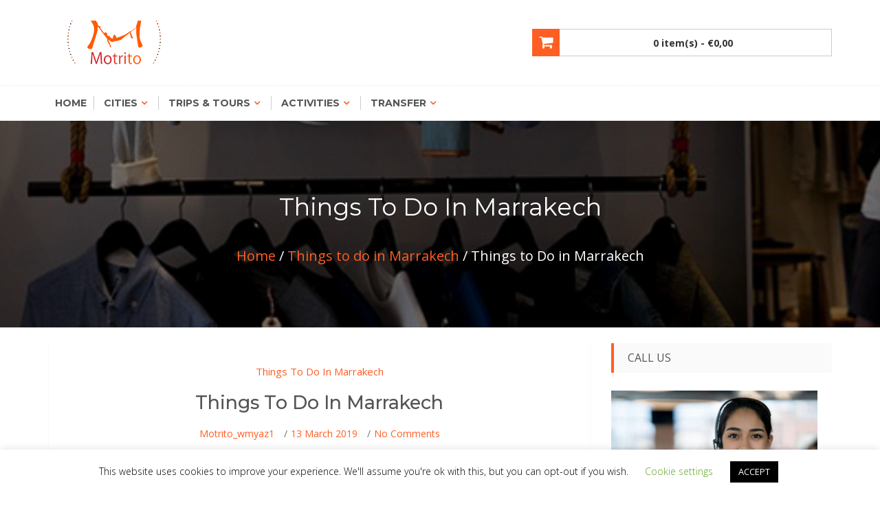

--- FILE ---
content_type: text/html; charset=UTF-8
request_url: https://www.motrito.com/2019/03/13/things-to-do-in-marrakech/
body_size: 20555
content:
<!DOCTYPE html>
<html lang="en-GB" itemscope="itemscope" itemtype="http://schema.org/Article" >
<head>
<meta charset="UTF-8">
<meta name="viewport" content="width=device-width, initial-scale=1, maximum-scale=1">
<link rel="profile" href="http://gmpg.org/xfn/11">
<link rel="pingback" href="https://www.motrito.com/xmlrpc.php">

<title>Things to Do in Marrakech</title>
<meta name='robots' content='max-image-preview:large' />
<link rel='dns-prefetch' href='//fonts.googleapis.com' />
<link rel="alternate" type="application/rss+xml" title=" &raquo; Feed" href="https://www.motrito.com/feed/" />
<link rel="alternate" type="application/rss+xml" title=" &raquo; Comments Feed" href="https://www.motrito.com/comments/feed/" />
<link rel="alternate" type="application/rss+xml" title=" &raquo; Things to Do in Marrakech Comments Feed" href="https://www.motrito.com/2019/03/13/things-to-do-in-marrakech/feed/" />
		<!-- This site uses the Google Analytics by MonsterInsights plugin v7.16.2 - Using Analytics tracking - https://www.monsterinsights.com/ -->
							<script src="//www.googletagmanager.com/gtag/js?id=UA-158870235-1"  type="text/javascript" data-cfasync="false"></script>
			<script type="text/javascript" data-cfasync="false">
				var mi_version = '7.16.2';
				var mi_track_user = true;
				var mi_no_track_reason = '';
				
								var disableStr = 'ga-disable-UA-158870235-1';

				/* Function to detect opted out users */
				function __gtagTrackerIsOptedOut() {
					return document.cookie.indexOf( disableStr + '=true' ) > - 1;
				}

				/* Disable tracking if the opt-out cookie exists. */
				if ( __gtagTrackerIsOptedOut() ) {
					window[disableStr] = true;
				}

				/* Opt-out function */
				function __gtagTrackerOptout() {
					document.cookie = disableStr + '=true; expires=Thu, 31 Dec 2099 23:59:59 UTC; path=/';
					window[disableStr] = true;
				}

				if ( 'undefined' === typeof gaOptout ) {
					function gaOptout() {
						__gtagTrackerOptout();
					}
				}
								window.dataLayer = window.dataLayer || [];
				if ( mi_track_user ) {
					function __gtagTracker() {dataLayer.push( arguments );}
					__gtagTracker( 'js', new Date() );
					__gtagTracker( 'set', {
						'developer_id.dZGIzZG' : true,
						                    });
					__gtagTracker( 'config', 'UA-158870235-1', {
						forceSSL:true,link_attribution:true,					} );
										window.gtag = __gtagTracker;										(
						function () {
							/* https://developers.google.com/analytics/devguides/collection/analyticsjs/ */
							/* ga and __gaTracker compatibility shim. */
							var noopfn = function () {
								return null;
							};
							var newtracker = function () {
								return new Tracker();
							};
							var Tracker = function () {
								return null;
							};
							var p = Tracker.prototype;
							p.get = noopfn;
							p.set = noopfn;
							p.send = function (){
								var args = Array.prototype.slice.call(arguments);
								args.unshift( 'send' );
								__gaTracker.apply(null, args);
							};
							var __gaTracker = function () {
								var len = arguments.length;
								if ( len === 0 ) {
									return;
								}
								var f = arguments[len - 1];
								if ( typeof f !== 'object' || f === null || typeof f.hitCallback !== 'function' ) {
									if ( 'send' === arguments[0] ) {
										var hitConverted, hitObject = false, action;
										if ( 'event' === arguments[1] ) {
											if ( 'undefined' !== typeof arguments[3] ) {
												hitObject = {
													'eventAction': arguments[3],
													'eventCategory': arguments[2],
													'eventLabel': arguments[4],
													'value': arguments[5] ? arguments[5] : 1,
												}
											}
										}
										if ( typeof arguments[2] === 'object' ) {
											hitObject = arguments[2];
										}
										if ( 'undefined' !== typeof (
											arguments[1].hitType
										) ) {
											hitObject = arguments[1];
										}
										if ( hitObject ) {
											action = 'timing' === arguments[1].hitType ? 'timing_complete' : hitObject.eventAction;
											hitConverted = mapArgs( hitObject );
											__gtagTracker( 'event', action, hitConverted );
										}
									}
									return;
								}

								function mapArgs( args ) {
									var gaKey, hit = {};
									var gaMap = {
										'eventCategory': 'event_category',
										'eventAction': 'event_action',
										'eventLabel': 'event_label',
										'eventValue': 'event_value',
										'nonInteraction': 'non_interaction',
										'timingCategory': 'event_category',
										'timingVar': 'name',
										'timingValue': 'value',
										'timingLabel': 'event_label',
									};
									for ( gaKey in gaMap ) {
										if ( 'undefined' !== typeof args[gaKey] ) {
											hit[gaMap[gaKey]] = args[gaKey];
										}
									}
									return hit;
								}

								try {
									f.hitCallback();
								} catch ( ex ) {
								}
							};
							__gaTracker.create = newtracker;
							__gaTracker.getByName = newtracker;
							__gaTracker.getAll = function () {
								return [];
							};
							__gaTracker.remove = noopfn;
							__gaTracker.loaded = true;
							window['__gaTracker'] = __gaTracker;
						}
					)();
									} else {
										console.log( "" );
					( function () {
							function __gtagTracker() {
								return null;
							}
							window['__gtagTracker'] = __gtagTracker;
							window['gtag'] = __gtagTracker;
					} )();
									}
			</script>
				<!-- / Google Analytics by MonsterInsights -->
		<script type="text/javascript">
window._wpemojiSettings = {"baseUrl":"https:\/\/s.w.org\/images\/core\/emoji\/14.0.0\/72x72\/","ext":".png","svgUrl":"https:\/\/s.w.org\/images\/core\/emoji\/14.0.0\/svg\/","svgExt":".svg","source":{"concatemoji":"https:\/\/www.motrito.com\/wp-includes\/js\/wp-emoji-release.min.js?ver=6.2.8"}};
/*! This file is auto-generated */
!function(e,a,t){var n,r,o,i=a.createElement("canvas"),p=i.getContext&&i.getContext("2d");function s(e,t){p.clearRect(0,0,i.width,i.height),p.fillText(e,0,0);e=i.toDataURL();return p.clearRect(0,0,i.width,i.height),p.fillText(t,0,0),e===i.toDataURL()}function c(e){var t=a.createElement("script");t.src=e,t.defer=t.type="text/javascript",a.getElementsByTagName("head")[0].appendChild(t)}for(o=Array("flag","emoji"),t.supports={everything:!0,everythingExceptFlag:!0},r=0;r<o.length;r++)t.supports[o[r]]=function(e){if(p&&p.fillText)switch(p.textBaseline="top",p.font="600 32px Arial",e){case"flag":return s("\ud83c\udff3\ufe0f\u200d\u26a7\ufe0f","\ud83c\udff3\ufe0f\u200b\u26a7\ufe0f")?!1:!s("\ud83c\uddfa\ud83c\uddf3","\ud83c\uddfa\u200b\ud83c\uddf3")&&!s("\ud83c\udff4\udb40\udc67\udb40\udc62\udb40\udc65\udb40\udc6e\udb40\udc67\udb40\udc7f","\ud83c\udff4\u200b\udb40\udc67\u200b\udb40\udc62\u200b\udb40\udc65\u200b\udb40\udc6e\u200b\udb40\udc67\u200b\udb40\udc7f");case"emoji":return!s("\ud83e\udef1\ud83c\udffb\u200d\ud83e\udef2\ud83c\udfff","\ud83e\udef1\ud83c\udffb\u200b\ud83e\udef2\ud83c\udfff")}return!1}(o[r]),t.supports.everything=t.supports.everything&&t.supports[o[r]],"flag"!==o[r]&&(t.supports.everythingExceptFlag=t.supports.everythingExceptFlag&&t.supports[o[r]]);t.supports.everythingExceptFlag=t.supports.everythingExceptFlag&&!t.supports.flag,t.DOMReady=!1,t.readyCallback=function(){t.DOMReady=!0},t.supports.everything||(n=function(){t.readyCallback()},a.addEventListener?(a.addEventListener("DOMContentLoaded",n,!1),e.addEventListener("load",n,!1)):(e.attachEvent("onload",n),a.attachEvent("onreadystatechange",function(){"complete"===a.readyState&&t.readyCallback()})),(e=t.source||{}).concatemoji?c(e.concatemoji):e.wpemoji&&e.twemoji&&(c(e.twemoji),c(e.wpemoji)))}(window,document,window._wpemojiSettings);
</script>
<style type="text/css">
img.wp-smiley,
img.emoji {
	display: inline !important;
	border: none !important;
	box-shadow: none !important;
	height: 1em !important;
	width: 1em !important;
	margin: 0 0.07em !important;
	vertical-align: -0.1em !important;
	background: none !important;
	padding: 0 !important;
}
</style>
	<link rel='stylesheet' id='wp-block-library-css' href='https://www.motrito.com/wp-includes/css/dist/block-library/style.min.css?ver=6.2.8' type='text/css' media='all' />
<link rel='stylesheet' id='wc-block-vendors-style-css' href='https://www.motrito.com/wp-content/plugins/woocommerce/packages/woocommerce-blocks/build/vendors-style.css?ver=4.4.3' type='text/css' media='all' />
<link rel='stylesheet' id='wc-block-style-css' href='https://www.motrito.com/wp-content/plugins/woocommerce/packages/woocommerce-blocks/build/style.css?ver=4.4.3' type='text/css' media='all' />
<link rel='stylesheet' id='classic-theme-styles-css' href='https://www.motrito.com/wp-includes/css/classic-themes.min.css?ver=6.2.8' type='text/css' media='all' />
<style id='global-styles-inline-css' type='text/css'>
body{--wp--preset--color--black: #000000;--wp--preset--color--cyan-bluish-gray: #abb8c3;--wp--preset--color--white: #ffffff;--wp--preset--color--pale-pink: #f78da7;--wp--preset--color--vivid-red: #cf2e2e;--wp--preset--color--luminous-vivid-orange: #ff6900;--wp--preset--color--luminous-vivid-amber: #fcb900;--wp--preset--color--light-green-cyan: #7bdcb5;--wp--preset--color--vivid-green-cyan: #00d084;--wp--preset--color--pale-cyan-blue: #8ed1fc;--wp--preset--color--vivid-cyan-blue: #0693e3;--wp--preset--color--vivid-purple: #9b51e0;--wp--preset--gradient--vivid-cyan-blue-to-vivid-purple: linear-gradient(135deg,rgba(6,147,227,1) 0%,rgb(155,81,224) 100%);--wp--preset--gradient--light-green-cyan-to-vivid-green-cyan: linear-gradient(135deg,rgb(122,220,180) 0%,rgb(0,208,130) 100%);--wp--preset--gradient--luminous-vivid-amber-to-luminous-vivid-orange: linear-gradient(135deg,rgba(252,185,0,1) 0%,rgba(255,105,0,1) 100%);--wp--preset--gradient--luminous-vivid-orange-to-vivid-red: linear-gradient(135deg,rgba(255,105,0,1) 0%,rgb(207,46,46) 100%);--wp--preset--gradient--very-light-gray-to-cyan-bluish-gray: linear-gradient(135deg,rgb(238,238,238) 0%,rgb(169,184,195) 100%);--wp--preset--gradient--cool-to-warm-spectrum: linear-gradient(135deg,rgb(74,234,220) 0%,rgb(151,120,209) 20%,rgb(207,42,186) 40%,rgb(238,44,130) 60%,rgb(251,105,98) 80%,rgb(254,248,76) 100%);--wp--preset--gradient--blush-light-purple: linear-gradient(135deg,rgb(255,206,236) 0%,rgb(152,150,240) 100%);--wp--preset--gradient--blush-bordeaux: linear-gradient(135deg,rgb(254,205,165) 0%,rgb(254,45,45) 50%,rgb(107,0,62) 100%);--wp--preset--gradient--luminous-dusk: linear-gradient(135deg,rgb(255,203,112) 0%,rgb(199,81,192) 50%,rgb(65,88,208) 100%);--wp--preset--gradient--pale-ocean: linear-gradient(135deg,rgb(255,245,203) 0%,rgb(182,227,212) 50%,rgb(51,167,181) 100%);--wp--preset--gradient--electric-grass: linear-gradient(135deg,rgb(202,248,128) 0%,rgb(113,206,126) 100%);--wp--preset--gradient--midnight: linear-gradient(135deg,rgb(2,3,129) 0%,rgb(40,116,252) 100%);--wp--preset--duotone--dark-grayscale: url('#wp-duotone-dark-grayscale');--wp--preset--duotone--grayscale: url('#wp-duotone-grayscale');--wp--preset--duotone--purple-yellow: url('#wp-duotone-purple-yellow');--wp--preset--duotone--blue-red: url('#wp-duotone-blue-red');--wp--preset--duotone--midnight: url('#wp-duotone-midnight');--wp--preset--duotone--magenta-yellow: url('#wp-duotone-magenta-yellow');--wp--preset--duotone--purple-green: url('#wp-duotone-purple-green');--wp--preset--duotone--blue-orange: url('#wp-duotone-blue-orange');--wp--preset--font-size--small: 13px;--wp--preset--font-size--medium: 20px;--wp--preset--font-size--large: 36px;--wp--preset--font-size--x-large: 42px;--wp--preset--spacing--20: 0.44rem;--wp--preset--spacing--30: 0.67rem;--wp--preset--spacing--40: 1rem;--wp--preset--spacing--50: 1.5rem;--wp--preset--spacing--60: 2.25rem;--wp--preset--spacing--70: 3.38rem;--wp--preset--spacing--80: 5.06rem;--wp--preset--shadow--natural: 6px 6px 9px rgba(0, 0, 0, 0.2);--wp--preset--shadow--deep: 12px 12px 50px rgba(0, 0, 0, 0.4);--wp--preset--shadow--sharp: 6px 6px 0px rgba(0, 0, 0, 0.2);--wp--preset--shadow--outlined: 6px 6px 0px -3px rgba(255, 255, 255, 1), 6px 6px rgba(0, 0, 0, 1);--wp--preset--shadow--crisp: 6px 6px 0px rgba(0, 0, 0, 1);}:where(.is-layout-flex){gap: 0.5em;}body .is-layout-flow > .alignleft{float: left;margin-inline-start: 0;margin-inline-end: 2em;}body .is-layout-flow > .alignright{float: right;margin-inline-start: 2em;margin-inline-end: 0;}body .is-layout-flow > .aligncenter{margin-left: auto !important;margin-right: auto !important;}body .is-layout-constrained > .alignleft{float: left;margin-inline-start: 0;margin-inline-end: 2em;}body .is-layout-constrained > .alignright{float: right;margin-inline-start: 2em;margin-inline-end: 0;}body .is-layout-constrained > .aligncenter{margin-left: auto !important;margin-right: auto !important;}body .is-layout-constrained > :where(:not(.alignleft):not(.alignright):not(.alignfull)){max-width: var(--wp--style--global--content-size);margin-left: auto !important;margin-right: auto !important;}body .is-layout-constrained > .alignwide{max-width: var(--wp--style--global--wide-size);}body .is-layout-flex{display: flex;}body .is-layout-flex{flex-wrap: wrap;align-items: center;}body .is-layout-flex > *{margin: 0;}:where(.wp-block-columns.is-layout-flex){gap: 2em;}.has-black-color{color: var(--wp--preset--color--black) !important;}.has-cyan-bluish-gray-color{color: var(--wp--preset--color--cyan-bluish-gray) !important;}.has-white-color{color: var(--wp--preset--color--white) !important;}.has-pale-pink-color{color: var(--wp--preset--color--pale-pink) !important;}.has-vivid-red-color{color: var(--wp--preset--color--vivid-red) !important;}.has-luminous-vivid-orange-color{color: var(--wp--preset--color--luminous-vivid-orange) !important;}.has-luminous-vivid-amber-color{color: var(--wp--preset--color--luminous-vivid-amber) !important;}.has-light-green-cyan-color{color: var(--wp--preset--color--light-green-cyan) !important;}.has-vivid-green-cyan-color{color: var(--wp--preset--color--vivid-green-cyan) !important;}.has-pale-cyan-blue-color{color: var(--wp--preset--color--pale-cyan-blue) !important;}.has-vivid-cyan-blue-color{color: var(--wp--preset--color--vivid-cyan-blue) !important;}.has-vivid-purple-color{color: var(--wp--preset--color--vivid-purple) !important;}.has-black-background-color{background-color: var(--wp--preset--color--black) !important;}.has-cyan-bluish-gray-background-color{background-color: var(--wp--preset--color--cyan-bluish-gray) !important;}.has-white-background-color{background-color: var(--wp--preset--color--white) !important;}.has-pale-pink-background-color{background-color: var(--wp--preset--color--pale-pink) !important;}.has-vivid-red-background-color{background-color: var(--wp--preset--color--vivid-red) !important;}.has-luminous-vivid-orange-background-color{background-color: var(--wp--preset--color--luminous-vivid-orange) !important;}.has-luminous-vivid-amber-background-color{background-color: var(--wp--preset--color--luminous-vivid-amber) !important;}.has-light-green-cyan-background-color{background-color: var(--wp--preset--color--light-green-cyan) !important;}.has-vivid-green-cyan-background-color{background-color: var(--wp--preset--color--vivid-green-cyan) !important;}.has-pale-cyan-blue-background-color{background-color: var(--wp--preset--color--pale-cyan-blue) !important;}.has-vivid-cyan-blue-background-color{background-color: var(--wp--preset--color--vivid-cyan-blue) !important;}.has-vivid-purple-background-color{background-color: var(--wp--preset--color--vivid-purple) !important;}.has-black-border-color{border-color: var(--wp--preset--color--black) !important;}.has-cyan-bluish-gray-border-color{border-color: var(--wp--preset--color--cyan-bluish-gray) !important;}.has-white-border-color{border-color: var(--wp--preset--color--white) !important;}.has-pale-pink-border-color{border-color: var(--wp--preset--color--pale-pink) !important;}.has-vivid-red-border-color{border-color: var(--wp--preset--color--vivid-red) !important;}.has-luminous-vivid-orange-border-color{border-color: var(--wp--preset--color--luminous-vivid-orange) !important;}.has-luminous-vivid-amber-border-color{border-color: var(--wp--preset--color--luminous-vivid-amber) !important;}.has-light-green-cyan-border-color{border-color: var(--wp--preset--color--light-green-cyan) !important;}.has-vivid-green-cyan-border-color{border-color: var(--wp--preset--color--vivid-green-cyan) !important;}.has-pale-cyan-blue-border-color{border-color: var(--wp--preset--color--pale-cyan-blue) !important;}.has-vivid-cyan-blue-border-color{border-color: var(--wp--preset--color--vivid-cyan-blue) !important;}.has-vivid-purple-border-color{border-color: var(--wp--preset--color--vivid-purple) !important;}.has-vivid-cyan-blue-to-vivid-purple-gradient-background{background: var(--wp--preset--gradient--vivid-cyan-blue-to-vivid-purple) !important;}.has-light-green-cyan-to-vivid-green-cyan-gradient-background{background: var(--wp--preset--gradient--light-green-cyan-to-vivid-green-cyan) !important;}.has-luminous-vivid-amber-to-luminous-vivid-orange-gradient-background{background: var(--wp--preset--gradient--luminous-vivid-amber-to-luminous-vivid-orange) !important;}.has-luminous-vivid-orange-to-vivid-red-gradient-background{background: var(--wp--preset--gradient--luminous-vivid-orange-to-vivid-red) !important;}.has-very-light-gray-to-cyan-bluish-gray-gradient-background{background: var(--wp--preset--gradient--very-light-gray-to-cyan-bluish-gray) !important;}.has-cool-to-warm-spectrum-gradient-background{background: var(--wp--preset--gradient--cool-to-warm-spectrum) !important;}.has-blush-light-purple-gradient-background{background: var(--wp--preset--gradient--blush-light-purple) !important;}.has-blush-bordeaux-gradient-background{background: var(--wp--preset--gradient--blush-bordeaux) !important;}.has-luminous-dusk-gradient-background{background: var(--wp--preset--gradient--luminous-dusk) !important;}.has-pale-ocean-gradient-background{background: var(--wp--preset--gradient--pale-ocean) !important;}.has-electric-grass-gradient-background{background: var(--wp--preset--gradient--electric-grass) !important;}.has-midnight-gradient-background{background: var(--wp--preset--gradient--midnight) !important;}.has-small-font-size{font-size: var(--wp--preset--font-size--small) !important;}.has-medium-font-size{font-size: var(--wp--preset--font-size--medium) !important;}.has-large-font-size{font-size: var(--wp--preset--font-size--large) !important;}.has-x-large-font-size{font-size: var(--wp--preset--font-size--x-large) !important;}
.wp-block-navigation a:where(:not(.wp-element-button)){color: inherit;}
:where(.wp-block-columns.is-layout-flex){gap: 2em;}
.wp-block-pullquote{font-size: 1.5em;line-height: 1.6;}
</style>
<link rel='stylesheet' id='contact-form-7-css' href='https://www.motrito.com/wp-content/plugins/contact-form-7/includes/css/styles.css?ver=5.4' type='text/css' media='all' />
<link rel='stylesheet' id='cookie-law-info-css' href='https://www.motrito.com/wp-content/plugins/cookie-law-info/public/css/cookie-law-info-public.css?ver=2.0.1' type='text/css' media='all' />
<link rel='stylesheet' id='cookie-law-info-gdpr-css' href='https://www.motrito.com/wp-content/plugins/cookie-law-info/public/css/cookie-law-info-gdpr.css?ver=2.0.1' type='text/css' media='all' />
<link rel='stylesheet' id='wcpa-datetime-css' href='https://www.motrito.com/wp-content/plugins/woo-custom-product-addons-pro/assets/plugins/datetimepicker/jquery.datetimepicker.min.css?ver=3.9.1' type='text/css' media='all' />
<link rel='stylesheet' id='wcpa-colorpicker-css' href='https://www.motrito.com/wp-content/plugins/woo-custom-product-addons-pro/assets/plugins/spectrum/spectrum.min.css?ver=3.9.1' type='text/css' media='all' />
<link rel='stylesheet' id='wcpa-frontend-css' href='https://www.motrito.com/wp-content/plugins/woo-custom-product-addons-pro/assets/css/frontend.min.css?ver=3.9.1' type='text/css' media='all' />
<link rel='stylesheet' id='wt-font-awesome-css' href='https://www.motrito.com/wp-content/plugins/woo-tour/css/font-awesome/css/font-awesome.min.css?ver=6.2.8' type='text/css' media='all' />
<link rel='stylesheet' id='wt-bootstrap-min-css' href='https://www.motrito.com/wp-content/plugins/woo-tour/js/bootstrap/bootstrap.min.css?ver=6.2.8' type='text/css' media='all' />
<link rel='stylesheet' id='wootour-google-fonts-css' href='//fonts.googleapis.com/css?family=Source+Sans+Pro%7CSource+Sans+Pro&#038;ver=1.0.0' type='text/css' media='all' />
<link rel='stylesheet' id='wt-pickadate-time-css' href='https://www.motrito.com/wp-content/plugins/woo-tour/js/pickadate/themes/classic.time.css?ver=6.2.8' type='text/css' media='all' />
<link rel='stylesheet' id='exl-carousel-css' href='https://www.motrito.com/wp-content/plugins/woo-tour/js/owl-carousel/owl.carousel.css?ver=6.2.8' type='text/css' media='all' />
<link rel='stylesheet' id='exl-carousel-theme-css' href='https://www.motrito.com/wp-content/plugins/woo-tour/js/owl-carousel/owl.theme.css?ver=6.2.8' type='text/css' media='all' />
<link rel='stylesheet' id='exl-transitions-theme-css' href='https://www.motrito.com/wp-content/plugins/woo-tour/js/owl-carousel/owl.transitions.css?ver=6.2.8' type='text/css' media='all' />
<link rel='stylesheet' id='woocommerce-layout-css' href='https://www.motrito.com/wp-content/plugins/woocommerce/assets/css/woocommerce-layout.css?ver=5.1.0' type='text/css' media='all' />
<link rel='stylesheet' id='woocommerce-smallscreen-css' href='https://www.motrito.com/wp-content/plugins/woocommerce/assets/css/woocommerce-smallscreen.css?ver=5.1.0' type='text/css' media='only screen and (max-width: 768px)' />
<link rel='stylesheet' id='woocommerce-general-css' href='https://www.motrito.com/wp-content/plugins/woocommerce/assets/css/woocommerce.css?ver=5.1.0' type='text/css' media='all' />
<style id='woocommerce-inline-inline-css' type='text/css'>
.woocommerce form .form-row .required { visibility: visible; }
</style>
<link rel='stylesheet' id='monsterinsights-popular-posts-style-css' href='https://www.motrito.com/wp-content/plugins/google-analytics-for-wordpress/assets/css/frontend.min.css?ver=7.16.2' type='text/css' media='all' />
<link rel='stylesheet' id='buzzstorepro-fonts-css' href='https://fonts.googleapis.com/css?family=Open+Sans%3A400%2C300%2C300italic%2C400italic%2C600%2C600italic%2C700%2C700italic%7CPoppins%3A400%2C300%2C500%2C600%2C700%7CMontserrat%3A400%2C500%2C600%2C700%2C800%7CLato%3A400%2C500%2C600%2C700%2C800&#038;subset=latin%2Clatin-ext&#038;ver=1.2.2' type='text/css' media='all' />
<link rel='stylesheet' id='buzzstorepro-bundle-css' href='https://www.motrito.com/wp-content/themes/buzzstore-pro%203/assets/css/bundle.min.css?ver=6.2.8' type='text/css' media='all' />
<link rel='stylesheet' id='buzzstorepro-style-css' href='https://www.motrito.com/wp-content/themes/buzzstore-pro%203/style.css?ver=6.2.8' type='text/css' media='all' />
<style id='buzzstorepro-style-inline-css' type='text/css'>

        .starSeparator:before, 
        .starSeparator:after,
        #main-slider .main-slider_buttons a:before,
        .layout-two .service-area .mainservices,
        .widget_buzzstorepro_promoarea_widget_area .promo-banner-section .buzz-container a.promo-banner-img .promo-banner-img-inner:hover .promo-img-info .promo-img-info-inner h3,
        .widget_buzzstorepro_team_widget_area .teaminfo .teamdetails ul.social-icons li a,
        .product-filter li a:hover, 
        .product-filter li a.current,
        .buzz-sale-label,
        .product-item_tip,
        .goToTop,
        .buzz-cart-main:before,
        .buzz-block-subtitle,
        .woocommerce .widget_shopping_cart .cart_list li a.remove:hover, 
        .woocommerce.widget_shopping_cart .cart_list li a.remove:hover,
        .widget_shopping_cart_content .buttons a.wc-forward:before,
        .sparkletheme-blogs .post .read-more:hover,
        .nav-previous a, .nav-next a,
        .buzz-comment-wrapper .buzz-media-body .buzz-prorow a:hover,
        .buzz-news-tag ul li:first-child,
        .buzz-news-tag ul li:hover,
        .not-found .buzz-backhome a,
        .woocommerce #respond input#submit.alt, 
        .woocommerce a.button.alt, 
        .woocommerce button.button.alt, 
        .woocommerce input.button.alt,
        .woocommerce #payment #place_order, 
        .woocommerce-page #payment #place_order,
        button, 
        input[type='button'], 
        input[type='reset'], 
        input[type='submit'],
        .widget_product_search .woocommerce-product-search input[type='submit'],
        .woocommerce nav.woocommerce-pagination ul li a:focus, 
        .woocommerce nav.woocommerce-pagination ul li a:hover, 
        .woocommerce nav.woocommerce-pagination ul li span.current,
        .woocommerce button.button.alt.disabled,
        .woocommerce .widget_price_filter .ui-slider .ui-slider-range,
        .woocommerce .widget_price_filter .ui-slider .ui-slider-handle,
         body.header-four header.site-header,
        .header-four .buzz-menulink,
        .header-four .buzz-menulink ul ul,
        .buzzstorepro-slider .flex-control-nav > li > a:hover, 
        .buzzstorepro-slider .flex-control-nav > li > a.flex-active,
        .payment_card .buzz-socila-link li a,
        .wishlist_table td.product-name a.button:hover,
        .calendar_wrap caption,
        .widget_search .search-form .search-submit,
        .woocommerce-account .woocommerce-MyAccount-navigation ul li a,
        .woocommerce span.onsale,
        .page-numbers,
        .team-details .social-icons li a,
        .woocommerce a.button.add_to_cart_button, 
        .woocommerce a.added_to_cart, 
        .woocommerce a.button.product_type_grouped, 
        .woocommerce a.button.product_type_external,
        .woocommerce a.button.product_type_variable,
        .woocommerce a.added_to_cart:before, 
        .woocommerce a.button.add_to_cart_button:before, 
        .woocommerce a.button.product_type_grouped:before, 
        .woocommerce a.button.product_type_external:before,
        .woocommerce a.button.product_type_variable:before,
        .woocommerce #respond input#submit, 
        .woocommerce a.button, 
        .woocommerce button.button, 
        .woocommerce input.button,

        .wpcf7 input[type='submit'], 
        .wpcf7 input[type='button'],

        .breadcrumbswrap .entry-header h2 span,

        .bttn.sparkle-default-bttn.sparkle-outline-bttn:hover,
        .bttn.sparkle-default-bttn.sparkle-bg-bttn,
        .bttn.sparkle-default-bttn.sparkle-bg-bttn:hover,
        .sparkle_call_to_action_button,
        .sparkle_call_to_action_button:hover, 
        .sparkle_call_to_action_button:focus,
        .sparkle-dropcaps.sparkle-square,
        .social-shortcode > a:hover,
        .sparkle_tagline_box.sparkle-bg-box,
        .sparkle_toggle .sparkle_toggle_title,
        .sparkle_tab_wrap .sparkle_tab_content,
        .sparkle_tab_wrap .sparkle_tab_group .tab-title.active{
            background-color: #ff5e23;
        }

        .widget_buzzstorepro_cat_widget_area .product-item .buzz-categorycount{
            background-color: rgba(255,94,35,0.8);
        }
 @media (max-width: 880px){
        .buzz-menulink .buzz-container {
            background-color: #ff5e23 !important;
            height:42px;
        } }

        .gridlist-toggle a{
            background-color: rgba(255,94,35,0.8) !important;
        }

        .single-product .yith-wcwl-wishlistexistsbrowse.show a:hover, 
        .single-product .entry-summary .compare.button:hover, 
        .single-product .yith-wcwl-add-to-wishlist a.add_to_wishlist:hover{
            color: #ff5e23 !important;
        }

        .gridlist-toggle a.active, 
        .gridlist-toggle a:hover, 
        .gridlist-toggle a:focus,
        .woocommerce div.product .woocommerce-tabs ul.tabs li:hover, 
        .woocommerce div.product .woocommerce-tabs ul.tabs li.active,
        .yith-woocompare-widget .compare, 
        .yith-woocompare-widget .clear-all{
            background-color: #ff5e23 !important;
        }

        .yith-woocompare-widget .compare, 
        .yith-woocompare-widget .clear-all,
        .yith-woocompare-widget .compare:hover, 
        .yith-woocompare-widget .clear-all:hover{
            border-color: #ff5e23 !important;
        }

        .yith-woocompare-widget .compare:hover, 
        .yith-woocompare-widget .clear-all:hover{
            color: #ff5e23 !important;
        }

        ul.product-item-info li a:before{
            border-left: 8px solid transparent;
            border-right: 8px solid transparent;
            border-top: 8px solid #ff5e23;
        }

        .nav-previous a:after{
            border-right: 11px solid #ff5e23;
            border-top: 15px solid transparent;
            border-bottom: 15px solid transparent;
        }

        .nav-next a:after{
            border-left: 11px solid #ff5e23;
            border-top: 15px solid transparent;
            border-bottom: 15px solid transparent;
        }

        body.header-two header.site-header .mainlogo_wrap .header_info_wrap > div .header_contact_details_inner .fa_icon i.fa,
        #main-slider .main-slider_buttons a,
        #main-slider .main-slider_buttons a:hover,
        .owl-main-slider.owl-carousel .owl-controls .owl-buttons div:hover,
        .product-filter li a:hover,
        .product-filter li a.current,
        .product-filter li a,
        .buzzstorepro-services-main.layout-one .service-icon i.fa,
        .footer-widget .widget-title,
        .payment_card .buzz-socila-link li a,
        .widget-area .widget .widget-title, 
        .cross-sells h2, 
        .cart_totals h2, 
        .woocommerce-billing-fields h3, 
        .woocommerce-shipping-fields h3, 
        #order_review_heading, 
        .u-column1 h2, 
        .u-column2 h2, 
        .upsells h2, 
        .related h2, 
        .woocommerce-additional-fields h3, 
        .woocommerce-Address-title h3,
        .woocommerce #respond input#submit.alt, 
        .woocommerce a.button.alt, 
        .woocommerce button.button.alt, 
        .woocommerce input.button.alt,
        .woocommerce-info,
        .team-details .social-icons li a,
        .sparkletheme-blogs .post .read-more:hover,
        .sparkletheme-blogs .post .read-more,
        .not-found .buzz-backhome a:hover,
        .not-found .buzz-backhome a,
        button, 
        input[type='button'], 
        input[type='reset'], 
        input[type='submit'],
        .widget_product_search .woocommerce-product-search input[type='submit'],
        .woocommerce nav.woocommerce-pagination ul li,
        ul.buzz-social-list li a:hover,
        .woocommerce-account .woocommerce-MyAccount-navigation ul li.is-active a, 
        .woocommerce-account .woocommerce-MyAccount-navigation ul li:hover a,
        .woocommerce-account .woocommerce-MyAccount-navigation ul li a,
        .woocommerce-account .woocommerce-MyAccount-content,
        .woocommerce div.product .woocommerce-tabs .panel,
        .woocommerce div.product .woocommerce-tabs ul.tabs:before,
        .wishlist_table td.product-name a.button,
        .page-numbers:hover,
        .page-numbers,
        button:hover, 
        input[type='button']:hover, 
        input[type='reset']:hover, 
        input[type='submit']:hover,
        .buzz-viewcartproduct .widget_shopping_cart,
        .buzzstorepro-slider .flex-control-nav > li > a:hover, 
        .buzzstorepro-slider .flex-control-nav > li > a.flex-active,
        .woocommerce a.button.add_to_cart_button, 
        .woocommerce a.added_to_cart, 
        .woocommerce a.button.product_type_grouped, 
        .woocommerce a.button.product_type_external,
        .woocommerce a.button.product_type_variable,
        .woocommerce #respond input#submit, 
        .woocommerce a.button, 
        .woocommerce button.button, 
        .woocommerce input.button,

        .woocommerce-message,
        .wpcf7 input[type='submit']:hover, 
        .wpcf7 input[type='button']:hover,
        .wpcf7 input[type='submit'], 
        .wpcf7 input[type='button'],

        .bttn.sparkle-default-bttn.sparkle-outline-bttn,
        .bttn,
        .sparkle_call_to_action_button:before,
        .social-shortcode > a,
        .social-shortcode > a:hover,
        .social-shortcode > a:hover:before,
        .sparkle_tagline_box.sparkle-top-border-box,
        .sparkle_tagline_box.sparkle-left-border-box,
        .widget-area ul.buzz-social-list li a{
            border-color: #ff5e23;
        }

        .buzz-site-title a,
        body.header-two header.site-header .mainlogo_wrap .header_info_wrap > div .header_contact_details_inner .fa_icon i.fa,
        .header_info_wrap .phone_header a:hover span, 
        .header_info_wrap .email_header a:hover span,
        .buzz-topheader .buzz-topright ul li span,
        .buzz-topheader .buzz-topright ul li a:hover,
        .buzz-menulink ul li:hover > a, 
        .buzz-menulink ul ul > li:hover > a, 
        .buzz-menulink ul ul > li.current_page_item a, 
        .buzz-menulink ul > li.current-menu-item > a,
        .buzz-menulink ul > li.menu-item-has-children > a:after, 
        .buzz-menulink ul > li.page_item_has_children > a:after,
        .starSeparator .icon-star,
        .owl-main-slider.owl-carousel .owl-controls .owl-buttons div:hover i,
        .layout-two .service-area:hover .service-icon i, 
        .layout-two .service-area:hover .service-icon-info p, 
        .layout-two .service-area:hover .service-icon-info h5,
        .widget_buzzstorepro_team_widget_area .teaminfo .teamdetails ul.social-icons li a:hover,
        .owl-product-slider.owl-theme .owl-controls .owl-buttons div,
        .widget_buzzstorepro_blog_widget_area .header-title a:hover,
        .widget_buzzstorepro_blog_widget_area .buzzstorepro-blogwrap li a.btn-readmore:hover,
        .widget_buzzstorepro_blog_widget_area .buzzstorepro-blogwrap li a.btn-readmore:after,
        .widget_buzzstorepro_testimonial_widget_area .comment-slide-item_author i,
        .bx-wrapper .bx-controls-direction a:hover,
        .product-item-details .product-title:hover,
        .woocommerce ul.products li.product .price, ins,
        .buzzstorepro-services-main.layout-one .service-icon i.fa,
        .mainlogo-area .footer-logo .footer-buzz-logo-title h1 a,
        .footer .widget a:hover, 
        .footer .widget a:hover::before, 
        .footer .widget li:hover::before,
        .subfooter a:hover,
        .buzz-topheader .buzz-topright ul li a:hover span,
        .buzz-topheader .buzz-topleft ul li a:hover,
        .payment_card .buzz-socila-link li a:hover,
        .payment_card li a:hover span,
        .woocommerce .woocommerce-breadcrumb a,
        .breadcrumbswrap ul li a,
        .woocommerce nav.woocommerce-pagination ul li .page-numbers,
        button:hover, 
        input[type='button']:hover, 
        input[type='reset']:hover, 
        input[type='submit']:hover,
        a:hover, a:focus, a:active,
        .woocommerce-info:before,
        .widget_product_search .woocommerce-product-search input[type='submit']:hover,
        .buzz-topheader .buzz-topleft ul.buzz-socila-link li span:hover,
        .buzz-topheader .buzz-topleft ul li span,
        body.header-four header.site-header button.product-search i.fa,
        body.header-four header.site-header .buzz-cart-main:before,
        .woocommerce ul.cart_list li a:hover, 
        .woocommerce ul.product_list_widget li a:hover,
        .buzzstorepro-slider a.buzzstorepro-button:hover,
        .payment_card li a:hover,
        .woocommerce #payment #place_order:hover, 
        .woocommerce-page #payment #place_order:hover,
        .team-details h4,
        .team-details .social-icons li:hover a,
        .woocommerce-account .woocommerce-MyAccount-navigation ul li.is-active a, 
        .woocommerce-account .woocommerce-MyAccount-navigation ul li:hover a,
        .woocommerce .woocommerce-message .button,
        .wishlist_table tr td.product-stock-status span.wishlist-in-stock,
        .wishlist_table td.product-name a.button,
        .woocommerce-error a.button:hover, 
        .woocommerce-info a.button:hover, 
        .woocommerce-message a.button:hover, 
        .woocommerce-Message--info a.button:hover,
        .woocommerce-MyAccount-content a:hover, 
        .woocommerce-MyAccount-content a:hover,
        .widget_search .search-form .search-submit:hover,
        .page-numbers:hover,
        .page-numbers.current,
        .sparkletheme-blogs .post .category a,
        .sparkletheme-blogs .post .entry-title a:hover, 
        .sparkletheme-blogs .post .entry-title a:focus, 
        .sparkletheme-blogs .page .entry-title a:focus,
        .sparkletheme-blogs .post .entry-meta span a,
        .sparkletheme-blogs .post .read-more,
        .not-found .page-header h1,
        .not-found .buzz-backhome a:hover,
        .buzz-comment-left a:hover, 
        .buzz-comment-left a:hover:before, 
        .buzz-comment-wrapper .buzz-media-body a:hover,
        .widget a:hover, 
        .widget a:hover::before, 
        .widget li:hover::before,
        .woocommerce #respond input#submit.alt:hover, 
        .woocommerce a.button.alt:hover, 
        .woocommerce button.button.alt:hover, 
        .woocommerce input.button.alt:hover,
        .woocommerce div.product p.price, 
        .woocommerce div.product span.price,
        .woocommerce button.button.alt.disabled:hover,
        .footer .widget_top_rated_products .product_list_widget .product-title:hover,
        .woocommerce a.button.add_to_cart_button:hover, 
        li.product a.added_to_cart:hover, 
        .woocommerce #respond input#submit:hover, 
        .woocommerce button.button:hover, 
        .woocommerce .widget-area a.clear-all:hover, 
        .woocommerce input.button:hover, 
        .woocommerce a.button.product_type_grouped:hover, 
        .woocommerce a.button.product_type_external:hover,
        .woocommerce a.button.product_type_variable:hover,

        .woocommerce-message:before,
        .wpcf7 input[type='submit']:hover, 
        .wpcf7 input[type='button']:hover,

        .content-area .site-main .sparkletheme-blogs .post .entry-content a,

        .bttn.sparkle-default-bttn.sparkle-outline-bttn,
        .sparkle-team .sparkle-member-position, 
        .sparkle-testimonial .sparkle-client-position,
        .widget-area ul.buzz-social-list li a{
            color: #ff5e23;
        }

</style>
<link rel='stylesheet' id='elementor-icons-css' href='https://www.motrito.com/wp-content/plugins/elementor/assets/lib/eicons/css/elementor-icons.min.css?ver=5.11.0' type='text/css' media='all' />
<link rel='stylesheet' id='elementor-animations-css' href='https://www.motrito.com/wp-content/plugins/elementor/assets/lib/animations/animations.min.css?ver=3.1.4' type='text/css' media='all' />
<link rel='stylesheet' id='elementor-frontend-legacy-css' href='https://www.motrito.com/wp-content/plugins/elementor/assets/css/frontend-legacy.min.css?ver=3.1.4' type='text/css' media='all' />
<link rel='stylesheet' id='elementor-frontend-css' href='https://www.motrito.com/wp-content/plugins/elementor/assets/css/frontend.min.css?ver=3.1.4' type='text/css' media='all' />
<link rel='stylesheet' id='elementor-post-13741-css' href='https://www.motrito.com/wp-content/uploads/elementor/css/post-13741.css?ver=1601570815' type='text/css' media='all' />
<link rel='stylesheet' id='font-awesome-5-all-css' href='https://www.motrito.com/wp-content/plugins/elementor/assets/lib/font-awesome/css/all.min.css?ver=3.1.4' type='text/css' media='all' />
<link rel='stylesheet' id='font-awesome-4-shim-css' href='https://www.motrito.com/wp-content/plugins/elementor/assets/lib/font-awesome/css/v4-shims.min.css?ver=3.1.4' type='text/css' media='all' />
<link rel='stylesheet' id='elementor-global-css' href='https://www.motrito.com/wp-content/uploads/elementor/css/global.css?ver=1601570815' type='text/css' media='all' />
<link rel='stylesheet' id='woo-event-css-css' href='https://www.motrito.com/wp-content/plugins/woo-tour/css/meta-style.css?ver=6.2.8' type='text/css' media='all' />
<link rel='stylesheet' id='we-general-css' href='https://www.motrito.com/wp-content/plugins/woo-tour/css/general.css?ver=3.2' type='text/css' media='all' />
<link rel='stylesheet' id='google-fonts-1-css' href='https://fonts.googleapis.com/css?family=Roboto%3A100%2C100italic%2C200%2C200italic%2C300%2C300italic%2C400%2C400italic%2C500%2C500italic%2C600%2C600italic%2C700%2C700italic%2C800%2C800italic%2C900%2C900italic%7CRoboto+Slab%3A100%2C100italic%2C200%2C200italic%2C300%2C300italic%2C400%2C400italic%2C500%2C500italic%2C600%2C600italic%2C700%2C700italic%2C800%2C800italic%2C900%2C900italic&#038;ver=6.2.8' type='text/css' media='all' />
<script type='text/javascript' id='monsterinsights-frontend-script-js-extra'>
/* <![CDATA[ */
var monsterinsights_frontend = {"js_events_tracking":"true","download_extensions":"doc,pdf,ppt,zip,xls,docx,pptx,xlsx","inbound_paths":"[{\"path\":\"\\\/go\\\/\",\"label\":\"affiliate\"},{\"path\":\"\\\/recommend\\\/\",\"label\":\"affiliate\"}]","home_url":"https:\/\/www.motrito.com","hash_tracking":"false","ua":"UA-158870235-1"};
/* ]]> */
</script>
<script type='text/javascript' src='https://www.motrito.com/wp-content/plugins/google-analytics-for-wordpress/assets/js/frontend-gtag.min.js?ver=7.16.2' id='monsterinsights-frontend-script-js'></script>
<script type='text/javascript' src='https://www.motrito.com/wp-includes/js/jquery/jquery.min.js?ver=3.6.4' id='jquery-core-js'></script>
<script type='text/javascript' src='https://www.motrito.com/wp-includes/js/jquery/jquery-migrate.min.js?ver=3.4.0' id='jquery-migrate-js'></script>
<script type='text/javascript' id='cookie-law-info-js-extra'>
/* <![CDATA[ */
var Cli_Data = {"nn_cookie_ids":[],"cookielist":[],"non_necessary_cookies":[],"ccpaEnabled":"","ccpaRegionBased":"","ccpaBarEnabled":"","ccpaType":"gdpr","js_blocking":"","custom_integration":"","triggerDomRefresh":"","secure_cookies":""};
var cli_cookiebar_settings = {"animate_speed_hide":"500","animate_speed_show":"500","background":"#FFF","border":"#b1a6a6c2","border_on":"","button_1_button_colour":"#000","button_1_button_hover":"#000000","button_1_link_colour":"#fff","button_1_as_button":"1","button_1_new_win":"","button_2_button_colour":"#333","button_2_button_hover":"#292929","button_2_link_colour":"#444","button_2_as_button":"","button_2_hidebar":"","button_3_button_colour":"#000","button_3_button_hover":"#000000","button_3_link_colour":"#fff","button_3_as_button":"1","button_3_new_win":"","button_4_button_colour":"#000","button_4_button_hover":"#000000","button_4_link_colour":"#62a329","button_4_as_button":"","button_7_button_colour":"#61a229","button_7_button_hover":"#4e8221","button_7_link_colour":"#fff","button_7_as_button":"1","button_7_new_win":"","font_family":"inherit","header_fix":"","notify_animate_hide":"1","notify_animate_show":"","notify_div_id":"#cookie-law-info-bar","notify_position_horizontal":"right","notify_position_vertical":"bottom","scroll_close":"","scroll_close_reload":"","accept_close_reload":"","reject_close_reload":"","showagain_tab":"","showagain_background":"#fff","showagain_border":"#000","showagain_div_id":"#cookie-law-info-again","showagain_x_position":"100px","text":"#000","show_once_yn":"","show_once":"10000","logging_on":"","as_popup":"","popup_overlay":"1","bar_heading_text":"","cookie_bar_as":"banner","popup_showagain_position":"bottom-right","widget_position":"left"};
var log_object = {"ajax_url":"https:\/\/www.motrito.com\/wp-admin\/admin-ajax.php"};
/* ]]> */
</script>
<script type='text/javascript' src='https://www.motrito.com/wp-content/plugins/cookie-law-info/public/js/cookie-law-info-public.js?ver=2.0.1' id='cookie-law-info-js'></script>
<script type='text/javascript' src='https://www.motrito.com/wp-content/plugins/woo-tour/js/masonry.pkgd.min.js?ver=6.2.8' id='wt-masonry-js'></script>
<script type='text/javascript' src='https://www.motrito.com/wp-content/plugins/woo-tour/js/imagesloaded.pkgd.min.js?ver=6.2.8' id='wt-imageloaded-js'></script>
<script type='text/javascript' src='https://www.motrito.com/wp-content/plugins/woo-tour/js/plugin-script.js?ver=3.2.1' id='woo-tour-js'></script>
<script type='text/javascript' src='https://www.motrito.com/wp-content/plugins/elementor/assets/lib/font-awesome/js/v4-shims.min.js?ver=3.1.4' id='font-awesome-4-shim-js'></script>
<link rel="https://api.w.org/" href="https://www.motrito.com/wp-json/" /><link rel="alternate" type="application/json" href="https://www.motrito.com/wp-json/wp/v2/posts/933" /><link rel="EditURI" type="application/rsd+xml" title="RSD" href="https://www.motrito.com/xmlrpc.php?rsd" />
<link rel="wlwmanifest" type="application/wlwmanifest+xml" href="https://www.motrito.com/wp-includes/wlwmanifest.xml" />
<meta name="generator" content="WordPress 6.2.8" />
<meta name="generator" content="WooCommerce 5.1.0" />
<link rel="canonical" href="https://www.motrito.com/2019/03/13/things-to-do-in-marrakech/" />
<link rel='shortlink' href='https://www.motrito.com/?p=933' />
<link rel="alternate" type="application/json+oembed" href="https://www.motrito.com/wp-json/oembed/1.0/embed?url=https%3A%2F%2Fwww.motrito.com%2F2019%2F03%2F13%2Fthings-to-do-in-marrakech%2F" />
<link rel="alternate" type="text/xml+oembed" href="https://www.motrito.com/wp-json/oembed/1.0/embed?url=https%3A%2F%2Fwww.motrito.com%2F2019%2F03%2F13%2Fthings-to-do-in-marrakech%2F&#038;format=xml" />
<script async src="https://www.googletagmanager.com/gtag/js?id=UA-61566390-2" type="text/javascript"></script><script type="text/javascript">window.dataLayer = window.dataLayer || [];function gtag(){dataLayer.push(arguments);}gtag('js', new Date());gtag('config', 'UA-61566390-2');</script>            <style type='text/css'>
                .no-js #loader {
                    display: none;
                }
                .js #loader {
                    display: block;
                    position: absolute;
                    left: 100px;
                    top: 0;
                }
                .buzzstorepro-preloader {
                    position: fixed;
                    left: 0px;
                    top: 0px;
                    width: 100%;
                    height: 100%;
                    z-index: 9999999;
                    background: url('https://www.motrito.com/wp-content/themes/buzzstore-pro%203/assets/images/preloader/default.gif') center no-repeat #fff;
                }
            </style>
        	<noscript><style>.woocommerce-product-gallery{ opacity: 1 !important; }</style></noscript>
				<script type="text/javascript">
				var cli_flush_cache = true;
			</script>
	<style type="text/css">
			.site-title,
		.site-description {
			position: absolute;
			clip: rect(1px, 1px, 1px, 1px);
		}
		</style>
	<link rel="icon" href="https://www.motrito.com/wp-content/uploads/2019/04/cropped-Skærmbillede-2019-04-15-kl.-21.15.12-32x32.png" sizes="32x32" />
<link rel="icon" href="https://www.motrito.com/wp-content/uploads/2019/04/cropped-Skærmbillede-2019-04-15-kl.-21.15.12-192x192.png" sizes="192x192" />
<link rel="apple-touch-icon" href="https://www.motrito.com/wp-content/uploads/2019/04/cropped-Skærmbillede-2019-04-15-kl.-21.15.12-180x180.png" />
<meta name="msapplication-TileImage" content="https://www.motrito.com/wp-content/uploads/2019/04/cropped-Skærmbillede-2019-04-15-kl.-21.15.12-270x270.png" />
<style type="text/css">        .widget.wt-latest-tours-widget .thumb.item-thumbnail .item-evprice,
        .btn.wt-button,
        .ex-loadmore .loadmore-grid,
        .wt-grid-shortcode figure.ex-modern-blog .date,
        .wt-departure .picker table thead tr th,
        .wt-grid-shortcode.wt-grid-column-1 figure.ex-modern-blog .ex-social-share ul li a,
        .wt-table-lisst .wt-table th,
        .wt-search-form button[type="submit"]:hover, .wt-search-form button[type="submit"],
        .wt-quantity > input[type=button],
        .btn.we-button, .wt-disc-info .dc-title > span:not(:empty),
        .wt-tax-content .loc-details span,
        .wt-search-form #searchform #searchsubmit,
        .wt-ajax-pagination ul li .page-numbers.current,
        .wt-grid-shortcode figure.ex-modern-blog .ex-social-share{ background:#fc5b1f}
        .wt-table-lisst .wt-table td.tb-viewdetails .tb-price,
        .wt-search-form span.loc-details h3,
        .wt-table-lisst .wt-table td h3 a,
        .wt-table-lisst .wt-table td.tb-viewdetails .tb-price,
        figure.ex-modern-blog h3,
        .wt-grid-shortcode.wt-grid-column-1.wt-tourlist .ex-modern-blog .wt-more-meta .wt-pr-la,
        .wt-ext-info .woo-tour-accompanied .tour-service span,
        .wt-table-lisst .wt-table td.tb-price, .wt-table-lisst .wt-table td span.amount{ color:#fc5b1f}
        .wt-discount-sif .dc-title,
        .wt-ext-info .btn.we-button.wt-getct,
        .wt-search-form button[type="submit"]:hover, .wt-search-form button[type="submit"],
        .wt-table-lisst .wt-table{ border-color:#fc5b1f}
        .wt-grid-shortcode.wt-grid-column-1.wt-tourlist .item-post-n > h3,
        .wt-location-arr{background: rgba(252,91,31, .7);}
        .wt-grid-shortcode.wt-grid-column-1.wt-tourlist .item-post-n{ border-color:rgba(252,91,31, .7);}
        .wt-disc-info .dc-title  > span:empty{
            border: 13px solid #fc5b1f; border-right: 13px solid #fff;
            border-left: 0;
        }
            .wt-search-form input.form-control::-webkit-input-placeholder{
            font-family: "Source Sans Pro", sans-serif;
        }
        .wt-search-form input.form-control:-ms-input-placeholder{
            font-family: "Source Sans Pro", sans-serif;
        }
        .wt-search-form input.form-control:-moz-placeholder{
            font-family: "Source Sans Pro", sans-serif;
        }
        .wt-search-form input.form-control {
            font-family: "Source Sans Pro", sans-serif;
        }
        .we-search-container,
        .wt-latest-event,
        .wt-grid-shortcode,
        .wt-grid-shortcode figure.ex-modern-blog .wt-more-meta span{
            font-family: "Source Sans Pro", sans-serif;
        }
        .wpex-spinner > div{background:#fc5b1f}
    </style></head>

    <div class="buzzstorepro-preloader"></div>

<body class="post-template-default single single-post postid-933 single-format-standard wp-custom-logo theme-buzzstore-pro 3 wt-mode woocommerce-no-js rightsidebar woocommerce header-one columns-3 elementor-default elementor-kit-13741 elementor-page elementor-page-933" data-scrolling-animations="true">

<div id="page" class="site">

			<a class="skip-link screen-reader-text" href="#content">
			Skip to content		</a>
					<header id="masthead" class="site-header" role="banner" itemscope="itemscope" itemtype="http://schema.org/WPHeader">		
					<div class="buzz-main-header">
				<div class="buzz-container buzz-clearfix">
				<div class="buzz-header-wrap">
					<div class="buzz-site-branding">
						<div class="buzz-logowrap buzz-clearfix">

							<div class="buzz-logo">
								<a href="https://www.motrito.com/" class="custom-logo-link" rel="home"><img width="200" height="64" src="https://www.motrito.com/wp-content/uploads/2020/02/cropped-LogoMotrit074-5-12.png" class="custom-logo" alt="" decoding="async" /></a>							</div>

							<div class="buzz-logo-title site-branding">					
								<h1 class="buzz-site-title site-title">
									<a href="https://www.motrito.com/" rel="home">
																			</a>
								</h1>
															</div>

						</div>
					</div><!-- .site-branding -->

					<!-- search section -->
					
					                        <div class="buzz-cart-main">
							<div class="view-cart">
								      <a class="cart-contents" href="https://www.motrito.com/cart/" title="View your shopping cart">
          <span class="count">
            0 item(s) -          </span>
          <span class="amount">
            &euro;0,00          </span> 
      </a>
      							</div>
							<div class="buzz-viewcartproduct">
								<div class="buzz-block-subtitle">Recently added item(s)</div>
								<div class="widget woocommerce widget_shopping_cart"><div class="widget_shopping_cart_content"></div></div>							</div>
                        </div>
									</div>
				</div>
			</div><!-- Main header section -->	    
					</header><!-- #masthead -->
		
<nav class="buzz-menulink text-left">
	<div class="buzz-container buzz-clearfix">
		<div class="buzz-toggle">
            <div class="one"></div>
            <div class="two"></div>
            <div class="three"></div>
        </div>
                              <div class="buzz-cart-main nav-cart">
            <div class="view-cart">
                    <a class="cart-contents" href="https://www.motrito.com/cart/" title="View your shopping cart">
          <span class="count">
            0 item(s) -          </span>
          <span class="amount">
            &euro;0,00          </span> 
      </a>
                  </div>
            <div class="buzz-viewcartproduct">
              <div class="buzz-block-subtitle">Recently added item(s)</div>
              <div class="widget woocommerce widget_shopping_cart"><div class="widget_shopping_cart_content"></div></div>            </div>
                      </div>
        		<div class="menu-primary-menu-container"><ul id="primary-menu" class="menu"><li id="menu-item-13386" class="menu-item menu-item-type-post_type menu-item-object-page menu-item-home menu-item-13386"><a href="https://www.motrito.com/">Home</a></li>
<li id="menu-item-13254" class="menu-item menu-item-type-custom menu-item-object-custom menu-item-has-children menu-item-13254"><a href="#">Cities</a>
<ul class="sub-menu">
	<li id="menu-item-13817" class="menu-item menu-item-type-custom menu-item-object-custom menu-item-13817"><a href="https://www.motrito.com/vare-kategori/cities/agadir/">Agadir</a></li>
	<li id="menu-item-13818" class="menu-item menu-item-type-custom menu-item-object-custom menu-item-13818"><a href="https://www.motrito.com/vare-kategori/cities/essaouira/">Essaouira</a></li>
	<li id="menu-item-13819" class="menu-item menu-item-type-custom menu-item-object-custom menu-item-13819"><a href="https://www.motrito.com/vare-kategori/cities/Fez/">Fez</a></li>
	<li id="menu-item-14687" class="menu-item menu-item-type-custom menu-item-object-custom menu-item-14687"><a href="https://www.motrito.com/vare-kategori/cities/rabat/">Rabat</a></li>
	<li id="menu-item-13816" class="menu-item menu-item-type-custom menu-item-object-custom menu-item-13816"><a href="https://www.motrito.com/vare-kategori/cities/marrakech/">Marrakech</a></li>
	<li id="menu-item-14384" class="menu-item menu-item-type-custom menu-item-object-custom menu-item-14384"><a href="https://www.motrito.com/vare-kategori/cities/casablanca/">Casablanca</a></li>
	<li id="menu-item-13820" class="menu-item menu-item-type-custom menu-item-object-custom menu-item-13820"><a href="https://www.motrito.com/vare-kategori/cities/tangier/">Tangier</a></li>
	<li id="menu-item-13821" class="menu-item menu-item-type-custom menu-item-object-custom menu-item-13821"><a href="https://www.motrito.com/vare-kategori/cities/tetouan/">Tetouan</a></li>
	<li id="menu-item-13822" class="menu-item menu-item-type-custom menu-item-object-custom menu-item-13822"><a href="https://www.motrito.com/vare-kategori/cities/ouarzazate/">Ouarzazate</a></li>
</ul>
</li>
<li id="menu-item-13255" class="menu-item menu-item-type-custom menu-item-object-custom menu-item-has-children menu-item-13255"><a href="#">Trips &#038; Tours</a>
<ul class="sub-menu">
	<li id="menu-item-13829" class="menu-item menu-item-type-custom menu-item-object-custom menu-item-13829"><a href="https://www.motrito.com/vare-kategori/daytrips">Daytrips</a></li>
	<li id="menu-item-13830" class="menu-item menu-item-type-custom menu-item-object-custom menu-item-13830"><a href="https://www.motrito.com/vare-kategori/tours">Tours</a></li>
</ul>
</li>
<li id="menu-item-13256" class="menu-item menu-item-type-custom menu-item-object-custom menu-item-has-children menu-item-13256"><a href="#">Activities</a>
<ul class="sub-menu">
	<li id="menu-item-13823" class="menu-item menu-item-type-custom menu-item-object-custom menu-item-13823"><a href="https://www.motrito.com/vare-kategori/adventure">Adventure</a></li>
	<li id="menu-item-13825" class="menu-item menu-item-type-custom menu-item-object-custom menu-item-13825"><a href="https://www.motrito.com/vare-kategori/desert">Desert</a></li>
	<li id="menu-item-14920" class="menu-item menu-item-type-custom menu-item-object-custom menu-item-14920"><a href="https://www.motrito.com/vare-kategori/restaurants/">Restaurants</a></li>
	<li id="menu-item-13826" class="menu-item menu-item-type-custom menu-item-object-custom menu-item-13826"><a href="https://www.motrito.com/vare-kategori/golf">Golf</a></li>
	<li id="menu-item-13827" class="menu-item menu-item-type-custom menu-item-object-custom menu-item-13827"><a href="https://www.motrito.com/vare-kategori/trekking">Trekking</a></li>
</ul>
</li>
<li id="menu-item-14179" class="menu-item menu-item-type-custom menu-item-object-custom menu-item-has-children menu-item-14179"><a href="#">Transfer</a>
<ul class="sub-menu">
	<li id="menu-item-13904" class="menu-item menu-item-type-custom menu-item-object-custom menu-item-13904"><a href="https://www.motrito.com/vare-kategori/transfer/agadir-transfer/">Agadir</a></li>
	<li id="menu-item-13898" class="menu-item menu-item-type-custom menu-item-object-custom menu-item-13898"><a href="https://www.motrito.com/vare-kategori/transfer/casablanca-transfer/">Casablanca</a></li>
	<li id="menu-item-13900" class="menu-item menu-item-type-custom menu-item-object-custom menu-item-13900"><a href="https://www.motrito.com/vare-kategori/transfer/marrakech-transfer/">Marrakech</a></li>
	<li id="menu-item-13899" class="menu-item menu-item-type-custom menu-item-object-custom menu-item-13899"><a href="https://www.motrito.com/vare-kategori/transfer/Rabat-transfer/">Rabat</a></li>
	<li id="menu-item-13903" class="menu-item menu-item-type-custom menu-item-object-custom menu-item-13903"><a href="https://www.motrito.com/vare-kategori/transfer/fez-transfer/">Fez</a></li>
	<li id="menu-item-13902" class="menu-item menu-item-type-custom menu-item-object-custom menu-item-13902"><a href="https://www.motrito.com/vare-kategori/transfer/Tanger-transfer/">Tanger</a></li>
	<li id="menu-item-13901" class="menu-item menu-item-type-custom menu-item-object-custom menu-item-13901"><a href="https://www.motrito.com/vare-kategori/transfer/Ouarzazate-transfer/">Ouarzazate</a></li>
</ul>
</li>
</ul></div>	</div>
</nav>


            <div class="breadcrumbswrap buzz-paralax" style="background:url('https://www.motrito.com/wp-content/themes/buzzstore-pro%203/assets/images/15.jpg')">
                <div class="buzz-overlay"></div>
                <div class="buzz-container">
                    <header class="entry-header">
                        <h2 class="entry-title">Things to Do in Marrakech</h2>                    </header><!-- .entry-header -->
                    <ul><li><a href="https://www.motrito.com">Home</a> / <a href="https://www.motrito.com/category/marrakech_to_do_in_marrakech/">Things to do in Marrakech</a> / Things to Do in Marrakech</ul></li>                </div>
            </div>
        
<div class="buzz-container buzz-clearfix">
  <div class="buzz-row buzz-clearfix">
      <div id="primary" class="content-area">
        <main id="main" class="site-main" role="main">
          <div class="sparkletheme-blogs">
            
<article id="post-933" class="wow fadeInUp post-933 post type-post status-publish format-standard hentry category-marrakech_to_do_in_marrakech" data-wow-delay="0.3s" itemtype="http://schema.org/BlogPosting" itemtype="http://schema.org/BlogPosting">                     
    
     
         
    <div class="text-holder">    
        <span class="category"><a href="https://www.motrito.com/category/marrakech_to_do_in_marrakech/" rel="category tag">Things to do in Marrakech</a></span>        
        <header class="entry-header">
            <h2 class="entry-title">
                <a href="https://www.motrito.com/2019/03/13/things-to-do-in-marrakech/" title="Things to Do in Marrakech" itemprop="headline">
                    Things to Do in Marrakech                </a>
            </h2>           
            <div class="entry-meta">
                <div class="entry-meta">                
                    <span class="byline" itemscope="itemscope" itemtype="http://schema.org/Person" itemprop="author"> 
                        <span class="author vcard" itemprop="name">
                            <a class="url fn n" href="https://www.motrito.com/author/motrito_wmyaz1/" title="motrito_wmyaz1">motrito_wmyaz1</a>
                        </span>
                    </span>
                    <span class="posted-on">
                        <a href="https://www.motrito.com/2019/03/13/things-to-do-in-marrakech/" rel="bookmark">
                            <time datetime="13 March 2019">13 March 2019</time>
                        </a>
                    </span>
                    <span class="comments-link">
                        <a href="https://www.motrito.com/2019/03/13/things-to-do-in-marrakech/#respond">No Comments<span class="screen-reader-text"> on Things to Do in Marrakech</span></a>                    </span>        
                </div>          
            </div><!-- .entry-meta -->
        </header><!-- .entry-header -->
    
    
        <div class="entry-content">
            		<div data-elementor-type="wp-post" data-elementor-id="933" class="elementor elementor-933" data-elementor-settings="[]">
						<div class="elementor-inner">
							<div class="elementor-section-wrap">
							<section class="elementor-section elementor-top-section elementor-element elementor-element-4d9185f8 elementor-section-boxed elementor-section-height-default elementor-section-height-default" data-id="4d9185f8" data-element_type="section">
						<div class="elementor-container elementor-column-gap-default">
							<div class="elementor-row">
					<div class="elementor-column elementor-col-100 elementor-top-column elementor-element elementor-element-388b8872" data-id="388b8872" data-element_type="column">
			<div class="elementor-column-wrap elementor-element-populated">
							<div class="elementor-widget-wrap">
						<div class="elementor-element elementor-element-69ead212 elementor-widget elementor-widget-text-editor" data-id="69ead212" data-element_type="widget" data-widget_type="text-editor.default">
				<div class="elementor-widget-container">
					<div class="elementor-text-editor elementor-clearfix"><!-- wp:heading {"level":1} -->
<h1>What To Visit ?</h1>
<!-- /wp:heading --><!-- wp:paragraph -->
<p>…. Scroll down at a Glance interesting Tourism informations about the Red City and Things To Do in Marrakech – What To Visit on our Blog. </p>
<!-- /wp:paragraph --><!-- wp:heading -->
<h2> </h2>
<!-- /wp:heading --><!-- wp:heading -->
<h2>Things To Do in Marrakech – What To Visit ? What to do? Museums &amp; Gardens, Outings, Excursions, Restaurants</h2>
<!-- /wp:heading --><!-- wp:paragraph -->
<p>Struggling to Prepare your next Holiday to Marrakech ?</p>
<!-- /wp:paragraph --><!-- wp:paragraph -->
<p>We have prepared this <strong>Travel Guide along our 10 years living in Marrakech</strong>. </p>
<!-- /wp:paragraph --><!-- wp:paragraph -->
<p><strong>Africa is Africa, Morocco is Morocco</strong>… Sometimes you have to know not to compare or analyze everything. Local habits and daily life, Arab culture and <a href="https://en.wikipedia.org/wiki/Islamic_art" target="_blank" rel="noreferrer noopener">Islamic Art</a>, or customs… are all different. True surprise for the non-Arab tourist, their discovery will question or shock you.  <strong>You will never forget your Experience in North Africa</strong></p>
<!-- /wp:paragraph --><!-- wp:heading {"level":3} -->
<h3>a/ Visit our <strong>BLOG BY ARTICLE to Find</strong> Relevant &amp; Detailed Travel Information about Marrakech</h3>
<!-- /wp:heading --><!-- wp:paragraph -->
<p>Our <strong>BLOG</strong> displays relevant Tourism information &amp; Best places to Visit in marrakech, with regular updates.  Any Search, just check our most popular subjects/articles. According to your Wishes, Budget &amp; Style :</p>
<!-- /wp:paragraph --><!-- wp:list -->
<ul>
<li>Find out Places for a <strong>Night Out</strong> : Fine Moroccan Gourmet Restaurant, NightClubs</li>
<li>Visit <strong>Touristic Attractions</strong>: Museums, Monuments, Palaces (<strong>Bahia</strong><strong>, Jemaa El Fnaa, Dar El Bacha, Yves Saint Laurent mYSLm</strong>, ..)</li>
<li>Explore <strong>Gardens in Marrakech</strong>: Majorelle Garden,..</li>
<li>Go for <strong>Tours &amp; Excursions</strong> in the Atlas Mountains or to the Sahara Desert</li>
</ul>
<!-- /wp:list --><!-- wp:image {"id":760,"align":"center"} -->
<div class="wp-block-image">
<figure class="aligncenter"><img decoding="async" class="wp-image-760" src="https://www.alksar.com/wp-content/uploads/2017/03/img2.jpg" alt="" /></figure>
</div>
<!-- /wp:image --><!-- wp:paragraph -->
<p>And also,</p>
<!-- /wp:paragraph --><!-- wp:list -->
<ul>
<li>Find all <strong>Practical Informations</strong> &amp; Quick Travel guide (Taxis, Visa, Currency, Maps, Districts..)</li>
<li>Read our advice regarding the <strong>Weather &amp; Climate</strong> in Marrakech, and what to Wear</li>
<li>Discover our Prefered Museums &amp; <strong>New Venues</strong></li>
</ul>
<!-- /wp:list --><!-- wp:heading {"level":3} -->
<h3>b/ Visit also our BLOG BY CATEGORY to Find Classified Tourism Information</h3>
<!-- /wp:heading --><!-- wp:paragraph -->
<p>On our <strong>BLOG by categories</strong> , you can just <strong>Browse and Discover</strong> the Things to Do in Marrakech by Section.</p>
<!-- /wp:list --><!-- wp:paragraph -->
<p>Cultural, Fun, Fashion, Romantic.. All types of Weekend Breaks and <strong>Holidays Style</strong>s in Marrakech are listed above. From <strong>3 days or 4 days in Marrakech</strong> up to 1 week, you will be able to find in our pages enough ideas to fill in your days travelling in Marrakech.</p>
<!-- /wp:paragraph --><!-- wp:image {"id":1178} -->
<figure class="wp-block-image"><img decoding="async" class="wp-image-1178" src="https://www.alksar.com/wp-content/uploads/2017/05/menara-gardens.png" alt="Things To Do in Marrakech - What To Visit ?" /></figure>
<!-- /wp:image --><!-- wp:paragraph -->
<p> </p>
<!-- /wp:paragraph --><!-- wp:paragraph -->
<p>This Guide has been prepared <strong>by Residents &amp; Locals</strong> in Marrakech.</p>
<!-- /wp:paragraph --></div>
				</div>
				</div>
						</div>
					</div>
		</div>
								</div>
					</div>
		</section>
						</div>
						</div>
					</div>
		        </div><!-- .entry-content -->

        <div class="buzz-news-tag">        
                    </div>
    
    </div><!-- .text-holder -->

</article><!-- #post-## -->
	<nav class="navigation post-navigation" aria-label="Posts">
		<h2 class="screen-reader-text">Post navigation</h2>
		<div class="nav-links"><div class="nav-previous"><a href="https://www.motrito.com/2019/03/13/weather-temperatures-per-month-in-marrakech/" rel="prev">Weather Temperatures per month in Marrakech</a></div><div class="nav-next"><a href="https://www.motrito.com/2019/03/13/ourika-valley-what-is-it/" rel="next">Ourika Valley What is it ?</a></div></div>
	</nav>
<div id="buzz-comments" class="buzz-comments-area">

		<div id="respond" class="comment-respond">
		<h3 id="reply-title" class="comment-reply-title">Leave a Reply <small><a rel="nofollow" id="cancel-comment-reply-link" href="/2019/03/13/things-to-do-in-marrakech/#respond" style="display:none;">Cancel reply</a></small></h3><form action="https://www.motrito.com/wp-comments-post.php" method="post" id="commentform" class="comment-form" novalidate><div class="buzz-cmm-box-right"><div class="buzz-control-group"><div class="buzz-controls"><textarea id="comment" name="comment" placeholder="Comment *" cols="45" rows="8" aria-required="true"></textarea></div></div></div><div class="buzz-cmm-box-left"><div class="buzz-control-group"><div class="buzz-controls"><input id="buzz-author" placeholder="Name *" name="author" type="text" value="" size="30" aria-required="true" /></div></div>
<div class="buzz-control-group"><div class="buzz-controls"><input id="buzz-email" placeholder="Email Address *" name="email" type="text" value="" size="30" aria-required="true" /></div></div>
<p class="comment-form-cookies-consent"><input id="wp-comment-cookies-consent" name="wp-comment-cookies-consent" type="checkbox" value="yes" /> <label for="wp-comment-cookies-consent">Save my name, email, and website in this browser for the next time I comment.</label></p>
<p class="form-submit"><input name="submit" type="submit" id="submit" class="submit" value="ADD COMMENT" /> <input type='hidden' name='comment_post_ID' value='933' id='comment_post_ID' />
<input type='hidden' name='comment_parent' id='comment_parent' value='0' />
</p></form>	</div><!-- #respond -->
	
</div><!-- #comments -->
          </div>
        </main><!-- #main -->
      </div><!-- #primary -->

      		<section id="secondaryright" class="widget-area" role="complementary">
			<section id="text-7" class="widget widget_text"><h2 class="widget-title wow fadeInUp" data-wow-delay="0.3s">Call us</h2>			<div class="textwidget"><p><a href="http://www.motrito.com/wp-content/uploads/2020/02/Motrito-Call-us.jpg"><img decoding="async" loading="lazy" class="alignnone size-medium wp-image-13955" src="http://www.motrito.com/wp-content/uploads/2020/02/Motrito-Call-us-300x199.jpg" alt="" width="300" height="199" srcset="https://www.motrito.com/wp-content/uploads/2020/02/Motrito-Call-us-300x199.jpg 300w, https://www.motrito.com/wp-content/uploads/2020/02/Motrito-Call-us-460x307.jpg 460w, https://www.motrito.com/wp-content/uploads/2020/02/Motrito-Call-us.jpg 612w" sizes="(max-width: 300px) 100vw, 300px" /></a></p>
<p>Call us on +212 539 970 018</p>
<p>Daily opening hours from 08:30-17:30</p>
<p>Whatsapp: +212 661 467 200</p>
<p>Daily hours from 11:00-22:00</p>
<p>We speak English, French, Dutch, Danish, Turkish &amp; Arabic.</p>
<p>&nbsp;</p>
</div>
		</section><section id="text-8" class="widget widget_text"><h2 class="widget-title wow fadeInUp" data-wow-delay="0.3s">Free cancellation</h2>			<div class="textwidget"><div class="h1 banner-title font-weight-bold"></div>
<div class="banner-description">You&#8217;ll receive a full refund if you cancel 48 hours after you have booked.</div>
<div class="banner-description">Please find more information under terms &amp; conditions.</div>
</div>
		</section>		</section><!-- #secondary -->
	
  </div>
</div>

			<footer id="footer" class="footer" itemscope="itemscope" itemtype="http://schema.org/WPFooter">
			<a class="goToTop" href="#" id="scrollTop">
			<i class="fa fa-angle-up"></i>
			<span>Top</span>
		</a>
				<div class="buzz-footerwpra" style="background-color:#000000;">
				<div class="buzz-container">

					
					<div class="buzz-footerwrap  buzz-clearfix">
													<div class="footer-widget wow fadeInLeft" data-wow-delay="0.3s">
								<section id="text-3" class="widget widget_text"><h2 class="widget-title">Where to find us</h2>			<div class="textwidget"><p>Motrito &#8211; Morocco Trips &amp; Tours</p>
<p>Denmark &#8211; Copenhagen</p>
<p>Belgium &#8211; Brussels</p>
<p>Morocco &#8211; Marrakech &amp; Tetouan</p>
<p>&nbsp;</p>
</div>
		</section>							</div>
						
													<div class="footer-widget wow fadeInUp" data-wow-delay="0.3s">
								<section id="text-4" class="widget widget_text"><h2 class="widget-title">Contact us</h2>			<div class="textwidget"><p>info@motrito.com</p>
<p>Office:  +212 539 970 018</p>
<p>Whatsapp: +212 662 467 200</p>
</div>
		</section>							</div>
						
													<div class="footer-widget wow fadeInUp" data-wow-delay="0.3s">
								<section id="nav_menu-8" class="widget widget_nav_menu"><h2 class="widget-title">Information</h2><div class="menu-footer-link-1-container"><ul id="menu-footer-link-1" class="menu"><li id="menu-item-14474" class="menu-item menu-item-type-post_type menu-item-object-page menu-item-14474"><a href="https://www.motrito.com/terms-and-conditions/">Terms and Conditions</a></li>
<li id="menu-item-14437" class="menu-item menu-item-type-post_type menu-item-object-page menu-item-14437"><a href="https://www.motrito.com/privacy-policy/">Privacy policy</a></li>
<li id="menu-item-14436" class="menu-item menu-item-type-post_type menu-item-object-page menu-item-14436"><a href="https://www.motrito.com/cookies-policy/">Cookies policy</a></li>
<li id="menu-item-14444" class="menu-item menu-item-type-custom menu-item-object-custom menu-item-14444"><a href="http://www.motrito.com/my-account/edit-account/">Account details</a></li>
</ul></div></section>							</div>
						
													<div class="footer-widget wow fadeInRight" data-wow-delay="0.3s">
								<section id="text-6" class="widget widget_text">			<div class="textwidget"><p><a href="http://www.motrito.com/wp-content/uploads/2020/02/cropped-LogoMotrit074-512x768-hvid-copy.png"><img decoding="async" loading="lazy" class="alignnone size-medium wp-image-12701" src="http://www.motrito.com/wp-content/uploads/2020/02/cropped-LogoMotrit074-512x768-hvid-copy-300x213.png" alt="" width="300" height="213" srcset="https://www.motrito.com/wp-content/uploads/2020/02/cropped-LogoMotrit074-512x768-hvid-copy-300x213.png 300w, https://www.motrito.com/wp-content/uploads/2020/02/cropped-LogoMotrit074-512x768-hvid-copy.png 512w" sizes="(max-width: 300px) 100vw, 300px" /></a></p>
<p>&nbsp;</p>
<p>Leading Company of trips, tours &amp; transfers in Morocco</p>
</div>
		</section>							</div>
											</div>

					<div class="payment-logo">
						<div class="payment-card clearfix">
															<ul class="footer-payments wow fadeUpRight" data-wow-delay="0.3s">
								  								  								  								  								  								  								</ul>
						</div>
					</div>

				</div>
			</div>
	    			<div class="footer-bottom" style="background-color:#333333;">
				<div class="buzz-container">
					<div class="copyright clearfix">
						            <span class="footer_copyright wow fadeInLeft" data-wow-delay="0.3s">
                                    All rights Motrito.Com                            </span><!-- .site-info -->
        					</div>
					<div class="payment_card clearfix">
						        <ul class="buzz-socila-link">
                        
            
            
            
                    </ul>
    					</div>
				</div>
			</div>
				</footer>
	</div>
</div>
<!--googleoff: all--><div id="cookie-law-info-bar" data-nosnippet="true"><span>This website uses cookies to improve your experience. We'll assume you're ok with this, but you can opt-out if you wish. <a role='button' tabindex='0' class="cli_settings_button" style="margin:5px 20px 5px 20px;" >Cookie settings</a><a role='button' tabindex='0' data-cli_action="accept" id="cookie_action_close_header"  class="medium cli-plugin-button cli-plugin-main-button cookie_action_close_header cli_action_button" style="display:inline-block;  margin:5px; ">ACCEPT</a></span></div><div id="cookie-law-info-again" style="display:none;" data-nosnippet="true"><span id="cookie_hdr_showagain">Privacy & Cookies Policy</span></div><div class="cli-modal" data-nosnippet="true" id="cliSettingsPopup" tabindex="-1" role="dialog" aria-labelledby="cliSettingsPopup" aria-hidden="true">
  <div class="cli-modal-dialog" role="document">
	<div class="cli-modal-content cli-bar-popup">
	  	<button type="button" class="cli-modal-close" id="cliModalClose">
			<svg class="" viewBox="0 0 24 24"><path d="M19 6.41l-1.41-1.41-5.59 5.59-5.59-5.59-1.41 1.41 5.59 5.59-5.59 5.59 1.41 1.41 5.59-5.59 5.59 5.59 1.41-1.41-5.59-5.59z"></path><path d="M0 0h24v24h-24z" fill="none"></path></svg>
			<span class="wt-cli-sr-only">Close</span>
	  	</button>
	  	<div class="cli-modal-body">
			<div class="cli-container-fluid cli-tab-container">
	<div class="cli-row">
		<div class="cli-col-12 cli-align-items-stretch cli-px-0">
			<div class="cli-privacy-overview">
				<h4>Privacy Overview</h4>				<div class="cli-privacy-content">
					<div class="cli-privacy-content-text">This website uses cookies to improve your experience while you navigate through the website. Out of these cookies, the cookies that are categorized as necessary are stored on your browser as they are essential for the working of basic functionalities of the website. We also use third-party cookies that help us analyze and understand how you use this website. These cookies will be stored in your browser only with your consent. You also have the option to opt-out of these cookies. But opting out of some of these cookies may have an effect on your browsing experience.</div>
				</div>
				<a class="cli-privacy-readmore"  aria-label="Show more" tabindex="0" role="button" data-readmore-text="Show more" data-readless-text="Show less"></a>			</div>
		</div>
		<div class="cli-col-12 cli-align-items-stretch cli-px-0 cli-tab-section-container">
												<div class="cli-tab-section">
						<div class="cli-tab-header">
							<a role="button" tabindex="0" class="cli-nav-link cli-settings-mobile" data-target="necessary" data-toggle="cli-toggle-tab">
								Necessary							</a>
							<div class="wt-cli-necessary-checkbox">
                        <input type="checkbox" class="cli-user-preference-checkbox"  id="wt-cli-checkbox-necessary" data-id="checkbox-necessary" checked="checked"  />
                        <label class="form-check-label" for="wt-cli-checkbox-necessary">Necessary</label>
                    </div>
                    <span class="cli-necessary-caption">Always Enabled</span> 						</div>
						<div class="cli-tab-content">
							<div class="cli-tab-pane cli-fade" data-id="necessary">
								<p>Necessary cookies are absolutely essential for the website to function properly. This category only includes cookies that ensures basic functionalities and security features of the website. These cookies do not store any personal information.</p>
							</div>
						</div>
					</div>
																	<div class="cli-tab-section">
						<div class="cli-tab-header">
							<a role="button" tabindex="0" class="cli-nav-link cli-settings-mobile" data-target="non-necessary" data-toggle="cli-toggle-tab">
								Non-necessary							</a>
							<div class="cli-switch">
                        <input type="checkbox" id="wt-cli-checkbox-non-necessary" class="cli-user-preference-checkbox"  data-id="checkbox-non-necessary"  checked='checked' />
                        <label for="wt-cli-checkbox-non-necessary" class="cli-slider" data-cli-enable="Enabled" data-cli-disable="Disabled"><span class="wt-cli-sr-only">Non-necessary</span></label>
                    </div>						</div>
						<div class="cli-tab-content">
							<div class="cli-tab-pane cli-fade" data-id="non-necessary">
								<p>Any cookies that may not be particularly necessary for the website to function and is used specifically to collect user personal data via analytics, ads, other embedded contents are termed as non-necessary cookies. It is mandatory to procure user consent prior to running these cookies on your website.</p>
							</div>
						</div>
					</div>
										</div>
	</div>
</div>
	  	</div>
	  	<div class="cli-modal-footer">
			<div class="wt-cli-element cli-container-fluid cli-tab-container">
				<div class="cli-row">
					<div class="cli-col-12 cli-align-items-stretch cli-px-0">
						<div class="cli-tab-footer wt-cli-privacy-overview-actions">
						
															<a id="wt-cli-privacy-save-btn" role="button" tabindex="0" data-cli-action="accept" class="wt-cli-privacy-btn cli_setting_save_button wt-cli-privacy-accept-btn cli-btn">SAVE & ACCEPT</a>
													</div>
						
					</div>
				</div>
			</div>
		</div>
	</div>
  </div>
</div>
<div class="cli-modal-backdrop cli-fade cli-settings-overlay"></div>
<div class="cli-modal-backdrop cli-fade cli-popupbar-overlay"></div>
<!--googleon: all-->	<script type="text/javascript">
		(function () {
			var c = document.body.className;
			c = c.replace(/woocommerce-no-js/, 'woocommerce-js');
			document.body.className = c;
		})();
	</script>
	<script type='text/javascript' src='https://www.motrito.com/wp-includes/js/dist/vendor/wp-polyfill-inert.min.js?ver=3.1.2' id='wp-polyfill-inert-js'></script>
<script type='text/javascript' src='https://www.motrito.com/wp-includes/js/dist/vendor/regenerator-runtime.min.js?ver=0.13.11' id='regenerator-runtime-js'></script>
<script type='text/javascript' src='https://www.motrito.com/wp-includes/js/dist/vendor/wp-polyfill.min.js?ver=3.15.0' id='wp-polyfill-js'></script>
<script type='text/javascript' src='https://www.motrito.com/wp-includes/js/dist/hooks.min.js?ver=4169d3cf8e8d95a3d6d5' id='wp-hooks-js'></script>
<script type='text/javascript' src='https://www.motrito.com/wp-includes/js/dist/i18n.min.js?ver=9e794f35a71bb98672ae' id='wp-i18n-js'></script>
<script type='text/javascript' id='wp-i18n-js-after'>
wp.i18n.setLocaleData( { 'text direction\u0004ltr': [ 'ltr' ] } );
</script>
<script type='text/javascript' src='https://www.motrito.com/wp-includes/js/dist/url.min.js?ver=16185fce2fb043a0cfed' id='wp-url-js'></script>
<script type='text/javascript' id='wp-api-fetch-js-translations'>
( function( domain, translations ) {
	var localeData = translations.locale_data[ domain ] || translations.locale_data.messages;
	localeData[""].domain = domain;
	wp.i18n.setLocaleData( localeData, domain );
} )( "default", {"translation-revision-date":"2025-10-08 12:55:41+0000","generator":"GlotPress\/4.0.1","domain":"messages","locale_data":{"messages":{"":{"domain":"messages","plural-forms":"nplurals=2; plural=n != 1;","lang":"en_GB"},"You are probably offline.":["You are probably offline."],"Media upload failed. If this is a photo or a large image, please scale it down and try again.":["Media upload failed. If this is a photo or a large image, please scale it down and try again."],"An unknown error occurred.":["An unknown error occurred."],"The response is not a valid JSON response.":["The response is not a valid JSON response."]}},"comment":{"reference":"wp-includes\/js\/dist\/api-fetch.js"}} );
</script>
<script type='text/javascript' src='https://www.motrito.com/wp-includes/js/dist/api-fetch.min.js?ver=bc0029ca2c943aec5311' id='wp-api-fetch-js'></script>
<script type='text/javascript' id='wp-api-fetch-js-after'>
wp.apiFetch.use( wp.apiFetch.createRootURLMiddleware( "https://www.motrito.com/wp-json/" ) );
wp.apiFetch.nonceMiddleware = wp.apiFetch.createNonceMiddleware( "9262951072" );
wp.apiFetch.use( wp.apiFetch.nonceMiddleware );
wp.apiFetch.use( wp.apiFetch.mediaUploadMiddleware );
wp.apiFetch.nonceEndpoint = "https://www.motrito.com/wp-admin/admin-ajax.php?action=rest-nonce";
</script>
<script type='text/javascript' id='contact-form-7-js-extra'>
/* <![CDATA[ */
var wpcf7 = {"cached":"1"};
/* ]]> */
</script>
<script type='text/javascript' src='https://www.motrito.com/wp-content/plugins/contact-form-7/includes/js/index.js?ver=5.4' id='contact-form-7-js'></script>
<script type='text/javascript' id='wcpa-frontend-js-extra'>
/* <![CDATA[ */
var wcpa_global_vars = {"wc_currency_symbol":"\u20ac","wc_thousand_sep":".","wc_price_decimals":"2","wc_decimal_sep":",","price_format":"%1$s%2$s","wc_currency_pos":"left","date_format":"j F Y","date_format_js":"D MMMM YYYY","time_format":"H:i","time_format_js":"HH:mm","start_of_week":"1","today":{"days":20480,"seconds":1769540970},"google_map_api":"","ajax_url":"https:\/\/www.motrito.com\/wp-admin\/admin-ajax.php","change_price_as_quantity":"","show_field_price_x_quantity":"","show_strike_product_price":"","strings":{"ajax_file_upload":"Files are being uploaded...","ajax_upload_error":"Upload error","sel_min_req_error":"You have to select minimum %d items","sel_max_req_error":"You can select maximum %d items","fix_val_errors":"Please correct the errors shown for fields","field_is_requied":"This field is requied","character_not_valid":"Character %s is not supported"},"wcpa_init_triggers":["qv_loader_stop","quick_view_pro:load","elementor\/popup\/show","xt_wooqv-product-loaded"]};
/* ]]> */
</script>
<script type='text/javascript' src='https://www.motrito.com/wp-content/plugins/woo-custom-product-addons-pro/assets/js/frontend.min.js?ver=3.9.1' id='wcpa-frontend-js'></script>
<script type='text/javascript' src='https://www.motrito.com/wp-content/plugins/woo-tour/js/owl-carousel/owl.carousel.min.js?ver=2.0' id='wt-exl-carousel-js'></script>
<script type='text/javascript' src='https://www.motrito.com/wp-content/plugins/woocommerce/assets/js/jquery-blockui/jquery.blockUI.min.js?ver=2.70' id='jquery-blockui-js'></script>
<script type='text/javascript' src='https://www.motrito.com/wp-content/plugins/woocommerce/assets/js/js-cookie/js.cookie.min.js?ver=2.1.4' id='js-cookie-js'></script>
<script type='text/javascript' id='woocommerce-js-extra'>
/* <![CDATA[ */
var woocommerce_params = {"ajax_url":"\/wp-admin\/admin-ajax.php","wc_ajax_url":"\/?wc-ajax=%%endpoint%%"};
/* ]]> */
</script>
<script type='text/javascript' src='https://www.motrito.com/wp-content/plugins/woocommerce/assets/js/frontend/woocommerce.min.js?ver=5.1.0' id='woocommerce-js'></script>
<script type='text/javascript' id='wc-cart-fragments-js-extra'>
/* <![CDATA[ */
var wc_cart_fragments_params = {"ajax_url":"\/wp-admin\/admin-ajax.php","wc_ajax_url":"\/?wc-ajax=%%endpoint%%","cart_hash_key":"wc_cart_hash_b4f446a29d0d14346450e938fdaed14a","fragment_name":"wc_fragments_b4f446a29d0d14346450e938fdaed14a","request_timeout":"5000"};
/* ]]> */
</script>
<script type='text/javascript' src='https://www.motrito.com/wp-content/plugins/woocommerce/assets/js/frontend/cart-fragments.min.js?ver=5.1.0' id='wc-cart-fragments-js'></script>
<script type='text/javascript' src='https://www.motrito.com/wp-content/themes/buzzstore-pro%203/assets/js/bundle.min.js?ver=1.2.2' id='buzzstorepro-bundle-js'></script>
<script type='text/javascript' src='https://www.motrito.com/wp-includes/js/imagesloaded.min.js?ver=4.1.4' id='imagesloaded-js'></script>
<script type='text/javascript' id='buzzstorepro-custom-js-extra'>
/* <![CDATA[ */
var buzzstore_pro_ajax_script = {"wowanimation":"no"};
/* ]]> */
</script>
<script type='text/javascript' src='https://www.motrito.com/wp-content/themes/buzzstore-pro%203/assets/js/buzzstorepro-custom.js?ver=1.2.2' id='buzzstorepro-custom-js'></script>
<script type='text/javascript' src='https://www.motrito.com/wp-includes/js/comment-reply.min.js?ver=6.2.8' id='comment-reply-js'></script>
<script type='text/javascript' src='https://www.motrito.com/wp-content/plugins/elementor/assets/js/webpack.runtime.min.js?ver=3.1.4' id='elementor-webpack-runtime-js'></script>
<script type='text/javascript' src='https://www.motrito.com/wp-content/plugins/elementor/assets/js/frontend-modules.min.js?ver=3.1.4' id='elementor-frontend-modules-js'></script>
<script type='text/javascript' src='https://www.motrito.com/wp-includes/js/jquery/ui/core.min.js?ver=1.13.2' id='jquery-ui-core-js'></script>
<script type='text/javascript' src='https://www.motrito.com/wp-content/plugins/elementor/assets/lib/dialog/dialog.min.js?ver=4.8.1' id='elementor-dialog-js'></script>
<script type='text/javascript' src='https://www.motrito.com/wp-content/plugins/elementor/assets/lib/waypoints/waypoints.min.js?ver=4.0.2' id='elementor-waypoints-js'></script>
<script type='text/javascript' src='https://www.motrito.com/wp-content/plugins/elementor/assets/lib/share-link/share-link.min.js?ver=3.1.4' id='share-link-js'></script>
<script type='text/javascript' src='https://www.motrito.com/wp-content/plugins/elementor/assets/lib/swiper/swiper.min.js?ver=5.3.6' id='swiper-js'></script>
<script type='text/javascript' id='elementor-frontend-js-before'>
var elementorFrontendConfig = {"environmentMode":{"edit":false,"wpPreview":false,"isScriptDebug":false,"isImprovedAssetsLoading":false},"i18n":{"shareOnFacebook":"Share on Facebook","shareOnTwitter":"Share on Twitter","pinIt":"Pin it","download":"Download","downloadImage":"Download image","fullscreen":"Fullscreen","zoom":"Zoom","share":"Share","playVideo":"Play Video","previous":"Previous","next":"Next","close":"Close"},"is_rtl":false,"breakpoints":{"xs":0,"sm":480,"md":768,"lg":1025,"xl":1440,"xxl":1600},"version":"3.1.4","is_static":false,"experimentalFeatures":[],"urls":{"assets":"https:\/\/www.motrito.com\/wp-content\/plugins\/elementor\/assets\/"},"settings":{"page":[],"editorPreferences":[]},"kit":{"global_image_lightbox":"yes","lightbox_enable_counter":"yes","lightbox_enable_fullscreen":"yes","lightbox_enable_zoom":"yes","lightbox_enable_share":"yes","lightbox_title_src":"title","lightbox_description_src":"description"},"post":{"id":933,"title":"Things%20to%20Do%20in%20Marrakech","excerpt":"","featuredImage":false}};
</script>
<script type='text/javascript' src='https://www.motrito.com/wp-content/plugins/elementor/assets/js/frontend.min.js?ver=3.1.4' id='elementor-frontend-js'></script>
<script type='text/javascript' src='https://www.motrito.com/wp-content/plugins/elementor/assets/js/preloaded-elements-handlers.min.js?ver=3.1.4' id='preloaded-elements-handlers-js'></script>
</body>
</html>


--- FILE ---
content_type: text/css
request_url: https://www.motrito.com/wp-content/themes/buzzstore-pro%203/style.css?ver=6.2.8
body_size: 26685
content:
/*
Theme Name: Buzzstore Pro
Theme URI: http://sparklewpthemes.com/wordpress-themes/buzzstore/
Author: sparklewpthemes
Author URI: http://sparklewpthemes.com/
Description: BuzzStore Pro is a clean, beautiful and fully customizable responsive WooCommerce Premium WordPress theme. This theme is packed with lots of exciting features that enhance the eCommerce experience. This theme is fully compatible with WooCommerce and some other external plugins like YITH WooCommerce Wishlist, YITH WooCommerce Quick View, WOOF – Products Filter for WooCommerce, WooCommerce Variation Swatches, Jetpack, Contact Form 7 and many more plugins. This theme packs many premium features and several custom widgets which helps to make your online store professional and well organized.
Version: 1.2.2
License: GNU General Public License, version 3 (GPLv3) or later
License URI: http://www.gnu.org/licenses/gpl-3.0.txt
Text Domain: buzzstore-pro
Tags: one-column, two-columns, custom-header, right-sidebar, left-sidebar, custom-background, custom-menu, translation-ready, featured-images, theme-options, custom-logo, e-commerce, footer-widgets

Buzzstore Pro WordPress Theme, Copyright 2016 http://sparklewpthemes.com/ buzzstore is distributed under the terms of the GNU GPL
Buzzstore Pro is based on Underscores http://underscores.me/, (C) 2012-2015 Automattic, Inc.
Underscores is distributed under the terms of the GNU GPL v3 or later.
*/
/*--------------------------------------------------------------
# Normalize
--------------------------------------------------------------*/

html {
    font-family: sans-serif;
    -webkit-text-size-adjust: 100%;
    -ms-text-size-adjust: 100%;
    margin: 0;
    padding: 0;
}
body {
    margin: 0;
    font-family: 'Open Sans', Helvetica, Arial, sans-serif;
    font-size: 14px;
    line-height: 1.42857143;
    color: #737373;
    background-color: #ffffff;
}
/**
 * Boxed WebLayout
*/

body.boxed {
    max-width: 1200px;
    margin: 0 auto;
}
body.boxed .container {
    padding-right: 0px;
    padding-left: 0px;
}
body.boxed .site {
    background: #fff none repeat scroll 0 0;
    box-shadow: 1px 1px 6px rgba(0, 0, 0, 0.5);
    position: relative;
}
article,
aside,
details,
figcaption,
figure,
footer,
header,
main,
menu,
nav,
section,
summary {
    display: block;
}
audio,
canvas,
progress,
video {
    display: inline-block;
    vertical-align: baseline;
}
audio:not([controls]) {
    display: none;
    height: 0;
}
[hidden],
template {
    display: none;
}
a {
    background-color: transparent;
}
a:active,
a:hover {
    outline: 0;
}
abbr[title] {
    border-bottom: 1px dotted;
}
b,
strong {
    font-weight: bold;
}
dfn {
    font-style: italic;
}
mark {
    background: #ff0;
    color: #000;
}
small {
    font-size: 80%;
}
sub,
sup {
    font-size: 75%;
    line-height: 0;
    position: relative;
    vertical-align: baseline;
}
sup {
    top: -0.5em;
}
sub {
    bottom: -0.25em;
}
img {
    border: 0;
}
svg:not(:root) {
    overflow: hidden;
}
figure {
    margin: 15px;
}
.gallery figure {
    margin: 0px;
    padding: 3px;
}
hr {
    box-sizing: content-box;
    height: 0;
}
pre {
    overflow: auto;
}
code,
kbd,
pre,
samp {
    font-family: monospace, monospace;
    font-size: 1em;
}
button,
input,
optgroup,
select,
textarea {
    color: inherit;
    font: inherit;
    margin: 0;
}
button {
    overflow: visible;
}
button,
select {
    text-transform: none;
}
button,
html input[type="button"],
input[type="reset"],
input[type="submit"] {
    -webkit-appearance: button;
    cursor: pointer;
}
button[disabled],
html input[disabled] {
    cursor: default;
}
button::-moz-focus-inner,
input::-moz-focus-inner {
    border: 0;
    padding: 0;
}
input {
    line-height: normal;
}
input[type="checkbox"],
input[type="radio"] {
    box-sizing: border-box;
    padding: 0;
}
input[type="number"]::-webkit-inner-spin-button,
input[type="number"]::-webkit-outer-spin-button {
    height: auto;
}
input[type="search"]::-webkit-search-cancel-button,
input[type="search"]::-webkit-search-decoration {
    -webkit-appearance: none;
}
fieldset {
    border: 1px solid #c0c0c0;
    margin: 0 2px;
    padding: 0.35em 0.625em 0.75em;
}
legend {
    border: 0;
    padding: 0;
}
textarea {
    overflow: auto;
}
optgroup {
    font-weight: bold;
}
table {
    margin: 0 0 15px;
    width: 100%;
    border-collapse: collapse;
}
th {
    font-weight: bold;
    border: 1px solid #CCC;
    padding: 5px 10px;
}
td {
    border: 1px solid #CCC;
    padding: 5px 10px;
}
/*--------------------------------------------------------------
# Typography
--------------------------------------------------------------*/

body,
button,
input,
select,
textarea {
    font-family: 'Open Sans', Helvetica, Arial, sans-serif;
    font-size: 14px;
    line-height: 1.42857143;
    color: #737373;
    background-color: #ffffff;
}
h1,
h2,
h3,
h4,
h5,
h6 {
    margin-bottom: 15px;
    font-weight: normal;
    clear: both;
}
h1 {
    font-size: 42px;
    line-height: 44px;
}
h2 {
    font-size: 32px;
    line-height: 34px;
}
h3 {
    font-size: 24px;
    line-height: 29px;
}
h4 {
    font-size: 20px;
    line-height: 25px;
}
h5 {
    font-size: 16px;
    line-height: 21px;
}
h6 {
    font-size: 14px;
    line-height: 17px;
}
p,
label,
span {
    font-size: 14px;
}
p {
    line-height: 22px;
}
dfn,
cite,
em,
i {
    font-style: italic;
}
blockquote {
    margin: 0 15px;
}
address {
    margin: 0 0 1.5px;
}
pre {
    background: #eee;
    font-family: "Courier 10 Pitch", Courier, monospace;
    font-size: 15px;
    font-size: 0.9375rem;
    line-height: 1.6;
    margin-bottom: 1.6em;
    max-width: 100%;
    overflow: auto;
    padding: 1.6em;
}
code,
kbd,
tt,
var {
    font-family: Monaco, Consolas, "Andale Mono", "DejaVu Sans Mono", monospace;
    font-size: 15px;
    font-size: 0.9375rem;
}
abbr,
acronym {
    border-bottom: 1px dotted #666;
    cursor: help;
}
mark,
ins {
    background: transparent;
    text-decoration: none;
}
big {
    font-size: 125%;
}
/*--------------------------------------------------------------
# Elements
--------------------------------------------------------------*/

html {
    box-sizing: border-box;
}
*,
*:before,
*:after {
    /* Inherit box-sizing to make it easier to change the property for components that leverage other behavior; see http://css-tricks.com/inheriting-box-sizing-probably-slightly-better-best-practice/ */
    
    box-sizing: inherit;
}
body {
    background: #fff;
    /* Fallback for when there is no custom background color defined. */
}
blockquote:before,
blockquote:after,
q:before,
q:after {
    content: "";
}
blockquote,
q {
    quotes: "" "";
}
hr {
    background-color: #ccc;
    border: 0;
    height: 1px;
    margin-bottom: 15px;
}
ul,
ol {
    margin: 0;
    padding: 0;
    margin-left: 15px;
}
ul {
    list-style: disc;
}
ol {
    list-style: decimal;
}
li > ul,
li > ol {
    margin-bottom: 0;
    margin-left: 15px;
}
dt {
    font-weight: bold;
}
dd {
    margin: 0 15px 15px;
}
img {
    vertical-align: middle;
    height: auto;
    /* Make sure images are scaled correctly. */
    
    max-width: 100%;
    /* Adhere to container width. */
}
table {
    margin: 0 0 15px;
    width: 100%;
}
/*--------------------------------------------------------------
# Forms
--------------------------------------------------------------*/

button,
input[type="button"],
input[type="reset"],
input[type="submit"] {
    border: 1px solid;
    border-color: #86bc42;
    background-color: #86bc42;
    color: #ffffff;
    font-size: 14px;
    line-height: 1;
    padding: 10px 18px;
}
button:hover,
input[type="button"]:hover,
input[type="reset"]:hover,
input[type="submit"]:hover {
    border-color: #86bc42;
    color: #86bc42;
    background-color: transparent;
}
button:focus,
input[type="button"]:focus,
input[type="reset"]:focus,
input[type="submit"]:focus,
button:active,
input[type="button"]:active,
input[type="reset"]:active,
input[type="submit"]:active {
    border-color: #aaa #bbb #bbb;
}
input[type="text"],
input[type="email"],
input[type="url"],
input[type="password"],
input[type="search"],
input[type="number"],
input[type="tel"],
input[type="range"],
input[type="date"],
input[type="month"],
input[type="week"],
input[type="time"],
input[type="datetime"],
input[type="datetime-local"],
input[type="color"],
textarea {
    color: #a8a8a8;
    border: 1px solid #ccc;
    padding: 10px;
    font-size: 14px;
}
select {
    border: 1px solid #ccc;
}
input[type="text"]:focus,
input[type="email"]:focus,
input[type="url"]:focus,
input[type="password"]:focus,
input[type="search"]:focus,
input[type="number"]:focus,
input[type="tel"]:focus,
input[type="range"]:focus,
input[type="date"]:focus,
input[type="month"]:focus,
input[type="week"]:focus,
input[type="time"]:focus,
input[type="datetime"]:focus,
input[type="datetime-local"]:focus,
input[type="color"]:focus,
textarea:focus,
select:focus {
    color: #111;
    outline: none;
    box-shadow: none;
}
textarea {
    width: 100%;
}

.header-four input[type="submit"] {
    border-color: #fff;
    background-color: #fff;
    color: #86bc42;
}
/*--------------------------------------------------------------
# Navigation
--------------------------------------------------------------*/
/*--------------------------------------------------------------
## Links
--------------------------------------------------------------*/

.transition,
a,
.widget_buzzstorepro_promoarea_widget_area .promo-banner-section .buzz-container a.promo-banner-img .promo-banner-img-inner .promo-img-info .promo-img-info-inner h3,
.widget_buzzstorepro_promoarea_widget_area .promo-banner-section .buzz-container a.promo-banner-img .promo-banner-img-inner .promo-img-info .promo-img-info-inner p {
    transition: all 0.3s ease-in-out;
    -webkit-transition: all 0.3s ease-in-out;
    -moz-transition: all 0.3s ease-in-out;
}
a {
    text-decoration: none;
    color: #555;
}
a:hover,
a:focus,
a:active {
    color: #86bc42;
}
a:focus {
    outline: 0;
    border: 0;
    box-shadow: 0;
}
a:hover,
a:active {
    outline: 0;
}
/*--------------------------------------------------------------
## Menus
--------------------------------------------------------------*/

.site-main .comment-navigation,
.site-main .posts-navigation,
.site-main .post-navigation {
    margin: 0 0 20px;
    overflow: hidden;
    padding: 10px 0;
    border-top: 1px solid #e5e5e5;
    border-bottom: 1px solid #e5e5e5;
}
.comment-navigation .nav-previous,
.posts-navigation .nav-previous,
.post-navigation .nav-previous {
    float: left;
    width: 50%;
    position: relative;
    text-align: left;
}
.comment-navigation .nav-next,
.posts-navigation .nav-next,
.post-navigation .nav-next {
    float: right;
    text-align: right;
    width: 50%;
    position: relative;
}
.nav-links .nav-previous a:hover,
.nav-links .nav-next a:hover{
    color: #fff;
}
/*--------------------------------------------------------------
# Accessibility
--------------------------------------------------------------*/
/* Text meant only for screen readers. */

.screen-reader-text {
    clip: rect(1px, 1px, 1px, 1px);
    position: absolute !important;
    height: 1px;
    width: 1px;
    overflow: hidden;
}
/*--------------------------------------------------------------
# Alignments
--------------------------------------------------------------*/

.alignleft {
    display: inline;
    float: left;
    margin-right: 15px;
}
.alignright {
    display: inline;
    float: right;
    margin-left: 15px;
}
.aligncenter {
    clear: both;
    display: block;
    margin-left: auto;
    margin-right: auto;
}
/*--------------------------------------------------------------
# Clearings
--------------------------------------------------------------*/

.buzz-clearfix:before,
.buzz-clearfix:after,
.entry-content:before,
.entry-content:after,
.comment-content:before,
.comment-content:after,
.site-header:before,
.site-header:after,
.site-content:before,
.site-content:after,
.site-footer:before,
.site-footer:after {
    content: "";
    display: table;
    table-layout: fixed;
}
.buzz-clearfix:after,
.entry-content:after,
.comment-content:after,
.site-header:after,
.site-content:after,
.site-footer:after {
    clear: both;
}
/*--------------------------------------------------------------
# Widgets
--------------------------------------------------------------*/

.widget {
    margin: 0 0 1.5em;
}
/* Make sure select elements fit in widgets. */

.widget select {
    max-width: 100%;
}
/*--------------------------------------------------------------
# Content
--------------------------------------------------------------*/
/*--------------------------------------------------------------
## Posts and pages
--------------------------------------------------------------*/

.sticky {
    display: block;
}
.hentry {
    margin: 0 0 1.5em;
}
.byline,
.updated:not(.published) {
    display: none;
}
.single .byline,
.group-blog .byline {
    display: inline;
}
.page-content,
.entry-content,
.entry-summary {
    margin: 1em 0 0;
}
.page-links {
    clear: both;
    margin: 0 0 1.5em;
    text-align: center;
    background: #f9f9f9;
    padding: 10px 0px;
    font-size: 16px;
}
.page-links a {
    display: inline-block;
    color: #86bc42;
}
.page-links a {
    opacity: 0.9;
}
/*--------------------------------------------------------------
## Comments
--------------------------------------------------------------*/

.comment-content a {
    word-wrap: break-word;
}
.bypostauthor {
    display: block;
}
/*--------------------------------------------------------------
# Infinite scroll
--------------------------------------------------------------*/
/* Globally hidden elements when Infinite Scroll is supported and in use. */

.infinite-scroll .posts-navigation,
.infinite-scroll.neverending .site-footer {
    /* Theme Footer (when set to scrolling) */
    
    display: none;
}
/* When Infinite Scroll has reached its end we need to re-display elements that were hidden (via .neverending) before. */

.infinity-end.neverending .site-footer {
    display: block;
}
/*--------------------------------------------------------------
# Media
--------------------------------------------------------------*/

.page-content .wp-smiley,
.entry-content .wp-smiley,
.comment-content .wp-smiley {
    border: none;
    margin-bottom: 0;
    margin-top: 0;
    padding: 0;
}
/* Make sure embeds and iframes fit their containers. */

embed,
iframe,
object {
    max-width: 100%;
}
/*--------------------------------------------------------------
## Captions
--------------------------------------------------------------*/

.wp-caption {
    margin-bottom: 1.5em;
    max-width: 100%;
}
.wp-caption img[class*="wp-image-"] {
    display: block;
    margin-left: auto;
    margin-right: auto;
}
.wp-caption .wp-caption-text {
    margin: 0.8075em 0;
}
.wp-caption-text {
    text-align: center;
}
/*--------------------------------------------------------------
## Galleries
--------------------------------------------------------------*/

.gallery {
    margin-bottom: 1.5em;
}
.gallery-item {
    display: inline-block;
    text-align: center;
    vertical-align: top;
    width: 100%;
}
.gallery-columns-2 .gallery-item {
    max-width: 50%;
}
.gallery-columns-3 .gallery-item {
    max-width: 33.33%;
}
.gallery-columns-4 .gallery-item {
    max-width: 25%;
}
.gallery-columns-5 .gallery-item {
    max-width: 20%;
}
.gallery-columns-6 .gallery-item {
    max-width: 16.66%;
}
.gallery-columns-7 .gallery-item {
    max-width: 14.28%;
}
.gallery-columns-8 .gallery-item {
    max-width: 12.5%;
}
.gallery-columns-9 .gallery-item {
    max-width: 11.11%;
}
.gallery-caption {
    display: block;
}
/*--------------------------------------------------------------
## Mian Container
--------------------------------------------------------------*/

.buzz-container {
    max-width: 1170px;
    margin: 0 auto;
    padding-left: 15px;
    padding-right: 15px;
}
.site-main {
    padding: 25px 0;
}
.buzz-row {
    margin-left: -15px;
    margin-right: -15px;
}
.buzz-row-7 {
    margin-left: -7.5px;
    margin-right: -7.5px;
}
#primary {
    width: 70%;
    float: left;
    padding-left: 15px;
    padding-right: 15px;
}
.single-team #primary {
    width: 100%;
    float: none;
}
.rightsidebar #secondaryright {
    width: 30%;
    float: right;
    padding: 10px 0;
    padding-left: 15px;
    padding-right: 15px;
}
.leftsidebar #secondaryleft {
    width: 30%;
    float: left;
    padding: 25px 0;
    padding-left: 15px;
    padding-right: 15px;
}
.leftsidebar #primary {
    float: right;
}
/**
 * Only Archive page
*/

.archive #secondaryright {
    width: 30%;
    float: right;
    padding: 10px 0;
    padding-left: 15px;
    padding-right: 15px;
}
.nosidebar #primary {
    width: 100%;
}
.bothsidebar #primary {
    width: 80%;
    float: none;
    margin: 0 auto;
}
/*--------------------------------------------------------------
## Mian Container Page Title
--------------------------------------------------------------*/

.entry-header .entry-title {
    font-family: 'Montserrat', sans-serif;
    font-size: 32px;
    color: #212121;
    line-height: 1;
    margin: 0;
    margin-bottom: 15px;
    font-weight: normal;
}

/*--------------------------------------------------------------
## News/Blogs (index, Category, Arhive, Tags, Serach)
--------------------------------------------------------------*/
.listview li {
    margin-bottom: 30px;
}

.sparkletheme-blogs .post-thumbnail img {
    width: 100%;
}

.content-area .site-main .sparkletheme-blogs .post {
    text-align: center;
    padding: 0 0 58px;
    background: #fff;
    border-left: 1px solid #fcf7f7;
    border-right: 1px solid #fcf7f7;
    border-bottom: 1px solid #f5f0f0;
    margin-bottom: 40px;
    padding-bottom: 0;
}


.content-area .site-main .sparkletheme-blogs .post .entry-content{
    text-align: left;
}

.content-area .site-main .sparkletheme-blogs .post .entry-content a{
    color: #86bc42;
}

.sparkletheme-blogs .post .text-holder {
    padding-top: 30px;
    background: rgba(253, 253, 253, 0.53);
    padding-bottom: 50px;
    padding-left: 30px;
    padding-right: 30px;
}

.single-post .sparkletheme-blogs .post .text-holder {
    background: transparent;
    padding-left: 15px;
    padding-right: 15px;
}
.sparkletheme-blogs .post .category a {
    font-size: 15px;
    line-height: 15px;
    color: #86bc42;
    display: inline-block;
    text-transform: capitalize;
    position: relative;
    font-weight: normal;
}
.sparkletheme-blogs .post .category a:hover{
    color: #555;
}
.sparkletheme-blogs .post .entry-title{
    font-size: 27px;
    line-height: 30px;
    font-family: Montserrat;
    font-weight: 500;
    text-transform: capitalize;
    margin: 20px 0;
}
.sparkletheme-blogs .post .entry-title a{
    color: #555;
}

.sparkletheme-blogs .post .entry-meta span{
    display: inline-block;
    padding: 0 10px;
    position: relative;
}

.sparkletheme-blogs .post .entry-meta span > span{
   padding: 0;
}

.sparkletheme-blogs .post .entry-meta span:before{
    position: absolute;
    content: '/';
    top: 0;
    left: 0;
}

.sparkletheme-blogs .post .entry-meta span > span:before,
.sparkletheme-blogs .post .entry-meta span:first-child:before,
.sparkletheme-blogs .post .entry-meta span.view-count:before{
    content: '';
}

.sparkletheme-blogs .post .entry-meta span > span{
    padding: 0;
}

.sparkletheme-blogs .post .entry-meta span a{
    font-size: 14px;
    line-height: 18px;
    text-transform: capitalize;
    color: #86bc42;
}
.sparkletheme-blogs .post .entry-meta span a:hover{
    color: #555;
}
.sparkletheme-blogs .post .entry-title a:hover, 
.sparkletheme-blogs .post .entry-title a:focus,
.sparkletheme-blogs .page .entry-title a:focus {
    color: #86bc42;
}

.sparkletheme-blogs .post .entry-content p {
    font-size: 16px;
    line-height: 28px;
    color: #575757;
    font-weight: 400;
    font-style: normal;
    padding-bottom: 20px;
}

.single-post .sparkletheme-blogs .post .entry-content p{
   text-align: left;
   padding: 0 8px;
}

.sparkletheme-blogs .post .read-more {
    font-size: 14px;
    line-height: 15px;
    color: #86bc42;
    text-transform: uppercase;
    border: 1px solid #86bc42;
    padding: 10px 36px 10px 18px;
    position: relative;
}
.sparkletheme-blogs .post .read-more:after {
    font-family: 'FontAwesome';
    position: absolute;
    left: 85%;
    bottom: 30%;
    content: "\f178";
    font-size: 15px;
}
.sparkletheme-blogs .post .read-more:hover {
    border: 1px solid #86bc42;
    background: #86bc42;
    color: #fff;
}
.single-post .sparkletheme-blogs .post .text-holder{
    padding-bottom: 0;
}

/**
 * Post Singe Page Tags
*/

.buzz-news-tag ul {
    margin: 0;
    padding: 0;
    text-align: left;
}

.buzz-news-tag ul li {
    display: inline-block;
    background-color: #242c42;
    margin-right: 15px;
    margin-bottom: 10px;
    height: 30px;
    line-height: 30px;
    transition: all .3s ease-in;
}

.buzz-news-tag ul li:first-child {
    background-color: #86bc42;
    padding: 0 10px;
    color: #fff;
}

.buzz-news-tag ul li:hover {
    background-color: #86bc42;
    color: #fff;
}

.buzz-news-tag ul li a {
    color: #fff;
    padding: 0px 15px;
    display: inherit;
}

#buzz-comments {
    margin-top: 30px;
    background-color: #fafafa;
    padding: 25px;
    padding-top: 10px;
}
.buzz-comment-respond #buzz-reply-title,
.buzz-comments-wrapper h3 {
    font-size: 26px;
    font-weight: 600;
    text-transform: uppercase;
    margin-top: 0;
}
#buzz-comments .buzz-cmm-box-left .buzz-control-group {
    display: inline-block;
    width: 49.7%;
}
#buzz-comments .buzz-cmm-box-left .buzz-control-group input {
    width: 100%;
}
.buzz-comments-wrapper ul {
    list-style: none;
    margin: 0;
    padding: 0;
}
.buzz-comment-wrapper a.buzz-pull-left {
    border-radius: 100%;
    -moz-border-radius: 100%;
    -webkit-border-radius: 100%;
    float: left;
    margin-top: 10px;
    padding: 4px;
    width: 75px;
    margin-right: 10px;
}
.buzz-comment-wrapper a.buzz-pull-left img {
    border-radius: 100%;
    -moz-border-radius: 100%;
    -webkit-border-radius: 100%;
    width: 100%;
}
.buzz-comment-wrapper {
    margin-bottom: 20px;
}
.buzz-comments-wrapper ul ul.children {
    margin-left: 30px;
}
.buzz-comment-wrapper .buzz-media-body {
    padding-left: 90px;
    color: #aaa;
    font-size: 16px;
}
.buzz-comment-wrapper .buzz-media-body a {
    display: inline-block;
    margin: 3px 0 8px 0;
    font-size: 14px;
    color: #aaaaaa;
}
.buzz-comment-wrapper .buzz-media-body .buzz-prorow a {
    background-color: #e9eef2;
    cursor: pointer;
    line-height: 25px;
    transition: all .3s ease-in;
    color: #2c343b;
    font-size: 12px;
    padding: 4px 10px;
}
.buzz-comment-wrapper .buzz-media-body .buzz-prorow a:hover {
    background: #86bc42;
    color: #fff;
}
.buzz-comment-wrapper .buzz-media-body .buzz-prorow a:hover:before {
    color: #fff;
}
.buzz-comment-wrapper .buzz-media-heading {
    display: inline-block;
    margin: 0;
    font-weight: 500;
    font-family: 'Poppins', sans-serif;
    text-transform: capitalize;
    color: #000;
}
.buzz-comment-wrapper .buzz-media-heading a {
    color: #86bc42;
    font-size: 14px;
    margin-right: 5px;
}
.buzz-comment-wrapper .buzz-prorow {
    float: right;
}
.buzz-comment-wrapper em {
    font-size: 14px;
    font-style: italic;
    color: #aaaaaa;
    padding-left: 16px;
}
.buzz-comment-wrapper .buzz-media-body p {
    margin: 0;
    padding: 5px 0;
    border-top: 2px solid #efefef;
    font-size: 14px;
}
.buzz-comment-left {
    text-align: right;
}
.buzz-comments-wrapper .buzz-fsprorow {
    line-height: 1;
}
.buzz-comment-left a:before {
    content: '\f112';
    font-family: FontAwesome;
    font-size: 13px;
    color: #555555;
    margin-right: 5px;
    transition: all 0.3s ease-in-out;
    -moz-transition: all 0.3s ease-in-out;
    -webkit-transition: all 0.3s ease-in-out;
}
.buzz-comment-left a:hover,
.buzz-comment-left a:hover:before,
.buzz-comment-wrapper .buzz-media-body a:hover {
    color: #86bc42;
}
/*--------------------------------------------------------------
## Search Page
--------------------------------------------------------------*/

.buzz-search span {
    font-size: 20px;
    background: #86bc42;
    color: #fff;
    padding: 5px;
    text-transform: capitalize;
}
/*--------------------------------------------------------------
## Pagination
--------------------------------------------------------------*/

.nav-previous a,
.nav-next a {
    background: #86bc42;
    color: #FFF;
    display: inline-block;
    padding: 4px 10px;
    line-height: 22px;
    position: relative;
}
.nav-next a {
    margin-right: 13px;
}
.nav-next a:after {
    content: "";
    position: absolute;
    border-left: 11px solid #86bc42;
    border-top: 15px solid transparent;
    border-bottom: 15px solid transparent;
    top: 0;
    right: -11px;
}
.nav-previous a {
    margin-left: 11px;
}
.nav-previous a:after {
    content: "";
    position: absolute;
    border-right: 11px solid #86bc42;
    border-top: 15px solid transparent;
    border-bottom: 15px solid transparent;
    top: 0;
    left: -11px;
}
.no-comments {
    color: #86bc42;
}
.pagination,
.nav-links {
    text-align: center;
    padding: 0 0 15px 0;
}
.page-numbers {
    display: inline-block;
    margin: 0 2px;
    background: #86bc42;
    border: 1px solid #86bc42;
    color: #FFF;
    padding: 10px 14px;
    line-height: 1;
}
.page-numbers.current {
    background: #fff;
    color: #86bc42;
}
.page-numbers:hover {
    background: transparent;
    border: 1px solid #86bc42;
    color: #86bc42;
}
/*--------------------------------------------------------------
## WooCommerce Pagination
--------------------------------------------------------------*/

.woocommerce nav.woocommerce-pagination ul {
    border: none;
    background: none;
}
.woocommerce nav.woocommerce-pagination ul li .page-numbers {
    border: none;
    background: none;
    color: #86bc42;
}
.woocommerce nav.woocommerce-pagination ul li {
    border: 1px solid #86bc42;
    margin-right: 5px;
    padding: 2px;
}
.woocommerce nav.woocommerce-pagination ul li span,
.woocommerce nav.woocommerce-pagination ul li a {
    line-height: 35px;
    padding: 0;
    min-width: 35px;
    text-align: center;
}
.woocommerce nav.woocommerce-pagination ul li a,
.woocommerce nav.woocommerce-pagination ul li span {
    font-size: 16px;
}
.woocommerce nav.woocommerce-pagination ul li a:focus,
.woocommerce nav.woocommerce-pagination ul li a:hover,
.woocommerce nav.woocommerce-pagination ul li span.current {
    background: #86bc42;
    color: #ffffff;
}
/*--------------------------------------------------------------
## Top Main Header
--------------------------------------------------------------*/

.buzz-topheader {
    background-color: #222222;
    color: #fff;
    line-height: 15px;
    padding: 15px 0px;
}
.buzz-topheader .buzz-topleft {
    float: left;
}
.buzz-topheader .buzz-topleft ul {
    margin: 0;
    padding: 0;
}
.buzz-topheader .buzz-topleft ul li {
    font-family: 'Poppins', sans-serif;
    font-size: 12px;
    border-right: 1px solid rgba(255, 255, 255, 0.22);
    float: left;
    list-style-type: none;
    padding: 0 12px;
}
.buzz-topheader .buzz-topleft ul.buzz-socila-link li {
    border: none;
    padding: 0px 5px;
}
.buzz-topheader .buzz-topleft ul li span {
    color: #86bc42;
    padding-right: 5px;
}
.buzz-topheader .buzz-topleft ul.buzz-socila-link li span,
.buzz-topheader .buzz-topright ul.buzz-socila-link li span,
.buzz-topheader .buzz-topright ul.buzz-socila-link li span:hover {
    padding-right: 15px;
}
.buzz-topheader .buzz-topleft ul li a {
    color: #fff;
}
.buzz-topheader .buzz-topleft ul li a:hover {
    color: #86bc42;
}
.buzz-topheader .buzz-topleft ul li:first-child {
    padding-left: 0;
}
.buzz-topleft ul li:last-child {
    border-right: 0;
}
/*--------------------------------------------------------------
## Top Left Sidebar With Socila Icon
--------------------------------------------------------------*/

.buzz-topheader .buzz-topleft ul.buzz-socila-link li span {
    color: #fff;
}
.buzz-topheader .buzz-topleft ul.buzz-socila-link li span:hover {
    color: #86bc42;
}
.buzz-topheader .buzz-topright {
    float: right;
}
.buzz-topheader .buzz-topright ul {
    margin: 0;
    padding: 0;
}
.buzz-topheader .buzz-topright ul li {
    font-family: 'Poppins', sans-serif;
    font-size: 12px;
    border-right: 1px solid rgba(255, 255, 255, 0.22);
    float: left;
    list-style-type: none;
    padding: 0 12px;
}
.buzz-topheader .buzz-topright ul.buzz-socila-link li {
    border: none;
    padding: 0px 5px;
}
.buzz-topheader .buzz-topright ul li span {
    color: #86bc42;
    padding-right: 5px;
}
.buzz-topheader .buzz-topright ul li a span {
    color: #fff;
    padding-right: 5px;
}
.buzz-topheader .buzz-topright ul li a:hover span {
    color: #86bc42;
    padding-right: 5px;
}
.buzz-topheader .buzz-topright ul li a {
    color: #fff;
}
.buzz-topheader .buzz-topright ul li a:hover {
    color: #86bc42;
}
.buzz-topheader .buzz-topright ul li:first-child {
    border-left: 0px solid rgba(255, 255, 255, 0.22);
}
.buzz-topheader .buzz-topright ul li:last-child {
    border-right: 0px solid rgba(255, 255, 255, 0.22);
}
.buzz-topheader .buzz-topright ul.buzz-socila-link li:first-child {
    border-left: 0px solid rgba(255, 255, 255, 0.22);
}
/*--------------------------------------------------------------
## Main Header
--------------------------------------------------------------*/

.buzz-main-header {
    padding: 30px 0;
}
.buzz-site-branding {
    /*float: left;*/
    width: 30%;
}
.buzz-logo {
    float: left;
    margin-right: 10px;
}
.buzz-logo-title {
    float: left;
}
.buzz-site-title {
    margin: 0;
    font-weight: 600;
    font-size: 32px;
    text-transform: uppercase;
    line-height: 1.3;
    margin-bottom: 5px;
}
.buzz-site-title a {
    color: #86bc42;
}
.buzz-site-description {
    margin: 0;
    line-height: 1;
    font-size: 13px;
    color: #2b2c2c;
    letter-spacing: 1px;
    text-transform: capitalize;
    text-align: center;
}
/*--------------------------------------------------------------
## Advance WooCommerce Search
--------------------------------------------------------------*/

.header-search {
    width: 40%;
}
.product-search-field,
.header-search_filter .formDropdown {
    min-width: 180px;
    width: 100%;
    font-size: 14px;
    padding: 0px 15px;
    text-transform: capitalize;
    height: 40px;
    font-weight: normal;
    -moz-appearance: none;
    -ms-appearance: none;
    -o-appearance: none;
    appearance: none;
    line-height: 40px;
    cursor: pointer;
    -webkit-appearance: none;
    background-position-x: 95%;
    background: transparent;
    border-radius: 0;
}

.product-search-field{
    text-transform:none;
    font-size: 16px;
}

.header-search_filter {
    position: relative;
    display: inline-block;
    width: 180px;
    z-index: 9;
}
.header-search_filter i {
    position: absolute;
    right: 4px;
    top: 50%;
    margin-top: -10px;
    background: transparent;
    width: 15px;
    font-size: 20px;
    z-index: -1;
}
.form-group {
    position: absolute;
    width: 70%;
    right: 0;
    top: 0;
}
.product-search-field {
    font-size: 13px;
    font-weight: normal;
    padding: 10px 20px;
    width: 268px;
}
.product-search {
    position: relative;
}
.header-search_form .form-group {
    width: calc(100% - 180px);
}
.header-search_form .product-search-field {
    padding-right: 48px;
    padding-left: 10px;
    width: 100%;
    border-left: none;
}
button.product-search {
    width: 40px;
    height: 40px;
    font-size: 16px;
    line-height: 40px;
    position: absolute;
    right: 0;
    top: 0;
    z-index: 9999;
}
.product-search button {
    padding: 0;
}
.woocommerce-product-search input[type="submit"] {
    padding: 13px 10px;
}
.buzz-main-header .woocommerce-product-search {
    display: inline-block;
}
/*--------------------------------------------------------------
## Main Header Cart Product Lists
--------------------------------------------------------------*/

.buzz-cart-main {
    height: 40px;
    width: 20%;
    position: relative;
    padding-left:20px;
}
.buzz-menulink .buzz-cart-main {
    display: none;
}

@media screen and (max-width: 880px) {
    .buzz-main-header .buzz-cart-main {
        display: none;
    }

    .header-four .buzz-menulink .buzz-cart-main ul li a{
        color: #555;
    }
}


@media screen and (max-width: 880px) {
    .buzz-viewcartproduct {
        opacity: none !important;
        visibility: hidden;
    }   
    .buzz-cart-main:hover .buzz-viewcartproduct {
        opacity: none !important;
        visibility:visible;
    }
}

.buzz-cart-main:before {
    content: "\f07a";
    font-family: FontAwesome;
    font-style: normal;
    font-weight: normal;
    text-decoration: inherit;
    font-size: 22px;
    position: absolute;
    top: auto;
    left: auto;
    width: 40px;
    height: 40px;
    background: #86bc42;
    color: #ffffff;
    z-index: 9;
    text-align: center;
    line-height: 40px;
}
.view-cart {
    text-align: center;
}
.view-cart a {
    display: block;
    height: 40px;
    /*line-height: 40px;*/
    font-size: 12px;
    font-weight: bold;
    color: #333;
    padding: 10px 0;
    background: #fff;
    border: 1px solid #ccc;
    border-left: none;
    margin-left: 32px;
}
.buzz-block-subtitle {
    color: #fff;
    background: #86bc42;
    font-size: 15px;
    display: block;
    padding: 8px;
}
.buzz-viewcartproduct {
    position: absolute;
    /*top: 100%;*/
    right: 0;
    min-width: 300px;
    width: 100%;
    background: #191818;
    z-index: -1;
    opacity: 0;
    height: auto;
}
.buzz-cart-main:hover .buzz-viewcartproduct {
    opacity: 1;
    z-index: 9999;
}
.widget_shopping_cart p.buttons a {
    margin: 0;
    padding: 0 15px 0 45px !important;
}
.widget_shopping_cart p.buttons a:first-of-type {
    margin-right: 3px;
}
.buzz-viewcartproduct .widget_shopping_cart {
    background: #fff;
    margin-bottom: 0;
    border: 1px solid #86bc42;
}
.buzz-viewcartproduct .widget_shopping_cart ul.cart_list,
.buzz-viewcartproduct .widget_shopping_cartul.product_list_widget {
    padding: 8px 8px 0px 8px;
    max-height: 300px;
    overflow-y: scroll;
}
.widget_shopping_cart ul.cart_list,
.widget_shopping_cartul.product_list_widget {
    padding: 5px;
}
.widget_shopping_cart_content .buttons a {
    border-radius: 0px;
    padding: 0 !important;
    padding-left: 30px !important;
    text-align: center;
    color: #86bc42;
    line-height: 40px;
    height: 40px;
}
.widget_shopping_cart_content .buttons a.wc-forward:before {
    content: '\f07a';
    position: absolute;
    font-family: FontAwesome;
    left: 0px;
    top: 0px;
    font-size: 14px;
    width: 40px;
    height: 39px;
    color: #ffffff;
    text-align: center;
    border-right: 1px solid #fff;
    background: #86bc42;
}
.widget_shopping_cart_content .buttons a.checkout.wc-forward:before {
    content: '\f045';
}
.widget_shopping_cart_content p.buttons {
    padding: 0 5px;
    display: inline-block;
    align-items: center;
    justify-content: center;
    width: 100%;
    text-align: center;
}
/*--------------------------------------------------------------
## Main Navigation Menu
--------------------------------------------------------------*/
.is-sticky .buzz-menulink{
    background: #fff;
}

.buzz-menulink {
    border-top: 1px dotted #ececec;
    border-bottom: 1px dotted #ececec;
    margin: 0;
    border-radius: 0;
    -moz-border-radius: 0;
    -webkit-border-radius: 0;
}
.buzz-nav-toggle {
    display: none;
}
.buzz-menulink ul {
    margin: 0;
    padding: 0;
    list-style: none;
}
.buzz-menulink ul li.page_item_has_children {
    position: relative;
}
.buzz-menulink > div > div > ul > li {
    margin: 15px 0px;
}
.buzz-menulink > div > div > ul > li.page_item_has_children:hover > ul {
    visibility: visible;
    opacity: 1;
    top: 100%;
    left: 0;
    z-index: 99;
}
.buzz-menulink ul ul > li.page_item_has_children:hover > ul {
    visibility: visible;
    opacity: 1;
    top: 0%;
    left: 100%;
    z-index: 99;
}
.buzz-menulink ul li {
    display: inline-block;
    position: relative;
    color: #333;
    font-family: "Montserrat", sans-serif;
    font-weight: 700;
    text-transform: uppercase;
}
.buzz-menulink ul li a {
    display: inline-block;
    padding: 0px 10px;
    position: relative;
    border-right: 1px solid #ccc;
}
.buzz-menulink ul li:last-of-type a {
    border-right: 0px solid #ccc;
}
.buzz-menulink ul li.menu-item-has-children a,
.buzz-menulink ul li.page_item_has_children a {
    padding-right: 30px;
}
.buzz-menulink ul ul > li > a {
    border-right: 0;
}
.buzz-menulink ul li:hover > a,
.buzz-menulink ul ul > li:hover > a,
.buzz-menulink ul ul > li.current_page_item a,
.buzz-menulink ul > li.current-menu-item > a {
    color: #86bc42;
}
.buzz-menulink ul ul.sub-menu li,
.buzz-menulink ul ul ul li {
    font-size: 12px;
    line-height: 1.6;
    position: relative;
    padding: 0;
    display: block;
}
.buzz-menulink ul ul.sub-menu li.menu-item-has-children,
.buzz-menulink ul ul.sub-menu li.page_item_has_children {
    position: relative;
}
@media (min-width: 881px) {
    .buzz-menulink ul ul {
        background-color: #ffffff;
        min-width: 250px;
        position: absolute;
        top: 100%;
        left: 0;
        opacity: 0;
        visibility: hidden;
        display: none;
        z-index: 999;
        text-align: left;
        z-index: -1;
    }
    .buzz-menulink span.sub-toggle {
        display: none;
    }
    .buzz-menulink ul > li.menu-item-has-children > a:after,
    .buzz-menulink ul > li.page_item_has_children > a:after {
        content: '\f107';
        position: absolute;
        top: 50%;
        right: 0;
        font-family: 'FontAwesome';
        width: 10px;
        height: 10px;
        color: #86bc42;
        margin-top: -7px;
        line-height: 1;
        margin-right: 15px;
        transition: all 0.3s ease-in-out;
        -webkit-transition: all 0.3s ease-in-out;
        -moz-transition: all 0.3s ease-in-out;
    }
    .buzz-menulink ul ul.sub-menu li.menu-item-has-children > a:after,
    .buzz-menulink ul ul.sub-menu li.page_item_has_children > a:after {
        content: '\f105';
        position: absolute;
        top: 50%;
        right: 0;
        font-family: 'FontAwesome';
        width: 10px;
        height: 10px;
        margin-top: -7px;
        line-height: 1;
        margin-right: 15px;
        transition: all 0.3s ease-in-out;
        -webkit-transition: all 0.3s ease-in-out;
        -moz-transition: all 0.3s ease-in-out;
    }
    .buzz-menulink ul li:hover > ul,
    .buzz-menulink ul li:focus > ul {
        opacity: 1;
        visibility: visible;
        margin-top: 0;
        display: block;
        z-index: 999;
    }
    .buzz-menulink ul ul ul.sub-menu {
        position: absolute;
        top: 0;
        left: 100%;
        margin-top: 0;
    }
    .buzz-menulink ul ul > li.page_item_has_children > a:after {
        content: '\f105';
    }
    .buzz-menulink > div > div > ul > li > ul {
        padding-top: 15px;
    }
}
.buzz-menulink ul ul li {
    display: block;
    line-height: 1.3;
}
.buzz-menulink ul ul li a {
    display: block;
    padding: 10px;
}
.buzz-menulink ul ul li:hover {
    background-color: #eee;
}
@media (max-width: 880px) {
    .buzz-menulink ul li a {
        line-height: 22px;
       /* border-bottom: 1px solid #f1f1f1;*/
    }
    .buzz-menulink > div > div > ul > li {
        margin: 0;
    }
    .buzz-menulink > div > div > ul > li > a {
        padding-top: 10px;
        padding-bottom: 10px;
        color: #000 !important;
    }
    .buzz-menulink > div > div > ul ul {
        background: #f7f7f7;
    }
    .buzz-menulink span.sub-toggle {
        position: absolute;
        top: 10px;
        right: 0;
        width: 30px;
        height: 30px;
        line-height: 30px;
        text-align: center;
        display: inline-block;
        background: #f1f1f1;
        cursor: pointer;
    }
    .buzz-menulink span.sub-toggle:hover {
        opacity: 0.8;
    }
    .buzz-menulink ul ul {
        display: none;
    }
    .buzz-menulink .buzz-container {
        position: relative;
        background: #86bc42;
    }
    .buzz-menulink .buzz-container > div:last-of-type {
        position: absolute;
        top: 100%;
        left: 0;
        z-index: 9999;
        width: 100%;
        background: #f9f9f9;
    }
    .buzz-menulink .buzz-container > div:last-of-type > ul {
        padding: 10px;
        max-height: 450px;
        overflow-x: scroll;
    }
}
/*--------------------------------------------------------------
## Tab Toggle Menu
--------------------------------------------------------------*/

.buzz-menulink .buzz-toggle {
    display: none;
    width: 40px;
    margin: 12px 0;
    float: left;
    cursor: pointer;
}
.buzz-menulink .buzz-toggle div {
    width: 100%;
    height: 3px;
    background-color: #fff;
    margin: 5px 0;
    transition: all 0.4s ease-in-out;
    -webkit-transition: all 0.4s ease-in-out;
    -moz-transition: all 0.4s ease-in-out;
}
.buzz-menulink .buzz-toggle.on div.one {
    transform: rotate(45deg) translate(5px, 5px);
}
.buzz-menulink .buzz-toggle.on div.two {
    opacity: 0;
}
.buzz-menulink .buzz-toggle.on div.three {
    transform: rotate(-45deg) translate(6px, -7px);
}
/*--------------------------------------------------------------
# Normal Banner Slider
--------------------------------------------------------------*/

.home-slider-overlay {
    position: absolute;
    background-color: rgba(0, 0, 0, 0.4);
    width: 100%;
    height: 100%;
}
.banner-height {
    height: 465px;
}
.buzzstorepro-slider {
    width: 100%;
    height: 100%;
    position: relative;
    margin: 0;
}
.buzzstorepro-slider .slides {
    height: 100% !important;
    -webkit-transition-delay: 1s;
    -moz-transition-delay: 1s;
    transition-delay: 1s;
}
.buzzstorepro-slider .slides li {
    position: relative;
    background-size: cover;
    background-position: center center;
    background-repeat: no-repeat;
    height: 100% !important;
    width: 100%;
    padding: 0;
    margin: 0;
    -webkit-background-size: cover;
    -moz-background-size: cover;
    -o-background-size: cover;
}
.buzzstorepro-slider .slides > li {
    display: none;
    -webkit-backface-visibility: hidden;
}
.buzzstorepro-caption {
    position: absolute;
    color: #fff;
    top: 50%;
    left: 0;
    right: 0;
    transform: translateY(-50%);
    -webkit-transform: translateY(-50%);
    -moz-transform: translateY(-50%);
    z-index: 99;
    text-align: center;
    width: 60%;
    margin: 0 auto;
}
.buzzstorepro-slider .buzzstorepro-title {
    text-transform: uppercase;
    margin: 0 0 40px;
    line-height: 1.5;
    letter-spacing: 7px;
    font-weight: 400;
    font-size: 45px;
}
.buzzstorepro-slider .buzzstorepro-desc {
    font-size: 15px;
    font-weight: 400;
    line-height: 1.8;
    max-width: 100%;
    margin: 0 auto;
    letter-spacing: 2px;
}
.buzzstorepro-slider .flex-direction-nav {
    height: 100%;
    top: 0%;
    margin-top: 0px;
}
.buzzstorepro-slider .flex-direction-nav a {
    width: 15%;
    height: 100%;
}
.flex-direction-nav {
    cursor: default;
}
.flex-direction-nav a,
.flex-control-nav > li > a {
    -webkit-transition: all 0.3s ease-in-out 0s;
    -moz-transition: all 0.3s ease-in-out 0s;
    -ms-transition: all 0.3s ease-in-out 0s;
    -o-transition: all 0.3s ease-in-out 0s;
    transition: all 0.3s ease-in-out 0s;
}
.flex-direction-nav a {
    position: absolute;
    display: block;
    height: 100%;
    width: 50%;
    top: 0;
    z-index: 10;
    overflow: hidden;
    opacity: 0;
    margin: 0;
}
.buzzstorepro-slider .flex-direction-nav .flex-prev {
    opacity: 0;
    left: 0;
    cursor: pointer;
    cursor: -moz-pointer;
    cursor: -webkit-pointer;
    cursor: url(assets/images/prev-light.png), url(assets/images/prev-light.cur), e-resize;
    /* standard: note the different path for the .cur file */
    
    cursor: url(assets/images/prev-light.cur), n-resize\9;
    /* IE 8 and below */
    
    *cursor: url(assets/images/prev-light.cur), n-resize;
    /* IE 7 and below */
    
    _cursor: url(assets/images/prev-light.cur), n-resize;
    /* IE 6 */
}
.buzzstorepro-slider .flex-direction-nav .flex-next {
    opacity: 0;
    right: 0;
    cursor: pointer;
    cursor: -moz-pointer;
    cursor: -webkit-pointer;
    cursor: url(assets/images/next-light.png), url(assets/images/next-light.cur), e-resize;
    /* standard: note the different path for the .cur file */
    
    cursor: url(assets/images/next-light.cur), n-resize\9;
    /* IE 8 and below */
    
    *cursor: url(assets/images/next-light.cur), n-resize;
    /* IE 7 and below */
    
    _cursor: url(assets/images/next-light.cur), n-resize;
    /* IE 6 */
}
.buzzstorepro-slider .flex-control-nav {
    position: absolute;
    width: auto;
    left: 50%;
    bottom: 20px;
    z-index: 11;
    text-align: center;
    -webkit-transform: translateX(-50%);
    -moz-transform: translateX(-50%);
    -ms-transform: translateX(-50%);
    -o-transform: translateX(-50%);
    transform: translateX(-50%);
}
.buzzstorepro-slider .flex-control-nav > li {
    display: inline-block;
    margin: 5px 3px;
}
.buzzstorepro-slider .flex-control-nav > li > a {
    background: #dddddd;
    border: 2px solid #dddddd;
    display: block;
    height: 8px;
    width: 8px;
    position: relative;
    -webkit-border-radius: 50%;
    -moz-border-radius: 50%;
    border-radius: 50%;
}
.buzzstorepro-slider .flex-control-nav > li > a:hover,
.buzzstorepro-slider .flex-control-nav > li > a.flex-active {
    background: #86bc42;
    border-color: #86bc42;
}
.buzzstorepro-slider .buzzstorepro-button {
    margin: 40px 0 0;
}
.buzzstorepro-slider a.buzzstorepro-button {
    display: inline-block;
    padding: 8px 20px;
    color: #fff;
    border-radius: 100px;
    font-size: 14px;
    border: 1px solid #fff;
    margin-right: 5px;
    font-weight: 400;
    text-transform: uppercase;
    letter-spacing: 2px;
    text-align: center;
    transition: all 0.3s ease-in-out;
    -webkit-transition: all 0.3s ease-in-out;
    -moz-transition: all 0.3s ease-in-out;
    min-width: 108px;
}
.buzzstorepro-slider a.buzzstorepro-button:hover {
    background-color: #fff;
    color: #86bc42;
    border-color: #fff;
}
/*--------------------------------------------------------------
## Main Banner Slider
--------------------------------------------------------------*/

#main-slider {
    line-height: 0;
    position: relative;
}
#main-slider .owl-carousel .owl-controls {
    position: absolute;
    top: 50%;
    left: 0;
    width: 100%;
    line-height: 0;
    margin: 0;
    margin-top: -20px;
}
#main-slider .item {
    position: relative;
}
#main-slider .item .main-slider_content {
    position: absolute;
    display: flex;
    align-items: center;
    justify-content: center;
    flex-direction: column;
    text-align: center;
    z-index: 9;
    top: 0;
    left: 0;
    width: 100%;
    height: 100%;
    text-transform: uppercase;
}
#main-slider .item .main-slider_content h3 {
    font-family: 'Montserrat', sans-serif;
    font-size: 40px;
    color: #fff;
    line-height: 1;
    padding: 20px 0px;
    margin: 0;
    font-weight: bold;
    text-shadow: #ffffff 1px 1px 1px;
    font-weight: normal;
}
.main_promo_banner_slider  #main-slider .item .main-slider_content h3{
    font-size: 30px;
    text-transform: capitalize;
}
.main_promo_banner_slider .buzzstorepro-slider .buzzstorepro-title{
    letter-spacing: 1px;
    line-height: 1;
    font-size: 40px;
    text-transform: capitalize;
}
.main_promo_banner_slider .buzzstorepro-slider .buzzstorepro-desc{
    letter-spacing: 0;
}
.main_promo_banner_slider .main-slider_row {
    display: none;
}
#main-slider .item .main-slider_content .main-slider_desc {
    font-family: 'Montserrat', sans-serif;
    color: #fff;
    line-height: 23px;
    border-width: 0px;
    margin: 0px;
    padding: 0px;
    letter-spacing: 0px;
    font-weight: 400;
    font-size: 14px;
    display: inline-block;
    width: 450px;
    margin-bottom: 30px;
    font-weight: normal;
}
#main-slider .main-slider_buttons {
    margin-top: 30px;
}
#main-slider .main-slider_buttons a {
    font-family: 'Montserrat', sans-serif;
    position: relative;
    display: inline-block;
    height: 45px;
    line-height: 43px;
    text-transform: uppercase;
    color: #333333;
    border: 2px solid #86bc42;
    color: #fff;
    background: transparent;
    padding: 0px 35px;
    font-weight: normal;
}
#main-slider .main-slider_buttons a:before {
    content: "";
    position: absolute;
    z-index: -1;
    top: 0;
    left: 0;
    right: 0;
    bottom: 0;
    background: #86bc42;
    -webkit-transform: scale(0);
    transform: scale(0);
    -webkit-transition-property: transform;
    transition-property: transform;
    -webkit-transition-duration: .3s;
    transition-duration: .3s;
    -webkit-transition-timing-function: ease-out;
    transition-timing-function: ease-out;
}
#main-slider .main-slider_buttons a:hover {
    border-color: #86bc42;
    color: #fff;
}
#main-slider .main-slider_buttons a:hover:before {
    -webkit-transform: scale(1);
    -moz-transform: scale(1);
    transform: scale(1);
}
/*--------------------------------------------------------------
## Next & Prev Owl Carousel Button
--------------------------------------------------------------*/

.owl-theme .owl-controls {
    margin-top: 30px;
    text-align: center;
}
.owl-main-slider.owl-carousel .owl-controls {
    margin: 0;
}
.owl-main-slider.owl-carousel.slider-pagination .owl-controls {
    position: absolute;
    width: 100%;
    bottom: 2%;
    margin-top: 0;
    top: auto;
}
.owl-main-slider.owl-carousel.slider-pagination .owl-controls .owl-page span {
    background-color: #fff;
}
.owl-main-slider.owl-carousel .item img {
    width: 100%;
}
.owl-main-slider.owl-carousel .owl-controls .owl-buttons div {
    background: transparent;
    border-color: #aaa;
    font-size: 23px;
    height: 32px;
    width: 32px;
    position: absolute;
    top: 50%;
    margin-top: 0;
    opacity: 1;
    border-radius: 0;
    -moz-border-radius: 0;
    -webkit-border-radius: 0;
}
.owl-main-slider.owl-carousel .owl-controls .owl-buttons div:hover {
    border-color: #86bc42;
}
.owl-main-slider.owl-carousel .owl-controls .owl-buttons div:hover i {
    color: #86bc42;
}
.owl-main-slider.owl-carousel .owl-controls .owl-buttons div i {
    color: #aaa;
}
.owl-main-slider.owl-carousel .owl-controls .owl-buttons div.owl-prev {
    border-right-style: solid;
    border-right-width: 4px;
    left: 0;
}
.owl-main-slider.owl-carousel .owl-controls .owl-buttons div.owl-next {
    border-left-style: solid;
    border-left-width: 4px;
    right: 0;
}
.owl-main-slider .owl-item .item {
    position: relative;
    overflow: hidden;
}
/*--------------------------------------------------------------
## Default Next Previous Owl button
--------------------------------------------------------------*/

.owl-product-slider {
    padding: 30px 0 0;
}
.owl-product-slider .item {
    padding: 0 15px;
}
.owl-product-slider.owl-theme .owl-controls .owl-buttons div {
    background: transparent;
    color: #86bc42;
    font-size: 25px;
    margin: 0 5px;
    padding: 3px 8px;
    opacity: 1;
    border-radius: 0;
    -moz-border-radius: 0;
    -webkit-border-radius: 0;
}
.owl-product-slider.owl-theme .owl-controls .owl-buttons:after {
    background-color: #ccc;
    content: "";
    height: 25px;
    left: 0;
    margin: auto;
    position: absolute;
    right: 0;
    top: 100%;
    width: 3px;
    margin-top: -32px;
}
/*--------------------------------------------------------------
## Main Title All Section
--------------------------------------------------------------*/

.buzz-titlewrap {
    text-align: center;
}
.buzz-titlewrap .buzz-title {
    font-size: 29px;
    letter-spacing: 2px;
    text-align: center;
    font-weight: 700;
    font-family: 'Montserrat', sans-serif;
    text-transform: uppercase;
    margin-bottom: 0;
}
.buzz-titlewrap .buzz-subTitle {
    color: #aaa;
    display: inline-block;
    max-width: 700px;
    font-size: 15px;
    text-align: center;
    font-family: 'Montserrat', sans-serif;
    text-transform: capitalize;
    margin-bottom: 10px;
    margin-top: 20px;
}
/*--------------------------------------------------------------
## Separter
--------------------------------------------------------------*/

.starSeparator {
    position: relative;
    line-height: 0.8;
    margin: 15px 0;
    display: inline-block;
}
.starSeparator .icon-star {
    color: #86bc42;
}
.starSeparator:before,
.starSeparator:after {
    content: '';
    position: absolute;
    top: 50%;
    margin-top: -0.5px;
    width: 30px;
    height: 1px;
    background: #86bc42;
    z-index: 9;
}
.starSeparator:before {
    left: 24px;
}
.starSeparator:after {
    right: 24px;
}
.starSeparatorBox {
    text-align: center;
}
/*--------------------------------------------------------------
## HomePage All Section
--------------------------------------------------------------*/

.home-section {
    padding: 30px 0 0;
}
/*--------------------------------------------------------------
## Isotop filter homepage widget area
--------------------------------------------------------------*/

.product-filter {
    margin-top: 25px;
    margin-bottom: 25px;
    padding-left: 0px;
}
.product-filter li {
    display: inline-block;
    list-style: none;
    margin: 0px 3px;
}
.product-filter li a {
    font-family: 'Montserrat', sans-serif;
    border: 2px solid #86bc42;
    color: #333;
    display: block;
    font-size: 13px;
    font-weight: normal;
    margin: 0px;
    overflow: hidden;
    padding: 9px 21px 8px;
    position: relative;
    text-transform: uppercase;
    transition: all 0.4s ease 0s;
    font-weight: normal;
}
.product-filter li a:before {
    content: "";
    position: absolute;
    z-index: -1;
    top: 0;
    left: 0;
    right: 0;
    bottom: 0;
    background: #86bc42;
    -webkit-transform: scale(0);
    transform: scale(0);
    -webkit-transition-property: transform;
    transition-property: transform;
    -webkit-transition-duration: .3s;
    transition-duration: .3s;
    -webkit-transition-timing-function: ease-out;
    transition-timing-function: ease-out;
}
.product-filter li a:hover,
.product-filter li a.current {
    border-color: #86bc42;
    color: #fff;
    background: #86bc42;
}
.product-filter li a.current:before,
.product-filter li a:hover:before {
    -webkit-transform: scale(1);
    -moz-transform: scale(1);
    transform: scale(1);
}
.isotope-item {
    z-index: 2;
}
.isotope-hidden.isotope-item {
    pointer-events: none;
    z-index: 1;
}
.isotope,
.isotope .isotope-item {
    -webkit-transition-duration: 0.8s;
    -moz-transition-duration: 0.8s;
    -ms-transition-duration: 0.8s;
    -o-transition-duration: 0.8s;
    transition-duration: 0.8s;
}
.isotope {
    -webkit-transition-property: height, width;
    -moz-transition-property: height, width;
    -ms-transition-property: height, width;
    -o-transition-property: height, width;
    transition-property: height, width;
}
.isotope .isotope-item {
    -webkit-transition-property: -webkit-transform, opacity;
    -moz-transition-property: -moz-transform, opacity;
    -ms-transition-property: -ms-transform, opacity;
    -o-transition-property: top, left, opacity;
    transition-property: transform, opacity;
}
.isotope.no-transition,
.isotope.no-transition .isotope-item,
.isotope .isotope-item.no-transition {
    -webkit-transition-duration: 0s;
    -moz-transition-duration: 0s;
    -ms-transition-duration: 0s;
    -o-transition-duration: 0s;
    transition-duration: 0s;
}
.isotope.infinite-scrolling {
    -webkit-transition: none;
    -moz-transition: none;
    -ms-transition: none;
    -o-transition: none;
    transition: none;
}
.isotope-skin2 .isotope-item {
    margin: 1%;
    width: 31.18%;
}
.isotope-item {
    width: 25%;
}
.isotope-item img {
    max-width: 100%;
    height: auto;
}
.isotope-item:hover .slide-desc {
    opacity: 1;
}
.isotope-item .slide-desc {
    -webkit-transition: all .3s ease-out;
    -moz-transition: all .3s ease-out;
    -ms-transition: all .3s ease-out;
    -o-transition: all .3s ease-out;
    transition: all .3s ease-out;
    background: none repeat scroll 0 0 rgba(0, 0, 0, 0.6);
    left: 0px;
    position: absolute;
    top: 0;
    z-index: 9999;
    width: 100%;
    height: 100%;
    padding: 20px;
    color: #fff;
    opacity: 0;
    overflow: hidden;
    text-align: center;
}
.isotope-item .slide-desc table,
.isotope-item .slide-desc td {
    border: none;
    height: 100%;
    width: 100%;
    background: none;
}
/**** Isotope Filtering ****/

.isotope-item {
    z-index: 2;
}
.isotope-hidden.isotope-item {
    pointer-events: none;
    z-index: 1;
}
/**** Isotope CSS3 transitions ****/

.isotope,
.isotope .isotope-item {
    -webkit-transition-duration: 0.8s;
    -moz-transition-duration: 0.8s;
    -ms-transition-duration: 0.8s;
    -o-transition-duration: 0.8s;
    transition-duration: 0.8s;
}
.isotope {
    -webkit-transition-property: height, width;
    -moz-transition-property: height, width;
    -ms-transition-property: height, width;
    -o-transition-property: height, width;
    transition-property: height, width;
}
.isotope .isotope-item {
    -webkit-transition-property: -webkit-transform, opacity;
    -moz-transition-property: -moz-transform, opacity;
    -ms-transition-property: -ms-transform, opacity;
    -o-transition-property: -o-transform, opacity;
    transition-property: transform, opacity;
}
/**** disabling Isotope CSS3 transitions ****/

.isotope.no-transition,
.isotope.no-transition .isotope-item,
.isotope .isotope-item.no-transition {
    -webkit-transition-duration: 0s;
    -moz-transition-duration: 0s;
    -ms-transition-duration: 0s;
    -o-transition-duration: 0s;
    transition-duration: 0s;
}
/* disable CSS transitions for containers with infinite scrolling*/

.isotope.infinite-scrolling {
    -webkit-transition: none;
    -moz-transition: none;
    -ms-transition: none;
    -o-transition: none;
    transition: none;
}
/*--------------------------------------------------------------
## Category Collection HomePage Widget Area
--------------------------------------------------------------*/
.widget_buzzstorepro_cat_widget_area,
.widget_buzzstorepro_category_product_widget_area,
.widget_buzzstorepro_product_widget_area,
.widget_buzzstorepro_specialdeal_product_slide_widget_area,
.widget_buzzstorepro_product_list_widget_area{
    margin: 0;
}
.widget_buzzstorepro_cat_widget_area .owl-wrapper-outer .item {
    padding: 0px 8px;
}
.widget_buzzstorepro_cat_widget_area .owl-wrapper-outer .product-item {
    position: relative;
}
.widget_buzzstorepro_cat_widget_area .owl-wrapper-outer .item img {
    width: 100%;
    border: 1px solid #ececec;
}
.widget_buzzstorepro_cat_widget_area .owl-wrapper-outer {
    overflow: hidden;
}
.widget_buzzstorepro_cat_widget_area .product-item .buzz-categorycount {
    background-color: rgba(134, 188, 66, 0.9);
    color: #fff;
    margin-top: 50%;
    margin-left: 0;
    left: 0;
    top: 0;
    position: absolute;
    height: auto;
    width: 100%;
    height: 90px;
    opacity: 0;
    z-index: 2;
    -webkit-transition: all 300ms ease 0s;
    -moz-transition: all 300ms ease 0s;
    -o-transition: all 300ms ease 0s;
    transition: all 300ms ease 0s;
}
.widget_buzzstorepro_cat_widget_area .product-item:hover ul.buzz-categorycount {
    opacity: 1;
}
.widget_buzzstorepro_cat_widget_area .product-item .buzz-categorycount h3 {
    line-height: 1;
    margin-bottom: 0;
}
.widget_buzzstorepro_cat_widget_area .product-item .buzz-productcount {
    line-height: 1;
    margin-top: 10px;
}
/*--------------------------------------------------------------
## Full Promo HomePage promo Widget
--------------------------------------------------------------*/

.widget_buzzstorepro_full_promo_area {
    margin: 0;
}
.promoarea h2 {
    color: #ffffff;
    font-weight: bold;
    margin-top: 20px;
    line-height: 1.5;
    text-transform: capitalize; 
}
.promosection .promoarea {
    position: relative;
}
.promosection .promoarea > a.promosection_overlay {
    display: block;
    position: relative;
}
.promosection .promoarea > a.promosection_overlay:after {
    content: '';
    position: absolute;
    width: 100%;
    height: 100%;
    background-color: rgba(0, 0, 0, 0.3);
    z-index: 1;
    top: 0;
    -webkit-transition: all 0.5s ease-out 0s;
    -o-transition: all 0.5s ease-out 0s;
    transition: all 0.5s ease-out 0s;
}
.promosection .promoarea a figure {
    margin: 0;
    overflow: hidden;
    display: block;
    height: 350px;
    background-size: cover;
    background-repeat: no-repeat;
    background-position: center center;
}
.promosection .promoarea a figure:before {
    bottom: 15px;
    content: "";
    left: 7.5px;
    position: absolute;
    right: 7.5px;
    top: 15px;
    z-index: 2;
}
.promosection .promoarea a figure:after {
    bottom: 7.5px;
    content: "";
    left: 15px;
    position: absolute;
    right: 15px;
    top: 7.5px;
    z-index: 2;
}
.promosection .promoarea:hover figure:before,
.promosection .promoarea:hover figure:after {
    -webkit-transform: scale(1);
    -ms-transform: scale(1);
    -o-transform: scale(1);
    transform: scale(1);
    -webkit-transition: all 0.5s ease-out 0s;
    -o-transition: all 0.5s ease-out 0s;
    transition: all 0.5s ease-out 0s;
}
.promosection .promoarea a figure:before {
    -webkit-transform: scale(0, 1);
    -ms-transform: scale(0, 1);
    -o-transform: scale(0, 1);
    transform: scale(0, 1);
    border-bottom: 1px solid #fff;
    border-top: 1px solid #fff;
}
.promosection .promoarea a figure:after {
    -webkit-transform: scale(1, 0);
    -ms-transform: scale(1, 0);
    -o-transform: scale(1, 0);
    transform: scale(1, 0);
    border-right: 1px solid #fff;
    border-left: 1px solid #fff;
}
.promosection .promoarea a figure img {
    -webkit-transition: all 0.5s ease-out 0s;
    -o-transition: all 0.5s ease-out 0s;
    transition: all 0.5s ease-out 0s;
    display: block;
    transform: scale(1.05);
    -webkit-transform: scale(1.05);
    -moz-transform: scale(1.05);
    width: 100%;
    background-size: cover;
}
.promosection .promoarea:hover a figure img {
    transform: scale(1.15);
    -webkit-transform: scale(1.15);
    -moz-transform: scale(1.15);
}
.promosection .promoarea .textwrap {
    position: absolute;
    top: 50%;
    transform: translateY(-50%);
    -webkit-transform: translateY(-50%);
    -moz-transform: translateY(-50%);
    left: 0;
    right: 0;
    text-align: center;
    padding: 10px;
    line-height: 1.1;
    z-index: 2;
    color: #ffffff;
    font-weight: 700;
    text-transform: uppercase;
    font-family: 'Open Sans', sans-serif;
}
.promosection .promoarea .textwrap span {
    font-size: 14px;
    display: inline-block;
    position: relative;
    line-height: 2;
}
.promosection .promoarea .textwrap span:after {
    content: '';
    position: absolute;
    background-color: #ffffff;
    bottom: 0;
    left: 50%;
    margin-left: -25px;
    width: 50px;
    height: 1px;
}
.line-text {
    display: inline-block;
    position: relative;
    font-weight: 300;
    text-transform: uppercase;
    color: #fff;
    font-family: 'Montserrat', sans-serif;
}
.line-text:before,
.line-text:after {
    content: "";
    position: absolute;
    top: 50%;
    margin-top: -1px;
    width: 20px;
    height: 2px;
}
.line-text:before {
    left: -30px;
}
.line-text:after {
    right: -30px;
}
.line-text_white.line-text:before,
.line-text_white.line-text:after {
    background-color: #fff;
}
/*--------------------------------------------------------------
## Testimonial HomePage Widget Area
--------------------------------------------------------------*/

.widget_buzzstorepro_testimonial_widget_area .bx-wrapper {
    background: transparent;
    border: 0;
    box-shadow: 0 0 5px transparent;
}

.widget_buzzstorepro_testimonial_widget_area {
    background: #f4f4f4;
    margin: 0;
    padding: 20px 0 50px 0;
}
.widget_buzzstorepro_testimonial_widget_area .buzz-titlewrap {
    margin-bottom: 30px;
}
.widget_buzzstorepro_testimonial_widget_area .starSeparator {
    margin-bottom: 0;
}
.widget_buzzstorepro_testimonial_widget_area .bx-wrapper .bx-clone {
    margin-bottom: 0 !important;
}
.bx-wrapper .bx-controls-direction a {
    font-size: 22px;
}
.bx-wrapper .bx-controls-direction a.bx-prev {
    border-right-style: solid;
    border-right-width: 4px;
    left: 0;
}
.bx-wrapper .bx-controls-direction a.bx-next {
    border-left-style: solid;
    border-left-width: 4px;
    right: 0;
}
.bx-wrapper .bx-controls-direction a:hover {
    color: #86bc42;
}
.widget_buzzstorepro_testimonial_widget_area .comment-slide-item_text {
    font-size: 13px;
    line-height: 1.6;
    margin-top: 30px;
    width: 80%;
    display: inline-block;
}
.widget_buzzstorepro_testimonial_widget_area .comment-slide-item_author {
    font-size: 18px;
    margin-top: 20px;
    color: #555555;
    font-weight: bold;
}
.widget_buzzstorepro_testimonial_widget_area .comment-slide-item_author i {
    color: #86bc42;
}
/*--------------------------------------------------------------
## Blogs HomePage Widget Area
--------------------------------------------------------------*/

.widget_buzzstorepro_blog_widget_area {
    overflow: hidden;
    margin: 0;
}
.widget_buzzstorepro_blog_widget_area .buzzstorepro-blogwrap {
    list-style: none;
    margin: 0;
    padding: 0;
    margin-left: -15px;
    margin-right: -15px;
    margin-top: 20px;
}
.widget_buzzstorepro_blog_widget_area .blog-container .starSeparator {
    margin-top: 20px;
}
.widget_buzzstorepro_blog_widget_area .listview li {
    float: left;
    width: 33.33%;
    padding: 0px 15px;
}
.widget_buzzstorepro_blog_widget_area .buzzstorepro-blogwrap .owl-item li,
.widget_buzzstorepro_blog_widget_area .listview li {
    text-align: center;
}
.buzzstorepro-blogwrap .blog-preview a {
    display: block;
    overflow: hidden;
}
.buzzstorepro-blogwrap .blog-preview a img {
    width: 100%;
    -webkit-transition: all ease 0.3s;
    -moz-transition: all ease 0.3s;
    -ms-transition: all ease 0.3s;
    -o-transition: all ease 0.3s;
    transition: all ease 0.3s;
    /*    width: 377px;
      height: 300px;*/
}
.buzzstorepro-blogwrap .blog-preview a img:hover {
    transform: scale(1.1);
}
.widget_buzzstorepro_blog_widget_area .header-title {
    font-size: 20px;
    padding-top: 20px;
    color: #555;
    text-transform: capitalize;
    font-family: 'Montserrat', sans-serif;
    line-height: 1.2;
}
.widget_buzzstorepro_blog_widget_area .header-title a:hover {
    color: #86bc42;
}
.widget_buzzstorepro_blog_widget_area .buzzstorepro-blogwrap li a.btn-readmore {
    display: block;
    color: #555;
    font-size: 15px;
    position: relative;
    font-weight: 700;
}
.widget_buzzstorepro_blog_widget_area .buzzstorepro-blogwrap li a.btn-readmore:after {
    content: "\f178";
    font-family: "FontAwesome";
    font-size: 14px;
    color: #92c330;
    padding-left: 5px;
}
.widget_buzzstorepro_blog_widget_area .buzzstorepro-blogwrap li a.btn-readmore:hover {
    padding-left: 10px;
    color: #86bc42;
}
/*--------------------------------------------------------------
## All Wishlist Section
--------------------------------------------------------------*/

.add-to-wishlist-custom img.ajax-loading {
    margin-right: 0px;
    visibility: hidden;
    float: right;
    margin-top: -40px;
}
/*--------------------------------------------------------------
## WooCommerce All Style
--------------------------------------------------------------*/

.owl-wrapper-outer .owl-wrapper .owl-item li,
.isotope-item li {
    list-style-type: none;
    padding: 0 7.5px;
    margin-bottom: 10px;
}
.owl-wrapper-outer .owl-wrapper .owl-item li .product-item-info li,
.isotope-item li .product-item-body li {
    margin-bottom: 0px;
}
.isotope-item .product-item-info li {
    padding: 0px;
    margin: 0px;
}
.woocommerce.woocommerce-page .product-item,
.woocommerce.woocommerce-page .product-item-details {
    min-width: 100%;
}
.product-item-body {
    border: 1px solid #ececec;
    border-bottom: 0;
    background-color: white;
    position: relative;
    width: 100%;
}
.product-item-body a img {
    width: 100%;
}
.product-item:hover .product-item-link {
    background-color: rgba(255, 255, 255, 0.9);
}
.product-item-link {
    height: 100%;
    left: 0;
    top: 0;
    width: 100%;
    z-index: 1;
}
ul.product-item-info {
    background-color: rgba(0, 0, 0, 0.8);
    bottom: 0;
    left: 0;
    margin: 0;
    padding: 0;
    position: absolute;
    text-align: center;
    height: 50px;
    width: 100%;
    z-index: 2;
    opacity: 0;
    -webkit-transition: all 300ms ease 0s;
    -moz-transition: all 300ms ease 0s;
    -o-transition: all 300ms ease 0s;
    transition: all 300ms ease 0s;
    display: flex;
    align-items: center;
    justify-content: center;
}
.product-item:hover ul.product-item-info {
    opacity: 1;
}
ul.product-item-info li {
    display: inline-block;
    height: 50px;
    position: relative;
    text-align: center;
    width: 80px;
}
ul.product-item-info li a {
    background: transparent !important;
    color: #fff !important;
    line-height: 58px !important;
    float: left;
    width: 100%;
    height: 100%;
    position: relative !important;
    -webkit-transition: all 300ms ease 0s;
    -moz-transition: all 300ms ease 0s;
    -o-transition: all 300ms ease 0s;
    transition: all 300ms ease 0s;
    padding: 0 !important;
}
ul.product-item-info li a span {
    font-size: 20px;
}
ul.product-item-info li a:before {
    border-left: 8px solid transparent;
    border-right: 8px solid transparent;
    border-top: 8px solid #86bc42;
    content: "";
    height: 0;
    left: 0;
    margin: auto;
    position: absolute;
    right: 0;
    top: 0;
    width: 0;
    opacity: 0;
}
.product-item {
    line-height: 0;
}
ul.product-item-info li a:hover:before {
    opacity: 1;
}
.product-item_tip {
    bottom: 100%;
    font-size: 11px;
    font-weight: 400;
    text-transform: uppercase;
    left: 50%;
    line-height: 100%;
    margin-left: -60px;
    padding: 0;
    height: 0;
    position: absolute;
    text-align: center;
    white-space: nowrap;
    letter-spacing: 1px;
    width: 120px;
    opacity: 0;
    -webkit-transition: all 300ms ease 0s;
    -moz-transition: all 300ms ease 0s;
    -o-transition: all 300ms ease 0s;
    transition: all 300ms ease 0s;
    background-color: #86bc42;
    color: #ffffff;
}
.link-quickview.product-item_tip {
    left: 0%;
    margin-left: 0;
    text-align: left;
    padding-left: 10px;
}
.yith-wcwl-add-button .product-item_tip {
    left: inherit;
    right: 0;
    margin: 0;
    text-align: right;
}
ul.product-item-info li a:hover .product-item_tip {
    height: 32px;
    padding: 11px 0;
    opacity: 1;
}
ul.product-item-info li a:hover .link-quickview.product-item_tip {
    padding-left: 11px;
}
ul.product-item-info li .yith-wcwl-add-button a:hover .product-item_tip {
    padding-right: 11px;
}
.transition,
a,
.widget_buzzstorepro_promoarea_widget_area .promo-banner-section .buzz-container a.promo-banner-img .promo-banner-img-inner .promo-img-info .promo-img-info-inner h3,
.widget_buzzstorepro_promoarea_widget_area .promo-banner-section .buzz-container a.promo-banner-img .promo-banner-img-inner .promo-img-info .promo-img-info-inner p {
    -webkit-transition: all 300ms ease 0s;
    -moz-transition: all 300ms ease 0s;
    -o-transition: all 300ms ease 0s;
    transition: all 300ms ease 0s;
}
ul.product-item-info li .compare.added:before {
    border-top: 0px solid #86bc42;
}
.product-item-details {
    border: 1px solid #ececec;
    width: 100%;
    overflow: hidden;
    display: inline-block;
    padding: 10px 5px;
    text-align: center;
}
.product-item-details .product-title {
    color: #555;
    float: left;
    width: 100%;
    font-weight: 600;
    font-family: 'Montserrat', sans-serif;
    text-transform: capitalize;
    text-align: center;
}
.product-item-details .product-title:hover {
    color: #86bc42;
}
.product-item-details .compare.button {
    display: none;
}
.price-rating-wrap {
    padding: 10px 0;
    display: inline-block;
    overflow: hidden;
    width: 100%;
    text-align: center;
}
.widget_buzzstorepro_category_product_widget_area {
    overflow: hidden;
}
/*--------------------------------------------------------------
## Rating
--------------------------------------------------------------*/

.woocommerce .star-rating {
    float: none;
    display: inline-block;
}
.woocommerce ul.products li.product .star-rating {
    font-size: inherit;
}
.woocommerce .products .star-rating {
    display: inline-block;
    margin: 0;
    float: none;
}
.woocommerce .widget-area .star-rating,
footer .woocommerce .star-rating {
    display: block;
}
.widget-area dl.variation {
    display: none;
}
/*--------------------------------------------------------------
## Price
--------------------------------------------------------------*/

.woocommerce ul.products li.product .price,
ins {
    color: #86bc42;
    display: inline-block;
    margin-bottom: 0;
}
.woocommerce-Price-amount.amount {
    font-size: 15px;
    padding: 0 5px;
    font-weight: 700;
}
.woocommerce ul.products li.product .price del,
del {
    color: #555;
    display: inline-block;
}
/*--------------------------------------------------------------
## WooCommerce Add to Cart button
--------------------------------------------------------------*/

.woocommerce a.button.add_to_cart_button,
.woocommerce a.added_to_cart,
.woocommerce a.button.product_type_grouped,
.woocommerce a.button.product_type_external,
.woocommerce a.button.product_type_variable {
    /*height: 40px;
    padding: 0px 15px;
    padding-left: 55px;
    line-height: 40px;
    margin-top: 0;
    border: 1px solid #86bc42;
    border-radius: 0;
    color: #fff;
    text-transform: uppercase;
    background-color: #86bc42;
    font-size: 12px;
    font-weight: 600;
    position: relative;
    z-index: 1;
    overflow: hidden;
    -webkit-transition: all .5s ease-in-out;
    -o-transition: all .5s ease-in-out;
    transition: all .5s ease-in-out;
    text-align: center;*/
    height:40px;
    padding:0 15px;
    padding-left:55px;
    line-height: 40px;
    margin-top: 0;
    border: 1px solid #86bc42;
    border-radius: 0;
    color: #fff;
    text-transform: uppercase;
    background-color: #86bc42;
    font-size: 12px;
    font-weight: 600;
    position: relative;
    z-index: 1;
    overflow: hidden;
    -webkit-transition: all .5s ease-in-out;
    -o-transition: all .5s ease-in-out;
    transition: all .5s ease-in-out;
    text-align:center;
    text-overflow: ellipsis;
    overflow: hidden;
    white-space: nowrap;
    max-width: 100%;
}
.woocommerce a.added_to_cart:before,
.woocommerce a.button.add_to_cart_button:before,
.woocommerce a.button.product_type_grouped:before,
.woocommerce a.button.product_type_external:before,
.woocommerce a.button.product_type_variable:before {
    content: '\f07a';
    position: absolute;
    font-family: FontAwesome;
    left: 0px;
    top: 0px;
    font-size: 14px;
    width: 40px;
    height: 40px;
    background: #86bc42;
    color: #ffffff;
    text-align: center;
    border-right: 1px solid #fff;
}
.woocommerce a.button.product_type_variable:before {
    content: '\f233';
    position: absolute;
    font-family: FontAwesome;
    left: 0px;
    top: 0px;
    font-size: 14px;
    width: 40px;
    height: 40px;
    background: #86bc42;
    color: #ffffff;
    text-align: center;
}
.woocommerce a.button.add_to_cart_button.added {
    padding-left: 45px;
    width: 100%;
    /*display: none;*/
}
.woocommerce a.added_to_cart {
    display: inline-block;
    width: 100%;
    padding-left: 45px;
}
.woocommerce a.added_to_cart:before {
    color: #fff;
}
.woocommerce a.added_to_cart:hover:before {
    color: #fff;
}
.woocommerce a.button.add_to_cart_button:hover,
li.product a.added_to_cart:hover,
.woocommerce #respond input#submit:hover,
.woocommerce button.button:hover,
.woocommerce .widget-area a.clear-all:hover,
.woocommerce input.button:hover,
.woocommerce a.button.product_type_grouped:hover,
.woocommerce a.button.product_type_external:hover,
.woocommerce a.button.product_type_variable:hover {
    background: transparent;
    transition: all 500ms ease-in-out 0s;
    -webkit-transition: all 500ms ease-in-out 0s;
    color: #86bc42;
}
/*--------------------------------------------------------------
## Product Label
--------------------------------------------------------------*/

.buzz-sale-label {
    font-size: 11px;
    height: 42px;
    line-height: 42px;
    position: absolute;
    right: 28px;
    text-align: center;
    top: 30px;
    font-weight: normal;
    text-transform: uppercase;
    width: 42px;
    z-index: 10;
    border-radius: 100%;
    -moz-border-radius: 100%;
    -webkit-border-radius: 100%;
    background-color: #86bc42;
    color: #ffffff;
}
.woocommerce span.onsale {
    padding: 0;
    top: 0;
    left: 0;
    background-color: #86bc42;
}
/*--------------------------------------------------------------
## Shop Page
--------------------------------------------------------------*/

.woocommerce ul.products li.product .button {
    margin-top: 0;
}
.woocommerce ul.products li.product a img {
    margin: 0;
}
.woocommerce .products ul,
.woocommerce ul.products {
    margin: 0;
}
.woocommerce ul.products.grid .woocommerce-product-details__short-description {
    display: none;
}
.woocommerce-message {
    border-top-color: #86bc42;
}
.woocommerce-message:before {
    color: #86bc42;
}
.woocommerce .woocommerce-result-count {
    display: block;
    float: right;
    text-align: right;
    font-size: 16px;
    padding-top: 20px;
    margin-bottom: 0;
}
.woocommerce .woocommerce-ordering select {
    vertical-align: top;
    border: none;
    font-size: 16px;
    background: #f8f8f8;
    padding: 4px 10px;
    margin-right: 10px;
    height: 40px;
}
#primary .gridlist-toggle {
    padding: 10px 0 !important;
}
.gridlist-toggle {
    float: left;
    clear: none !important;
    padding: 0 !important;
}
.gridlist-toggle a {
    margin-right: 3px;
    height: 40px;
    width: 40px;
    background: rgba(134, 188, 66, 0.7) !important;
}
.gridlist-toggle a.active,
.gridlist-toggle a:hover,
.gridlist-toggle a:focus {
    background: #86bc42 !important;
}
.gridlist-toggle .dashicons:before,
.gridlist-toggle .dashicons {
    font-size: 25px !important;
    color: #ffffff;
}
.woocommerce .woocommerce-ordering,
.woocommerce-page .woocommerce-ordering {
    float: left;
    margin: 0;
    padding: 10px 0 15px;
}
.list .product-item {
    width: 30% !important;
    min-width: inherit !important;
    float: left;
}
.woocommerce.woocommerce-page .list .product-item-details {
    width: 70% !important;
    min-width: inherit !important;
    padding: 10px !important;
    border: none;
}
.list .product-item-body {
    width: auto;
}
.woocommerce ul.products.list .product-item-body a img {
    float: none;
    margin-right: 0 !important;
}
.woocommerce ul.products.list li.product a img {
    width: 100% !important;
}
.list .product-item-details .product-title {
    text-align: left;
    padding: 5px 0;
}
ul.products.list li.product h3,
ul.products.list li.product div[itemprop="description"],
ul.products.list li.product .price,
ul.products.list li.product .gridlist-buttonwrap {
    width: 100% !important;
    float: right !important;
    clear: both;
    text-align: left;
}
ul.products.list li.product .price-rating-wrap {
    text-align: left;
}
ul.products.list li.product .price-rating-wrap span.price {
    width: auto !important;
    display: inline-block;
    float: none !important;
    padding-bottom: 0;
}
ul.products.list li.product .price-rating-wrap .star-rating {
    display: inline-block;
    margin: 0;
    margin-left: 20px;
}
.content-area ul.products.list li.product h3, 
.content-area ul.products.list li.product .woocommerce-product-details__short-description, 
.content-area ul.products.list li.product .price, ul.products.list li.product .gridlist-buttonwrap {
    width: 100%;
}
ul.products.list li.product .woocommerce-product-details__short-description {
    text-align: left;
}
ul.products.list li.product .woocommerce-product-details__short-description p {
    margin-top: 0;
}
ul.products.list li.product .product-item-body {
    border-bottom: 1px solid #ececec;
}
.woocommerce .products.list .star-rating {
    display: block;
    margin-top: 0;
    float: none;
}
.list .price-rating-wrap .price {
    padding-bottom: 20px;
}
ul.products.list li.product hr {
    clear: both;
    display: none;
}
@media (max-width: 700px) {
    .list .product-item,
    .woocommerce.woocommerce-page .list .product-item-details {
        width: 100% !important;
        min-width: inherit !important;
        float: none;
    }
    .woocommerce ul.products li.product {
        margin-bottom: 0 !important;
    }
    .woocommerce ul.products.list li.product hr {
        display: block;
        background-color: #ececec;
    }
    .product-item ul.product-item-info {
        opacity: 1;
    }
}
/*--------------------------------------------------------------
## My Acount Page
--------------------------------------------------------------*/

.woocommerce-account .woocommerce-MyAccount-navigation ul {
    padding: 0;
    margin: 0;
    list-style: none;
}
.woocommerce-account .woocommerce-MyAccount-navigation ul li.is-active a,
.woocommerce-account .woocommerce-MyAccount-navigation ul li:hover a {
    background: #fff;
    color: #86bc42;
    border: 1px solid #86bc42;
}
.woocommerce-account .woocommerce-MyAccount-navigation ul li a {
    padding: 12px 23.6px;
    background: #86bc42;
    color: #ffffff;
    display: block;
    border: 1px solid #86bc42;
    font-weight: bold;
    font-style: normal;
    border-right: 1px solid #fff;
}
.woocommerce-account .woocommerce-MyAccount-navigation {
    width: 100%;
}
.woocommerce-account .woocommerce-MyAccount-navigation ul {
    clear: both;
}
.woocommerce-account .woocommerce-MyAccount-navigation ul li {
    float: left;
}
.woocommerce-info {
    border-top-color: #86bc42;
}
.woocommerce-info:before {
    color: #86bc42;
}
.static-contain {
    margin-bottom: 5px;
}
.hentry {
    margin-bottom: 0;
}
.post-detail-container {
    padding: 0 10px 20px;
    margin-bottom: 30px;
    border: 1px solid #86bc42;
}
.woocommerce-account .woocommerce-MyAccount-content {
    width: 100%;
    padding: 10px;
    border: 2px solid #86bc42;
}
.woocommerce-MyAccount-content p {
    margin: 0;
    margin-bottom: 5px;
}
.woocommerce-Message--info a.button {
    height: 40px;
    background: #86bc42;
    border: 1px solid #86bc42;
    border-radius: 0;
    padding: 0px 30px;
    line-height: 38px;
    color: #ffffff;
    text-transform: capitalize;
    font-weight: 400;
    font-size: 16px;
    text-shadow: none;
    box-shadow: none;
    display: inline-block;
    font-style: normal;
    transition: all 0.3s ease-in-out;
    -webkit-transition: all 0.3s ease-in-out;
    -moz-transition: all 0.3s ease-in-out;
}
.woocommerce-error a.button,
.woocommerce-info a.button,
.woocommerce-message a.button {
    background: #86bc42;
    border-radius: 0;
    padding: 0px 30px;
    color: #ffffff;
    text-transform: capitalize;
    font-weight: 400;
    font-size: 14px;
    text-shadow: none;
    box-shadow: none;
    display: inline-block;
    font-style: normal;
    transition: all 0.3s ease-in-out;
    -webkit-transition: all 0.3s ease-in-out;
    -moz-transition: all 0.3s ease-in-out;
}
.woocommerce-error a.button:hover,
.woocommerce-info a.button:hover,
.woocommerce-message a.button:hover,
.woocommerce-Message--info a.button:hover {
    background: #fff;
    color: #86bc42;
}
.woocommerce-message {
    border-top-color: #86bc42;
}
.woocommerce-message:before {
    color: #86bc42;
}
.woocommerce-MyAccount-content h3,
.woocommerce-Address-title h3 {
    margin: 0;
    margin-bottom: 5px;
}
.woocommerce-MyAccount-content label,
.woocommerce-EditAccountForm label {
    font-weight: bold;
}
.woocommerce-MyAccount-content fieldset,
.woocommerce-EditAccountForm fieldset {
    margin-bottom: 10px;
}
.woocommerce-MyAccount-content a:hover,
.woocommerce-MyAccount-content a:hover {
    color: #86bc42;
}
.woocommerce #respond input#submit,
.woocommerce a.button,
.woocommerce button.button,
.woocommerce input.button {
    border-radius: 0;
    color: #fff;
    background-color: #86bc42;
    border: 1px solid #86bc42;
}
.woocommerce input.button {
    padding: 11px;
}
.compare.link-compare.button {
    border: 0;
}
.woocommerce #respond input#submit.disabled,
.woocommerce #respond input#submit:disabled,
.woocommerce #respond input#submit:disabled[disabled],
.woocommerce a.button.disabled,
.woocommerce a.button:disabled,
.woocommerce a.button:disabled[disabled],
.woocommerce button.button.disabled,
.woocommerce button.button:disabled,
.woocommerce button.button:disabled[disabled],
.woocommerce input.button.disabled,
.woocommerce input.button:disabled,
.woocommerce input.button:disabled[disabled] {
    padding: 11px;
    color: #fff;
}
.woocommerce table.shop_table {
    border-radius: 0;
}
.woocommerce .quantity .qty{
    width: 8em;
}

.woocommerce .woocommerce-cart-form .quantity .qty{
    width: 6em;
}

.woocommerce .woocommerce-cart-form__cart-item .quantity .qty{
    padding:8px;
}
.reduced.items-count {
    margin-right: -4px;
}
.increase.items-count {
    margin-left: -4px;
}
.woocommerce-cart .wc-proceed-to-checkout a.checkout-button {
    background-color: #86bc42;
    color: #ffffff;
    border: 2px solid #86bc42;
}
.woocommerce #respond input#submit.alt:hover,
.woocommerce a.button.alt:hover,
.woocommerce button.button.alt:hover,
.woocommerce input.button.alt:hover {
    background: #fff;
    color: #86bc42;
}
/*--------------------------------------------------------------
## Cart Page
--------------------------------------------------------------*/

.woocommerce #content table.cart td.actions .input-text,
.woocommerce table.cart td.actions .input-text,
.woocommerce-page #content table.cart td.actions .input-text,
.woocommerce-page table.cart td.actions .input-text {
    width: auto;
}
#add_payment_method table.cart td.actions .coupon .input-text,
.woocommerce-cart table.cart td.actions .coupon .input-text,
.woocommerce-checkout table.cart td.actions .coupon .input-text {
    padding: 10px;
}
.woocommerce-cart .reduced.items-count,
.woocommerce-cart .increase.items-count {
    padding: 10px 10px 12px;
}
/*--------------------------------------------------------------
## Checkout
--------------------------------------------------------------*/

.select2-container .select2-choice {
    padding: 5px 10px;
    border-radius: 0;
}
.woocommerce #payment #place_order,
.woocommerce-page #payment #place_order {
    float: right;
    background: #86bc42;
}
.woocommerce #payment #place_order:hover,
.woocommerce-page #payment #place_order:hover {
    background: #fff;
    color: #86bc42;
}
#add_payment_method #payment,
.woocommerce-cart #payment,
.woocommerce-checkout #payment {
    border-radius: 0;
}
.woocommerce form.checkout_coupon,
.woocommerce form.login,
.woocommerce form.register {
    border-radius: 0;
}
/*--------------------------------------------------------------
## Single Product page
--------------------------------------------------------------*/

.single-product .yith-wcwl-add-to-wishlist {
    clear: both;
}
.single-product .yith-wcwl-wishlistexistsbrowse.show a {
    margin-right: 25px;
}
.single-product .yith-wcwl-wishlistexistsbrowse.show a,
.single-product .entry-summary .compare.button,
.single-product .yith-wcwl-add-to-wishlist a.add_to_wishlist {
    position: relative;
    background: none !important;
    color: #555 !important;
    font-size: 14px !important;
    padding: 0 !important;
    padding-left: 20px !important;
    border: none !important;
    font-weight: normal !important;
}
.single-product .yith-wcwl-wishlistexistsbrowse.show span {
    display: none;
}
.single-product .summary.entry-summary .clear {
    display: none;
}
.single-product .yith-wcwl-wishlistexistsbrowse.show a:hover,
.single-product .entry-summary .compare.button:hover,
.single-product .yith-wcwl-add-to-wishlist a.add_to_wishlist:hover {
    color: #86bc42 !important;
}
.single-product .yith-wcwl-wishlistexistsbrowse.show a:before,
.single-product .entry-summary .compare.button:before,
.single-product .yith-wcwl-add-to-wishlist a.add_to_wishlist:before {
    position: absolute;
    font-family: FontAwesome;
    left: 0;
}
.single-product .yith-wcwl-wishlistexistsbrowse.show a:before,
.single-product .yith-wcwl-add-to-wishlist a.add_to_wishlist:before {
    content: '\f08a';
}
.single-product .entry-summary .compare.button:before {
    content: '\f080';
}
.woocommerce div.product .summary .yith-wcwl-add-to-wishlist {
    margin-top: 0;
    float: left;
}
.product_meta {
    padding-bottom: 10px;
    margin: 10px 0px;
    border-top: 1px dotted rgba(0, 0, 0, 0.1);
}
.product_meta span {
    border-bottom: 1px dotted rgba(0, 0, 0, 0.1);
    padding-bottom: 10px;
}
.product_meta > span {
    display: block;
    margin-top: 10px;
}
.product_meta .sku_wrapper span {
    border-bottom: 0;
}
/*--------------------------------------------------------------
## Single Group Product Page
--------------------------------------------------------------*/

.woocommerce .product-type-grouped form.cart table.group_table {
    border: 1px dotted #e7e7e7;
}
.woocommerce .product-type-grouped form.cart table tr {
    border-bottom: 1px dotted #e7e7e7;
    padding: 6px;
    display: inline-block;
    width: 100%;
}
.woocommerce div.product form.cart .group_table td {
    vertical-align: middle;
    padding-bottom: 0;
}
.single-product .entry-summary {
    margin: 0;
}
.single-product .woocommerce-product-rating {
    margin-bottom: 0 !important;
}
.single-product div.product p.price {
    margin: 5px 0 !important;
}
.single-product .entry-summary button {
    padding: 13px 10px;
}
.woocommerce div.product p.stock {
    font-size: 18px;
    color: #ffc60a;
}
.woocommerce div.product .product_title {
    font-size: 25px;
    font-weight: 600;
    font-family: 'Montserrat', sans-serif;
    text-transform: capitalize;
    line-height: 1.2;
}
.woocommerce #respond input#submit.alt,
.woocommerce a.button.alt,
.woocommerce button.button.alt,
.woocommerce input.button.alt {
    background-color: #86bc42;
    color: #fff;
    -webkit-font-smoothing: antialiased;
    padding: 13px 25px;
}
.woocommerce div.product form.cart .variations select {
    max-width: 100%;
    min-width: 75%;
    display: inline-block;
    margin-right: 1em;
    padding: 8px;
    margin-bottom: 10px;
    border-radius: 0;
}
.woocommerce button.button.alt.disabled {
    background: #86bc42;
}
.woocommerce button.button.alt.disabled:hover {
    background: #fff;
    color: #86bc42;
}
.woocommerce div.product form.cart .reset_variations {
    color: red;
}
/*--------------------------------------------------------------
## Single Page Tab
--------------------------------------------------------------*/

.woocommerce-page div.product .woocommerce-tabs {
    margin-top: 20px;
}
.woocommerce div.product .woocommerce-tabs ul.tabs {
    margin: 0px;
    padding: 0;
}
.woocommerce div.product .woocommerce-tabs ul.tabs:before {
    border: 1px solid #86bc42;
}
.woocommerce div.product .woocommerce-tabs ul.tabs li {
    border: none !important;
    padding: 3px 1em;
}
.woocommerce div.product .woocommerce-tabs ul.tabs li:hover,
.woocommerce div.product .woocommerce-tabs ul.tabs li.active {
    border: none !important;
    background: #86bc42 !important;
    border-radius: 0;
}
.woocommerce div.product .woocommerce-tabs ul.tabs li:hover a,
.woocommerce div.product .woocommerce-tabs ul.tabs li.active a {
    color: #ffffff;
}
.woocommerce div.product .woocommerce-tabs .panel#tab-description p {
    margin: 0;
    padding: 10px 0px;
    border-top: 1px dotted rgba(0, 0, 0, 0.1);
}
.woocommerce div.product .woocommerce-tabs .panel h2 {
    padding: 10px 0px;
    margin: 0;
    font-size: 18px;
    line-height: 1;
    margin-top: 10px;
}
.woocommerce div.product .woocommerce-tabs ul.tabs:before {
    border: 1px solid #86bc42;
}
.woocommerce div.product .woocommerce-tabs ul.tabs li {
    background: none !important;
}
.woocommerce div.product .woocommerce-tabs ul.tabs li:after,
.woocommerce div.product .woocommerce-tabs ul.tabs li:before {
    bottom: -8px;
}
.woocommerce-error {
    border-top-color: #86bc42;
}
.woocommerce-error:before {
    color: #86bc42;
}
/*--------------------------------------------------------------
## Review Comment Section
--------------------------------------------------------------*/

.woocommerce div.product .woocommerce-tabs .panel {
    border: 1px solid #86bc42;
    padding: 0 10px;
}
.woocommerce p.stars a:hover {
    color: #86bc42;
}
.comment-form-rating p.stars a {
    color: #ffc60a;
    font-size: 16px;
}
.comment-respond .comment-form input[type="text"],
.comment-respond .comment-form input[type="email"] {
    width: 100%;
}
.comment-respond .comment-form label {
    display: block;
    margin-bottom: 4px;
}
.woocommerce #review_form #respond .form-submit input {
    padding: 12px 25px;
}
/*--------------------------------------------------------------
## Wishlist
--------------------------------------------------------------*/

.wishlist-title h2 {
    display: none;
}
.yith-wcwl-share {
    margin-bottom: 0;
}
.yith-wcwl-share h4.yith-wcwl-share-title {
    margin: 0;
    display: inline-block;
    vertical-align: middle;
}
.yith-wcwl-share ul {
    display: inline-block;
    vertical-align: middle;
}
.yith-wcwl-share ul li {
    padding-left: 10px;
}
.wishlist_table td.product-name > a {
    display: block;
    margin-bottom: 10px;
}
.wishlist_table td.product-name a.button {
    display: inline-block;
    margin-bottom: 0;
    background-color: transparent;
    border: 2px solid #86bc42;
    color: #86bc42;
    padding: 5px 10px;
}
.wishlist_table td.product-name a.button:hover {
    background-color: #86bc42;
    color: #fff;
}
.wishlist_table .product-price {
    color: #555555;
    font-weight: 600;
}
.wishlist_table .product-price del {
    color: #666667;
    opacity: 0.5;
    font-size: 14px;
    font-weight: 400;
}
.woocommerce table.shop_table.wishlist_table {
    font-size: 13px;
}
.woocommerce table.wishlist_table tbody td {
    padding: 5px;
}
.wishlist_table tr td,
.wishlist_table tr th.wishlist-delete,
.wishlist_table tr th.product-checkbox {
    text-align: left;
}
.woocommerce .wishlist_table a.button.alt {
    padding-top: 0;
    padding-left: 50px;
}
/*--------------------------------------------------------------
## Scrollup
--------------------------------------------------------------*/

.goToTop {
    background-color: #86bc42;
    display: none;
    bottom: 40px;
    position: fixed;
    right: 30px;
    text-align: center;
    width: 42px;
    z-index: 20;
    text-decoration: none;
    height: 42px;
}
.goToTop i.fa {
    color: #ffffff;
    font-size: 28px;
    line-height: 42px;
}
.goToTop span {
    display: none;
}
@media screen and (max-width: 767px) {
    .goToTop {
        display: none !important;
    }
}
/*--------------------------------------------------------------
## Breadcrumbs Section
--------------------------------------------------------------*/

.breadcrumbswrap {
    min-height: 300px;
    padding: 108px 0 50px;
    position: relative;
}
.breadcrumbswrap .buzz-container {
    position: relative;
}
.buzz-paralax {
    background-attachment: fixed !important;
    background-position: 50% 100% !important;
    background-repeat: no-repeat !important;
    background-size: cover !important;
}
.buzz-overlay {
    background-color: rgba(0, 0, 0, 0.5);
    height: 100%;
    left: 0;
    position: absolute;
    top: 0;
    width: 100%;
    z-index: 0;
}
.breadcrumbswrap .entry-header {
    padding-left: 0;
    padding-right: 0;
    min-width: 320px;
    position: relative;
    z-index: 1;
}
.breadcrumbswrap .entry-header h2 {
    font-size: 35px;
    text-align: center;
    color: #fff;
    font-weight: 400;
    font-family: 'Montserrat', sans-serif;
    text-transform: capitalize;
}

.breadcrumbswrap .entry-header h2 span{
    font-size: 35px;
    background-color:#85bc43;
    padding:10px;
}

.breadcrumbswrap ul {
    margin: 40px 0;
    padding: 0;
}
.breadcrumbswrap ul li {
    list-style-type: none;
    text-align: center;
    color: #fff;
    font-size: 20px;
}
.breadcrumbswrap ul li a {
    color: #86bc42;
}
.breadcrumbswrap ul li a:hover,
.woocommerce .woocommerce-breadcrumb a:hover {
    color: #fff;
}
.breadcrumbswrap ul li .current {
    color: #fff;
    font-size: 16px;
}
.woocommerce .woocommerce-breadcrumb {
    margin: 0 0 1em;
    color: #fff;
    text-align: center;
    margin: 40px 0;
    font-size: 16px;
}
.woocommerce .woocommerce-breadcrumb a {
    color: #86bc42;
    font-size: 20px;
}
/*--------------------------------------------------------------
## Our Services Section
--------------------------------------------------------------*/

.buzz-servicesarea {
    background: #efefef;
    overflow: hidden;
}
.buzz-servicesarea .buzz-serviceswrap .buzz-services {
    width: 33.33%;
    float: left;
    padding-left: 15px;
    position: relative;
    padding: 20px 0;
    display: flex;
    align-items: center;
    justify-content: center;
}
.buzz-servicesarea .buzz-serviceswrap .buzz-services:first-of-type {
    padding-left: 0px;
}
.buzz-services-item {
    display: flex;
    align-items: center;
    justify-content: center;
}
.buzz-services-item span {
    display: inline-block;
    border: 2px solid #86bc42;
    border-radius: 100%;
    font-size: 30px;
    height: 70px;
    line-height: 70px;
    overflow: hidden;
    text-align: center;
    width: 70px;
    color: #86bc42;
    margin-right: 14px;
}
.buzz-services-item .content {
    font-size: 14px;
    font-family: 'Montserrat', sans-serif;
    color: #3d3d3d;
}
/*--------------------------------------------------------------
# WooCommerce defautl widget area
--------------------------------------------------------------*/

.woocommerce ul.cart_list li img,
.woocommerce ul.product_list_widget li img {
    float: left;
    margin-left: 0px;
    width: 80px;
    height: auto;
    box-shadow: none;
    margin-right: 20px;
}
.widget .product-title {
    font-weight: 600;
    line-height: 16px;
    margin-bottom: 3px;
}
.woocommerce ul.cart_list li a,
.woocommerce ul.product_list_widget li a {
    color: #483A3A;
}
.woocommerce ul.cart_list li a:hover,
.woocommerce ul.product_list_widget li a:hover {
    color: #86bc42;
}
.reviewer {
    margin-top: 5px;
    color: #999;
}
.widget-area .woocommerce .star-rating {
    font-size: 12px;
    width: 6.3em;
    margin-top: 10px;
    letter-spacing: 2px;
}
.woocommerce ul.product_list_widget li .star-rating {
    margin-bottom: 5px;
}
.widget-area .woocommerce .star-rating span {
    font-size: 12px;
}
.woocommerce .star-rating span,
.woocommerce-page .star-rating span {
    color: #ffc60a;
}
.woocommerce ul.cart_list li a,
.woocommerce ul.product_list_widget li a,
.woocommerce-page ul.cart_list li a,
.woocommerce-page ul.product_list_widget li a,
.widget_top_rated_products .product_list_widget .product-title {
    font-size: 14px;
    color: #555555;
    text-transform: capitalize;
    text-rendering: auto;
    transition: all 0.3s ease;
    -webkit-transition: all 0.3s ease;
    -moz-transition: all 0.3s ease;
    -o-transition: all 0.3s ease;
    font-weight: 600;
}
.woocommerce.widget_shopping_cart .total,
.woocommerce .widget_shopping_cart .total,
.woocommerce-page.widget_shopping_cart .total,
.woocommerce-page .widget_shopping_cart .total {
    background: #ebe9eb;
    padding: 8px;
    border-top: 0;
}
.woocommerce .widget_shopping_cart .cart_list li,
.woocommerce.widget_shopping_cart .cart_list li {
    padding-left: 0em;
    margin-bottom: 10px;
}
.widget_shopping_cart_content .total .amount {
    float: right;
}
.woocommerce .widget_shopping_cart .cart_list li a.remove,
.woocommerce.widget_shopping_cart .cart_list li a.remove {
    color: #000;
    font-weight: bold;
    left: auto;
    right: 0;
    top: 2px;
    font-size: 16px;
    background: #f1eeee;
}
.woocommerce .widget_shopping_cart .cart_list li a.remove:hover,
.woocommerce.widget_shopping_cart .cart_list li a.remove:hover {
    color: red;
    background: inherit;
    left: auto;
    right: 0;
    top: 2px;
    background: #86bc42;
}
/*--------------------------------------------------------------
# WooCommerce yith-woocompare-widget
--------------------------------------------------------------*/

.yith-woocompare-widget ul {
    padding: 0;
    margin: 0;
    list-style: none;
}
.yith-woocompare-widget ul li:first-child {
    border-top: none;
    padding-top: 0;
}
.yith-woocompare-widget ul li {
    padding-top: 12px;
    padding-bottom: 12px;
    border-top: 1px solid #f5f5f5;
}
.yith-woocompare-widget ul li a {
    font-size: 12px;
    color: #555555;
    display: inline-block;
    font: normal normal normal 14px/1 FontAwesome;
    text-transform: capitalize;
    text-rendering: auto;
    transition: all 0.3s ease;
    -webkit-transition: all 0.3s ease;
    -moz-transition: all 0.3s ease;
    -o-transition: all 0.3s ease;
}
.yith-woocompare-widget ul li:hover > a {
    transition: all 0.2s ease;
    -webkit-transition: all 0.2s ease;
    -moz-transition: all 0.2s ease;
    -o-transition: all 0.2s ease;
    color: #86bc42;
}
.yith-woocompare-widget ul.products-list a.remove:hover {
    background-color: #86bc42;
    color: #ffffff;
    line-height: 1;
}
.yith-woocompare-widget .compare,
.yith-woocompare-widget .clear-all {
    display: inline-block;
    border: 1px solid #86bc42 !important;
    background-color: #86bc42 !important;
    border-radius: 0px !important;
    color: #ffffff !important;
    font-size: 16px !important;
    line-height: 1 !important;
    font-weight: normal !important;
    padding: 11px 15px !important;
    margin: 10px 0 !important;
    height: auto !important;
    text-transform: capitalize !important;
}
.yith-woocompare-widget .compare:hover,
.yith-woocompare-widget .clear-all:hover {
    border: 1px solid #86bc42 !important;
    background-color: transparent !important;
    border-radius: 0px !important;
    color: #86bc42 !important;
}
/*--------------------------------------------------------------
## Product Sidebar Search
--------------------------------------------------------------*/

.widget_product_search .woocommerce-product-search {
    width: 100%;
    position: relative;
}
.widget_product_search .woocommerce-product-search .search-field {
    width: 72%;
    height: 35px;
    border: none;
    box-shadow: none;
    background-color: transparent;
    padding-left: 8px;
    padding-right: 72px;
    color: #adadad;
    font-family: Helvetica, Arial, sans-serif;
    border: 1px solid #ced0d6;
}
.widget_product_search .woocommerce-product-search .search-field::-webkit-input-placeholder {
    color: #d8d8d8;
}
.widget_product_search .woocommerce-product-search .search-field:-moz-placeholder {
    color: #d8d8d8;
}
.widget_product_search .woocommerce-product-search .search-field::-moz-placeholder {
    color: #d8d8d8;
}
.widget_product_search .woocommerce-product-search .search-field:-ms-placeholder {
    color: #d8d8d8;
}
.widget_product_search .woocommerce-product-search input[type="submit"] {
    position: absolute;
    top: 0px;
    right: 0px;
    color: #fff;
    border: none;
    padding: 0;
    line-height: 38px;
    border: 1px solid #86bc42;
    width: 70px;
    text-align: center;
    background: #86bc42;
    border-radius: 0;
    box-shadow: none;
    z-index: 99;
}
.widget_product_search .woocommerce-product-search input[type="submit"]:hover {
    background: transparent;
    color: #86bc42;
    border-left: 1px solid #ccc;
}
/*--------------------------------------------------------------
# WooCommerce defautl price_slider_amount
--------------------------------------------------------------*/

.price_slider_amount .price_label {
    font-size: 14px;
    font-weight: 600;
}
.woocommerce .widget_price_filter .ui-slider .ui-slider-range {
    background: #86bc42;
    height: 12px;
}
.woocommerce .widget_price_filter .ui-slider .ui-slider-handle {
    height: 1.4em;
    background: #86bc42;
}
.woocommerce .widget_price_filter .price_slider_wrapper .ui-widget-content {
    background: #e5e5e5;
}
.woocommerce .widget_price_filter .ui-slider-horizontal {
    height: 12px;
}
/*--------------------------------------------------------------
## Widget Area
--------------------------------------------------------------*/

.widget-area .widget .widget-title,
.cross-sells h2,
.cart_totals h2,
.woocommerce-billing-fields h3,
.woocommerce-shipping-fields h3,
#order_review_heading,
.u-column1 h2,
.u-column2 h2,
.upsells h2,
.related h2,
.woocommerce-additional-fields h3,
.woocommerce-Address-title h3 {
    width: 100%;
    height: auto;
    line-height: 21px;
    text-align: left;
    padding-left: 20px;
    padding-top: 11px;
    padding-bottom: 11px;
    background-color: #fafafa;
    border-left: 4px solid #86bc42;
    margin-bottom: 12px;
    text-transform: uppercase;
    display: inline-block;
    color: #555555;
    font-size: 16px;
    font-weight: 500;
}
/*--------------------------------------------------------------
## All Default Sidebar widget
--------------------------------------------------------------*/

.widget_archive ul,
.widget_categories ul,
.widget_recent_entries ul,
.widget_meta ul,
.widget_recent_comments ul,
.widget_rss ul,
.widget_pages ul,
.widget_nav_menu ul {
    list-style: outside none none;
    margin: 0;
}
.widget_product_categories ul {
    margin-left: 0;
}
.widget_archive li,
.widget_categories li,
.widget_recent_entries li,
.widget_meta li,
.widget_recent_comments li,
.widget_rss li,
.widget_pages li,
.widget_nav_menu li,
.widget_product_categories li {
    border-bottom: 1px dotted rgba(0, 0, 0, 0.1);
    margin-bottom: 5px;
    padding-bottom: 5px;
}
.widget_archive a,
.widget_categories a,
.widget_recent_entries a,
.widget_meta a,
.widget_recent_comments li,
.widget_rss li,
.widget_pages li,
.widget_nav_menu li,
.widget_product_categories a {
    color: #333333;
    font-size: 14px;
    line-height: 32px;
    padding-left: 22px;
    position: relative;
    -webkit-transition: color 0.3s ease;
    -moz-transition: color 0.3s ease;
    -ms-transition: color 0.3s ease;
    -o-transition: color 0.3s ease;
    transition: color 0.3s ease;
}
.widget a:hover,
.widget a:hover::before,
.widget li:hover::before {
    color: #86bc42;
}
.widget_archive a::before,
.widget_categories a::before,
.widget_recent_entries a::before,
.widget_meta a::before,
.widget_recent_comments li::before,
.widget_rss li:before,
.widget_pages li:before,
.widget_nav_menu li:before,
.widget_product_categories a:before {
    color: #333333;
    content: "\f187";
    font-family: "FontAwesome";
    font-size: 14px;
    left: 0;
    position: absolute;
    top: -8px;
    -webkit-transition: color 0.3s ease;
    -moz-transition: color 0.3s ease;
    -ms-transition: color 0.3s ease;
    -o-transition: color 0.3s ease;
    transition: color 0.3s ease;
}
.widget_categories a::before {
    content: "\f07b";
    top: 0;
}
.widget_product_categories a::before {
    top: 0px;
}
.widget_archive a::before {
    top: 0;
}
.widget_recent_entries a::before {
    content: "\f101";
}
.widget_meta a::before,
.widget_nav_menu li:before {
    content: "\f138";
}
.widget_recent_comments li::before {
    content: "\f086";
    top: 0;
}
.widget_rss li::before {
    content: "\f09e";
    top: 0;
}
.widget_pages li:before {
    content: "\f1ea";
    top: 0;
}
.widget_recent_entries .post-date {
    color: #8f8f8f;
    display: block;
    font-size: 11px;
    margin-top: -5px;
    padding-left: 24px;
}
.widget_nav_menu li:before {
    top: 0;
}


/*--------------------------------------------------------------
# Sidebar Select
--------------------------------------------------------------*/

.widget_archive select,
.widget_categories select,
.widget_product_categories select {
    width: 100%;
    padding: 10px;
}
.widget_archive ul li,
.widget_categories ul li,
.widget_product_categories ul li {
    width: 100%;
    text-align: right;
    display: inline-block;
}
.widget_archive ul li a,
.widget_categories ul li a,
.widget_product_categories ul li a {
    float: left;
}
/*--------------------------------------------------------------
# Sidebar Sub Menu
--------------------------------------------------------------*/

.widget_pages ul li .children li:last-child,
.widget_nav_menu ul li .sub-menu li:last-child,
.widget_product_categories ul li .children li:last-child {
    border-bottom: 0;
    padding-bottom: 0;
    margin-bottom: 0;
}
.widget_product_categories ul .children {
    margin-left: 15px;
}
/*--------------------------------------------------------------
# Rss Feeds
--------------------------------------------------------------*/

.widget_rss ul {
    list-style: outside none none;
    margin: 0;
}
.widget_rss li {
    margin-bottom: 5px;
    padding-bottom: 5px;
}
.widget_rss li {
    color: #333333;
    font-size: 14px;
    line-height: 32px;
    padding-left: 22px;
    position: relative;
    -webkit-transition: color 0.3s ease;
    -moz-transition: color 0.3s ease;
    -ms-transition: color 0.3s ease;
    -o-transition: color 0.3s ease;
    transition: color 0.3s ease;
}
.widget_rss li:before {
    color: #333333;
    content: "\f187";
    font-family: "FontAwesome";
    font-size: 14px;
    left: 0;
    position: absolute;
    top: -6px;
    -webkit-transition: color 0.3s ease;
    -moz-transition: color 0.3s ease;
    -ms-transition: color 0.3s ease;
    -o-transition: color 0.3s ease;
    transition: color 0.3s ease;
}
.widget_rss li::before {
    content: "\f09e";
    top: 0;
}
/*--------------------------------------------------------------
## Sidebar Search
--------------------------------------------------------------*/

.widget_search .search-form {
    width: 100%;
    border: 1px solid #ced0d6;
    display: table;
}
.widget_search .search-form .search-field {
    width: 70%;
    height: 40px;
    border: none;
    box-shadow: none;
    background-color: transparent;
    padding-left: 8px;
    padding-right: 0;
    color: #adadad;
    font-family: Helvetica, Arial, sans-serif;
}
.widget_search .search-form .search-field::-webkit-input-placeholder {
    color: #d8d8d8;
}
.widget_search .search-form .search-field:-moz-placeholder {
    color: #d8d8d8;
}
.widget_search .search-form .search-field::-moz-placeholder {
    color: #d8d8d8;
}
.widget_search .search-form .search-field:-ms-placeholder {
    color: #d8d8d8;
}
.widget_search .search-form .search-submit {
    color: #fff;
    border: none;
    padding: 14px;
    position: relative;
    float: right;
    background: #86bc42;
    border-radius: 0;
    box-shadow: none;
}
.widget_search .search-form .search-submit:hover {
    background: transparent;
    color: #86bc42;
    border-left: 1px solid #ccc;
}
/*--------------------------------------------------------------
## Calender
--------------------------------------------------------------*/

.widget_calendar tbody td {
    text-align: center;
    color: #a8a7a7;
}
.widget_calendar caption {
    font-weight: 700;
}
.calendar_wrap caption {
    background: none repeat scroll 0 0 #86bc42;
    color: #fff;
    line-height: 40px;
    text-align: center;
}
.calendar_wrap table {
    border-collapse: collapse;
    width: auto;
}
.calendar_wrap table th {
    border: 1px solid #ccc;
    font-weight: bold;
    padding: 8px 0px;
    text-align: center;
    width: 5%;
}
.calendar_wrap table td {
    border: 1px solid #ccc;
    padding: 8px 0px;
    color: #000;
    width: 5%;
    text-align: center;
}
.footer-widget .calendar_wrap table td{
    color: #fff;
}
.calendar_wrap table td #prev,
.calendar_wrap table td#next {
    text-align: left;
    padding-left: 10px;
    padding-right: 10px;
}
.calendar_wrap table td #next {
    text-align: right;
}
/*--------------------------------------------------------------
## About Us Widget Area
--------------------------------------------------------------*/

.widget_buzzstorepro_aboutus_info_area .aboutlogo {
    display: block;
    text-align: center;
}
.widget_buzzstorepro_aboutus_info_area .about-small-text {
    padding-top: 20px;
    float: left;
    width: 100%;
    font-size: 15px;
    color: #ddd;
}
ul.buzz-social-list {
    float: left;
    padding-top: 33px;
    margin-left: 0;
    list-style: none;
}
ul.buzz-social-list li {
    float: left;
    margin-right: 7px;
}
ul.buzz-social-list li a {
    border: 1px solid #fff;
    color: #555;
    float: left;
    height: 30px;
    line-height: 23px;
    padding-top: 6px;
    text-align: center;
    width: 35px;
    height: 35px;
}
ul.buzz-social-list li a:hover {
    border-color: #86bc42;
    color: #86bc42;
    text-decoration: none;
}
/*--------------------------------------------------------------
## Only Sidebar
--------------------------------------------------------------*/

.widget-area .widget_buzzstorepro_aboutus_info_area {
    margin-bottom: 15px;
}
.widget-area .widget_buzzstorepro_aboutus_info_area .about-small-text {
    color: #555;
}
.widget-area ul.buzz-social-list {
    padding-top: 15px;
    list-style-type: none;
}
.widget-area ul.buzz-social-list li a {
    color: #86bc42;
    border-color: #86bc42;
}
.widget-area ul.buzz-social-list li a:hover {
    color: #555;
    border-color: #555;
}
.widget-area {
    word-break: break-word;
}
/*--------------------------------------------------------------
## Contact Widget Area
--------------------------------------------------------------*/

ul.buzz-contactwrap {
    float: left;
    width: 100%;
    list-style-type: none;
    margin-left: 0;
}
ul.buzz-contactwrap li {
    float: left;
    font-size: 14px;
    line-height: 20px;
    margin-bottom: 11px;
    min-height: 35px;
    padding: 1px 0 0 54px;
    position: relative;
    width: 100%;
    font-weight: 500;
    font-family: 'Open Sans', sans-serif;
    color: #ccc;
}
ul.buzz-contactwrap li span {
    border: 1px solid #fff;
    color: #ddd;
    font-size: 14px;
    height: 35px;
    left: 3px;
    line-height: 29px;
    margin-top: -17px;
    position: absolute;
    text-align: center;
    top: 50%;
    width: 35px;
}
ul.buzz-contactwrap li a {
    color: #fff;
}
ul.buzz-contactwrap li a:hover {
    color: #86bc42;
}
/*--------------------------------------------------------------
## Only Sidebar
--------------------------------------------------------------*/

.widget-area .widget_buzzstorepro_contact_info_area ul.buzz-contactwrap li span {
    border-color: #86bc42;
    color: #86bc42;
}
.widget-area .widget_buzzstorepro_contact_info_area ul.buzz-contactwrap li {
    color: #555;
}
.widget-area .widget_buzzstorepro_contact_info_area .contact-email a {
    color: #555;
}
.widget-area .widget_buzzstorepro_contact_info_area .contact-email a:hover {
    color: #86bc42;
}
/*--------------------------------------------------------------
## 404 Page not Found
--------------------------------------------------------------*/

.not-found {
    text-align: center;
}
.not-found .page-header h2 {
    color: #86bc42;
    font-size: 120px;
    font-weight: bold;
    line-height: 1;
    margin-bottom: 15px;
    margin-top: 0;
}
.search.search-no-results .breadcrumbswrap .entry-header h2.page-title {
    font-size: 40px;
    margin-bottom: 20px;
    line-height: 1.8;
    color: #86bc42;
    font-weight: bold;
    margin-top: 10px;
    text-align: center;
}
.search .breadcrumbswrap > .buzz-container > ul {
    display: none;
}
.no-results.not-found .page-content p {
    font-size: 18px;
    line-height: 1.6;
    margin-bottom: 30px;
}
.no-results.not-found .page-content input[type="search"] {
    max-width: 400px;
    width: 100%;
}
.no-results.not-found .page-content input[type="submit"] {
    font-size: 18px;
    line-height: 1.6;
    line-height: 40px;
    padding-top: 0;
    padding-bottom: 0;
}
.not-found .buzz-backhome {
    margin-top: 70px;
}
.not-found .buzz-backhome a {
    background-color: #86bc42;
    border-radius: 2px 2px 2px 2px;
    color: #fff;
    cursor: pointer;
    font-size: 15px;
    padding: 12px 25px;
    text-decoration: none;
    font-weight: 600;
    letter-spacing: 0.5px;
    border: 1px solid #86bc42;
}
.not-found .buzz-backhome a:hover {
    background: transparent;
    border-color: #86bc42;
    color: #86bc42;
}
/*--------------------------------------------------------------
## Main Footer
--------------------------------------------------------------*/

.footer .buzz-footerwrap {
    padding: 30px 0px;
    overflow: hidden;
}
.buzz-footerwrap .footer-widget {
    float: left;
    width: 25%;
    padding: 0px 15px;
}
.footer-widget .widget-title {
    border-bottom: 2px solid #86bc42;
    font-size: 13px;
    padding: 2px 0 5px;
    margin: 0;
    margin-bottom: 15px;
    font-weight: 700;
    text-transform: uppercase;
    color: #fff;
}
.footer .widget ul li {
    border-bottom: 1px dotted #251f1f;
}
.footer .widget.widget_buzzstorepro_contact_info_area ul li,
.footer .widget.widget_buzzstorepro_aboutus_info_area ul li {
    border: 0;
}
.footer .widget_top_rated_products .product_list_widget .product-title,
.footer .widget ul li a,
.footer .widget ul li a:before,
.footer .widget_archive a::before,
.footer .widget_categories a::before,
.footer .widget_recent_entries a::before,
.footer .widget_meta a::before,
.footer .widget_recent_comments li::before,
.footer .widget_rss li:before,
.footer .widget_pages li:before,
.footer .widget_nav_menu li:before,
.footer .widget_product_categories a:before {
    color: #fff;
}
.footer .widget a:hover,
.footer .widget a:hover::before,
.footer .widget li:hover::before,
.footer .widget_top_rated_products .product_list_widget .product-title:hover {
    color: #86bc42;
}
/*--------------------------------------------------------------
## Sub Footer
--------------------------------------------------------------*/

.footer-bottom {
    background: #333;
    min-height: 55px;
    padding: 20px 0 20px 0px;
    color: #fff;
    overflow: hidden;
}
.subfooter a {
    color: #ccc;
}
.subfooter a:hover {
    color: #86bc42;
}
.payment_card {
    width: 50%;
    vertical-align: middle;
}
.copyright {
    float: left;
    height: 40px;
    display: flex;
    align-items: center;
}
.payment_card {
    float: right;
    height: 40px;
    text-align: right;
    display: flex;
    align-items: center;
    justify-content: flex-end;
    overflow: hidden;
}
.payment_card .buzz-socila-link li {
    margin: 15px 5px;
}
.payment_card li {
    display: inline-block;
    margin: 0px 3px;
}
.payment_card li a {
    color: #fff;
}
.payment_card li a:hover {
    color: #86bc42;
}
.payment_card li a:hover span {
    color: #86bc42;
}
.payment_card li img {
    display: inline-block;
    margin: 0 2px;
    max-height: 30px;
    vertical-align: middle;
}
.payment_card .buzz-socila-link li a {
    color: #fff;
    border: 1px solid #86bc42;
    padding: 8px 10px 4px 8px;
    border-radius: 50%;
    background: #86bc42;
}
.payment_card .buzz-socila-link li a:hover {
    background: transparent;
    color: #86bc42;
}
/*--------------------------------------------------------------
## Responsive Style ( Media Query )
--------------------------------------------------------------*/

@media screen and (max-width: 1200px) {
    .buzz-container {
        width: 100%;
    }
    .widget_buzzstorepro_full_promo_area .buzz-container {
        padding: 0;
    }
    .buzz-site-branding {
        width: 25%;
    }
    .isotope-item {
        width: 25%;
    }
    .buzz-topheader .buzz-topleft ul li {
        border-right: 0;
        padding: 0 5px;
    }
    .buzz-topheader .buzz-topright ul li:first-child,
    .buzz-topheader .buzz-topright ul li {
        border: 0;
    }
    .widget_buzzstorepro_blog_widget_area .buzzstorepro-blogwrap {
        margin-left: 0;
        margin-right: 0;
        overflow: hidden;
    }

}
@media screen and (max-width: 1150px) {
    .buzz-news {
        display: block;
    }
    .buzz-news .buzz-image {
        display: inline-block;
        position: static;
        top: 0;
        width: 100% !important;
    }
    .buzz-news .buzz-content {
        display: inline-block;
        padding-bottom: 30px !important;
        text-align: left;
        vertical-align: top;
        width: 100% !important;
    }
}
@media screen and (max-width: 1024px) {
    .buzz-topheader .buzz-topleft,
    .buzz-topheader .buzz-topright {
        float: none;
        width: 100%;
        text-align: center;
    }
    .buzz-topheader .buzz-topleft {
        margin-bottom: 5px;
    }
    .buzz-topheader .buzz-topleft ul,
    .buzz-topheader .buzz-topright ul {
        display: inline-block;
    }
    .buzz-topheader .buzz-topleft ul li a {
        padding-right: 15px;
    }
    .buzz-topheader .buzz-topright ul.menu li a {
        font-size: 12px;
    }
    .header-search {
        width: 35%;/*
        float: left;*/
    }
    .buzz-cart-main {
        padding-left: 35px;
    }
    .widget_buzzstorepro_full_promo_area figcaption {
        top: 50px;
    }
}
@media screen and (max-width: 980px) {
    .isotope-item {
        width: 33.33%;
    }
    .buzz-site-branding {
        float: none;
        width: 100%;
        text-align: center;
        margin-bottom: 35px;
    }
    .buzz-logo {
        float: none;
        margin-right: 10px;
        display: inline-block;
        vertical-align: middle;
    }
    .buzz-logo-title {
        float: none;
        display:block;
        vertical-align: middle;
    }

    .header-search {
        width: 60%;
        float:left;
    }
    .buzz-main-header .woocommerce-product-search { 
        width: 60%; 
        float: left;
    }
    .buzz-cart-main {
        width:40%;
        float:right;
    }
    .buzz-cart-main:before {
        right: 145px;
        /*display: none;*/
    }
    .buzz-footerwrap .footer-widget {
        width: 50%;
        margin-bottom: 20px;
    }

    body.header-four header.site-header .buzz-cart-main:before{
        position: absolute;
        left: 45px;
    }

    .woocommerce .widget_shopping_cart .cart_list li a.remove, 
    .woocommerce.widget_shopping_cart .cart_list li a.remove{
        background-color: transparent;
    }
}

@media screen and (max-width: 770px) {
    .promosection .promoarea a figure {
        height: 350px;
    }
    .isotope-item {
        width: 50%;
    }
    .buzz-main-header .header-search {
        width: 100%;
    }
    .buzz-header-wrap .buzz-cart-main{
        display: none;
    }
    .buzz-main-header .woocommerce-product-search {
        text-align: center;
        display: block;
        position: relative;
    }
    .buzz-main-header .woocommerce-product-search input[type="submit"] {
        position: absolute;
        top: 0;
        right: 0;
        z-index: 9;
    }
    .buzz-main-header .woocommerce-product-search .search-field {
        width: 100%;
        padding-right: 70px;
    }
    .buzz-main-header .woocommerce-product-search {
        width: 100%;
        float: none;
    }

    .buzz-cart-main:before{
        position: absolute;
        left: 20px;
    }
}
@media screen and (min-width: 881px) {
    .buzz-menulink #primary-menu {
        display: block;
    }
    .buzz-menulink #primary-menu {
        display: inline-block;
    }
    .buzz-menulink.text-right .menu-main-menu-container {
        text-align: right;
    }
    .buzz-menulink.text-center .menu-main-menu-container {
        text-align: center;
    }
    .buzz-menulink.text-left .menu-main-menu-container {
        text-align: left;
    }
}
@media screen and (max-width: 880px) {
    #main-slider .item .main-slider_content h3 {
        padding-bottom: 5px;
    }
    #main-slider .main-slider_desc p {
        padding-top: 0px;
        margin-top: 0;
    }
    .buzz-topheader .buzz-topleft ul li {
        font-size: 13px;
    }
    .buzz-menulink .buzz-toggle {
        display: block;
        float: left;
        margin: 0;
        margin-top:6px;
        width: 25px;
    }

    .buzz-menulink ul li a {
        border-right: none;
        display: block;
    }
    .buzz-menulink #primary-menu {
        display: none;
    }
    .buzz-menulink ul li {
        display: block;
    }
    .product-item_tip {
        margin-left: -50px;
    }
    .buzz-menulink ul ul.sub-menu {
        position: static;
        margin-left: 20px;
        margin-top: 10px;
    }
}
@media screen and (max-width: 768px) {

    .banner-height {
        height: 350px;
    }

    #main-slider .item .main-slider_content h3 {
        font-size: 24px;
    }
    .buzz-titlewrap .buzz-title {
        font-size: 24px;
    }
    #main-slider .main-slider_desc p {
        display: none;
    }
    .widget_buzzstorepro_blog_widget_area .buzzstorepro-blogwrap li {
        width: 50%;
        margin-bottom: 40px;
    }
    .widget_buzzstorepro_full_promo_area figcaption {
        top: 25px;
    }
    .buzz-servicesarea .buzz-serviceswrap .buzz-services {
        width: 50%;
    }
    .widget_buzzstorepro_blog_widget_area .buzzstorepro-blogwrap li:last-child {
        width: 100%;
    }
    .buzz-servicesarea .buzz-serviceswrap .buzz-services {
        border-right: 0;
        width: 100%;
    }
    .copyright {
        float: none;
        width: 100%;
        text-align: center;
        margin-bottom: 15px;
        display: block;
        height: auto;
    }
    .payment_card {
        float: none;
        text-align: center;
        overflow: hidden;
        width: 100%;
        display: block;
        height: auto;
    }
    .payment_card ul li {
        margin-bottom: 5px;
    }
    #primary {
        float: none;
        width: 100%;
    }
    .rightsidebar #secondaryright,
    .leftsidebar #secondaryleft {
        float: none;
        width: 100%;
    }
    .widget_buzzstorepro_full_promo_area .promoright {
        position: static;
        text-align: center;
        display: block;
        margin: 0 auto;
    }
    .widget_buzzstorepro_full_promo_area .promoleft {
        display: block;
        float: none;
        margin: 0 auto;
    }
    .widget_buzzstorepro_full_promo_area figcaption {
        position: static;
        background: #ccc;
        padding: 20px 0;
    }
    .buzz-topheader .buzz-topleft ul li {
        float: none;
        display: inline-block;
        line-height: 2.5;
    }
    body {
        overflow-x: hidden;
    }
}
@media screen and (max-width: 640px) {
    .promosection .promoarea a figure {
        height: 300px;
    }
    .header-search {
        width: 90%;
        float: none;
        margin: 0 auto 20px;
    }
    .buzz-servicesarea .buzz-serviceswrap .buzz-services {
        float: none;
        display: block;
        margin: 0 auto;
        border-left: none;
        border-right: none;
        border-bottom: 1px solid #ccc;
    }
    .buzz-servicesarea .buzz-serviceswrap .buzz-services:first-child {
        border-left: none;
    }
    .buzz-footerwrap .footer-widget {
        width: 100%;
    }
    .widget_buzzstorepro_blog_widget_area .buzzstorepro-blogwrap li {
        width: 100%;
    }
    .buzz-topheader .buzz-topleft ul li a {
        border: none;
    }
}
@media screen and (max-width: 580px) {
    .product-filter {
        margin-bottom: 10px;
        margin-left: 7.5px;
        margin-right: 7.5px;
    }
    .product-filter li {
        display: block;
        margin-right: 0;
        margin-left: 0;
        width: 100%;
        margin-bottom: 3px;
    }
}
@media screen and (max-width: 767px) {
    .buzzstorepro-caption {
        width: 100%;
        padding: 0px 15px;
        display: block !important;
        top: 50% !important;
    }
    .buzzstorepro-caption .buzzstorepro-title {
        font-size: 24px;
        letter-spacing: 1px;
        margin-bottom: 15px;
    }
    .buzzstorepro-caption .buzzstorepro-desc {
        margin-bottom: 25px;
    }
    .buzzstorepro-slider .buzzstorepro-button {
        margin-top: 0;
    }
}
@media screen and (max-width: 570px) {
    .buzzstorepro-caption .buzzstorepro-desc {
        margin-bottom: 25px;
    }
    .buzz-topheader .buzz-socila-link {
        display: none !important;
    }
    .buzz-main-header {
        padding: 15px 0px;
    }
    .buzz-site-branding {
        margin-bottom: 15px;
    }
    .header-search {
        width: 100%;
        margin-bottom: 0;
    }
    .header-search .header-search_form .header-search_filter {
        width: 100%;
        margin-bottom: 5px;
    }
    .header-search .header-search_form .form-group {
        width: 100%;
        position: static;
    }
    .header-search .header-search_form .form-group input {
        border-left: 1px solid #ccc;
    }
    .header-search .header-search_form button.product-search {
        top: inherit;
        bottom: 0;
    }
}
@media screen and (max-width: 480px) {
    .promosection .promoarea a figure {
        height: 280px;
    }
    .isotope-item {
        width: 100%;
    }
    .buzz-topheader .buzz-topleft ul li,
    .buzz-topheader .buzz-topright ul li {
        margin: 2.5px 0px;
    }
    .buzz-topheader .buzz-topleft ul.buzz-socila-link li,
    .buzz-topheader .buzz-topright ul.buzz-socila-link li {
        display: inline-block;
        width: auto;
    }
    .woocommerce ul.products li.product,
    .woocommerce-page ul.products li.product,
    .woocommerce-page[class*="columns-"] ul.products li.product,
    .woocommerce[class*="columns-"] ul.products li.product {
        width: 100%;
    }
    .buzz-news .buzz-image {
        display: inline-block;
        height: auto !important;
        margin-bottom: 10px;
        padding: 0;
        position: static;
        top: 0;
        width: 100% !important;
    }
    .buzz-viewcartproduct {
        width: 100%;
    }
}
@media screen and (max-width: 345px) {
    .buzz-metainfo ul li:last-child {
        width: 100%;
        padding-left: 0;
    }
}

.woocommerce div.product div.images .flex-control-thumbs li{
    padding: 3px;
}

.woocommerce .woocommerce-message .button {
    color: #86bc42;
    background-color: transparent;
    border: none;
    padding: 0;
}
.woocommerce .woocommerce-message .button:hover {
    opacity: 0.8;
    background-color: transparent;
    border: none;
}
.woocommerce-variation-price {
    margin-bottom: 15px;
}
.woocommerce .product-type-grouped form.cart table tr {
    border-bottom: 1px solid #e7e7e7;
    padding: 0px;
    display: inline-block;
    width: 100%;
    position: relative;
    min-height: 80px;
    margin-bottom: 10px;
}
.woocommerce div.product form.cart .group_table td:first-child {
    width: 100%;
    margin: 0;
    padding: 0;
}
.woocommerce div.product form.cart .group_table td.label {
    position: absolute;
    bottom: 10px;
    left: 0;
    padding-left: 0px;
}
.woocommerce div.product form.cart .group_table td.price {
    position: absolute;
    bottom: 10px;
    right: 0;
    padding-right: 0;
}
.woocommerce .product-type-grouped form.cart table.group_table {
    border: none;
}
@media (max-width: 991px) {
    .rightsidebar .content-area .site-main .buzz-news,
    .leftsidebar .content-area .site-main .buzz-news {
        display: block;
    }
    .leftsidebar .content-area .site-main .buzz-news .buzz-content,
    .rightsidebar .content-area .site-main .buzz-news .buzz-content {
        padding-top: 0px;
    }
    .leftsidebar .content-area .site-main .buzz-news .buzz-image,
    .rightsidebar .content-area .site-main .buzz-news .buzz-image {
        padding-right: 30px;
    }
    .widget_shopping_cart_content p.buttons {
        display: block;
    }
    .widget_shopping_cart p.buttons a {
        margin: 0;
        margin-bottom: 5px;
        width: 100%;
    }
}
@media (max-width: 771px) {
    .content-area .site-main .buzz-news {
        display: block;
    }
    .content-area .site-main .buzz-news .buzz-content {
        padding: 10px;
        padding-top: 0;
        padding-bottom: 10px !important;
    }
    .content-area .site-main .buzz-news .buzz-image {
        padding: 10px;
    }
}
.select2-container--default .select2-selection--single {
    border-radius: 0;
    height: 38px;
}
.select2-container--default .select2-selection--single .select2-selection__rendered {
    line-height: 38px;
}
.select2-container--default .select2-selection--single .select2-selection__arrow {
    top: 50%;
    margin-top: -13px;
}
.woocommerce form .form-row-first,
.woocommerce form .form-row-last,
.woocommerce-page form .form-row-first,
.woocommerce-page form .form-row-last {
    float: none;
    width: 100%;
}
/* === Promo Area section start == */

.widget_buzzstorepro_promoarea_widget_area,
.widget_buzzstorepro_brandlogo_widget_area {
   margin: 0;
}

.widget_buzzstorepro_promoarea_widget_area .promo-banner-section .buzz-container .buzzcol4 {
    float: left;
    width: 33.33%;
    padding-left: 7.5px;
    padding-right: 7.5px;
    /* margin-bottom: 15px; */
}
.widget_buzzstorepro_promoarea_widget_area .promo-banner-section .buzz-container .buzzcol8 {
    float: left;
    width: 66.66%;
    padding-left: 7.5px;
    padding-right: 7.5px;
    margin-bottom: 15px;
}
@media screen and (max-width: 767px) {
    .widget_buzzstorepro_promoarea_widget_area .promo-banner-section .buzz-container .buzzcol4,
    .widget_buzzstorepro_promoarea_widget_area .promo-banner-section .buzz-container .buzzcol8 {
        width: 50%;
        margin-bottom: 15px;
    }
}
@media screen and (max-width: 616px) {
    .widget_buzzstorepro_promoarea_widget_area .promo-banner-section .buzz-container .buzzcol4,
    .widget_buzzstorepro_promoarea_widget_area .promo-banner-section .buzz-container .buzzcol8 {
        width: 100%;
        margin-bottom: 15px;
    }
}
.widget_buzzstorepro_promoarea_widget_area .promo-banner-section .buzz-container a.promo-banner-img {
    position: relative;
    display: block;
}
.widget_buzzstorepro_promoarea_widget_area .promo-banner-section .buzz-container a.promo-banner-img:before {
    position: absolute;
    top: 0;
    left: 0;
    width: 100%;
    height: 100%;
    background: #000;
    opacity: 0.4;
    content: '';
    z-index: 9;
}
.widget_buzzstorepro_promoarea_widget_area .promo-banner-section .buzz-container a.promo-banner-img .promo-banner-img-inner {
    background: #000;
    position: relative;
    display: block;
}
.widget_buzzstorepro_promoarea_widget_area .promo-banner-section .buzz-container a.promo-banner-img .promo-banner-img-inner:before {
    border-top: 1px solid #fff;
    border-bottom: 1px solid #fff;
    -webkit-transform: scale(0, 1);
    transform: scale(0, 1);
}
.widget_buzzstorepro_promoarea_widget_area .promo-banner-section .buzz-container a.promo-banner-img .promo-banner-img-inner:after {
    border-left: 1px solid #fff;
    border-right: 1px solid #fff;
    -webkit-transform: scale(1, 0);
    transform: scale(1, 0);
    top: 15;
}
.widget_buzzstorepro_promoarea_widget_area .promo-banner-section .buzz-container a.promo-banner-img .promo-banner-img-inner:before,
.widget_buzzstorepro_promoarea_widget_area .promo-banner-section .buzz-container a.promo-banner-img .promo-banner-img-inner:after {
    position: absolute;
    top: 30px;
    right: 30px;
    bottom: 30px;
    left: 30px;
    content: '';
    opacity: 0;
    -webkit-transition: opacity 0.35s, -webkit-transform 0.35s;
    transition: opacity 0.35s, transform 0.35s;
    top: 20px;
    left: 20px;
    right: 20px;
    bottom: 20px;
}
.widget_buzzstorepro_promoarea_widget_area .promo-banner-section .buzz-container a.promo-banner-img .promo-banner-img-inner:before {
    border-top: 1px solid #fff;
    border-bottom: 1px solid #fff;
    -webkit-transform: scale(0, 1);
    transform: scale(0, 1);
    left: 10px;
    right: 10px;
}
.widget_buzzstorepro_promoarea_widget_area .promo-banner-section .buzz-container a.promo-banner-img .promo-banner-img-inner:after {
    border-left: 1px solid #fff;
    border-right: 1px solid #fff;
    -webkit-transform: scale(1, 0);
    transform: scale(1, 0);
    top: 10px;
    bottom: 10px;
}
.widget_buzzstorepro_promoarea_widget_area .promo-banner-section .buzz-container a.promo-banner-img .promo-banner-img-inner .promo-bg-image-inner {
    background-size: cover;
    background-position: center center;
    background-repeat: no-repeat;
    height: 340px;
}
.widget_buzzstorepro_promoarea_widget_area .promo-banner-section .buzz-container a.promo-banner-img .promo-banner-img-inner .promo-bg-image-inner img {
    opacity: 0;
    width: 100%;
    height: auto;
    display: none;
    visibility: hidden;
}
@media screen and (max-width: 767px) {
    .widget_buzzstorepro_promoarea_widget_area .promo-banner-section .buzz-container a.promo-banner-img .promo-banner-img-inner .promo-bg-image-inner {
        height: auto;
    }
    .widget_buzzstorepro_promoarea_widget_area .promo-banner-section .buzz-container a.promo-banner-img .promo-banner-img-inner .promo-bg-image-inner img {
        opacity: 1;
        display: block;
        visibility: visible;
    }
}
.widget_buzzstorepro_promoarea_widget_area .promo-banner-section .buzz-container a.promo-banner-img .promo-banner-img-inner .promo-img-info {
    position: absolute;
    top: 0;
    left: 0;
    width: 100%;
    height: 100%;
    z-index: 9;
    display: flex;
    align-items: center;
    justify-content: center;
    text-align: center;
}
.widget_buzzstorepro_promoarea_widget_area .promo-banner-section .buzz-container a.promo-banner-img .promo-banner-img-inner .promo-img-info .promo-img-info-inner {
    width: 100%;
}
.widget_buzzstorepro_promoarea_widget_area .promo-banner-section .buzz-container a.promo-banner-img .promo-banner-img-inner .promo-img-info .promo-img-info-inner h3 {
    font-family: 'Montserrat', sans-serif;
    font-size: 20px;
    font-weight: 400;
    margin-top: 0;
    margin-bottom: 0;
    padding: 15px 0;
    word-spacing: 0px;
    z-index: 7;
    position: relative;
    color: #fff;
    -webkit-transform: translate3d(0, 0px, 0);
    transform: translate3d(0, 0px, 0);
}
.widget_buzzstorepro_promoarea_widget_area .promo-banner-section .buzz-container a.promo-banner-img .promo-banner-img-inner .promo-img-info .promo-img-info-inner p {
    position: relative;
    font-weight: 700;
    text-transform: uppercase;
    color: #fff;
    margin: 0;
    letter-spacing: 1;
    font-size: 14px;
    padding: 5px 0px;
    display: inline-block;
    -webkit-transform: translate3d(0, 0px, 0);
    transform: translate3d(0, 0px, 0);
}
.widget_buzzstorepro_promoarea_widget_area .promo-banner-section .buzz-container a.promo-banner-img .promo-banner-img-inner .promo-img-info .promo-img-info-inner p:before,
.widget_buzzstorepro_promoarea_widget_area .promo-banner-section .buzz-container a.promo-banner-img .promo-banner-img-inner .promo-img-info .promo-img-info-inner p:after {
    content: "";
    position: absolute;
    top: 50%;
    margin-top: -1px;
    width: 20px;
    height: 1px;
    background: #fff;
}
.widget_buzzstorepro_promoarea_widget_area .promo-banner-section .buzz-container a.promo-banner-img .promo-banner-img-inner .promo-img-info .promo-img-info-inner p:before {
    left: -30px;
}
.widget_buzzstorepro_promoarea_widget_area .promo-banner-section .buzz-container a.promo-banner-img .promo-banner-img-inner .promo-img-info .promo-img-info-inner p:after {
    right: -30px;
}
.widget_buzzstorepro_promoarea_widget_area .promo-banner-section .buzz-container a.promo-banner-img .promo-banner-img-inner:hover:before,
.widget_buzzstorepro_promoarea_widget_area .promo-banner-section .buzz-container a.promo-banner-img .promo-banner-img-inner:hover:after {
    opacity: 1;
    -webkit-transform: scale(1);
    transform: scale(1);
}
.widget_buzzstorepro_promoarea_widget_area .promo-banner-section .buzz-container a.promo-banner-img .promo-banner-img-inner:hover .promo-img-info .promo-img-info-inner h3 {
    background: #86bc42;
    -webkit-transform: translate3d(0, -10px, 0);
    transform: translate3d(0, -10px, 0);
}
.widget_buzzstorepro_promoarea_widget_area .promo-banner-section .buzz-container a.promo-banner-img .promo-banner-img-inner:hover .promo-img-info .promo-img-info-inner p {
    -webkit-transform: translate3d(0, 15px, 0);
    transform: translate3d(0, 15px, 0);
}
/* === Promo Area section ends == */


/* === Our Team section Start == */

.widget_buzzstorepro_team_widget_area {
    background: #fdfdfd;
    padding-top: 40px;
    padding-bottom: 60px;
    margin: 0;
}

.widget_buzzstorepro_team_widget_area .owl-carousel .owl-item{
    margin-right: 15px;
}
.widget_buzzstorepro_team_widget_area .teaminfo .team-image figure {
    margin: 0;
}
.widget_buzzstorepro_team_widget_area .teaminfo .team-image figure img {
    width: 100%;
}
.widget_buzzstorepro_team_widget_area .teaminfo .teamdetails {
    padding: 0px;
    padding-top: 20px;
    text-align: center;
}
.widget_buzzstorepro_team_widget_area .teaminfo .teamdetails h5 {
    margin: 0;
}
.widget_buzzstorepro_team_widget_area .teaminfo .teamdetails h5 a {
    display: inline-block;
}
.widget_buzzstorepro_team_widget_area .teaminfo .teamdetails h6 {
    margin: 0;
    margin-top: 5px;
    margin-bottom: 15px;
}
.widget_buzzstorepro_team_widget_area .teaminfo .teamdetails ul.social-icons {
    margin: 0;
    padding: 0;
    display: flex;
    align-items: center;
    justify-content: center;
    text-align: center;
}
.widget_buzzstorepro_team_widget_area .teaminfo .teamdetails ul.social-icons li {
    width: 12%;
    padding: 0;
    margin: 0;
    border: 1px solid #f2f2f2;
}
.widget_buzzstorepro_team_widget_area .teaminfo .teamdetails ul.social-icons li a {
    display: block;
    background: #86bc42;
    height: 40px;
    color: #fff;
    line-height: 40px;
}
.widget_buzzstorepro_team_widget_area .teaminfo .teamdetails ul.social-icons li a:hover {
    background: #fff;
    color: #86bc42;
}

/* === Our Team section ends == */


/* === Special Offer Deal Product section Open == */

.widget_buzzstorepro_specialdeal_product_slide_widget_area .specialoffter-wrap .owl-wrapper-outer .owl-item li .pcountdown-cnt-list-slider ul {
    margin: 0;
    padding: 0;
    display: flex;
    align-items: center;
    justify-content: center;
}
.widget_buzzstorepro_specialdeal_product_slide_widget_area .specialoffter-wrap .owl-wrapper-outer .owl-item li .pcountdown-cnt-list-slider ul li {
    width: 25%;
    padding: 0;
    margin: 0;
    background: #F34235;
    color: #fff;
    padding: 8px 0px;
}
.widget_buzzstorepro_specialdeal_product_slide_widget_area .specialoffter-wrap .owl-wrapper-outer .owl-item li .pcountdown-cnt-list-slider ul li > div {
    border-right: 1px solid #fff;
}
.widget_buzzstorepro_specialdeal_product_slide_widget_area .specialoffter-wrap .owl-wrapper-outer .owl-item li .pcountdown-cnt-list-slider ul li > div span {
    display: block;
    text-align: center;
    padding: 0px;
}
.widget_buzzstorepro_specialdeal_product_slide_widget_area .specialoffter-wrap .owl-wrapper-outer .owl-item li .pcountdown-cnt-list-slider ul li:last-of-type > div {
    border-right: none;
}
/* === Special Offer Deal Product section ends == */


/* === Our Most Popular Product section Starts == */

.widget_buzzstorepro_product_list_widget_area .buzz-product-list-area .buzz-product-list {
    margin: 0;
    margin-left: -7.5px;
    margin-right: -7.5px;
    padding-top: 30px;
    padding-bottom: 15px;
    list-style: none;
}
.widget_buzzstorepro_product_list_widget_area .buzz-product-list-area .buzz-product-list li {
    float: left;
    padding-left: 7.5px;
    padding-right: 7.5px;
    padding-top: 0;
    padding-bottom: 15px;
}
.widget_buzzstorepro_product_list_widget_area .colthree .buzz-product-list li {
    width: 33.33%;
}
@media screen and (max-width: 991px) {
    .widget_buzzstorepro_product_list_widget_area .colthree .buzz-product-list li {
        width: 50%;
    }
}
@media screen and (max-width: 616px) {
    .widget_buzzstorepro_product_list_widget_area .colthree .buzz-product-list li {
        width: 100%;
    }
}
.widget_buzzstorepro_product_list_widget_area .colfour .buzz-product-list li {
    width: 25%;
}
@media screen and (max-width: 991px) {
    .widget_buzzstorepro_product_list_widget_area .colfour .buzz-product-list li {
        width: 33.33%;
    }
}
@media screen and (max-width: 767px) {
    .widget_buzzstorepro_product_list_widget_area .colfour .buzz-product-list li {
        width: 100%;
    }

    .widget_buzzstorepro_team_widget_area .teaminfo .teamdetails ul.social-icons li {
        width: 18%;
    }
}
@media screen and (max-width: 616px) {
    .widget_buzzstorepro_product_list_widget_area .colfour .buzz-product-list li {
        width: 100%;
    }
}
.widget_buzzstorepro_product_list_widget_area .colfive .buzz-product-list li {
    width: 20%;
}
@media screen and (max-width: 991px) {
    .widget_buzzstorepro_product_list_widget_area .colfive .buzz-product-list li {
        width: 33.33%;
    }
}
@media screen and (max-width: 767px) {
    .widget_buzzstorepro_product_list_widget_area .colfive .buzz-product-list li {
        width: 50%;
    }
}
@media screen and (max-width: 616px) {
    .widget_buzzstorepro_product_list_widget_area .colfive .buzz-product-list li {
        width: 100%;
    }
}
.widget_buzzstorepro_product_list_widget_area .colsix .buzz-product-list li {
    width: 16.66%;
}
@media screen and (max-width: 991px) {
    .widget_buzzstorepro_product_list_widget_area .colsix .buzz-product-list li {
        width: 25%;
    }
}
@media screen and (max-width: 767px) {
    .widget_buzzstorepro_product_list_widget_area .colsix .buzz-product-list li {
        width: 50%;
    }
}
@media screen and (max-width: 616px) {
    .widget_buzzstorepro_product_list_widget_area .colsix .buzz-product-list li {
        width: 100%;
    }
}
/* === Our Most Popular Product section ends == */


/* === Brand Logo section Starts == */

.widget_buzzstorepro_brandlogo_widget_area .owl-product-slider.owl-theme .owl-controls .owl-buttons:after{
    top: 92%;
}
.widget_buzzstorepro_brandlogo_widget_area .brand-logo-with-image {
    min-height: 350px;
    background-image: cover;
    background-position: center center;
    background-attachment: fixed;
    background-image: repeat;
    position: relative;
    display: flex;
    align-items: center;
    justify-content: center;
}
.widget_buzzstorepro_brandlogo_widget_area .brand-logo-with-image:before {
    position: absolute;
    top: 0;
    left: 0;
    width: 100%;
    height: 100%;
    background: #000;
    opacity: 0.5;
    content: '';
    z-index: 9;
}
.widget_buzzstorepro_brandlogo_widget_area .brand-logo-with-image .buzz-container {
    position: relative;
    z-index: 9;
    width: 100%;
}
.widget_buzzstorepro_brandlogo_widget_area .brand-logo.noimage {
    background: #d2d2d2;
}
.widget_buzzstorepro_brandlogo_widget_area .brand-logo {
    padding: 45px 0;
}
.widget_buzzstorepro_brandlogo_widget_area .brand-logo .buzz-titlewrap h2 {
    color: #fff;
}
.widget_buzzstorepro_brandlogo_widget_area .brand-logo .buzz-titlewrap p {
    color: #fff;
}
.widget_buzzstorepro_brandlogo_widget_area .brand-logo .enable-owl-carousel {
    padding-bottom: 15px;
}
.widget_buzzstorepro_brandlogo_widget_area .brand-logo .brandlogolist {
    text-align: center;
}
.widget_buzzstorepro_brandlogo_widget_area .brand-logo .brandlogolist .item {
    display: inline-block;
    padding: 0px 7.5px;
    padding-bottom: 15px;
}
.widget_buzzstorepro_brandlogo_widget_area .brand-logo .brandlogolist .item a {
    display: inline-block;
}
.widget_buzzstorepro_brandlogo_widget_area .brand-logo .brandlogolist .item a img {
    height: 60px;
    width: auto;
}
/* === Brand Logo section ends == */


/* === Service Wrap section start == */

.buzzstorepro-services-main {
    display: flex;
    align-items: center;
    justify-content: center;
}
.buzzstorepro-services-main .buzzstorepro-services-wrap {
    width: 33.33%;
    padding: 15px 10px;
}
.buzzstorepro-services-main .buzzstorepro-services-wrap h5 {
    font-size: 16px;
    font-weight: bold;
    margin-bottom: 3px;
    margin-top: 5px;
    text-transform: capitalize;
    letter-spacing: 0.2px;
    overflow: hidden;
}
@media screen and (max-width: 767px) {
    .buzzstorepro-services-main .buzzstorepro-services-wrap {
        width: 100%;
    }
}

.buzzstorepro-services-main.layout-one {
    text-align: center;
}
.buzzstorepro-services-main.layout-one .service-icon {
    margin-bottom: 20px;
}
.buzzstorepro-services-main.layout-one .service-icon i.fa {
    display: inline-block;
    width: 80px;
    height: 80px;
    border: 1px dotted #86bc42;
    font-size: 40px;
    line-height: 80px;
    text-align: center;
    color: #86bc42;
}
@media screen and (max-width: 767px) {
    .buzzstorepro-services-main.layout-one,
    .buzzstorepro-services-main.layout-two {
        display: block;
    }
}

.buzzstorepro-services-main-bg.buzz-nocontainer{
    padding: 0;
}

.buzz-nocontainer .buzzstorepro-services-main .buzzstorepro-services-wrap{
    padding: 0;
}
.buzzstorepro-services-main-bg {
    background: #f2f2f2;
}
.buzzstorepro-services-main-bg .buzz-container {
    padding: 30px 0px;
}
.layout-two .service-area .mainservices{
    background: #86bc42;    
}
.layout-two .service-area:hover .mainservices {
    background-color: #f2f2f2;
}

.layout-two .service-area:hover .service-icon i, 
.layout-two .service-area:hover .service-icon-info p, 
.layout-two .service-area:hover .service-icon-info h5 {
    color: #86bc42;
    -webkit-transition: all .2s ease-in-out;
    -moz-transition: all .2s ease-in-out;
    -o-transition: all .2s ease-in-out;
    -ms-transition: all .2s ease-in-out;
    transition: all .2s ease-in-out;
}

.buzzstorepro-services-main.layout-one .buzzstorepro-services-wrap .service-icon-info p{
    margin: 0;
}

.layout-two .service-area {
    border-right: 1px solid #f2f2f2;
}

.layout-two .service-area {
    width: 100%;
    height: auto;
    position: relative;
    transition: -webkit-transform .25s ease-out;
    transition: transform .25s ease-out;
    cursor: pointer;
}

.layout-two .service-area .mainservices {
    text-align: center;
}

.layout-two .service-area>div {
    height: auto;
}

.layout-two .service-area .service-icon {
    width: auto;
    height: auto;
    float: none;
    display: block;
    text-align: center;
    position: relative;
    padding-top: 15px;
}
.layout-two .service-area .service-icon i {
    font-size: 35px;
    display: inline-block;
    position: relative;
    color: #fff;
}

.layout-two .service-area .service-icon-info {
    overflow: hidden;
    text-align: center;
    position: relative;
    padding: 15px 10px;
}

.layout-two .service-area .service-icon-info h5 {
    font-weight: bold;
    text-transform: uppercase;
    margin-bottom:6px;
    color: #fff;
}

.layout-two .service-area .service-icon-info p{
    margin: 0;
    color: #fff;
    max-height: 68px;
    overflow: hidden;
    font-size: 16px;
}

/* === Service Wrap section ends == */


/* === Payment logo section starts == */

.payment-logo {
    padding-bottom: 20px;
}
.payment-logo .payment-card {
    display: flex;
    justify-content: center;
    align-items: center;
}
.payment-logo .payment-card ul {
    margin: 0;
    padding: 0;
    list-style: none;
}
.payment-logo .payment-card ul li {
    display: inline-block;
}
.payment-logo .payment-card ul li img {
    max-height: 40px;
    margin-left: 10px;
    margin-bottom: 10px;
}
.payment-logo .payment-card ul li:first-of-type {
    margin-left: 0;
}
/* === Payment logo section ends == */

.mainlogo-area {
    padding-top: 60px;
}
.buzz-footerwpra .mainlogo-area {
    padding-top: 25px;
}
.mainlogo-area .footer-logo {
    text-align: center;
    margin-bottom: 30px;
}
.mainlogo-area .footer-logo .footer-buzz-logo {
    display: inline-block;
}
.mainlogo-area .footer-logo .footer-buzz-logo img {
    max-height: 80px;
    width: auto;
}
.mainlogo-area .footer-logo .footer-buzz-logo-title {
    display: block;
    text-align: center;
}
.mainlogo-area .footer-logo .footer-buzz-logo-title h2 {
    margin: 0;
}
.mainlogo-area .footer-logo .footer-buzz-logo-title h2 a {
    color: #86bc42;
    display: inline-block;
    font-size: 32px;
    text-transform: uppercase;
}
.mainlogo-area .footer-logo .footer-buzz-logo-title p {
    font-size: 14px;
    margin: 0;
    margin-top: 5px;
    color: #f2f2f2;
}
/*==== Slider Layout css open == */

.main_promo_banner_slider {
    margin-top: 15px;
    margin-bottom: 15px;
    position: relative;
}
.main_promo_banner_slider .promosliderwrap {
    width: 70%;
}
.main_promo_banner_slider .slider-promo-wrap {
    position: absolute;
    top: 0;
    right: 0;
    height: 100%;
    width: 30%;
    line-height: 0;
}
.main_promo_banner_slider .slider-promo-wrap a {
    position: absolute;
    height: 100%;
    display: inline-block;
    width: 100%;
    top: 0;
    right: 0;
    text-align: center;
    overflow: hidden;
}
.main_promo_banner_slider .slider-promo-wrap a .promoarea_img {
    position: absolute;
    top: 0;
    left: 0;
    width: 100%;
    height: 100%;
    background-size: cover;
    background-repeat: no-repeat;
    background-position: center;
    transform: scale(1);
    transition: all 0.3s ease-in-out;
    -webkit-transition: all 0.3s ease-in-out;
    -moz-transition: all 0.3s ease-in-out;
    overflow: hidden;
}
.main_promo_banner_slider .slider-promo-wrap a .promoarea_img:before {
    position: absolute;
    content: "";
    left: 0;
    right: 0;
    bottom: 0;
    top: 0;
    display: block;
    background: rgba(255, 255, 255, 0.3);
    opacity: 0;
    -webkit-transition: all 900ms ease;
    -moz-transition: all 900ms ease;
    -o-transition: all 900ms ease;
    -ms-transition: all 900ms ease;
    transition: all 900ms ease;
}
.main_promo_banner_slider .slider-promo-wrap a img {
    display: none;
}
.main_promo_banner_slider .slider-promo-wrap a:hover .promoarea_img {
    transform: scale(1.1);
}
.main_promo_banner_slider .slider-promo-wrap a:hover .promoarea_img:before {
    opacity: 1;
    left: 50%;
    right: 50%;
}
@media screen and (min-width: 991px) {
    .main_promo_banner_slider.slider_promo_left .promosliderwrap {
        float: right;
        padding-left: 15px;
        overflow: hidden;
    }
    .main_promo_banner_slider.slider_promo_left .slider-promo-wrap {
        left: 0;
    }
    .main_promo_banner_slider.slider_promo_right .promosliderwrap {
        float: left;
        padding-right: 15px;
    }
}
@media screen and (max-width: 992px) {
    .main_promo_banner_slider .promosliderwrap {
        padding: 0;
        float: none;
        width: 100%;
    }
    .main_promo_banner_slider .slider-promo-wrap {
        display: none;
    }
}
@media screen and (max-width: 500px) {
    .main_promo_banner_slider .slider-promo-wrap {
        margin-top: 15px;
        position: static;
        display: block;
        width: 100%;
    }
    .main_promo_banner_slider .slider-promo-wrap a {
        position: static;
    }
    .main_promo_banner_slider .slider-promo-wrap a img {
        display: block;
        width: 100%;
        height: auto;
    }
    .main_promo_banner_slider .slider-promo-wrap a .promoarea_img {
        display: none;
    }
}
/*==== Slider Layout css close == */

body.header-two header.site-header .topheader_text_wrap.buzz-topheader {
    padding: 0;
    background: #333;
    color: #fff;
}
body.header-two header.site-header .topheader_text_wrap.buzz-topheader .topheader_text_wrap_inner {
    padding-left: 300px;
    position: relative;
}
body.header-two header.site-header .topheader_text_wrap.buzz-topheader .topheader_text_wrap_inner:before {
    position: absolute;
    content: '';
    width: 300%;
    height: 35px;
    background: #fff;
    bottom: 0;
    right: calc(100% - 300px);
    z-index: 9;
}
body.header-two header.site-header .topheader_text_wrap.buzz-topheader .topheader_text_wrap_inner:after {
    position: absolute;
    content: '';
    width: 0;
    height: 0;
    border: 0 solid transparent;
    border-top-width: 0px;
    border-bottom-width: 35px;
    border-right: 35px solid #333;
    bottom: 0;
    right: calc(100% - 300px);
    z-index: 99;
}
body.header-two header.site-header .topheader_text_wrap.buzz-topheader .topheader_text_wrap_inner .topheader_text {
    float: left;
    width: 260px;
    white-space: nowrap;
    overflow: hidden;
    text-overflow: ellipsis;
}
body.header-two header.site-header .topheader_text_wrap.buzz-topheader .topheader_text_wrap_inner .topheader_text span {
    display: inline-block;
    color: #fff;
    position: relative;
    font-size: 14px;
    line-height: 40px;
    text-transform: uppercase;
}
body.header-two header.site-header .topheader_text_wrap.buzz-topheader .topheader_text_wrap_inner .buzz-topright {
    height: 40px;
    float: right;
    width: calc(100% - 280px);
    text-align: right;
}
body.header-two header.site-header .topheader_text_wrap.buzz-topheader .topheader_text_wrap_inner .buzz-topright .buzz-topright-inner {
    margin-top: 11px;
    display: inline-block;
}
@media screen and (max-width: 980px) {
    body.header-two header.site-header .topheader_text_wrap.buzz-topheader .topheader_text_wrap_inner .topheader_text {
        display: none;
    }
    body.header-two header.site-header .topheader_text_wrap.buzz-topheader .topheader_text_wrap_inner .buzz-topright {
        width: 100%;
    }
}
@media screen and (max-width: 767px) {
    body.header-two header.site-header .topheader_text_wrap.buzz-topheader .topheader_text_wrap_inner .buzz-topright {
        text-align: center;
    }
}
@media screen and (max-width: 767px) {
    body.header-two header.site-header .topheader_text_wrap.buzz-topheader .topheader_text_wrap_inner {
        padding-left: 0;
    }
    body.header-two header.site-header .topheader_text_wrap.buzz-topheader .topheader_text_wrap_inner:before,
    body.header-two header.site-header .topheader_text_wrap.buzz-topheader .topheader_text_wrap_inner:after {
        display: none;
    }
}
body.header-two header.site-header .mainlogo_wrap {
    margin: 20px 0;
}
body.header-two header.site-header .mainlogo_wrap .header-logo-container {
    max-width: 300px;
    /*width: 100%;
    float: left;*/
    margin-bottom: 10px;
}
body.header-two header.site-header .mainlogo_wrap .header-logo-container .buzz-site-branding {
    float: none;
    width: 100%;
}
@media screen and (max-width: 980px) {
    body.header-two header.site-header .mainlogo_wrap .header-logo-container .buzz-site-branding {
        margin-bottom: 0;
    }
}
body.header-two header.site-header .mainlogo_wrap .header_info_wrap {
    /*float: right;*/
    width: 75%;
    padding-left:20px;
}
body.header-two header.site-header .mainlogo_wrap .header_info_wrap > div {
    float: left;
    width: 33.33%;
    padding: 0px 10px;
    margin-top: 10px;
    margin-bottom: 10px;
}
body.header-two header.site-header .mainlogo_wrap .header_info_wrap > div:last-child{
    padding:0;
}
body.header-two header.site-header .mainlogo_wrap .header_info_wrap > div .header_contact_details_inner {
    position: relative;
    padding-left: 40px;
}
body.header-two header.site-header .mainlogo_wrap .header_info_wrap > div .header_contact_details_inner .fa_icon i.fa {
    position: absolute;
    top: 3px;
    left: 0;
    width: 30px;
    height: 30px;
    border: 2px solid #86bc42;
    color: #86bc42;
    border-radius: 100%;
    font-size: 14px;
    line-height: 26px;
    text-align: center;
}
.header_info_wrap .phone_header a:hover span,
.header_info_wrap .email_header a:hover span {
    color: #86bc42;
}
body.header-two header.site-header .mainlogo_wrap .header_info_wrap > div .header_contact_details_inner .header_contact_details_inner_content > span {
    display: block;
    text-transform: uppercase;
    font-weight: 600;
    color: #686868;
}
body.header-two header.site-header .mainlogo_wrap .header_info_wrap > div .header_contact_details_inner .header_contact_details_inner_content > a,
body.header-two header.site-header .mainlogo_wrap .header_info_wrap > div .header_contact_details_inner .header_contact_details_inner_content > span.location {
    display: block;
    color: #333;
    font-weight: normal;
    text-transform: none;
}
@media screen and (max-width: 980px) {
    body.header-two header.site-header .mainlogo_wrap .header_info_wrap {
        padding-left: 30px;
    }
    body.header-two header.site-header .mainlogo_wrap .header_info_wrap > div {
        float: none;
        width: 100%;
    }
    body.header-two header.site-header .mainlogo_wrap .header_info_wrap > div .header_contact_details_inner {
        padding-left: 0px;
        display: flex;
        align-items: center;
        justify-content: flex-start;
    }
    body.header-two header.site-header .mainlogo_wrap .header_info_wrap > div .header_contact_details_inner .fa_icon {
        padding-right: 10px;
        display: inline-block;
    }
    body.header-two header.site-header .mainlogo_wrap .header_info_wrap > div .header_contact_details_inner .fa_icon i.fa {
        position: static;
    }
    body.header-two header.site-header .mainlogo_wrap .header_info_wrap > div .header_contact_details_inner .header_contact_details_inner_content > span {
        display: inline-block;
    }
    body.header-two header.site-header .mainlogo_wrap .header_info_wrap > div .header_contact_details_inner .header_contact_details_inner_content > a,
    body.header-two header.site-header .mainlogo_wrap .header_info_wrap > div .header_contact_details_inner .header_contact_details_inner_content > span.location {
        display: inline-block;
    }
}
/*@media screen and (max-width: 767px) {
    body.header-two header.site-header .mainlogo_wrap .header_info_wrap {
        display: none;
    }
}*/
@media screen and (max-width: 980px) {
    body.header-two header.site-header .mainlogo_wrap {
        display: flex;
        align-items: center;
        justify-content: center;
    }
}
body.header-three header.site-header .buzz-site-branding {
    float: none;
    width: 100%;
    text-align: center;
    padding: 30px 0px;
}
body.header-three header.site-header .buzz-site-branding .buzz-logowrap {
    float: none;
    display: inline-block;
}
body.header-three header.site-header .buzz-site-branding .buzz-logowrap .buzz-logo {
    float: none;
    text-align: center;
    margin: 0;
}
body.header-three header.site-header .buzz-site-branding .buzz-logowrap .buzz-logo-title {
    float: none;
}
body.header-three header.site-header .buzz-site-branding .buzz-logowrap img {
    display: inline-block;
    max-height: 80px;
    width: auto;
}
body.header-four header.site-header {
    background: #86bc42;
}
body.header-four header.site-header .product-search-field,
body.header-four header.site-header .header-search_filter .formDropdown {
    color: #fff;
}
body.header-four header.site-header .buzz-site-title a {
    color: #fff;
}
body.header-four header.site-header select {
    border-color: #fff;
}
body.header-four header.site-header select option {
    margin: 5px;
    background: rgba(0, 0, 0, 0.3);
    color: #fff;
    text-shadow: 0 1px 0 rgba(0, 0, 0, 0.4);
}
body.header-four header.site-header .header-search_filter i {
    color: #fff;
}
body.header-four header.site-header input.product-search-field {
    border-color: #fff;
}
body.header-four header.site-header input.product-search-field::-webkit-input-placeholder {
    /* Chrome/Opera/Safari */    
    color: #fff;
}
body.header-four header.site-header input.product-search-field::-moz-placeholder {
    /* Firefox 19+ */    
    color: #fff;
}
body.header-four header.site-header input.product-search-field:-ms-input-placeholder {
    /* IE 10+ */    
    color: #fff;
}
body.header-four header.site-header input.product-search-field:-moz-placeholder {
    /* Firefox 18- */    
    color: #fff;
}
body.header-four header.site-header button.product-search {
    border-color: #fff;
    background-color: #fff;
}
body.header-four header.site-header button.product-search i.fa {
    color: #86bc42;
}
body.header-four header.site-header .buzz-cart-main:before {
    background: #fff;
    color: #86bc42;
    border-right: 1px solid #dadada;
}
body.header-four header.site-header .view-cart a {
    border: none;
    /*text-align:right;*/
}
body.header-four header.site-header .buzz-block-subtitle {
    background: #333;
}


/**
 * Header Layout One
*/
.header-one .buzz-main-header .buzz-header-wrap,
.header-four .buzz-main-header .buzz-header-wrap {
    display: table;
    width: 100%;
}

.header-one .buzz-main-header .buzz-header-wrap > *,
.header-four .buzz-main-header .buzz-header-wrap > * {
    display: table-cell;
    vertical-align: middle;
}

/**
 * Header Layout Two
*/
.header-two .mainlogo_wrap {
    display: table;
    width: 100%;
}

.header-two .mainlogo_wrap > * {
    display: table-cell;
    vertical-align: middle;
}

.buzz-main-header .woocommerce-product-search input[type="search"]{
    width: 75%;
}
.buzz-main-header .woocommerce-product-search button{
    padding: 13px 15px;
    margin-left: -5px;
}

.header-four .buzz-main-header .woocommerce-product-search button{
    color: #86bc42;
    background: #fff;
    font-weight: bold;
}

/* ===== Header Four Main ==== */
.header-four .buzz-menulink{
   background-color: #86bc42;
   /*border-top: 0;*/
}
.header-four .buzz-menulink ul li:hover > a, 
.header-four .buzz-menulink ul ul > li:hover > a, 
.header-four .buzz-menulink ul ul > li.current_page_item a, 
.header-four .buzz-menulink ul > li.current-menu-item > a {
    color: #555;
}
.header-four .buzz-menulink ul li a{
    color: #fff;
}
@media (min-width: 881px){
    .header-four .buzz-menulink ul ul {
        background-color: #86bc42;
    }
    .header-four .buzz-menulink ul > li.menu-item-has-children > a:after, 
    .header-four .buzz-menulink ul > li.page_item_has_children > a:after {
        color: #fff;
    }
}

@media screen and (max-width: 980px) {
    .header-one .buzz-main-header .buzz-header-wrap > *, 
    .header-four .buzz-main-header .buzz-header-wrap > * {
        display: block;
    }

    body.header-two header.site-header .mainlogo_wrap .header-logo-container {
        margin-right: 50px;
    }

    body.header-two header.site-header .mainlogo_wrap .header_info_wrap {
        width: 50%;
        padding-left: 20px;
    }
    body.header-two header.site-header .mainlogo_wrap .header_info_wrap > div:last-child {
        padding: 0px 10px;
    }
}

@media screen and (max-width: 770px){
    .buzz-header-wrap .buzz-cart-main {
        display: none !important;
    }

    .buzz-menulink .buzz-cart-main{
        display: block;
        width:auto;
    }
    .view-cart a{
        border: 0;
        background: transparent;
        color: #fff;
    }
}

@media screen and (max-width: 767px) {
    body.header-two header.site-header .mainlogo_wrap .header-logo-container {
        margin: 0;
        max-width: 100%;
        margin-bottom: 25px;
    }

    .header-two .mainlogo_wrap > * {
        display: block;
    }
    body.header-two header.site-header .mainlogo_wrap {
        display: block;
    }
    body.header-two header.site-header .mainlogo_wrap .header_info_wrap {
        width: 100%;
        padding-left: 0;
    }

    .buzz-paralax {
        background-attachment: inherit !important;
        min-height: 200px;
        padding: 50px 0;
    }
    .breadcrumbswrap ul {
        margin: 0;
    }
}


/* ===== teams single page open==== */

.single-team-related {
    text-align: center;
}
.single-team-related ul {
    margin: 0;
    padding: 0;
    list-style: none;
}
.single-team-related ul li {
    float: left;
    width: 33.33%;
    padding-left: 15px;
    padding-right: 15px;
}
.single-team-related .related-team-image {
    line-height: 0;
    position: relative;
}
.single-team-related .related-team-image a {
    display: block;
    position: relative;
}
.single-team-related .related-team-image a:before {
    position: absolute;
    top: 0;
    left: 0;
    content: '';
    width: 100%;
    height: 100%;
    background: #000;
    opacity: 0;
    z-index: 99;
}
.single-team-related .related-team-image a:after {
    position: absolute;
    top: 50%;
    left: 50%;
    margin-top: -25px;
    margin-left: -25px;
    content: "\f067";
    font-family: FontAwesome;
    font-style: normal;
    font-weight: normal;
    text-decoration: inherit;
    /*--adjust as necessary--*/
    
    color: #000;
    font-size: 18px;
    width: 50px;
    height: 50px;
    background: transparent;
    border: 1px solid #fff;
    color: #fff;
    z-index: 999;
    line-height: 50px;
    text-align: center;
    opacity: 0;
}
.single-team-related .related-team-image a img {
    width: 100%;
}
.single-team-related .related-team-image a:hover:before {
    opacity: 0.7;
}
.single-team-related .related-team-image a:hover:after {
    opacity: 1;
}
.team-details {
    padding: 20px 0px;
}
.team-details h4 {
    font-size: 18px;
    font-weight: 700;
    color: #86bc42;
    text-transform: uppercase;
    margin: 10px 0;
    line-height: 1;
    letter-spacing: 1px;
    margin-top: 0;
}
.team-details h4 a {
    color: #86bc42;
    text-transform: uppercase;
}
.team-details .team-post-title {
    color: #656565;
    font-size: 14px;
    font-weight: 400;
    margin: 0 0 5px;
    line-height: 1;
    letter-spacing: 1px;
    text-transform: capitalize;
    display: block;
}
.team-details .team-email-address {
    color: #656565;
    font-size: 14px;
    font-weight: 400;
    margin: 0 0 10px;
    display: block;
}
.team-details .social-icons {
    list-style: none;
    margin: 0;
    padding: 0;
}
.team-details .social-icons li {
    float: none;
    display: inline-block;
    width: auto;
    padding: 0;
}
.team-details .social-icons li a {
    display: block;
    width: 40px;
    height: 40px;
    background: #86bc42;
    color: #fff;
    line-height: 40px;
    border: 1px solid #86bc42;
}
.team-details .social-icons li:hover a {
    color: #86bc42;
    background: transparent;
}
.single-team-image {
    width: 33.33%;
    float: left;
    padding-left: 15px;
    padding-right: 15px;
    text-align: center;
}
.single-team-image .team-image {
    line-height: 0;
}
.single-team-image .team-image img {
    width: 100%;
}
.single-team-desc {
    float: right;
    width: 66.66%;
    padding-left: 15px;
    padding-right: 15px;
}
.description {
    color: #8b8b8b;
    font-size: 16px;
}
.single-team-desc .description p {
    margin-top: 0;
    margin-bottom: 15px;
}
.single-team-desc .description h5 {
    font-size: 18px;
    color: #333333;
    margin: 15px 0;
}
.single-team-wrap {
    margin-bottom: 50px;
}
@media (max-width: 900px) {
    .single-team-related ul li {
        width: 50%;
    }
}
@media (max-width: 600px) {
    .single-team-image,
    .single-team-desc,
    .single-team-related ul li {
        width: 100%;
        float: none;
    }
}
/* ===== teams single page close==== */

.woocommerce td.product-name dl.variation {
    display: none;
}

/**
 * Update CSS
*/
.buzz-viewcartproduct .widget_shopping_cart .variation {
    display: none;
}

/**
 * Contact 7 Plugins defult css
*/
div.wpcf7 { 
    background-color: #f9f9f9;
    padding: 20px;
}
.wpcf7 label { 
    display: block;
    margin-bottom: 15px;
}
.wpcf7 input[type="text"],
.wpcf7 input[type="tel"],
.wpcf7 input[type="email"],
.wpcf7 input[type="url"],
.wpcf7 textarea,
.wpcf7 select {
    width: 100%;
    padding: 10px;    
}
.wpcf7 input[type="submit"],
.wpcf7 input[type="button"] { 
    background-color:#86bc42;
    border: 1px solid #86bc42;
    text-align:center;
    text-transform:uppercase;
    float: right;
    padding: 10px 20px;
    color: #fff;
}
.wpcf7 input[type="submit"]:hover,
.wpcf7 input[type="button"]:hover { 
    background: transparent;
    border: 1px solid #86bc42;
    color: #86bc42;
}

--- FILE ---
content_type: text/css
request_url: https://www.motrito.com/wp-content/plugins/woo-tour/css/meta-style.css?ver=6.2.8
body_size: 7945
content:
@charset "utf-8";
/* CSS style title caption */
@media(min-width:992px){
	.revert-layout{ float:right; }
}
.woo-tour-info{ padding:15px 0; margin:15px 0; border-top:1px solid #EEEEEE; border-bottom:1px solid #EEEEEE; padding-bottom:0;}
.product_meta .sku_wrapper{ display:none}
.woo-tour-info .row{ margin-bottom:15px}
.woo-tour-info .row:last-child{ margin-bottom:0;}
.woo-tour-info .sub-lb.spk-sub{ display:block; width:100%; margin-bottom:7px;}
.woo-tour-accompanied{ float:left; width:100%; display:block; border: 1px solid #ddd; padding:20px 25px; margin-bottom:30px; background:#FAFAFA;}
.woo-tour-accompanied .col-md-6:first-child{ border-right:1px solid #EEEEEE;}
.woo-tour-accompanied .col-md-6:last-child{ border-left:1px solid #EEEEEE; margin-left:-1px;}
.woo-tour-accompanied .h3-tour-service{border-top:1px solid #EEEEEE; padding-top:15px; margin-bottom:11px;}
.woo-tour-accompanied.woo-tour-schedu .col-md-6 { min-height:200px;}
@media (min-width: 768px){
	.woo-tour-accompanied.woo-tour-schedu .col-md-6:last-child{ 
		position: absolute;
		right: 0;
		top: 20px;
		bottom: 20px;
	}
}
@media (max-width: 767px){
	.woo-tour-accompanied iframe{ min-height:250px;}
}
.wt-social-share#wt-sc-s > .row > ul.wootour-social-share,
.wootour-social-share{ list-style:none; padding:0; margin:0}
.wootour-social-share li{ float:left; margin-right:20px; font-size:20px; margin-bottom:15px;}
.woo-tour-accompanied .tour-service span{ position:relative; padding:7px 25px; margin:0; width:20%; display:table-cell; text-align:center;}
.woo-tour-accompanied .tour-service span i{ display:block; font-size:30px; margin-bottom:12px;}
.woo-tour-info .media-heading{ margin-bottom:0;}
.woo-tour-accompanied .wt-sche-detail{margin-bottom:20px; display:table;width:100%}
.woo-tour-accompanied .wt-sche-detail:last-child{ margin-bottom:0;}
span.wt-sub-lb,
.woo-tour-info span.sub-lb{ color:#666666; line-height:1; font-size:12px; font-weight: 700; letter-spacing: 1px; text-transform: uppercase;}
/*--Style button-*/
.btn.wt-button a{ box-shadow:none; color:#FFFFFF;}
.btn.wt-button{
	border: medium none;
    padding: 10px 15px;
    background: #00467e;
    font-weight: 800;
    color: #ffffff;
    letter-spacing: 1.5px;
    text-transform: uppercase;
    font-size: 14px;
    border-radius: 1px;
    box-shadow: 2px 2px 2px rgba(0,0,0,.2);
    float: left;
    transition: all .3s;
}
.btn.wt-button,
.ex-loadmore .loadmore-grid,
.btn.wt-button:hover{ text-decoration:none; background:#000;}
.btn.wt-button a:hover{text-decoration:none; color:#00467e;}
/*--*/
.wt-search-form .wt-dropdown-select>li>a { color:inherit;padding: 7px 15px;}
.wt-search-form button .button-label{ color:#1a1a1a}
/*-Single event-*/
.wt-search-form input.form-control:-ms-input-placeholder { /* IE 10+ */
	font-weight:100;
	font-family: 'Source Sans Pro', sans-serif;
}
.wt-search-form input.form-control::-webkit-input-placeholder { /* Chrome/Opera/Safari */
	font-weight:100;
	font-family: 'Source Sans Pro', sans-serif;
}
.wt-search-form input.form-control:-moz-placeholder { /* Firefox 18- */
	font-weight:100;
	font-family: 'Source Sans Pro', sans-serif;
}
.wt-table-lisst .wt-table td h3 a,
.wt-table-lisst .wt-table td.tb-viewdetails .tb-price,
.wootour-search .btn.wt-product-search-dropdown-button,
.wt-table-lisst .wt-table td.tb-viewdetails .tb-price,
figure.ex-modern-blog h3{ font-size:17px; text-transform:uppercase; font-weight:700; line-height:1.2;font-family: 'Source Sans Pro', sans-serif; color: #00467e;}
.wt-grid-shortcode,
.wt-table-lisst,
.wt-table-lisst .wt-table {font-family: 'Source Sans Pro', sans-serif;}
.wt-table-lisst .wt-table,
.wt-social-share{ float:left; width:100%;}
.wt-social-share{ padding-bottom:15px;}
.single-product.woocommerce #wtmain-content .wt-main.layout-2.layout-3 .wt-social-share{border-bottom: 2px dashed rgba(0, 0, 0, 0.15); margin-bottom:20px;}
.wt-social-share ul{ float:left; width:100%; margin:0}
.wt-social-share ul li{ width:40px; height:40px; text-align:center; background: #FAFAFA; border: 1px solid #ddd; line-height:40px; font-size:13px; list-style:none;}
.wt-social-share ul li a{ color:#1a1a1a}
.woo-tour-accompanied h3{ margin-bottom:15px;}
.woo-tour-accompanied p i{ margin-right:9px;}
/* table */
.wt-table-lisst .wt-table { border:1px solid #00467e; font-size:13px; border-radius:0;}
.wt-table-lisst.table-style-2 .wt-table{ border:0;}
.wt-table-lisst .wt-table td {
  border:0;
  padding: 15px 20px;
  text-align: left;
}
.wt-table-lisst .wt-table th {
  border:0;
  background-color: #00467e;
  font-weight: bold;
  color: #fff;
  white-space: nowrap;
  padding: 15px 20px;
  text-transform:uppercase;
  letter-spacing: 1.5px;
  line-height:1.6;
}
.wt-table-lisst .wt-table td,
.wt-table-lisst .wt-table th{ border-right:1px solid #fff}
.wt-table-lisst .wt-table td:last-child,
.wt-table-lisst .wt-table th:last-child{ border-right:0}
.wt-table-lisst.table-style-2 .wt-table tbody tr,
.wt-table-lisst .wt-table tbody tr:nth-child(2n-1) {
    background-color: #f5f5f5;
    transition: all .125s ease-in-out;
}
.wt-table-lisst .wt-table tbody tr:hover {background-color: #f5f5f5;}
.wt-table-lisst .wt-table td.tb-price,
.wt-table-lisst .wt-table td span.amount{
  color: #00467e;
  font-weight: bold;}
.wt-table-lisst .wt-table td.tb-viewdetails{ width:200px; text-align:center;}
.wt-table-lisst .wt-table td.tb-viewdetails .btn.wt-button{ float:none;}
.wt-table-lisst .wt-table td.tb-viewdetails .btn.wt-button i{ margin-left:5px;}
/*wp-pagenavi*/
.wt-pagenavi .wp-pagenavi { font-size:0; line-height:0; text-align:center; padding-top:40px; padding-bottom:10px;}
.wt-pagenavi .wp-pagenavi > * { font-size:14px; line-height:1.7;}
.wt-pagenavi .wp-pagenavi a, 
.wt-pagenavi .wp-pagenavi span {display:inline-block; background:none; background-color:#FFFFFF; padding:6px 15px 0 15px;color:rgba(153,153,153,1.0);margin:0px 10px 10px 0;min-width:40px;min-height:40px;text-align:center; text-decoration:none; vertical-align:top; font-size:16px; font-weight:bold; border-radius:0px; -webkit-border-radius:0px; border: 1px solid #ddd; transition:all .2s;}
.wt-pagenavi .wp-pagenavi a:focus, 
.wt-pagenavi .wp-pagenavi a:active, 
.wt-pagenavi .wp-pagenavi a:visited {color:rgba(153,153,153,1.0);}
.wt-pagenavi .wp-pagenavi a:hover {color:rgba(119,119,119,1.0);background-color:rgba(238,238,238,1.0);}
.wt-pagenavi .wp-pagenavi a.nextpostslink, 
.wt-pagenavi .wp-pagenavi a.previouspostslink { color:rgba(153,153,153,1.0);}
.wt-pagenavi .wp-pagenavi a.nextpostslink {padding-left:16px;}
.wt-pagenavi .wp-pagenavi a.previouspostslink { padding-left:14px;}
.wt-pagenavi .wp-pagenavi span.current {color:rgba(119,119,119,1.0);background-color:#FFFFFF;}
.wt-pagenavi .wp-pagenavi span.extend { color:rgba(153,153,153,1.0); background:none; background-color:transparent; padding:6px 0px 0 0px; margin-right:10px; margin-left:0; border:none; }
.wt-table-lisst.table-style-1 .wt-table { border:0}
.wt-table-lisst.table-style-1 .wt-table tr > td {border-bottom: 1px dashed rgba(0, 0, 0, 0.15); border-top:0}
.wt-table-lisst.table-style-2 .wt-table td,
.wt-table-lisst.table-style-1 .wt-table td{ border-top:1px solid #fff;}
.wt-table-lisst.table-style-2 .wt-table tr:first-child td{ border-top:0;}
.wt-table-lisst.table-style-2 .wt-table .wt-first-row{ width:180px;; text-align:center; padding:12px;}
.wt-table-lisst.table-style-2 .wt-table .wt-first-row span{ display:block; color:#FFFFFF;}
.wt-table-lisst.table-style-2 .wt-table .wt-first-row .tb2-month{letter-spacing: 1.5px; font-weight:bold; text-transform:uppercase;}
.wt-table-lisst.table-style-2 .wt-table .wt-first-row .tb2-day{ font-size:40px; line-height:1; font-weight:bold;}
.wt-table-lisst.table-style-2 .wt-table .wt-first-row .tb2-day.tb-small{ font-size:28px;}
.wt-table-lisst .wt-table td h3{letter-spacing: 1.5px; margin-bottom:10px}
.wt-table-lisst .wt-table td h3 a{ box-shadow:none;}
.wt-table-lisst .wt-table td .tb-meta span.amount,
.wt-table .tb-meta span{color:#666;}
.wt-table .tb-meta i{ margin-right:5px;}
.wt-table .tb-meta{ margin-right:10px; color:#666;}
/*--Submit Events--*/
.woocommerce form .form-row input.input-text, .woocommerce form .form-row textarea,
.woocommerce-cart table.cart td.actions .coupon .input-text,
.woocommerce .select2-container .select2-choice{border:1px solid #EEEEEE; height: 40px; padding: 5px 15px; background:transparent; color:#1A1A1A; margin-top:10px; font-size:13px; box-shadow:none; border-radius:1px; width:100%;}
.woocommerce .select2-container .select2-choice{ line-height:30px;}
.datepicker-dropdown table{ width:auto;}
/*Search Widget*/
.wootour-search .wt-product-search-form input,
.wootour-search .wt-product-search-form button,
.wootour-search .btn.wt-product-search-dropdown-button{ display:inline-block; font-size:13px; border: 1px solid #ddd; background:#fff; padding:9px 12px; line-height:1.7;border-right: 0; font-weight: inherit;}
.wootour-search .btn.wt-product-search-dropdown-button:after{ display:none; }
table ins{ background:transparent;}
@media screen and (max-width: 600px) {
	.wt-table-lisst .wt-table td.tb-viewdetails{ display:none;}
}
/*--Grid Shortcode--*/
.wt-grid-shortcode .item-post-n {
    padding: 10px;
    float: left;
    display: inline-block;
}
.wt-grid-shortcode .grid-row,
.wt-grid-shortcode{ float:left; width:100%;}
.wt-grid-shortcode .grid-row:before{ 
	content:"";
	display: block;
	font-size: 0;
	content: " ";
	clear: both;
	height: 0;
}
.wt-grid-shortcode figure.ex-modern-blog {
  color: #fff;
  position: relative;
  float: left;
  min-width: 100px;
  width: 100%;
  padding:0;
  margin:0;
  color: #000000;
  text-align: left;
  box-shadow: 0 0 4px rgba(0, 0, 0, 0.15);
}
.wt-grid-shortcode figure.ex-modern-blog * {
  -webkit-box-sizing: border-box;
  box-sizing: border-box;
  -webkit-transition: all 0.3s ease;
  transition: all 0.3s ease;
}
.wt-grid-shortcode figure.ex-modern-blog .image {
  min-height: 40px;
  position:relative;
}
.wt-grid-shortcode figure.ex-modern-blog img {
  max-width: 100%;
  vertical-align: top;
  position: relative;
}
.wt-grid-shortcode figure.ex-modern-blog figcaption {
  margin: 0;
  padding: 20px;
  position: relative;
  background-color: #ffffff;
}
.wt-grid-shortcode figure.ex-modern-blog .date {
  background-color: #00467e;
  top: 15px;
  color: #fff;
  left: 15px;
  min-height: 48px;
  min-width: 48px;
  position: absolute;
  text-align: center;
  font-size: 20px;
  font-weight: 700;
  text-transform: uppercase;
}
.wt-grid-shortcode figure.ex-modern-blog .date span {
  display: block;
  line-height: 24px;
}
.wt-grid-shortcode figure.ex-modern-blog .date .month {
  font-size: 14px;
  background-color: rgba(0, 0, 0, 0.1);
}
.wt-grid-shortcode figure.ex-modern-blog h3,
.wt-grid-shortcode figure.ex-modern-blog p {
  margin: 0;
  padding: 0;
}
.wt-grid-shortcode figure.ex-modern-blog h3 {
  margin-bottom: 15px;
  display: inline-block;
}
.wt-grid-shortcode figure.ex-modern-blog h3 a{ box-shadow:none;}
.wt-grid-shortcode figure.ex-modern-blog .grid-excerpt {
	margin-bottom: 20px;
	font-size:13px;
	border-top:1px dashed rgba(0, 0, 0, 0.15);
	margin-top:15px;
	padding-top:15px;
}
.wt-grid-shortcode figure.ex-modern-blog .ex-social-share {
  padding: 0 20px;
  background-color: #00467e;
  color: #e6e6e6;
  font-size: 0.8em;
  line-height: 30px;
  text-align: right;
}
.wt-grid-shortcode figure.ex-modern-blog .ex-social-share ul{ margin:0; height:40px; line-height:38px;}
.wt-grid-shortcode figure.ex-modern-blog .ex-social-share ul li{
  list-style: none;
  display: inline-block;
  font-size: 20px;
  padding: 0 10px;
  float:none;
  display:none;
  margin:0;
}
.wt-grid-shortcode figure.ex-modern-blog .ex-social-share ul li a{ box-shadow:none; font-size:14px; font-weight:normal; color: rgba(255, 255, 255, 0.7); transition:all .2s}
.wt-grid-shortcode figure.ex-modern-blog .ex-social-share ul li a:hover{ color: rgba(255, 255, 255, 1)}
.wt-grid-shortcode figure.ex-modern-blog .ex-social-share ul li.facebook,
.wt-grid-shortcode figure.ex-modern-blog .ex-social-share ul li.twitter,
.wt-grid-shortcode figure.ex-modern-blog .ex-social-share ul li.linkedin,
.wt-grid-shortcode figure.ex-modern-blog .ex-social-share ul li.google-plus{ display:inline-block;}
.wt-grid-shortcode figure.ex-modern-blog h3 a{ color:#000000}
.wt-grid-shortcode figure.ex-modern-blog .wt-more-meta {border-top:1px dashed rgba(0, 0, 0, 0.15);
	margin-top:10px;
	line-height:1;
	padding-top:15px;}
.wt-grid-shortcode figure.ex-modern-blog .wt-more-meta > span{ margin-right:8px;}	
.wt-grid-shortcode figure.ex-modern-blog .wt-more-meta span{ color: #666;
  font-size: 12px;
  font-weight: bold;
  font-family: Ubuntu;
}
.wt-grid-shortcode figure.ex-modern-blog .wt-more-meta span i { margin-right:5px;}
.wt-grid-shortcode.wt-grid-column-1  figure.ex-modern-blog figcaption{ padding:0; padding-left:30px}
.wt-grid-shortcode.wt-grid-column-1 .item-post-n .image{ float:left; width:30%;}
.wt-grid-shortcode.wt-grid-column-1 .item-post-n .grid-content{ float:left; width:70%; padding:0;}
.wt-grid-shortcode.wt-grid-column-1 figure.ex-modern-blog h3{ display:block; width:100%; min-height:auto; margin:0; margin-top:-3px;}
.wt-grid-shortcode.wt-grid-column-1 figure.ex-modern-blog figcaption{ margin:0;}
.wt-grid-shortcode.wt-grid-column-1 figure.ex-modern-blog{ border:0; box-shadow:none; background:transparent}
.wt-grid-shortcode.wt-grid-column-1 figure.ex-modern-blog .date{ left:-65px;}
.wt-grid-shortcode.wt-grid-column-1 figure.ex-modern-blog .wt-more-meta{ border-top:0; padding-top:0;}
.wt-grid-shortcode.wt-grid-column-1 figure.ex-modern-blog .ex-social-share{ background:transparent; text-align:left;}
.wt-grid-shortcode:not(.wt-grid-column-1) .item-post-n .grid-content,
.wt-carousel.wt-grid-shortcode .item-post-n .grid-content{ background:#FFFFFF;}
.wt-grid-shortcode.wt-grid-column-1 .item-post-n .grid-content figcaption{ background:transparent;}
.wt-grid-shortcode.wt-grid-column-1 figure.ex-modern-blog .ex-social-share ul li a{ background:#00467e; color:#FFFFFF;
  height: 40px;
  width: 40px;
  line-height: 40px;
  float: left;
  text-align: center;
}
.wt-grid-shortcode.wt-grid-column-1 figure.ex-modern-blog .ex-social-share ul li a i{ line-height:inherit;}
.wt-grid-shortcode.wt-grid-column-1 .item-post-n{width: 100%;}
@media screen and (min-width: 991px) {
	.wt-grid-shortcode .item-post-n{width: 33.3333333%;}
	.wt-grid-shortcode.wt-grid-column-2 .item-post-n{width: 50%;}
	.wt-grid-shortcode.wt-grid-column-4 .item-post-n{width: 25%;}
	.wt-grid-shortcode.wt-grid-column-5 .item-post-n{width: 20%;}
	.wt-grid-shortcode.wt-grid-column-6 .item-post-n{width: 16.666666666%;}
}
@media screen and (max-width: 990px) {
	.wt-grid-shortcode:not(.wt-grid-column-1) .item-post-n{width: 50%;}
}
/*--Mobile responsive--*/
.wt-hidden-screen{ display:none}
@media screen and (max-width: 480px) {
	.wt-grid-shortcode:not(.wt-grid-column-1) .item-post-n{width:100%;}
	.wt-grid-shortcode.wt-grid-column-1 .item-post-n .image,
	.wt-grid-shortcode.wt-grid-column-1 .item-post-n .grid-content{ width:100%;}
	.wt-grid-shortcode.wt-grid-column-1 .item-post-n .image{ margin-bottom:30px;}
	.wt-grid-shortcode.wt-grid-column-1 figure.ex-modern-blog{ box-shadow:0 0 5px rgba(0, 0, 0, 0.15); padding-bottom:15px;}
}
/*------------load more ------------*/
.ex-loadmore{ display:block; float:left; width:100%; text-align:center; margin:30px 0;}
.wt-grid-shortcode .ex-loadmore{padding-top:30px; border-top:1px solid rgba(0, 0, 0, 0.15)}
.ex-loadmore:after,
.ex-loadmore:before{
  display: table;
  content: " ";
}
.ex-loadmore:after{ clear:both;}
.ex-loadmore .loadmore-grid{ padding:10px 18px; font-size:13px; text-transform:uppercase; transition:all .3s; line-height:1.7em; padding-top:11px; display:inline-block; text-decoration:none; float:none; color: #ffffff; font-weight: 800;}
.ex-loadmore .loadmore-grid:focus{ outline:none; box-shadow:none;}
.ex-loadmore .loadmore-grid:hover{ background:#000000;color:#fff; text-decoration:none}
.loadmore-grid span{color:#fff; }
/*-icon-*/
.ex-loadmore .loadmore-grid.disable-click{pointer-events: none;}
.ex-loadmore .loadmore-grid span:not(.load-text){
  width: 4px;
  height: 4px;
  border-radius:50%;
  background-color: #FFFFFF;
  display: inline-block;
  vertical-align: middle;
}
.ex-loadmore .loadmore-grid.loading span:not(.load-text){display: inline-block;}
.ex-loadmore .loadmore-grid span:not(.load-text):nth-child(2){margin-left:10px;}
.ex-loadmore .loadmore-grid.loading span:not(.load-text):nth-child(2) {animation: loading_ef 0.5s ease-in-out 0.2s infinite alternate; -webkit-animation: loading_ef 0.5s ease-in-out 0.2s infinite alternate;}
.ex-loadmore .loadmore-grid.loading span:not(.load-text):nth-child(3) {animation: loading_ef 0.5s ease-in-out 0.35s infinite alternate; -webkit-animation: loading_ef 0.5s ease-in-out 0.35s infinite alternate;}
.ex-loadmore .loadmore-grid.loading span:not(.load-text):nth-child(4) {animation: loading_ef 0.5s ease-in-out 0.5s infinite alternate; -webkit-animation: loading_ef 0.5s ease-in-out 0.5s infinite alternate;}

@keyframes loading_ef {
	0% {opacity:0;}
	100% {opacity:1;}
}
@-webkit-keyframes loading_ef {
	0% {opacity:0;}
	100% {opacity:1;}
}
.grid-container .grid-row.de-active,
.wt-table-lisst .tb-load-item.de-active{ opacity:0; transition: all .2s}
.grid-container .grid-row.de-active.active,
.wt-table-lisst  .tb-load-item.de-active.active{ opacity:1}
/*--*/
.alert-warning.tour-mes-info{ border-radius:1px; margin-bottom:30px;}
.alert-warning.tour-mes-info i{ margin-right:10px;}
/*------Carousel------*/
.wt-carousel.wt-grid-shortcode{ margin-bottom:20px}
.wt-carousel.wt-grid-shortcode.wt-grid-column-1 .item-post-n .ex-modern-blog{box-shadow: 0 0 5px rgba(0, 0, 0, 0.15);}
.wt-carousel.wt-grid-shortcode.wt-grid-column-1 .item-post-n .grid-content,
.wt-carousel.wt-grid-shortcode.wt-grid-column-1 .item-post-n .image{ width:100%;}
.wt-carousel.wt-grid-shortcode.wt-grid-column-1 .item-post-n .image{ min-height:100px; margin-bottom:0px;}
.wt-carousel.wt-grid-shortcode.wt-grid-column-1 figure.ex-modern-blog .date{left: 0; top:-100px}
.wt-carousel.wt-grid-shortcode figure.ex-modern-blog .ex-social-share,
.wt-carousel.wt-grid-shortcode.wt-grid-column-1 figure.ex-modern-blog figcaption{ padding:0}
.wt-carousel.wt-grid-shortcode.wt-grid-column-1 .item-post-n .grid-content{ padding:25px;}
.wt-carousel.wt-grid-shortcode figure.ex-modern-blog .grid-excerpt{ display:none;}
.wt-carousel.wt-grid-shortcode.wt-grid-column-1 figure.ex-modern-blog h3{
	overflow:hidden;
	display:block;
	text-overflow: ellipsis;
	white-space: nowrap;
}
.wt-carousel .is-carousel .exl-buttons {
  position: absolute;
  top: 35%;
  left: -10px;
  right: -10px;
  height: 0;
}
.wt-carousel .is-carousel.exl-theme .exl-controls .exl-prev, .wt-carousel .is-carousel.exl-theme .exl-controls .exl-next {
    float: left;
    background: rgba(0,0,0,.5);
    width: 40px;
    height: 40px;
    padding: 0 4px 0 0;
    margin: 0;
    line-height: 39px;
    border-radius: 0px;
    font-size: 22px;
    opacity: 0;
    transform: translateX(-30px);
    -webkit-transform: translateX(-30px);
    transition: all .3s ease;
}
.wt-carousel .is-carousel.exl-theme .exl-controls .exl-next {
    float: right;
    padding: 0 0 0 4px;
    transform: translateX(30px);
    -webkit-transform: translateX(30px);
}
.wt-carousel .is-carousel.exl-theme:hover .exl-controls .exl-next, .wt-carousel .is-carousel.exl-theme:hover .exl-controls .exl-prev {
    transform: translateX(0);
    -webkit-transform: translateX(0);
    opacity: 1;
}
.wt-carousel .is-carousel.exl-theme .exl-controls .exl-prev:hover, .wt-carousel .is-carousel.exl-theme .exl-controls .exl-next:hover { background: rgba(0,0,0,.75);}
/*---Widget latest events-*/
.wt-latest-tours-widget *{ box-sizing: border-box; }
.wt-latest-tours-widget .wt-location-arr{ position: relative; top: 0; left: 0; right: 0; margin: 0 ; margin-top: 5px; }
.wt-latest-tours-widget .classic .wt-location-arr{ background: transparent; padding: 0; color: inherit;}
.wt-latest-tours-widget .item{
  margin-left: -7.5px;
  margin-right: -7.5px;
  margin-bottom:20px
}
.wt-latest-tours-widget .item:last-child{ margin-bottom:0}
.wt-latest-tours-widget .item > *{
  padding-left: 7.5px;
  padding-right: 7.5px;
}
.wt-latest-tours-widget .thumb.item-thumbnail{width:90px; float:left; position:relative}
.wt-latest-tours-widget .thumb + .tour-details{
  width: -webkit-calc(100% - 90px);
  width: -ms-calc(100% - 90px);
  width: -moz-calc(100% - 90px);
  width: -o-calc(100% - 90px);
  float:left;
}
.wt-latest-tours-widget .tour-details *{ font-size:13px;
  -webkit-transition: all 0.3s ease;
  transition: all 0.3s ease;
}
.wt-latest-tours-widget .tour-details h3{ line-height:1; margin-top:-1px; margin-bottom:7px; text-transform:uppercase;}
.wt-latest-tours-widget .tour-details i{ margin-right:7px;}
.wt-latest-tours-widget .tour-details .item-evprice{ display:none}
.wt-latest-tours-widget .tour-details span{
  color: #666;
  font-size: 13px;
}
.wt-latest-tours-widget .thumb .item-thumbnail{ position:relative;}
.wt-latest-tours-widget .thumb.item-thumbnail .item-evprice{ position: absolute; bottom:0; width:100%; text-align:center; background:#00467e; padding:5px; color:#FFFFFF; font-weight:bold; line-height:1}
.wt-latest-tours-widget .thumb .item-thumbnail:hover .bg-overlay{background-color:rgba(0,0,0,0);}
.bg-overlay{
	position:absolute;
	transition:all .3s;
	top:0;
	bottom:0;
	left:0;
	right:0;
	background-color:rgba(0,0,0,.3)
}
/*--*/
.wt-search-form .btn, .wt-search-form input[type="text"],
.wt-search-form{font-family: 'Source Sans Pro', sans-serif;}
.wt-dropdown-select {
	width:100%;
    position: absolute;
    top: 100%;
    left: 0;
    z-index: 1000;
    display: none;
    float: left;
    min-width: 160px;
    padding: 15px;
    margin: 2px 0 0;
    list-style: none;
    font-size: 14px;
    text-align: left;
    background-color: #ffffff;
    border: 1px solid #ddd;
    border-radius: 0;
    -webkit-box-shadow: 0 6px 12px rgba(0, 0, 0, 0.175);
    box-shadow: 0 6px 12px rgba(0, 0, 0, 0.175);
    -webkit-background-clip: padding-box;
    background-clip: padding-box;
}
.wt-search-form .btn,
.wt-search-form #searchform #s,
.wt-search-form input[type="text"]#s,
.wt-search-form input[type="text"]{ padding:9px 15px; line-height:1.7; font-size: 13px; font-weight: normal; border-radius:0;  background:#FFFFFF}
.wt-search-form input[type="text"]#s{ margin-left: -1px; width: 100%;}
.wt-search-form .btn:focus,
.wt-search-form .btn:active,
.wt-search-form .btn:hover{ border-color:#cccccc; box-shadow:none; outline:none;}
.wt-search-form button[type="submit"]:hover,
.wt-search-form button[type="submit"]{ border-left:0; background: #00467e;
  color: #fff;
  border-color: #00467e;
  font-weight: bold;
  margin-left:-1px;
  box-shadow: 2px 2px 2px rgba(0,0,0,.2);
}
.wt-search-form .input-group{box-shadow: 1px 1px 1px rgba(0,0,0,.1);}
.wt-search-form .wt-search-dropdown button{ border-right:0;}
.wt-dropdown-select > li > a {
  display: block;
  padding: 3px 20px;
  clear: both;
  font-weight: normal;
  line-height: 1.42857143;
  color: #333333;
  white-space: nowrap;
}
.wootour-search .wt-dropdown-select > li > a{ padding:7px 16px;}
.wootour-search .wt-dropdown-select{ padding:0}
.wt-dropdown-select > li > a:hover,
.wt-dropdown-select > li > a:focus {
  text-decoration: none;
  color: #262626;
  background-color: #f5f5f5;
}
.open> .wt-dropdown-select {display: block;}
.wt-showdrd{ text-transform:none;}
.input-group-btn.wt-viewas-dropdown{ position:relative;}
.wt-social-share ul { list-style:none;}
.woocommerce table.my_account_orders .order-actions .button.invoice {
    white-space: normal;
    text-align: center;
}
.wt-search-form .wt-dropdown-select .col-md-4 a{ display:table; width:100%; text-decoration:none; box-shadow:none;}
.wt-search-form span.loc-image{ display:table-cell; width:85px;}
.wt-search-form span.loc-image + span.loc-details {width: calc(100% - 85px); display:table-cell; vertical-align:middle; padding-left:15px;}
.wt-search-form span.loc-details h3{ font-size:17px; margin:0; padding:0; color:#00467e; line-height:1.2;}
.wt-search-form span.loc-details span{ color:#666; line-height:1.6}
.wt-search-form .wt-dropdown-select > .row{ margin-bottom:15px;}
.wt-search-form .wt-dropdown-select > .row:last-child{ margin-bottom:0;}
/*--*/
.wt-search-form:after {
    content: "";
    clear: both;
    display: block;
}
.woocommerce div.product form.cart div.quantity.buttons_added input[type=number]{-moz-appearance:textfield;}
.woocommerce table.shop_table .product-price,
.woocommerce table.shop_table .product-quantity,
.woocommerce table.shop_table .product-subtotal{text-align:center; white-space:nowrap}
/*-newstyle widget-*/
.woocommerce #wtmain-content .modern .tour-details h3 a,
.widget.wt-latest-tours-widget .modern .tour-details h3 a{ font-size:15px;}
.widget.wt-latest-tours-widget .tour-details h3,
.woocommerce #wtmain-content .tour-details h3{ line-height:1; margin-top:-3px;}
.widget.wt-latest-tours-widget .modern .item:after{ content:""; position:relative; float:left;
  width: -webkit-calc(100% - 20px);
  width: -ms-calc(100% - 20px);
  width: -moz-calc(100% - 20px);
  width: -o-calc(100% - 20px);
  height: 1px; background:rgba(0, 0, 0, 0.1);
  margin: 20px 10px 20px 10px;
}
.widget.wt-latest-tours-widget .modern .item:last-child:after{ display:none;}
/*-New for tour-*/
.tour-info-select{ margin-left:-15px; margin-right:-15px; margin-bottom:30px;}
.tour-info-select select,
.tour-info-select input{ padding:6px 12px; line-height:1.7; font-size:13px; border: 1px solid #ccc; display:block; width:100%; border-radius:0; background:#FFFFFF;}
.tour-info-select select:focus{ outline:none;}
.tour-info-select > span{ margin-bottom:15px;}
.wt-departure{ padding-left:15px; padding-right:15px;}
.wt-departure span,
.wt-departure{ display:inline-block; width:100%; position:relative;}
.wt-user-info,
.wt-departure span{ display:table; width:100%;}
.wt-user-info > span,
.wt-departure input{ display:table-cell; box-sizing:border-box; margin:0}
.wt-departure input[name=wt_date]{ margin-bottom:0 !important;}
.wt-departure i{ display:table-cell;padding:3px 12px; vertical-align:middle; line-height:1.7; border: 1px solid #ccc; width:1%; cursor:pointer; border-left:0; font-size:13px;}
.wt-user-info > span{ width:33.3333%; padding-left: 15px; padding-right: 15px; display:inline-block;}
.wt-user-info > span:nth-child(n+4){  margin-top:5px;}
.woo-tour-info .row .media{ margin-bottom:15px;}
.wt-list-date{
  border: 1px solid #ccc;
  border-bottom:0; border-top:0;
  background: #fff;
  position: absolute;
  opacity:0; width:100%;
  transition: all .2s;
  z-index:-1;
  margin:0;
}
.wt-list-date.active{ opacity:1; z-index:9;}
.wt-list-date li{ list-style:none; padding: 10px 15px; border-bottom: 1px solid #ccc; cursor:pointer; margin:0;}
.wt-location-arr{ position:absolute; top:25px; left:25px; margin-right:25px; background:rgba(0, 70, 126, .7); line-height:1.2; padding:7px 15px; color:#FFFFFF; font-size:13px;}
.wt-grid-shortcode figure.ex-modern-blog .image .wt-location-arr{ top:auto; bottom:0; left:0; margin-right:0; transition: all .2s}
.wt-location-arr i{ margin-right:7px;}
.wt-grid-shortcode figure.ex-modern-blog:hover .wt-location-arr{ background:rgba(0, 0, 0, 0.7)}
.woo-tour-info .media-heading span { margin-right:5px;}
.wt-more-meta ins{ background:transparent;}
.woocommerce div.product form.cart button.button.loading{ pointer-events: none !important;}
.woocommerce-message a.button,
.woocommerce-error a.button { float:right;}
.ct-grid{ margin-left:-10px; margin-right:-10px;}
.wt-grid-shortcode.wt-grid-column-1 .item-post-n{ margin-bottom:10px;}
.woo-tour-info.meta-full-style{ width: 100%; border: 1px solid #ddd; margin:0; display:inline-block;
  padding: 20px 25px;
  margin-bottom: 30px;
  background: #FAFAFA;
  margin-top:15px;
}
.tour-info-right .woo-tour-info.meta-full-style{ background-color:transparent;}
.woo-tour-info.meta-full-style h3{ margin-bottom:15px;}
.wt-table-lisst .wt-table .thead-inverse tr > th:first-child +th{ width:30%;}
@media screen and (max-width: 620px) {
	.wt-hidden-screen{ display:table;}
	.wt-mb-hide{ display:none;}
	.wt-table-lisst.table-style-2 .wt-table .wt-first-row,
	.wt-table-lisst .wt-table .thead-inverse tr > th:first-child,
	.wt-table thead tr th:first-child{ width:40%;}
	.wt-table-lisst .wt-table .thead-inverse tr > th:first-child +th{ width:60%;}
}
.woocommerce-wt-onsale{border-radius:0; background:rgba(255, 0, 0, 1);
  position:absolute;
  top: 20px;
  left: -10px;
  border-radius: 0;
  line-height: 1;
  min-height: auto;
  min-width: auto;
  padding: 7px 13px;
  font-size: 13px;
  color:#FFFFFF;
  box-shadow: 2px 2px 2px rgba(0,0,0,.2);	
}
.woocommerce-wt-onsale:before{
  content: '';
  position: absolute;
  border-style: solid;
  border-color: transparent;
  bottom: -10px;
  border-width: 0 10px 10px 0;
  border-right-color: #9c0000;
  left: 0;
}
.product-type-external .tour-info-select{ display:none;}
.wt-table-lisst .wt-table td.tb-viewdetails .tb-price{
    display: inline-block;
    padding-bottom: 10px;
}
.wt-table-lisst .wt-table td.tb-viewdetails .tb-price i{ margin-right:7px;}
.wt-table-lisst .wt-table .thead-inverse tr > th:first-child +th{ width:30%;}
/*-- datepicker--*/
.wt-departure .picker select{ display:inline-block; width:auto; padding:0 5px;}
.wt-departure .picker__box{ padding:0;}
.wt-departure caption, .wt-departure th, .wt-departure td{ text-align:center;}
.wt-departure .picker table tr,
.wt-departure .picker table td{ padding:0;
    border-color: #eee;
    color: #666;
}
.wt-departure .picker table.picker__table{ margin-bottom:0;}
.wt-departure .picker table + .picker__footer{ display:none;}
.wt-departure .picker table thead tr th{ background:#00467e; 
  color:#FFFFFF;
  padding: 10px 5px;
  font-size: 13px;
}
.wt-departure .picker .picker__nav--next{ right:0;}
.wt-departure .picker .picker__nav--prev{ left:0;}
.wt-departure .picker--opened .picker__holder{ border-radius:0;}
.wt-departure .picker--opened .picker__holder:focus{ outline:none;}
@media screen and (max-width: 991px) {
	.wt-search-shortcode .wt-dropdown-select .col-md-4{ margin-bottom: 15px;}
}
@media screen and (max-width: 767px) {
	.woo-tour-accompanied .tour-service span{ width:50%; display:inline-block; float:left;}
	.woo-tour-accompanied .wt-sche-detail {
		display: inline-block;
		width: 100%;
		float: left;
	}
}
body:not(.wt-unremove-qtn) .product-quantity,
.woocommerce-cart:not(.wt-unremove-qtn) .product-quantity,
.woocommerce-cart:not(.wt-unremove-qtn) .cart_item .product-quantity{ display:none;}
form .gr-product .form-row.we-ct-class{ width:33.3333%; clear:none; display:inline-block; padding-left:15px;}
form .gr-product .form-row.we-ct-class.first-el{ padding-left:0; float:none;}
.user_checkout_field{ margin-top: 20px;}
.wt-passenger-info{
  border: 1px solid #eee;
  padding: 20px 25px;
  margin-bottom: 25px;
  background:#FAFAFA;
  box-sizing: border-box;
}
.woocommerce form .wt-passenger-info .form-row .input-text{ background:#FFFFFF;}
.wt-passenger-info .form-row select{
  font-size: 13px;
  padding: 6px 12px;
  line-height: 1.7;
  font-size: 13px;
  box-shadow: none;
  border: 1px solid #ccc;
  display: block;
  width: 100%;
  border-radius: 0;
  background: #FFFFFF;
}
.wt-search-form .wt-dropdown-select > .row.wt-filter-expand,
.wt-filter-expand{ margin-bottom:25px;}
.wt-filter-expand > div > span { display:block; margin-top:10px; margin-bottom:7px;}
.wt-filter-expand > div > select{ padding:6px 12px; width:100%; border:1px solid rgba(0, 0, 0, 0.15); height:37px; font-family: inherit; font-size: inherit; outline:none;}
.widget .row div.col-sm-4,
.widget .wt-filter-expand.row div.col-sm-4{ width:100%; box-sizing:border-box;}
.widget .wt-search-form span.loc-image{ width:50px; height:auto;}
.widget .wt-search-form .row .col-sm-4:not(:last-child){ margin-bottom:15px; }
.wt-tickets-status:not(:empty){ display:block; width:100%; color:red; margin:0 0 20px 0;}
.cart:not(.variations_form) .wt-tickets-status:not(:empty){ margin-top:-10px;}
.wtdisabled{
  cursor: not-allowed;
  pointer-events: none;
  opacity: .5;
}
/*--New style for variable date select--*/
.tour-tble{ width:100%;}
.woocommerce div.product form.cart table{ margin-bottom:20px}
.woocommerce #wtmain-content div.product form.cart .variations select,
.tour-tble select{ width:100%; min-height:36px; border: 1px solid #ccc; padding: 6px 12px;}
.tour-tble select{max-height:45px;}
.tour-tble,
.tour-tble tr td{ border:0}
.tour-tble .tour-info-select > span,
.tour-tble .tour-info-select{ padding-bottom:0; margin-bottom:0; box-sizing:border-box;}
/*.woocommerce-variation-add-to-cart{ border-bottom:1px solid #DDD; margin-top: -20px;}*/
.woocommerce div.product form.cart .variations tbody > tr:last-child td{ position: relative;}
a.reset_variations{ position: absolute; left: -48px; top: 5px; line-height:30px;}
.woocommerce #wtmain-content div.product form.cart .variations tbody > tr:last-child select,
.woocommerce div.product form.cart .variations tbody > tr:last-child td > select{ margin-bottom:5px;}
.woocommerce-variation-add-to-cart,
.tour-tble.date-sl > tbody > tr > td{ border-top:1px solid rgba(0, 0, 0, 0.15);padding-top: 20px;}
.variation-Adult > p > span { display:inline-block !important;}
.wt-quantity{ float:right;}
.wt-quantity > input { display: inline-block; text-align: center; width:40px; width: 36px; font-size:13px;
  height: 36px;
  line-height: 33px;
  padding: 0;
  border-radius:0;
  background: #00467e;
  box-shadow: 2px 2px 2px rgba(0,0,0,.2);
}
.wt-quantity > input[type="button"]:hover{background: #000;}
.wt-quantity > input[type="text"]{ border:1px solid #ccc; background:#FFFFFF;}
.wt-user-info.wtsl-text,
.wt-user-info.wtsl-text > span{ display:inline-block;width:100%; line-height:36px; margin-bottom:15px;}
.wt-user-info.wtsl-text > span:last-child{ margin-bottom:0;}
.tour-tble del,
.wt-user-info > span del{ margin-right:4px}
.woocommerce #wtmain-content ins{ color:#101010}
.wt-list-date li.wt-disble{
  pointer-events: none;
  background: #f5f5f5;
}
.wt-search-form button[type="submit"],
.wt-search-form .wt-search-dropdown button{ margin-right:0;}
.variation-Children > p > span span, .variation-Children > p > span,
.variation-Infant > p > span span, .variation-Infant > p > span,
.variation-Adult > p > span span,
.variation-Adult > p > span { display:inline-block !important;}
.btn.we-button{
  border: medium none;
  padding: 13px 20px;
  background: #00467e;
  font-weight: 800;
  color: #ffffff;
  letter-spacing: 2px;
  text-transform: uppercase;
  font-size: 13px;
  line-height:1;
  transition: all .2s;
  border-radius: 1px;
  box-shadow: 2px 2px 2px rgba(0,0,0,.2);
  float:left;
}
.wt-grid-shortcode.gr-classic figure.ex-modern-blog .woocommerce-wt-onsale{ display:none;}
.wt-grid-shortcode.gr-classic figure.ex-modern-blog .wt-location-arr{
	top: 15px; left: 15px; bottom:auto; margin-right:15px;
}
.wt-grid-shortcode.gr-classic figure.ex-modern-blog .wt-more-meta + .we-button{ margin-top:20px;}
.wt-grid-shortcode.gr-classic:not(.wt-grid-column-1) figure.ex-modern-blog .wt-more-meta{ border-top:0; margin-top:0; padding-top:0}
/*List shortcode*/
.wt-grid-shortcode.wt-grid-column-1.wt-tourlist .item-post-n{padding: 0px 0px; border: 1px solid rgba(0,70,126, .7); margin-bottom: 30px;}
.wt-grid-shortcode.wt-grid-column-1.wt-tourlist figure.ex-modern-blog{ padding:20px;}
.wt-grid-shortcode.wt-grid-column-1.wt-tourlist .item-post-n > h3{
  padding: 10px 20px 10px 20px; font-size:17px; font-weight:400; line-height: 1.5;
  border-bottom: 1px dashed rgba(0, 0, 0, 0.15);
  background-color: rgba(0,70,126, .7);
  margin: 0px;
}
.wt-grid-shortcode.wt-grid-column-1.wt-tourlist .item-post-n > h3 a{color:#FFFFFF; box-shadow:none;}
.wt-ext-info .row{ margin-bottom:0;}
.wt-ext-info .woo-tour-accompanied{ padding:15px;}
.wt-ext-info > div { margin-bottom: 0; border: 0; box-shadow: none; background: #f2f2f2;}
.wt-ext-info .woo-tour-accompanied .tour-service span{ font-size:17px; color:#00467e;}
.wt-ext-info .woo-tour-accompanied .tour-service span i{ display:inline-block; font-size:17px; margin-right:5px;}
.wt-ext-info .btn.we-button{ display:inline-block; width:100%; font-weight:normal; text-transform: capitalize; font-size:12px; padding: 11px 15px; border-radius:0;}
.wt-ext-info .btn.we-button.wt-getct{ margin-bottom:10px; background: transparent; border: 2px solid #00467e; color:#101010; text-transform: uppercase; padding: 10px;}
.wt-ext-info .woo-tour-accompanied .tour-service span{ display:inline-block; float:left; width:auto;}
.wt-grid-shortcode.wt-grid-column-1.wt-tourlist .ex-modern-blog .wt-more-meta * {font-size: 20px;text-transform: uppercase; font-weight: 600;}
.wt-grid-shortcode.wt-grid-column-1.wt-tourlist .ex-modern-blog .wt-more-meta .wt-pr-la{display:block;font-size: 14px;text-transform: capitalize;margin-bottom: 10px; color:#00467e;}
.wt-grid-shortcode.wt-grid-column-1.wt-tourlist .ex-modern-blog .wt-more-meta .wt-pr-la.wt-ed-la{ margin-bottom:0; margin-top:12px;}
.wt-grid-shortcode.wt-grid-column-1.wt-tourlist .wt-more-meta > span.tb-meta,
.wt-grid-shortcode.wt-grid-column-1.wt-tourlist .wt-more-meta > span:nth-child(4) { display:none}
.wt-ext-info .col-md-4 > span{ text-align:center;width: 100%;display: inline-block; margin: 3px 0 -7px 0;float: left; font-size:12px;}
.wt-ext-info .col-md-4 > span > strong{ color:#101010;}
.wt-grid-shortcode.wt-grid-column-1.wt-tourlist .ex-loadmore{ border:0; padding-top:0;}
.wt-grid-shortcode.wt-tourlist figure.ex-modern-blog .ex-social-share ul {display: inline-block;}
/*-- Discount info--*/
.wt-discount-sif {margin: 15px 0; background: #fff; padding: 15px 25px; margin-left: -25px; margin-right: -25px; padding-bottom:0;}
.wt-discount-sif .dc-it{
  padding: 3px 9px; margin: 0; line-height: 1.6; transition: all .2s;
  border: 1px dashed red;
  color: red; display:inline-block; 
  margin-left: 15px; cursor: pointer; margin-bottom:15px;
}
.wt-discount-sif .dc-it *{color: red;}
.wt-discount-sif .dc-it:hover {background: #FAFAFA;}
.wt-discount-sif .dc-title {
  margin: 0;
  padding: 5px 0 5px 10px;
  display: inline-block;
  padding-left: 7px;
  border-left: 3px solid #00467e;
  line-height: 1;
}
.wt-disc-info .dc-title  > span:not(:empty){
  background: #00467e;font-weight: bold;
  text-transform: uppercase;
  color: #fff;
  display: inline-block;
  padding: 8px 15px;
  min-width: 135px;
  line-height: 10px;
  height: 26px;
  float: left;
}
.wt-disc-info .dc-title  > span:not(:empty) *{ color: #fff;}
.wt-disc-info .dc-title  > span:empty{
	border: 13px solid #00467e;
	border-right: 13px solid #fff;
	border-left: 0;
	vertical-align: middle;
	display: inline-block;
	margin: 0;
	padding:  0;
	float: left;
}
.wt-disc-info .dc-content > div > span {float: left; min-width: 150px; font-weight: bold;}
.wt-disc-info .dc-content > div > div{margin-left:150px}
.wt-disc-info .dc-content {padding: 20px; border: 1px solid #eee; margin: 20px 0; background:#FFFFFF;}
.wt-disc-info .dc-content:last-child{ margin-bottom:0;}
.wt-disc-info .dc-content > div { border-bottom: 1px solid #eee; padding: 5px; line-height: 1.6;}
.wt-disc-info .dc-content > div:last-child{ border:0;}
.wt-disc-info .dc-content .dclb-to{ font-weight:bold; margin:0 10px;}
p.crda-dcinfo span {
    display: inline-block;
    width: auto;
}

--- FILE ---
content_type: text/css
request_url: https://www.motrito.com/wp-content/plugins/woo-tour/css/general.css?ver=3.2
body_size: 964
content:
@charset "utf-8";
/* CSS style */
.wt-latest-event{font-family: 'Source Sans Pro', sans-serif;}
.wt-search-form .input-group{ display: table; }
.row.location-info * {
    max-width: 100%;
}
.wt-tax-content{ position: relative; background: #000; transition: all .3s; font-size: 13px; overflow: hidden;}
.wt-tax-content .loc-details{padding: 15px; display: inline-block;line-height: 1; background: linear-gradient(to bottom,rgba(0,0,0,.01),#000);}
.wt-tax-content .loc-details *{ color: #fff; line-height: 1; }
.wt-tax-content:not(.wt-no-img) .loc-details{
    position: absolute;
    bottom: 0;
    right: 0;
    left: 0;
    top: auto;
}
.wt-tax-content .loc-details p{ margin:5px 0 0 0; }
.wt-tax-content *{transition: all 0.3s ease;}
.wt-tax-content:hover img{
	-webkit-transform: scale(1.15);
    transform: scale(1.15);
}
.wt-tax-content .loc-details h3{
	font-weight: normal;
	margin: 0;
	padding: 0;
	font-size: 24px;
}
.wt-tax-content .loc-details span{
	display: inline-block;
    background-color: #00467e;
    padding: 2px 10px;
    margin:5px 0 0 0;
    color: #fff;
    line-height: 1.1;
    font-size: 13px;
}
.wt-taxstyle-2 .loc-details{text-align: center;}
/*--Loading effect--*/
.we-search-container{font-family: 'Source Sans Pro', sans-serif;}
.we-search-container.loading > *:not(.we-loading){ opacity:.5;}
.we-loading{ position: absolute; top:50%; left:50%; margin-top:-20px; margin-left:-20px; opacity:0; transition:all .3s}
.we-search-container.loading .we-loading{ opacity:1; z-index:9999}
.we-search-container.loading .we-loading .wpex-spinner{ opacity:1; visibility:visible}
.wpex-spinner {
  margin:0;
  width: 50px;
  height: 40px;
  text-align: center;
  font-size: 10px;
}
.wpex-spinner > div {
    background-color: #00BCD4;
    height: 100%;
    width: 6px;
    display: inline-block;  
    -webkit-animation: sk-stretchdelay 1.2s infinite ease-in-out;
    animation: sk-stretchdelay 1.2s infinite ease-in-out;
}
.wpex-spinner .rect2 {
    -webkit-animation-delay: -1.1s;
    animation-delay: -1.1s;
}
.wpex-spinner .rect3 {
    -webkit-animation-delay: -1.0s;
    animation-delay: -1.0s;
}
.wpex-spinner .rect4 {
    -webkit-animation-delay: -0.9s;
    animation-delay: -0.9s;
}
.wpex-spinner .rect5 {
    -webkit-animation-delay: -0.8s;
    animation-delay: -0.8s;
}
@-webkit-keyframes sk-stretchdelay {
    0%, 40%, 100% { -webkit-transform: scaleY(0.4) }  
    20% { -webkit-transform: scaleY(1.0) }
}
@keyframes sk-stretchdelay {
    0%, 40%, 100% { 
      transform: scaleY(0.4);
      -webkit-transform: scaleY(0.4);
    }  20% { 
      transform: scaleY(1.0);
      -webkit-transform: scaleY(1.0);
    }
}
.we-search-container.loading{ pointer-events: none;}
/*-Page navigation ajax-*/
.wt-ajax-result{ margin-top: 30px; }
.wt-ajax-dfrs.loading {opacity: .7;}
.wt-ajax-pagination{ margin-top:30px;}
.wt-ajax-pagination ul{text-align: center;}
.wt-ajax-pagination ul li{ list-style:none; width:auto; display: inline-block;}
.wt-ajax-pagination ul li a,
.wt-ajax-pagination ul li span{
  display: inline-block;
  background-color: #FFFFFF;
  padding: 5px 11px;
  color: #aaa;
  margin: 0 8px 8px 0;
  min-width: 33px;
  min-height: 33px;
  text-align: center;
  text-decoration: none;
  font-size: 13px;
  box-shadow: none;
  transition: all .2s;
  border: 1px solid #e3e3e3;
  line-height: 21px;
}
.wt-ajax-pagination ul li a:hover{ background-color: #444; border-color: #444;color: #fff;}
.wt-ajax-pagination ul li .page-numbers.current{ color: #fff; background-color: #00467e;border-color:#00467e;}
.woo-tour-accompanied .tour-service span i:after{content:"";position: absolute;height: 30px;right: 0;border-right: 2px solid #ddd;}
.woo-tour-accompanied .tour-service span:last-child i:after{ display:none}

--- FILE ---
content_type: text/javascript
request_url: https://www.motrito.com/wp-content/themes/buzzstore-pro%203/assets/js/bundle.min.js?ver=1.2.2
body_size: 34572
content:
"function"!=typeof Object.create&&(Object.create=function(t){function e(){}return e.prototype=t,new e}),function(l,d,c){var i={init:function(t,e){var i=this;i.$elem=l(e),i.options=l.extend({},l.fn.owlCarousel.options,i.$elem.data(),t),i.userOptions=t,i.loadContent()},loadContent:function(){var t,n=this;"function"==typeof n.options.beforeInit&&n.options.beforeInit.apply(this,[n.$elem]),"string"==typeof n.options.jsonPath?(t=n.options.jsonPath,l.getJSON(t,function(t){var e,i="";if("function"==typeof n.options.jsonSuccess)n.options.jsonSuccess.apply(this,[t]);else{for(e in t.owl)t.owl.hasOwnProperty(e)&&(i+=t.owl[e].item);n.$elem.html(i)}n.logIn()})):n.logIn()},logIn:function(){var t=this;t.$elem.data("owl-originalStyles",t.$elem.attr("style")),t.$elem.data("owl-originalClasses",t.$elem.attr("class")),t.$elem.css({opacity:0}),t.orignalItems=t.options.items,t.checkBrowser(),t.wrapperWidth=0,t.checkVisible=null,t.setVars()},setVars:function(){var t=this;if(0===t.$elem.children().length)return!1;t.baseClass(),t.eventTypes(),t.$userItems=t.$elem.children(),t.itemsAmount=t.$userItems.length,t.wrapItems(),t.$owlItems=t.$elem.find(".owl-item"),t.$owlWrapper=t.$elem.find(".owl-wrapper"),t.playDirection="next",t.prevItem=0,t.prevArr=[0],t.currentItem=0,t.customEvents(),t.onStartup()},onStartup:function(){var t=this;t.updateItems(),t.calculateAll(),t.buildControls(),t.updateControls(),t.response(),t.moveEvents(),t.stopOnHover(),t.owlStatus(),!1!==t.options.transitionStyle&&t.transitionTypes(t.options.transitionStyle),!0===t.options.autoPlay&&(t.options.autoPlay=5e3),t.play(),t.$elem.find(".owl-wrapper").css("display","block"),t.$elem.is(":visible")?t.$elem.css("opacity",1):t.watchVisibility(),t.onstartup=!1,t.eachMoveUpdate(),"function"==typeof t.options.afterInit&&t.options.afterInit.apply(this,[t.$elem])},eachMoveUpdate:function(){var t=this;!0===t.options.lazyLoad&&t.lazyLoad(),!0===t.options.autoHeight&&t.autoHeight(),t.onVisibleItems(),"function"==typeof t.options.afterAction&&t.options.afterAction.apply(this,[t.$elem])},updateVars:function(){var t=this;"function"==typeof t.options.beforeUpdate&&t.options.beforeUpdate.apply(this,[t.$elem]),t.watchVisibility(),t.updateItems(),t.calculateAll(),t.updatePosition(),t.updateControls(),t.eachMoveUpdate(),"function"==typeof t.options.afterUpdate&&t.options.afterUpdate.apply(this,[t.$elem])},reload:function(){var t=this;d.setTimeout(function(){t.updateVars()},0)},watchVisibility:function(){var t=this;if(!1!==t.$elem.is(":visible"))return!1;t.$elem.css({opacity:0}),d.clearInterval(t.autoPlayInterval),d.clearInterval(t.checkVisible),t.checkVisible=d.setInterval(function(){t.$elem.is(":visible")&&(t.reload(),t.$elem.animate({opacity:1},200),d.clearInterval(t.checkVisible))},500)},wrapItems:function(){var t=this;t.$userItems.wrapAll('<div class="owl-wrapper">').wrap('<div class="owl-item"></div>'),t.$elem.find(".owl-wrapper").wrap('<div class="owl-wrapper-outer">'),t.wrapperOuter=t.$elem.find(".owl-wrapper-outer"),t.$elem.css("display","block")},baseClass:function(){var t=this,e=t.$elem.hasClass(t.options.baseClass),i=t.$elem.hasClass(t.options.theme);e||t.$elem.addClass(t.options.baseClass),i||t.$elem.addClass(t.options.theme)},updateItems:function(){var t,e,i=this;if(!1===i.options.responsive)return!1;if(!0===i.options.singleItem)return i.options.items=i.orignalItems=1,i.options.itemsCustom=!1,i.options.itemsDesktop=!1,i.options.itemsDesktopSmall=!1,i.options.itemsTablet=!1,i.options.itemsTabletSmall=!1,i.options.itemsMobile=!1;if((t=l(i.options.responsiveBaseWidth).width())>(i.options.itemsDesktop[0]||i.orignalItems)&&(i.options.items=i.orignalItems),!1!==i.options.itemsCustom)for(i.options.itemsCustom.sort(function(t,e){return t[0]-e[0]}),e=0;e<i.options.itemsCustom.length;e+=1)i.options.itemsCustom[e][0]<=t&&(i.options.items=i.options.itemsCustom[e][1]);else t<=i.options.itemsDesktop[0]&&!1!==i.options.itemsDesktop&&(i.options.items=i.options.itemsDesktop[1]),t<=i.options.itemsDesktopSmall[0]&&!1!==i.options.itemsDesktopSmall&&(i.options.items=i.options.itemsDesktopSmall[1]),t<=i.options.itemsTablet[0]&&!1!==i.options.itemsTablet&&(i.options.items=i.options.itemsTablet[1]),t<=i.options.itemsTabletSmall[0]&&!1!==i.options.itemsTabletSmall&&(i.options.items=i.options.itemsTabletSmall[1]),t<=i.options.itemsMobile[0]&&!1!==i.options.itemsMobile&&(i.options.items=i.options.itemsMobile[1]);i.options.items>i.itemsAmount&&!0===i.options.itemsScaleUp&&(i.options.items=i.itemsAmount)},response:function(){var t,e,i=this;if(!0!==i.options.responsive)return!1;e=l(d).width(),i.resizer=function(){l(d).width()!==e&&(!1!==i.options.autoPlay&&d.clearInterval(i.autoPlayInterval),d.clearTimeout(t),t=d.setTimeout(function(){e=l(d).width(),i.updateVars()},i.options.responsiveRefreshRate))},l(d).resize(i.resizer)},updatePosition:function(){var t=this;t.jumpTo(t.currentItem),!1!==t.options.autoPlay&&t.checkAp()},appendItemsSizes:function(){var i=this,n=0,o=i.itemsAmount-i.options.items;i.$owlItems.each(function(t){var e=l(this);e.css({width:i.itemWidth}).data("owl-item",Number(t)),t%i.options.items!=0&&t!==o||o<t||(n+=1),e.data("owl-roundPages",n)})},appendWrapperSizes:function(){var t=this,e=t.$owlItems.length*t.itemWidth;t.$owlWrapper.css({width:2*e,left:0}),t.appendItemsSizes()},calculateAll:function(){var t=this;t.calculateWidth(),t.appendWrapperSizes(),t.loops(),t.max()},calculateWidth:function(){var t=this;t.itemWidth=Math.round(t.$elem.width()/t.options.items)},max:function(){var t=this,e=-1*(t.itemsAmount*t.itemWidth-t.options.items*t.itemWidth);return t.options.items>t.itemsAmount?(e=t.maximumItem=0,t.maximumPixels=0):(t.maximumItem=t.itemsAmount-t.options.items,t.maximumPixels=e),e},min:function(){return 0},loops:function(){var t,e,i=this,n=0,o=0;for(i.positionsInArray=[0],i.pagesInArray=[],t=0;t<i.itemsAmount;t+=1)o+=i.itemWidth,i.positionsInArray.push(-o),!0===i.options.scrollPerPage&&(e=l(i.$owlItems[t]).data("owl-roundPages"))!==n&&(i.pagesInArray[n]=i.positionsInArray[t],n=e)},buildControls:function(){var t=this;!0!==t.options.navigation&&!0!==t.options.pagination||(t.owlControls=l('<div class="owl-controls"/>').toggleClass("clickable",!t.browser.isTouch).appendTo(t.$elem)),!0===t.options.pagination&&t.buildPagination(),!0===t.options.navigation&&t.buildButtons()},buildButtons:function(){var e=this,t=l('<div class="owl-buttons"/>');e.owlControls.append(t),e.buttonPrev=l("<div/>",{class:"owl-prev",html:e.options.navigationText[0]||""}),e.buttonNext=l("<div/>",{class:"owl-next",html:e.options.navigationText[1]||""}),t.append(e.buttonPrev).append(e.buttonNext),t.on("touchstart.owlControls mousedown.owlControls",'div[class^="owl"]',function(t){t.preventDefault()}),t.on("touchend.owlControls mouseup.owlControls",'div[class^="owl"]',function(t){t.preventDefault(),l(this).hasClass("owl-next")?e.next():e.prev()})},buildPagination:function(){var e=this;e.paginationWrapper=l('<div class="owl-pagination"/>'),e.owlControls.append(e.paginationWrapper),e.paginationWrapper.on("touchend.owlControls mouseup.owlControls",".owl-page",function(t){t.preventDefault(),Number(l(this).data("owl-page"))!==e.currentItem&&e.goTo(Number(l(this).data("owl-page")),!0)})},updatePagination:function(){var t,e,i,n,o,s,r=this;if(!1===r.options.pagination)return!1;for(r.paginationWrapper.html(""),t=0,e=r.itemsAmount-r.itemsAmount%r.options.items,n=0;n<r.itemsAmount;n+=1)n%r.options.items==0&&(t+=1,e===n&&(i=r.itemsAmount-r.options.items),o=l("<div/>",{class:"owl-page"}),s=l("<span></span>",{text:!0===r.options.paginationNumbers?t:"",class:!0===r.options.paginationNumbers?"owl-numbers":""}),o.append(s),o.data("owl-page",e===n?i:n),o.data("owl-roundPages",t),r.paginationWrapper.append(o));r.checkPagination()},checkPagination:function(){var t=this;if(!1===t.options.pagination)return!1;t.paginationWrapper.find(".owl-page").each(function(){l(this).data("owl-roundPages")===l(t.$owlItems[t.currentItem]).data("owl-roundPages")&&(t.paginationWrapper.find(".owl-page").removeClass("active"),l(this).addClass("active"))})},checkNavigation:function(){var t=this;if(!1===t.options.navigation)return!1;!1===t.options.rewindNav&&(0===t.currentItem&&0===t.maximumItem?(t.buttonPrev.addClass("disabled"),t.buttonNext.addClass("disabled")):0===t.currentItem&&0!==t.maximumItem?(t.buttonPrev.addClass("disabled"),t.buttonNext.removeClass("disabled")):t.currentItem===t.maximumItem?(t.buttonPrev.removeClass("disabled"),t.buttonNext.addClass("disabled")):0!==t.currentItem&&t.currentItem!==t.maximumItem&&(t.buttonPrev.removeClass("disabled"),t.buttonNext.removeClass("disabled")))},updateControls:function(){var t=this;t.updatePagination(),t.checkNavigation(),t.owlControls&&(t.options.items>=t.itemsAmount?t.owlControls.hide():t.owlControls.show())},destroyControls:function(){this.owlControls&&this.owlControls.remove()},next:function(t){var e=this;if(e.isTransition)return!1;if(e.currentItem+=!0===e.options.scrollPerPage?e.options.items:1,e.currentItem>e.maximumItem+(!0===e.options.scrollPerPage?e.options.items-1:0)){if(!0!==e.options.rewindNav)return e.currentItem=e.maximumItem,!1;e.currentItem=0,t="rewind"}e.goTo(e.currentItem,t)},prev:function(t){var e=this;if(e.isTransition)return!1;if(!0===e.options.scrollPerPage&&0<e.currentItem&&e.currentItem<e.options.items?e.currentItem=0:e.currentItem-=!0===e.options.scrollPerPage?e.options.items:1,e.currentItem<0){if(!0!==e.options.rewindNav)return e.currentItem=0,!1;e.currentItem=e.maximumItem,t="rewind"}e.goTo(e.currentItem,t)},goTo:function(t,e,i){var n,o=this;return!o.isTransition&&("function"==typeof o.options.beforeMove&&o.options.beforeMove.apply(this,[o.$elem]),t>=o.maximumItem?t=o.maximumItem:t<=0&&(t=0),o.currentItem=o.owl.currentItem=t,!1!==o.options.transitionStyle&&"drag"!==i&&1===o.options.items&&!0===o.browser.support3d?(o.swapSpeed(0),!0===o.browser.support3d?o.transition3d(o.positionsInArray[t]):o.css2slide(o.positionsInArray[t],1),o.afterGo(),o.singleItemTransition(),!1):(n=o.positionsInArray[t],!0===o.browser.support3d?(!(o.isCss3Finish=!1)===e?(o.swapSpeed("paginationSpeed"),d.setTimeout(function(){o.isCss3Finish=!0},o.options.paginationSpeed)):"rewind"===e?(o.swapSpeed(o.options.rewindSpeed),d.setTimeout(function(){o.isCss3Finish=!0},o.options.rewindSpeed)):(o.swapSpeed("slideSpeed"),d.setTimeout(function(){o.isCss3Finish=!0},o.options.slideSpeed)),o.transition3d(n)):!0===e?o.css2slide(n,o.options.paginationSpeed):"rewind"===e?o.css2slide(n,o.options.rewindSpeed):o.css2slide(n,o.options.slideSpeed),void o.afterGo()))},jumpTo:function(t){var e=this;"function"==typeof e.options.beforeMove&&e.options.beforeMove.apply(this,[e.$elem]),t>=e.maximumItem||-1===t?t=e.maximumItem:t<=0&&(t=0),e.swapSpeed(0),!0===e.browser.support3d?e.transition3d(e.positionsInArray[t]):e.css2slide(e.positionsInArray[t],1),e.currentItem=e.owl.currentItem=t,e.afterGo()},afterGo:function(){var t=this;t.prevArr.push(t.currentItem),t.prevItem=t.owl.prevItem=t.prevArr[t.prevArr.length-2],t.prevArr.shift(0),t.prevItem!==t.currentItem&&(t.checkPagination(),t.checkNavigation(),t.eachMoveUpdate(),!1!==t.options.autoPlay&&t.checkAp()),"function"==typeof t.options.afterMove&&t.prevItem!==t.currentItem&&t.options.afterMove.apply(this,[t.$elem])},stop:function(){this.apStatus="stop",d.clearInterval(this.autoPlayInterval)},checkAp:function(){"stop"!==this.apStatus&&this.play()},play:function(){var t=this;if(!(t.apStatus="play")===t.options.autoPlay)return!1;d.clearInterval(t.autoPlayInterval),t.autoPlayInterval=d.setInterval(function(){t.next(!0)},t.options.autoPlay)},swapSpeed:function(t){var e=this;"slideSpeed"===t?e.$owlWrapper.css(e.addCssSpeed(e.options.slideSpeed)):"paginationSpeed"===t?e.$owlWrapper.css(e.addCssSpeed(e.options.paginationSpeed)):"string"!=typeof t&&e.$owlWrapper.css(e.addCssSpeed(t))},addCssSpeed:function(t){return{"-webkit-transition":"all "+t+"ms ease","-moz-transition":"all "+t+"ms ease","-o-transition":"all "+t+"ms ease",transition:"all "+t+"ms ease"}},removeTransition:function(){return{"-webkit-transition":"","-moz-transition":"","-o-transition":"",transition:""}},doTranslate:function(t){return{"-webkit-transform":"translate3d("+t+"px, 0px, 0px)","-moz-transform":"translate3d("+t+"px, 0px, 0px)","-o-transform":"translate3d("+t+"px, 0px, 0px)","-ms-transform":"translate3d("+t+"px, 0px, 0px)",transform:"translate3d("+t+"px, 0px,0px)"}},transition3d:function(t){this.$owlWrapper.css(this.doTranslate(t))},css2move:function(t){this.$owlWrapper.css({left:t})},css2slide:function(t,e){var i=this;i.isCssFinish=!1,i.$owlWrapper.stop(!0,!0).animate({left:t},{duration:e||i.options.slideSpeed,complete:function(){i.isCssFinish=!0}})},checkBrowser:function(){var t,e,i,n,o="translate3d(0px, 0px, 0px)",s=c.createElement("div");s.style.cssText="  -moz-transform:"+o+"; -ms-transform:"+o+"; -o-transform:"+o+"; -webkit-transform:"+o+"; transform:"+o,t=/translate3d\(0px, 0px, 0px\)/g,i=null!==(e=s.style.cssText.match(t))&&1===e.length,n="ontouchstart"in d||d.navigator.msMaxTouchPoints,this.browser={support3d:i,isTouch:n}},moveEvents:function(){!1===this.options.mouseDrag&&!1===this.options.touchDrag||(this.gestures(),this.disabledEvents())},eventTypes:function(){var t=this,e=["s","e","x"];t.ev_types={},!0===t.options.mouseDrag&&!0===t.options.touchDrag?e=["touchstart.owl mousedown.owl","touchmove.owl mousemove.owl","touchend.owl touchcancel.owl mouseup.owl"]:!1===t.options.mouseDrag&&!0===t.options.touchDrag?e=["touchstart.owl","touchmove.owl","touchend.owl touchcancel.owl"]:!0===t.options.mouseDrag&&!1===t.options.touchDrag&&(e=["mousedown.owl","mousemove.owl","mouseup.owl"]),t.ev_types.start=e[0],t.ev_types.move=e[1],t.ev_types.end=e[2]},disabledEvents:function(){this.$elem.on("dragstart.owl",function(t){t.preventDefault()}),this.$elem.on("mousedown.disableTextSelect",function(t){return l(t.target).is("input, textarea, select, option")})},gestures:function(){var s=this,r={offsetX:0,offsetY:0,baseElWidth:0,relativePos:0,position:null,minSwipe:null,maxSwipe:null,sliding:null,dargging:null,targetElement:null};function o(t){if(void 0!==t.touches)return{x:t.touches[0].pageX,y:t.touches[0].pageY};if(void 0===t.touches){if(void 0!==t.pageX)return{x:t.pageX,y:t.pageY};if(void 0===t.pageX)return{x:t.clientX,y:t.clientY}}}function a(t){"on"===t?(l(c).on(s.ev_types.move,e),l(c).on(s.ev_types.end,i)):"off"===t&&(l(c).off(s.ev_types.move),l(c).off(s.ev_types.end))}function e(t){var e,i,n=t.originalEvent||t||d.event;s.newPosX=o(n).x-r.offsetX,s.newPosY=o(n).y-r.offsetY,s.newRelativeX=s.newPosX-r.relativePos,"function"==typeof s.options.startDragging&&!0!==r.dragging&&0!==s.newRelativeX&&(r.dragging=!0,s.options.startDragging.apply(s,[s.$elem])),(8<s.newRelativeX||s.newRelativeX<-8)&&!0===s.browser.isTouch&&(void 0!==n.preventDefault?n.preventDefault():n.returnValue=!1,r.sliding=!0),(10<s.newPosY||s.newPosY<-10)&&!1===r.sliding&&l(c).off("touchmove.owl"),e=function(){return s.newRelativeX/5},i=function(){return s.maximumPixels+s.newRelativeX/5},s.newPosX=Math.max(Math.min(s.newPosX,e()),i()),!0===s.browser.support3d?s.transition3d(s.newPosX):s.css2move(s.newPosX)}function i(t){var e,i,n,o=t.originalEvent||t||d.event;o.target=o.target||o.srcElement,!(r.dragging=!1)!==s.browser.isTouch&&s.$owlWrapper.removeClass("grabbing"),s.newRelativeX<0?s.dragDirection=s.owl.dragDirection="left":s.dragDirection=s.owl.dragDirection="right",0!==s.newRelativeX&&(e=s.getNewPosition(),s.goTo(e,!1,"drag"),r.targetElement===o.target&&!0!==s.browser.isTouch&&(l(o.target).on("click.disable",function(t){t.stopImmediatePropagation(),t.stopPropagation(),t.preventDefault(),l(t.target).off("click.disable")}),n=(i=l._data(o.target,"events").click).pop(),i.splice(0,0,n))),a("off")}s.isCssFinish=!0,s.$elem.on(s.ev_types.start,".owl-wrapper",function(t){var e,i=t.originalEvent||t||d.event;if(3===i.which)return!1;if(!(s.itemsAmount<=s.options.items)){if(!1===s.isCssFinish&&!s.options.dragBeforeAnimFinish)return!1;if(!1===s.isCss3Finish&&!s.options.dragBeforeAnimFinish)return!1;!1!==s.options.autoPlay&&d.clearInterval(s.autoPlayInterval),!0===s.browser.isTouch||s.$owlWrapper.hasClass("grabbing")||s.$owlWrapper.addClass("grabbing"),s.newPosX=0,s.newRelativeX=0,l(this).css(s.removeTransition()),e=l(this).position(),r.relativePos=e.left,r.offsetX=o(i).x-e.left,r.offsetY=o(i).y-e.top,a("on"),r.sliding=!1,r.targetElement=i.target||i.srcElement}})},getNewPosition:function(){var t=this,e=t.closestItem();return e>t.maximumItem?(t.currentItem=t.maximumItem,e=t.maximumItem):0<=t.newPosX&&(e=0,t.currentItem=0),e},closestItem:function(){var i=this,n=!0===i.options.scrollPerPage?i.pagesInArray:i.positionsInArray,o=i.newPosX,s=null;return l.each(n,function(t,e){o-i.itemWidth/20>n[t+1]&&o-i.itemWidth/20<e&&"left"===i.moveDirection()?(s=e,!0===i.options.scrollPerPage?i.currentItem=l.inArray(s,i.positionsInArray):i.currentItem=t):o+i.itemWidth/20<e&&o+i.itemWidth/20>(n[t+1]||n[t]-i.itemWidth)&&"right"===i.moveDirection()&&(!0===i.options.scrollPerPage?(s=n[t+1]||n[n.length-1],i.currentItem=l.inArray(s,i.positionsInArray)):(s=n[t+1],i.currentItem=t+1))}),i.currentItem},moveDirection:function(){var t;return this.newRelativeX<0?(t="right",this.playDirection="next"):(t="left",this.playDirection="prev"),t},customEvents:function(){var i=this;i.$elem.on("owl.next",function(){i.next()}),i.$elem.on("owl.prev",function(){i.prev()}),i.$elem.on("owl.play",function(t,e){i.options.autoPlay=e,i.play(),i.hoverStatus="play"}),i.$elem.on("owl.stop",function(){i.stop(),i.hoverStatus="stop"}),i.$elem.on("owl.goTo",function(t,e){i.goTo(e)}),i.$elem.on("owl.jumpTo",function(t,e){i.jumpTo(e)})},stopOnHover:function(){var t=this;!0===t.options.stopOnHover&&!0!==t.browser.isTouch&&!1!==t.options.autoPlay&&(t.$elem.on("mouseover",function(){t.stop()}),t.$elem.on("mouseout",function(){"stop"!==t.hoverStatus&&t.play()}))},lazyLoad:function(){var t,e,i,n,o=this;if(!1===o.options.lazyLoad)return!1;for(t=0;t<o.itemsAmount;t+=1)"loaded"!==(e=l(o.$owlItems[t])).data("owl-loaded")&&(i=e.data("owl-item"),"string"==typeof(n=e.find(".lazyOwl")).data("src")?(void 0===e.data("owl-loaded")&&(n.hide(),e.addClass("loading").data("owl-loaded","checked")),(!0!==o.options.lazyFollow||i>=o.currentItem)&&i<o.currentItem+o.options.items&&n.length&&o.lazyPreload(e,n)):e.data("owl-loaded","loaded"))},lazyPreload:function(t,e){var i,n=this,o=0;function s(){t.data("owl-loaded","loaded").removeClass("loading"),e.removeAttr("data-src"),"fade"===n.options.lazyEffect?e.fadeIn(400):e.show(),"function"==typeof n.options.afterLazyLoad&&n.options.afterLazyLoad.apply(this,[n.$elem])}"DIV"===e.prop("tagName")?(e.css("background-image","url("+e.data("src")+")"),i=!0):e[0].src=e.data("src"),function t(){o+=1,n.completeImg(e.get(0))||!0===i?s():o<=100?d.setTimeout(t,100):s()}()},autoHeight:function(){var e,i=this,n=l(i.$owlItems[i.currentItem]).find("img");function o(){var t=l(i.$owlItems[i.currentItem]).height();i.wrapperOuter.css("height",t+"px"),i.wrapperOuter.hasClass("autoHeight")||d.setTimeout(function(){i.wrapperOuter.addClass("autoHeight")},0)}void 0!==n.get(0)?(e=0,function t(){e+=1,i.completeImg(n.get(0))?o():e<=100?d.setTimeout(t,100):i.wrapperOuter.css("height","")}()):o()},completeImg:function(t){return!!t.complete&&("undefined"===typeof t.naturalWidth||0!==t.naturalWidth)},onVisibleItems:function(){var t,e=this;for(!0===e.options.addClassActive&&e.$owlItems.removeClass("active"),e.visibleItems=[],t=e.currentItem;t<e.currentItem+e.options.items;t+=1)e.visibleItems.push(t),!0===e.options.addClassActive&&l(e.$owlItems[t]).addClass("active");e.owl.visibleItems=e.visibleItems},transitionTypes:function(t){this.outClass="owl-"+t+"-out",this.inClass="owl-"+t+"-in"},singleItemTransition:function(){var t,e=this,i=e.outClass,n=e.inClass,o=e.$owlItems.eq(e.currentItem),s=e.$owlItems.eq(e.prevItem),r=Math.abs(e.positionsInArray[e.currentItem])+e.positionsInArray[e.prevItem],a=Math.abs(e.positionsInArray[e.currentItem])+e.itemWidth/2,l="webkitAnimationEnd oAnimationEnd MSAnimationEnd animationend";e.isTransition=!0,e.$owlWrapper.addClass("owl-origin").css({"-webkit-transform-origin":a+"px","-moz-perspective-origin":a+"px","perspective-origin":a+"px"}),s.css((t=r,{position:"relative",left:t+"px"})).addClass(i).on(l,function(){e.endPrev=!0,s.off(l),e.clearTransStyle(s,i)}),o.addClass(n).on(l,function(){e.endCurrent=!0,o.off(l),e.clearTransStyle(o,n)})},clearTransStyle:function(t,e){var i=this;t.css({position:"",left:""}).removeClass(e),i.endPrev&&i.endCurrent&&(i.$owlWrapper.removeClass("owl-origin"),i.endPrev=!1,i.endCurrent=!1,i.isTransition=!1)},owlStatus:function(){var t=this;t.owl={userOptions:t.userOptions,baseElement:t.$elem,userItems:t.$userItems,owlItems:t.$owlItems,currentItem:t.currentItem,prevItem:t.prevItem,visibleItems:t.visibleItems,isTouch:t.browser.isTouch,browser:t.browser,dragDirection:t.dragDirection}},clearEvents:function(){this.$elem.off(".owl owl mousedown.disableTextSelect"),l(c).off(".owl owl"),l(d).off("resize",this.resizer)},unWrap:function(){var t=this;0!==t.$elem.children().length&&(t.$owlWrapper.unwrap(),t.$userItems.unwrap().unwrap(),t.owlControls&&t.owlControls.remove()),t.clearEvents(),t.$elem.attr("style",t.$elem.data("owl-originalStyles")||"").attr("class",t.$elem.data("owl-originalClasses"))},destroy:function(){this.stop(),d.clearInterval(this.checkVisible),this.unWrap(),this.$elem.removeData()},reinit:function(t){var e=l.extend({},this.userOptions,t);this.unWrap(),this.init(e,this.$elem)},addItem:function(t,e){var i,n=this;return!!t&&(0===n.$elem.children().length?(n.$elem.append(t),n.setVars(),!1):(n.unWrap(),(i=void 0===e||-1===e?-1:e)>=n.$userItems.length||-1===i?n.$userItems.eq(-1).after(t):n.$userItems.eq(i).before(t),void n.setVars()))},removeItem:function(t){var e;if(0===this.$elem.children().length)return!1;e=void 0===t||-1===t?-1:t,this.unWrap(),this.$userItems.eq(e).remove(),this.setVars()}};l.fn.owlCarousel=function(e){return this.each(function(){if(!0===l(this).data("owl-init"))return!1;l(this).data("owl-init",!0);var t=Object.create(i);t.init(e,this),l.data(this,"owlCarousel",t)})},l.fn.owlCarousel.options={items:5,itemsCustom:!1,itemsDesktop:[1199,4],itemsDesktopSmall:[979,3],itemsTablet:[768,2],itemsTabletSmall:!1,itemsMobile:[479,1],singleItem:!1,itemsScaleUp:!1,slideSpeed:200,paginationSpeed:800,rewindSpeed:1e3,autoPlay:!1,stopOnHover:!1,navigation:!1,navigationText:["prev","next"],rewindNav:!0,scrollPerPage:!1,pagination:!0,paginationNumbers:!1,responsive:!0,responsiveRefreshRate:200,responsiveBaseWidth:d,baseClass:"owl-carousel",theme:"owl-theme",lazyLoad:!1,lazyFollow:!0,lazyEffect:"fade",autoHeight:!1,jsonPath:!1,jsonSuccess:!1,dragBeforeAnimFinish:!0,mouseDrag:!0,touchDrag:!0,addClassActive:!1,transitionStyle:!1,beforeUpdate:!1,afterUpdate:!1,beforeInit:!1,afterInit:!1,beforeMove:!1,afterMove:!1,afterAction:!1,startDragging:!1,afterLazyLoad:!1}}(jQuery,window,document),function(I){I.fn.theiaStickySidebar=function(t){var e,i,n,o,s,r;function a(t,e){return!0===t.initialized||!(I("body").width()<t.minWidth)&&(i=e,(x=t).initialized=!0,I("head").append(I('<style>.theiaStickySidebar:after {content: ""; display: table; clear: both;}</style>')),i.each(function(){var t={};if(t.sidebar=I(this),t.options=x||{},t.container=I(t.options.containerSelector),0==t.container.length&&(t.container=t.sidebar.parent()),t.sidebar.parents().css("-webkit-transform","none"),t.sidebar.css({position:"relative",overflow:"visible","-webkit-box-sizing":"border-box","-moz-box-sizing":"border-box","box-sizing":"border-box"}),t.stickySidebar=t.sidebar.find(".theiaStickySidebar"),0==t.stickySidebar.length){var i=/(?:text|application)\/(?:x-)?(?:javascript|ecmascript)/i;t.sidebar.find("script").filter(function(t,e){return 0===e.type.length||e.type.match(i)}).remove(),t.stickySidebar=I("<div>").addClass("theiaStickySidebar").append(t.sidebar.children()),t.sidebar.append(t.stickySidebar)}t.marginBottom=parseInt(t.sidebar.css("margin-bottom")),t.paddingTop=parseInt(t.sidebar.css("padding-top")),t.paddingBottom=parseInt(t.sidebar.css("padding-bottom"));var e,n,o,s=t.stickySidebar.offset().top,r=t.stickySidebar.outerHeight();function b(){t.fixedScrollTop=0,t.sidebar.css({"min-height":"1px"}),t.stickySidebar.css({position:"static",width:"",transform:"none"})}t.stickySidebar.css("padding-top",1),t.stickySidebar.css("padding-bottom",1),s-=t.stickySidebar.offset().top,r=t.stickySidebar.outerHeight()-r-s,t.stickySidebarPaddingTop=0==s?(t.stickySidebar.css("padding-top",0),0):1,t.stickySidebarPaddingBottom=0==r?(t.stickySidebar.css("padding-bottom",0),0):1,t.previousScrollTop=null,t.fixedScrollTop=0,b(),t.onScroll=function(t){if(t.stickySidebar.is(":visible"))if(I("body").width()<t.options.minWidth)b();else{if(t.options.disableOnResponsiveLayouts){var e=t.sidebar.outerWidth("none"==t.sidebar.css("float"));if(e+50>t.container.width())return void b()}var i,n,o=I(document).scrollTop(),s="static";if(o>=t.sidebar.offset().top+(t.paddingTop-t.options.additionalMarginTop)){var r,a=t.paddingTop+x.additionalMarginTop,l=t.paddingBottom+t.marginBottom+x.additionalMarginBottom,d=t.sidebar.offset().top,c=t.sidebar.offset().top+(i=t.container,n=i.height(),i.children().each(function(){n=Math.max(n,I(this).height())}),n),u=0+x.additionalMarginTop,p=t.stickySidebar.outerHeight()+a+l<I(window).height();r=p?u+t.stickySidebar.outerHeight():I(window).height()-t.marginBottom-t.paddingBottom-x.additionalMarginBottom;var h=d-o+t.paddingTop,m=c-o-t.paddingBottom-t.marginBottom,f=t.stickySidebar.offset().top-o,g=t.previousScrollTop-o;"fixed"==t.stickySidebar.css("position")&&"modern"==t.options.sidebarBehavior&&(f+=g),"stick-to-top"==t.options.sidebarBehavior&&(f=x.additionalMarginTop),"stick-to-bottom"==t.options.sidebarBehavior&&(f=r-t.stickySidebar.outerHeight()),f=0<g?Math.min(f,u):Math.max(f,r-t.stickySidebar.outerHeight()),f=Math.max(f,h),f=Math.min(f,m-t.stickySidebar.outerHeight());var v=t.container.height()==t.stickySidebar.outerHeight();s=!v&&f==u||!v&&f==r-t.stickySidebar.outerHeight()?"fixed":o+f-t.sidebar.offset().top-t.paddingTop<=x.additionalMarginTop?"static":"absolute"}if("fixed"==s){var y=I(document).scrollLeft();t.stickySidebar.css({position:"fixed",width:S(t.stickySidebar)+"px",transform:"translateY("+f+"px)",left:t.sidebar.offset().left+parseInt(t.sidebar.css("padding-left"))-y+"px",top:"0px"})}else if("absolute"==s){var w={};"absolute"!=t.stickySidebar.css("position")&&(w.position="absolute",w.transform="translateY("+(o+f-t.sidebar.offset().top-t.stickySidebarPaddingTop-t.stickySidebarPaddingBottom)+"px)",w.top="0px"),w.width=S(t.stickySidebar)+"px",w.left="",t.stickySidebar.css(w)}else"static"==s&&b();"static"!=s&&1==t.options.updateSidebarHeight&&t.sidebar.css({"min-height":t.stickySidebar.outerHeight()+t.stickySidebar.offset().top-t.sidebar.offset().top+t.paddingBottom}),t.previousScrollTop=o}},t.onScroll(t),I(document).scroll((e=t,function(){e.onScroll(e)})),I(window).resize((n=t,function(){n.stickySidebar.css({position:"static"}),n.onScroll(n)})),"undefined"!=typeof ResizeSensor&&new ResizeSensor(t.stickySidebar[0],(o=t,function(){o.onScroll(o)}))}),!0);var x,i}function S(t){var e;try{e=t[0].getBoundingClientRect().width}catch(t){}return void 0===e&&(e=t.width()),e}(t=I.extend({containerSelector:"",additionalMarginTop:0,additionalMarginBottom:0,updateSidebarHeight:!0,minWidth:0,disableOnResponsiveLayouts:!0,sidebarBehavior:"modern"},t)).additionalMarginTop=parseInt(t.additionalMarginTop)||0,t.additionalMarginBottom=parseInt(t.additionalMarginBottom)||0,a(e=t,i=this)||(console.log("TSS: Body width smaller than options.minWidth. Init is delayed."),I(document).scroll((s=e,r=i,function(t){var e=a(s,r);e&&I(this).unbind(t)})),I(window).resize((n=e,o=i,function(t){var e=a(n,o);e&&I(this).unbind(t)})))}}(jQuery),function(t){"use strict";"function"==typeof define&&define.amd?define(["jquery"],t):"undefined"!=typeof module&&module.exports?module.exports=t(require("jquery")):t(jQuery)}(function(l){var n=-1,o=-1,d=function(t){return parseFloat(t)||0},c=function(t){var e=l(t),n=null,o=[];return e.each(function(){var t=l(this),e=t.offset().top-d(t.css("margin-top")),i=0<o.length?o[o.length-1]:null;null===i?o.push(t):Math.floor(Math.abs(n-e))<=1?o[o.length-1]=i.add(t):o.push(t),n=e}),o},u=function(t){var e={byRow:!0,property:"height",target:null,remove:!1};return"object"==typeof t?l.extend(e,t):("boolean"==typeof t?e.byRow=t:"remove"===t&&(e.remove=!0),e)},p=l.fn.matchHeight=function(t){var e=u(t);if(e.remove){var i=this;return this.css(e.property,""),l.each(p._groups,function(t,e){e.elements=e.elements.not(i)}),this}return this.length<=1&&!e.target||(p._groups.push({elements:this,options:e}),p._apply(this,e)),this};p.version="0.7.2",p._groups=[],p._throttle=80,p._maintainScroll=!1,p._beforeUpdate=null,p._afterUpdate=null,p._rows=c,p._parse=d,p._parseOptions=u,p._apply=function(t,e){var s=u(e),i=l(t),n=[i],o=l(window).scrollTop(),r=l("html").outerHeight(!0),a=i.parents().filter(":hidden");return a.each(function(){var t=l(this);t.data("style-cache",t.attr("style"))}),a.css("display","block"),s.byRow&&!s.target&&(i.each(function(){var t=l(this),e=t.css("display");"inline-block"!==e&&"flex"!==e&&"inline-flex"!==e&&(e="block"),t.data("style-cache",t.attr("style")),t.css({display:e,"padding-top":"0","padding-bottom":"0","margin-top":"0","margin-bottom":"0","border-top-width":"0","border-bottom-width":"0",height:"100px",overflow:"hidden"})}),n=c(i),i.each(function(){var t=l(this);t.attr("style",t.data("style-cache")||"")})),l.each(n,function(t,e){var i=l(e),o=0;if(s.target)o=s.target.outerHeight(!1);else{if(s.byRow&&i.length<=1)return void i.css(s.property,"");i.each(function(){var t=l(this),e=t.attr("style"),i=t.css("display");"inline-block"!==i&&"flex"!==i&&"inline-flex"!==i&&(i="block");var n={display:i};n[s.property]="",t.css(n),t.outerHeight(!1)>o&&(o=t.outerHeight(!1)),e?t.attr("style",e):t.css("display","")})}i.each(function(){var t=l(this),e=0;s.target&&t.is(s.target)||("border-box"!==t.css("box-sizing")&&(e+=d(t.css("border-top-width"))+d(t.css("border-bottom-width")),e+=d(t.css("padding-top"))+d(t.css("padding-bottom"))),t.css(s.property,o-e+"px"))})}),a.each(function(){var t=l(this);t.attr("style",t.data("style-cache")||null)}),p._maintainScroll&&l(window).scrollTop(o/r*l("html").outerHeight(!0)),this},p._applyDataApi=function(){var i={};l("[data-match-height], [data-mh]").each(function(){var t=l(this),e=t.attr("data-mh")||t.attr("data-match-height");i[e]=e in i?i[e].add(t):t}),l.each(i,function(){this.matchHeight(!0)})};var s=function(t){p._beforeUpdate&&p._beforeUpdate(t,p._groups),l.each(p._groups,function(){p._apply(this.elements,this.options)}),p._afterUpdate&&p._afterUpdate(t,p._groups)};p._update=function(t,e){if(e&&"resize"===e.type){var i=l(window).width();if(i===n)return;n=i}t?-1===o&&(o=setTimeout(function(){s(e),o=-1},p._throttle)):s(e)},l(p._applyDataApi);var t=l.fn.on?"on":"bind";l(window)[t]("load",function(t){p._update(!1,t)}),l(window)[t]("resize orientationchange",function(t){p._update(!0,t)})}),function(t){"function"==typeof define&&define.amd?define(["jquery"],t):"object"==typeof module&&module.exports?module.exports=t(require("jquery")):t(jQuery)}(function(u){var e=Array.prototype.slice,n=Array.prototype.splice,r={topSpacing:0,bottomSpacing:0,className:"is-sticky",wrapperClassName:"sticky-wrapper",center:!1,getWidthFrom:"",widthFromWrapper:!0,responsiveWidth:!1,zIndex:"auto"},p=u(window),h=u(document),m=[],f=p.height(),t=function(){for(var t=p.scrollTop(),e=h.height(),i=e-f,n=i<t?i-t:0,o=0,s=m.length;o<s;o++){var r=m[o],a=r.stickyWrapper.offset().top-r.topSpacing-n;if(r.stickyWrapper.css("height",r.stickyElement.outerHeight()),t<=a)null!==r.currentTop&&(r.stickyElement.css({width:"",position:"",top:"","z-index":""}),r.stickyElement.parent().removeClass(r.className),r.stickyElement.trigger("sticky-end",[r]),r.currentTop=null);else{var l,d=e-r.stickyElement.outerHeight()-r.topSpacing-r.bottomSpacing-t-n;if(d<0?d+=r.topSpacing:d=r.topSpacing,r.currentTop!==d)r.getWidthFrom?l=u(r.getWidthFrom).width()||null:r.widthFromWrapper&&(l=r.stickyWrapper.width()),null==l&&(l=r.stickyElement.width()),r.stickyElement.css("width",l).css("position","fixed").css("top",d).css("z-index",r.zIndex),r.stickyElement.parent().addClass(r.className),null===r.currentTop?r.stickyElement.trigger("sticky-start",[r]):r.stickyElement.trigger("sticky-update",[r]),r.currentTop===r.topSpacing&&r.currentTop>d||null===r.currentTop&&d<r.topSpacing?r.stickyElement.trigger("sticky-bottom-reached",[r]):null!==r.currentTop&&d===r.topSpacing&&r.currentTop<d&&r.stickyElement.trigger("sticky-bottom-unreached",[r]),r.currentTop=d;var c=r.stickyWrapper.parent();r.stickyElement.offset().top+r.stickyElement.outerHeight()>=c.offset().top+c.outerHeight()&&r.stickyElement.offset().top<=r.topSpacing?r.stickyElement.css("position","absolute").css("top","").css("bottom",0).css("z-index",""):r.stickyElement.css("position","fixed").css("top",d).css("bottom","").css("z-index",r.zIndex)}}},i=function(){f=p.height();for(var t=0,e=m.length;t<e;t++){var i=m[t],n=null;i.getWidthFrom?i.responsiveWidth&&(n=u(i.getWidthFrom).width()):i.widthFromWrapper&&(n=i.stickyWrapper.width()),null!=n&&i.stickyElement.css("width",n)}},a={init:function(t){var s=u.extend({},r,t);return this.each(function(){var t=u(this),e=t.attr("id"),i=e?e+"-"+r.wrapperClassName:r.wrapperClassName,n=u("<div></div>").attr("id",i).addClass(s.wrapperClassName);t.wrapAll(function(){if(0==u(this).parent("#"+i).length)return n});var o=t.parent();s.center&&o.css({width:t.outerWidth(),marginLeft:"auto",marginRight:"auto"}),"right"===t.css("float")&&t.css({float:"none"}).parent().css({float:"right"}),s.stickyElement=t,s.stickyWrapper=o,s.currentTop=null,m.push(s),a.setWrapperHeight(this),a.setupChangeListeners(this)})},setWrapperHeight:function(t){var e=u(t),i=e.parent();i&&i.css("height",e.outerHeight())},setupChangeListeners:function(e){window.MutationObserver?new window.MutationObserver(function(t){(t[0].addedNodes.length||t[0].removedNodes.length)&&a.setWrapperHeight(e)}).observe(e,{subtree:!0,childList:!0}):window.addEventListener?(e.addEventListener("DOMNodeInserted",function(){a.setWrapperHeight(e)},!1),e.addEventListener("DOMNodeRemoved",function(){a.setWrapperHeight(e)},!1)):window.attachEvent&&(e.attachEvent("onDOMNodeInserted",function(){a.setWrapperHeight(e)}),e.attachEvent("onDOMNodeRemoved",function(){a.setWrapperHeight(e)}))},update:t,unstick:function(t){return this.each(function(){for(var t=u(this),e=-1,i=m.length;0<i--;)m[i].stickyElement.get(0)===this&&(n.call(m,i,1),e=i);-1!==e&&(t.unwrap(),t.css({width:"",position:"",top:"",float:"","z-index":""}))})}};window.addEventListener?(window.addEventListener("scroll",t,!1),window.addEventListener("resize",i,!1)):window.attachEvent&&(window.attachEvent("onscroll",t),window.attachEvent("onresize",i)),u.fn.sticky=function(t){return a[t]?a[t].apply(this,e.call(arguments,1)):"object"!=typeof t&&t?void u.error("Method "+t+" does not exist on jQuery.sticky"):a.init.apply(this,arguments)},u.fn.unstick=function(t){return a[t]?a[t].apply(this,e.call(arguments,1)):"object"!=typeof t&&t?void u.error("Method "+t+" does not exist on jQuery.sticky"):a.unstick.apply(this,arguments)},u(function(){setTimeout(t,0)})}),function(e){e.fn.countdown=function(t,d){var c=e.extend({date:null,offset:null,day:"Day",days:"Days",hour:"Hour",hours:"Hours",minute:"Minute",minutes:"Minutes",second:"Second",seconds:"Seconds"},t);c.date||e.error("Date is not defined."),Date.parse(c.date)||e.error("Incorrect date format, it should look like this, 12/24/2012 12:00:00.");var u=this,p=function(){var t=new Date,e=t.getTime()+6e4*t.getTimezoneOffset();return new Date(e+36e5*c.offset)};var h=setInterval(function(){var t=new Date(c.date)-p();if(t<0)return clearInterval(h),void(d&&"function"==typeof d&&d());var e=Math.floor(t/864e5),i=Math.floor(t%864e5/36e5),n=Math.floor(t%36e5/6e4),o=Math.floor(t%6e4/1e3);e=2<=String(e).length?e:"0"+e,i=2<=String(i).length?i:"0"+i,n=2<=String(n).length?n:"0"+n,o=2<=String(o).length?o:"0"+o;var s=1===e?c.day:c.days,r=1===i?c.hour:c.hours,a=1===n?c.minute:c.minutes,l=1===o?c.second:c.seconds;u.find(".days").text(e),u.find(".hours").text(i),u.find(".minutes").text(n),u.find(".seconds").text(o),u.find(".days_text").text(s),u.find(".hours_text").text(r),u.find(".minutes_text").text(a),u.find(".seconds_text").text(l)},1e3)}}(jQuery),function(F){var B={mode:"horizontal",slideSelector:"",infiniteLoop:!0,hideControlOnEnd:!1,speed:500,easing:null,slideMargin:0,startSlide:0,randomStart:!1,captions:!1,ticker:!1,tickerHover:!1,adaptiveHeight:!1,adaptiveHeightSpeed:500,video:!1,useCSS:!0,preloadImages:"visible",responsive:!0,slideZIndex:50,wrapperClass:"bx-wrapper",touchEnabled:!0,swipeThreshold:50,oneToOneTouch:!0,preventDefaultSwipeX:!0,preventDefaultSwipeY:!1,ariaLive:!0,ariaHidden:!0,keyboardEnabled:!1,pager:!0,pagerType:"full",pagerShortSeparator:" / ",pagerSelector:null,buildPager:null,pagerCustom:null,controls:!0,nextText:"Next",prevText:"Prev",nextSelector:null,prevSelector:null,autoControls:!1,startText:"Start",stopText:"Stop",autoControlsCombine:!1,autoControlsSelector:null,auto:!1,pause:4e3,autoStart:!0,autoDirection:"next",stopAutoOnClick:!1,autoHover:!1,autoDelay:0,autoSlideForOnePage:!1,minSlides:1,maxSlides:1,moveSlides:0,slideWidth:0,shrinkItems:!1,onSliderLoad:function(){return!0},onSlideBefore:function(){return!0},onSlideAfter:function(){return!0},onSlideNext:function(){return!0},onSlidePrev:function(){return!0},onSliderResize:function(){return!0}};F.fn.bxSlider=function(e){if(0===this.length)return this;if(1<this.length)return this.each(function(){F(this).bxSlider(e)}),this;var u={},p=this,n=F(window).width(),o=F(window).height();if(!F(p).data("bxSlider")){var s=function(){F(p).data("bxSlider")||(u.settings=F.extend({},B,e),u.settings.slideWidth=parseInt(u.settings.slideWidth),u.children=p.children(u.settings.slideSelector),u.children.length<u.settings.minSlides&&(u.settings.minSlides=u.children.length),u.children.length<u.settings.maxSlides&&(u.settings.maxSlides=u.children.length),u.settings.randomStart&&(u.settings.startSlide=Math.floor(Math.random()*u.children.length)),u.active={index:u.settings.startSlide},u.carousel=1<u.settings.minSlides||1<u.settings.maxSlides,u.carousel&&(u.settings.preloadImages="all"),u.minThreshold=u.settings.minSlides*u.settings.slideWidth+(u.settings.minSlides-1)*u.settings.slideMargin,u.maxThreshold=u.settings.maxSlides*u.settings.slideWidth+(u.settings.maxSlides-1)*u.settings.slideMargin,u.working=!1,u.controls={},u.interval=null,u.animProp="vertical"===u.settings.mode?"top":"left",u.usingCSS=u.settings.useCSS&&"fade"!==u.settings.mode&&function(){for(var t=document.createElement("div"),e=["WebkitPerspective","MozPerspective","OPerspective","msPerspective"],i=0;i<e.length;i++)if(void 0!==t.style[e[i]])return u.cssPrefix=e[i].replace("Perspective","").toLowerCase(),u.animProp="-"+u.cssPrefix+"-transform",!0;return!1}(),"vertical"===u.settings.mode&&(u.settings.maxSlides=u.settings.minSlides),p.data("origStyle",p.attr("style")),p.children(u.settings.slideSelector).each(function(){F(this).data("origStyle",F(this).attr("style"))}),t())},t=function(){var t=u.children.eq(u.settings.startSlide);p.wrap('<div class="'+u.settings.wrapperClass+'"><div class="bx-viewport"></div></div>'),u.viewport=p.parent(),u.settings.ariaLive&&!u.settings.ticker&&u.viewport.attr("aria-live","polite"),u.loader=F('<div class="bx-loading" />'),u.viewport.prepend(u.loader),p.css({width:"horizontal"===u.settings.mode?1e3*u.children.length+215+"%":"auto",position:"relative"}),u.usingCSS&&u.settings.easing?p.css("-"+u.cssPrefix+"-transition-timing-function",u.settings.easing):u.settings.easing||(u.settings.easing="swing"),u.viewport.css({width:"100%",overflow:"hidden",position:"relative"}),u.viewport.parent().css({maxWidth:l()}),u.settings.pager||u.settings.controls||u.viewport.parent().css({margin:"0 auto 0px"}),u.children.css({float:"horizontal"===u.settings.mode?"left":"none",listStyle:"none",position:"relative"}),u.children.css("width",d()),"horizontal"===u.settings.mode&&0<u.settings.slideMargin&&u.children.css("marginRight",u.settings.slideMargin),"vertical"===u.settings.mode&&0<u.settings.slideMargin&&u.children.css("marginBottom",u.settings.slideMargin),"fade"===u.settings.mode&&(u.children.css({position:"absolute",zIndex:0,display:"none"}),u.children.eq(u.settings.startSlide).css({zIndex:u.settings.slideZIndex,display:"block"})),u.controls.el=F('<div class="bx-controls" />'),u.settings.captions&&S(),u.active.last=u.settings.startSlide===m()-1,u.settings.video&&p.fitVids(),("all"===u.settings.preloadImages||u.settings.ticker)&&(t=u.children),u.settings.ticker?u.settings.pager=!1:(u.settings.controls&&b(),u.settings.auto&&u.settings.autoControls&&x(),u.settings.pager&&w(),(u.settings.controls||u.settings.autoControls||u.settings.pager)&&u.viewport.after(u.controls.el)),r(t,a)},r=function(t,e){var i=t.find('img:not([src=""]), iframe').length,n=0;0!==i?t.find('img:not([src=""]), iframe').each(function(){F(this).one("load error",function(){++n===i&&e()}).each(function(){this.complete&&F(this).load()})}):e()},a=function(){if(u.settings.infiniteLoop&&"fade"!==u.settings.mode&&!u.settings.ticker){var t="vertical"===u.settings.mode?u.settings.minSlides:u.settings.maxSlides,e=u.children.slice(0,t).clone(!0).addClass("bx-clone"),i=u.children.slice(-t).clone(!0).addClass("bx-clone");u.settings.ariaHidden&&(e.attr("aria-hidden",!0),i.attr("aria-hidden",!0)),p.append(e).prepend(i)}u.loader.remove(),g(),"vertical"===u.settings.mode&&(u.settings.adaptiveHeight=!0),u.viewport.height(h()),p.redrawSlider(),u.settings.onSliderLoad.call(p,u.active.index),u.initialized=!0,u.settings.responsive&&F(window).bind("resize",j),u.settings.auto&&u.settings.autoStart&&(1<m()||u.settings.autoSlideForOnePage)&&W(),u.settings.ticker&&A(),u.settings.pager&&k(u.settings.startSlide),u.settings.controls&&M(),u.settings.touchEnabled&&!u.settings.ticker&&D(),u.settings.keyboardEnabled&&!u.settings.ticker&&F(document).keydown(L)},h=function(){var e=0,t=F();if("vertical"===u.settings.mode||u.settings.adaptiveHeight)if(u.carousel){var n=1===u.settings.moveSlides?u.active.index:u.active.index*f();for(t=u.children.eq(n),i=1;i<=u.settings.maxSlides-1;i++)t=n+i>=u.children.length?t.add(u.children.eq(i-1)):t.add(u.children.eq(n+i))}else t=u.children.eq(u.active.index);else t=u.children;return"vertical"===u.settings.mode?(t.each(function(t){e+=F(this).outerHeight()}),0<u.settings.slideMargin&&(e+=u.settings.slideMargin*(u.settings.minSlides-1))):e=Math.max.apply(Math,t.map(function(){return F(this).outerHeight(!1)}).get()),"border-box"===u.viewport.css("box-sizing")?e+=parseFloat(u.viewport.css("padding-top"))+parseFloat(u.viewport.css("padding-bottom"))+parseFloat(u.viewport.css("border-top-width"))+parseFloat(u.viewport.css("border-bottom-width")):"padding-box"===u.viewport.css("box-sizing")&&(e+=parseFloat(u.viewport.css("padding-top"))+parseFloat(u.viewport.css("padding-bottom"))),e},l=function(){var t="100%";return 0<u.settings.slideWidth&&(t="horizontal"===u.settings.mode?u.settings.maxSlides*u.settings.slideWidth+(u.settings.maxSlides-1)*u.settings.slideMargin:u.settings.slideWidth),t},d=function(){var t=u.settings.slideWidth,e=u.viewport.width();if(0===u.settings.slideWidth||u.settings.slideWidth>e&&!u.carousel||"vertical"===u.settings.mode)t=e;else if(1<u.settings.maxSlides&&"horizontal"===u.settings.mode){if(e>u.maxThreshold)return t;e<u.minThreshold?t=(e-u.settings.slideMargin*(u.settings.minSlides-1))/u.settings.minSlides:u.settings.shrinkItems&&(t=Math.floor((e+u.settings.slideMargin)/Math.ceil((e+u.settings.slideMargin)/(t+u.settings.slideMargin))-u.settings.slideMargin))}return t},c=function(){var t=1,e=null;return"horizontal"===u.settings.mode&&0<u.settings.slideWidth?t=u.viewport.width()<u.minThreshold?u.settings.minSlides:u.viewport.width()>u.maxThreshold?u.settings.maxSlides:(e=u.children.first().width()+u.settings.slideMargin,Math.floor((u.viewport.width()+u.settings.slideMargin)/e)):"vertical"===u.settings.mode&&(t=u.settings.minSlides),t},m=function(){var t=0,e=0,i=0;if(0<u.settings.moveSlides)if(u.settings.infiniteLoop)t=Math.ceil(u.children.length/f());else for(;e<u.children.length;)++t,e=i+c(),i+=u.settings.moveSlides<=c()?u.settings.moveSlides:c();else t=Math.ceil(u.children.length/c());return t},f=function(){return 0<u.settings.moveSlides&&u.settings.moveSlides<=c()?u.settings.moveSlides:c()},g=function(){var t,e,i;u.children.length>u.settings.maxSlides&&u.active.last&&!u.settings.infiniteLoop?"horizontal"===u.settings.mode?(t=(e=u.children.last()).position(),v(-(t.left-(u.viewport.width()-e.outerWidth())),"reset",0)):"vertical"===u.settings.mode&&(i=u.children.length-u.settings.minSlides,t=u.children.eq(i).position(),v(-t.top,"reset",0)):(t=u.children.eq(u.active.index*f()).position(),u.active.index===m()-1&&(u.active.last=!0),void 0!==t&&("horizontal"===u.settings.mode?v(-t.left,"reset",0):"vertical"===u.settings.mode&&v(-t.top,"reset",0)))},v=function(t,e,i,n){var o,s;u.usingCSS?(s="vertical"===u.settings.mode?"translate3d(0, "+t+"px, 0)":"translate3d("+t+"px, 0, 0)",p.css("-"+u.cssPrefix+"-transition-duration",i/1e3+"s"),"slide"===e?(p.css(u.animProp,s),0!==i?p.bind("transitionend webkitTransitionEnd oTransitionEnd MSTransitionEnd",function(t){F(t.target).is(p)&&(p.unbind("transitionend webkitTransitionEnd oTransitionEnd MSTransitionEnd"),P())}):P()):"reset"===e?p.css(u.animProp,s):"ticker"===e&&(p.css("-"+u.cssPrefix+"-transition-timing-function","linear"),p.css(u.animProp,s),0!==i?p.bind("transitionend webkitTransitionEnd oTransitionEnd MSTransitionEnd",function(t){F(t.target).is(p)&&(p.unbind("transitionend webkitTransitionEnd oTransitionEnd MSTransitionEnd"),v(n.resetValue,"reset",0),N())}):(v(n.resetValue,"reset",0),N()))):((o={})[u.animProp]=t,"slide"===e?p.animate(o,i,u.settings.easing,function(){P()}):"reset"===e?p.css(u.animProp,t):"ticker"===e&&p.animate(o,i,"linear",function(){v(n.resetValue,"reset",0),N()}))},y=function(){for(var t="",e="",i=m(),n=0;n<i;n++)e="",u.settings.buildPager&&F.isFunction(u.settings.buildPager)||u.settings.pagerCustom?(e=u.settings.buildPager(n),u.pagerEl.addClass("bx-custom-pager")):(e=n+1,u.pagerEl.addClass("bx-default-pager")),t+='<div class="bx-pager-item"><a href="" data-slide-index="'+n+'" class="bx-pager-link">'+e+"</a></div>";u.pagerEl.html(t)},w=function(){u.settings.pagerCustom?u.pagerEl=F(u.settings.pagerCustom):(u.pagerEl=F('<div class="bx-pager" />'),u.settings.pagerSelector?F(u.settings.pagerSelector).html(u.pagerEl):u.controls.el.addClass("bx-has-pager").append(u.pagerEl),y()),u.pagerEl.on("click touchend","a",z)},b=function(){u.controls.next=F('<a class="bx-next" href="">'+u.settings.nextText+"</a>"),u.controls.prev=F('<a class="bx-prev" href="">'+u.settings.prevText+"</a>"),u.controls.next.bind("click touchend",I),u.controls.prev.bind("click touchend",C),u.settings.nextSelector&&F(u.settings.nextSelector).append(u.controls.next),u.settings.prevSelector&&F(u.settings.prevSelector).append(u.controls.prev),u.settings.nextSelector||u.settings.prevSelector||(u.controls.directionEl=F('<div class="bx-controls-direction" />'),u.controls.directionEl.append(u.controls.prev).append(u.controls.next),u.controls.el.addClass("bx-has-controls-direction").append(u.controls.directionEl))},x=function(){u.controls.start=F('<div class="bx-controls-auto-item"><a class="bx-start" href="">'+u.settings.startText+"</a></div>"),u.controls.stop=F('<div class="bx-controls-auto-item"><a class="bx-stop" href="">'+u.settings.stopText+"</a></div>"),u.controls.autoEl=F('<div class="bx-controls-auto" />'),u.controls.autoEl.on("click",".bx-start",T),u.controls.autoEl.on("click",".bx-stop",E),u.settings.autoControlsCombine?u.controls.autoEl.append(u.controls.start):u.controls.autoEl.append(u.controls.start).append(u.controls.stop),u.settings.autoControlsSelector?F(u.settings.autoControlsSelector).html(u.controls.autoEl):u.controls.el.addClass("bx-has-controls-auto").append(u.controls.autoEl),_(u.settings.autoStart?"stop":"start")},S=function(){u.children.each(function(t){var e=F(this).find("img:first").attr("title");void 0!==e&&(""+e).length&&F(this).append('<div class="bx-caption"><span>'+e+"</span></div>")})},I=function(t){t.preventDefault(),u.controls.el.hasClass("disabled")||(u.settings.auto&&u.settings.stopAutoOnClick&&p.stopAuto(),p.goToNextSlide())},C=function(t){t.preventDefault(),u.controls.el.hasClass("disabled")||(u.settings.auto&&u.settings.stopAutoOnClick&&p.stopAuto(),p.goToPrevSlide())},T=function(t){p.startAuto(),t.preventDefault()},E=function(t){p.stopAuto(),t.preventDefault()},z=function(t){var e,i;t.preventDefault(),u.controls.el.hasClass("disabled")||(u.settings.auto&&u.settings.stopAutoOnClick&&p.stopAuto(),void 0!==(e=F(t.currentTarget)).attr("data-slide-index")&&(i=parseInt(e.attr("data-slide-index")))!==u.active.index&&p.goToSlide(i))},k=function(i){var t=u.children.length;if("short"===u.settings.pagerType)return 1<u.settings.maxSlides&&(t=Math.ceil(u.children.length/u.settings.maxSlides)),void u.pagerEl.html(i+1+u.settings.pagerShortSeparator+t);u.pagerEl.find("a").removeClass("active"),u.pagerEl.each(function(t,e){F(e).find("a").eq(i).addClass("active")})},P=function(){if(u.settings.infiniteLoop){var t="";0===u.active.index?t=u.children.eq(0).position():u.active.index===m()-1&&u.carousel?t=u.children.eq((m()-1)*f()).position():u.active.index===u.children.length-1&&(t=u.children.eq(u.children.length-1).position()),t&&("horizontal"===u.settings.mode?v(-t.left,"reset",0):"vertical"===u.settings.mode&&v(-t.top,"reset",0))}u.working=!1,u.settings.onSlideAfter.call(p,u.children.eq(u.active.index),u.oldIndex,u.active.index)},_=function(t){u.settings.autoControlsCombine?u.controls.autoEl.html(u.controls[t]):(u.controls.autoEl.find("a").removeClass("active"),u.controls.autoEl.find("a:not(.bx-"+t+")").addClass("active"))},M=function(){1===m()?(u.controls.prev.addClass("disabled"),u.controls.next.addClass("disabled")):!u.settings.infiniteLoop&&u.settings.hideControlOnEnd&&(0===u.active.index?(u.controls.prev.addClass("disabled"),u.controls.next.removeClass("disabled")):u.active.index===m()-1?(u.controls.next.addClass("disabled"),u.controls.prev.removeClass("disabled")):(u.controls.prev.removeClass("disabled"),u.controls.next.removeClass("disabled")))},W=function(){if(0<u.settings.autoDelay)setTimeout(p.startAuto,u.settings.autoDelay);else p.startAuto(),F(window).focus(function(){p.startAuto()}).blur(function(){p.stopAuto()});u.settings.autoHover&&p.hover(function(){u.interval&&(p.stopAuto(!0),u.autoPaused=!0)},function(){u.autoPaused&&(p.startAuto(!0),u.autoPaused=null)})},A=function(){var t,e,i,n,o,s,r,a,l=0;"next"===u.settings.autoDirection?p.append(u.children.clone().addClass("bx-clone")):(p.prepend(u.children.clone().addClass("bx-clone")),t=u.children.first().position(),l="horizontal"===u.settings.mode?-t.left:-t.top),v(l,"reset",0),u.settings.pager=!1,u.settings.controls=!1,u.settings.autoControls=!1,u.settings.tickerHover&&(u.usingCSS?(n="horizontal"===u.settings.mode?4:5,u.viewport.hover(function(){e=p.css("-"+u.cssPrefix+"-transform"),i=parseFloat(e.split(",")[n]),v(i,"reset",0)},function(){a=0,u.children.each(function(t){a+="horizontal"===u.settings.mode?F(this).outerWidth(!0):F(this).outerHeight(!0)}),o=u.settings.speed/a,s="horizontal"===u.settings.mode?"left":"top",r=o*(a-Math.abs(parseInt(i))),N(r)})):u.viewport.hover(function(){p.stop()},function(){a=0,u.children.each(function(t){a+="horizontal"===u.settings.mode?F(this).outerWidth(!0):F(this).outerHeight(!0)}),o=u.settings.speed/a,s="horizontal"===u.settings.mode?"left":"top",r=o*(a-Math.abs(parseInt(p.css(s)))),N(r)})),N()},N=function(t){var e,i,n=t||u.settings.speed,o={left:0,top:0},s={left:0,top:0};"next"===u.settings.autoDirection?o=p.find(".bx-clone").first().position():s=u.children.first().position(),e="horizontal"===u.settings.mode?-o.left:-o.top,i="horizontal"===u.settings.mode?-s.left:-s.top,v(e,"ticker",n,{resetValue:i})},L=function(t){var e,i,n,o,s=document.activeElement.tagName.toLowerCase();if(null==new RegExp(s,["i"]).exec("input|textarea")&&(e=p,i=F(window),n={top:i.scrollTop(),left:i.scrollLeft()},o=e.offset(),n.right=n.left+i.width(),n.bottom=n.top+i.height(),o.right=o.left+e.outerWidth(),o.bottom=o.top+e.outerHeight(),!(n.right<o.left||n.left>o.right||n.bottom<o.top||n.top>o.bottom))){if(39===t.keyCode)return I(t),!1;if(37===t.keyCode)return C(t),!1}},D=function(){u.touch={start:{x:0,y:0},end:{x:0,y:0}},u.viewport.bind("touchstart MSPointerDown pointerdown",O),u.viewport.on("click",".bxslider a",function(t){u.viewport.hasClass("click-disabled")&&(t.preventDefault(),u.viewport.removeClass("click-disabled"))})},O=function(t){if(u.controls.el.addClass("disabled"),u.working)t.preventDefault(),u.controls.el.removeClass("disabled");else{u.touch.originalPos=p.position();var e=t.originalEvent,i=void 0!==e.changedTouches?e.changedTouches:[e];u.touch.start.x=i[0].pageX,u.touch.start.y=i[0].pageY,u.viewport.get(0).setPointerCapture&&(u.pointerId=e.pointerId,u.viewport.get(0).setPointerCapture(u.pointerId)),u.viewport.bind("touchmove MSPointerMove pointermove",$),u.viewport.bind("touchend MSPointerUp pointerup",q),u.viewport.bind("MSPointerCancel pointercancel",H)}},H=function(t){v(u.touch.originalPos.left,"reset",0),u.controls.el.removeClass("disabled"),u.viewport.unbind("MSPointerCancel pointercancel",H),u.viewport.unbind("touchmove MSPointerMove pointermove",$),u.viewport.unbind("touchend MSPointerUp pointerup",q),u.viewport.get(0).releasePointerCapture&&u.viewport.get(0).releasePointerCapture(u.pointerId)},$=function(t){var e=t.originalEvent,i=void 0!==e.changedTouches?e.changedTouches:[e],n=Math.abs(i[0].pageX-u.touch.start.x),o=Math.abs(i[0].pageY-u.touch.start.y),s=0,r=0;o<3*n&&u.settings.preventDefaultSwipeX?t.preventDefault():n<3*o&&u.settings.preventDefaultSwipeY&&t.preventDefault(),"fade"!==u.settings.mode&&u.settings.oneToOneTouch&&(s="horizontal"===u.settings.mode?(r=i[0].pageX-u.touch.start.x,u.touch.originalPos.left+r):(r=i[0].pageY-u.touch.start.y,u.touch.originalPos.top+r),v(s,"reset",0))},q=function(t){u.viewport.unbind("touchmove MSPointerMove pointermove",$),u.controls.el.removeClass("disabled");var e=t.originalEvent,i=void 0!==e.changedTouches?e.changedTouches:[e],n=0,o=0;u.touch.end.x=i[0].pageX,u.touch.end.y=i[0].pageY,"fade"===u.settings.mode?(o=Math.abs(u.touch.start.x-u.touch.end.x))>=u.settings.swipeThreshold&&(u.touch.start.x>u.touch.end.x?p.goToNextSlide():p.goToPrevSlide(),p.stopAuto()):(n="horizontal"===u.settings.mode?(o=u.touch.end.x-u.touch.start.x,u.touch.originalPos.left):(o=u.touch.end.y-u.touch.start.y,u.touch.originalPos.top),!u.settings.infiniteLoop&&(0===u.active.index&&0<o||u.active.last&&o<0)?v(n,"reset",200):Math.abs(o)>=u.settings.swipeThreshold?(o<0?p.goToNextSlide():p.goToPrevSlide(),p.stopAuto()):v(n,"reset",200)),u.viewport.unbind("touchend MSPointerUp pointerup",q),u.viewport.get(0).releasePointerCapture&&u.viewport.get(0).releasePointerCapture(u.pointerId)},j=function(t){if(u.initialized)if(u.working)window.setTimeout(j,10);else{var e=F(window).width(),i=F(window).height();n===e&&o===i||(n=e,o=i,p.redrawSlider(),u.settings.onSliderResize.call(p,u.active.index))}},R=function(t){var e=c();u.settings.ariaHidden&&!u.settings.ticker&&(u.children.attr("aria-hidden","true"),u.children.slice(t,t+e).attr("aria-hidden","false"))};return p.goToSlide=function(t,e){var i,n,o,s,r,a=!0,l=0,d={left:0,top:0},c=null;if(u.oldIndex=u.active.index,u.active.index=(r=t)<0?u.settings.infiniteLoop?m()-1:u.active.index:r>=m()?u.settings.infiniteLoop?0:u.active.index:r,!u.working&&u.active.index!==u.oldIndex){if(u.working=!0,void 0!==(a=u.settings.onSlideBefore.call(p,u.children.eq(u.active.index),u.oldIndex,u.active.index))&&!a)return u.active.index=u.oldIndex,void(u.working=!1);"next"===e?u.settings.onSlideNext.call(p,u.children.eq(u.active.index),u.oldIndex,u.active.index)||(a=!1):"prev"===e&&(u.settings.onSlidePrev.call(p,u.children.eq(u.active.index),u.oldIndex,u.active.index)||(a=!1)),u.active.last=u.active.index>=m()-1,(u.settings.pager||u.settings.pagerCustom)&&k(u.active.index),u.settings.controls&&M(),"fade"===u.settings.mode?(u.settings.adaptiveHeight&&u.viewport.height()!==h()&&u.viewport.animate({height:h()},u.settings.adaptiveHeightSpeed),u.children.filter(":visible").fadeOut(u.settings.speed).css({zIndex:0}),u.children.eq(u.active.index).css("zIndex",u.settings.slideZIndex+1).fadeIn(u.settings.speed,function(){F(this).css("zIndex",u.settings.slideZIndex),P()})):(u.settings.adaptiveHeight&&u.viewport.height()!==h()&&u.viewport.animate({height:h()},u.settings.adaptiveHeightSpeed),!u.settings.infiniteLoop&&u.carousel&&u.active.last?"horizontal"===u.settings.mode?(d=(c=u.children.eq(u.children.length-1)).position(),l=u.viewport.width()-c.outerWidth()):(i=u.children.length-u.settings.minSlides,d=u.children.eq(i).position()):u.carousel&&u.active.last&&"prev"===e?(n=1===u.settings.moveSlides?u.settings.maxSlides-f():(m()-1)*f()-(u.children.length-u.settings.maxSlides),d=(c=p.children(".bx-clone").eq(n)).position()):"next"===e&&0===u.active.index?(d=p.find("> .bx-clone").eq(u.settings.maxSlides).position(),u.active.last=!1):0<=t&&(s=t*parseInt(f()),d=u.children.eq(s).position()),void 0!==d?(o="horizontal"===u.settings.mode?-(d.left-l):-d.top,v(o,"slide",u.settings.speed)):u.working=!1),u.settings.ariaHidden&&R(u.active.index*f())}},p.goToNextSlide=function(){if(u.settings.infiniteLoop||!u.active.last){var t=parseInt(u.active.index)+1;p.goToSlide(t,"next")}},p.goToPrevSlide=function(){if(u.settings.infiniteLoop||0!==u.active.index){var t=parseInt(u.active.index)-1;p.goToSlide(t,"prev")}},p.startAuto=function(t){u.interval||(u.interval=setInterval(function(){"next"===u.settings.autoDirection?p.goToNextSlide():p.goToPrevSlide()},u.settings.pause),u.settings.autoControls&&!0!==t&&_("stop"))},p.stopAuto=function(t){u.interval&&(clearInterval(u.interval),u.interval=null,u.settings.autoControls&&!0!==t&&_("start"))},p.getCurrentSlide=function(){return u.active.index},p.getCurrentSlideElement=function(){return u.children.eq(u.active.index)},p.getSlideElement=function(t){return u.children.eq(t)},p.getSlideCount=function(){return u.children.length},p.isWorking=function(){return u.working},p.redrawSlider=function(){u.children.add(p.find(".bx-clone")).outerWidth(d()),u.viewport.css("height",h()),u.settings.ticker||g(),u.active.last&&(u.active.index=m()-1),u.active.index>=m()&&(u.active.last=!0),u.settings.pager&&!u.settings.pagerCustom&&(y(),k(u.active.index)),u.settings.ariaHidden&&R(u.active.index*f())},p.destroySlider=function(){u.initialized&&(u.initialized=!1,F(".bx-clone",this).remove(),u.children.each(function(){void 0!==F(this).data("origStyle")?F(this).attr("style",F(this).data("origStyle")):F(this).removeAttr("style")}),void 0!==F(this).data("origStyle")?this.attr("style",F(this).data("origStyle")):F(this).removeAttr("style"),F(this).unwrap().unwrap(),u.controls.el&&u.controls.el.remove(),u.controls.next&&u.controls.next.remove(),u.controls.prev&&u.controls.prev.remove(),u.pagerEl&&u.settings.controls&&!u.settings.pagerCustom&&u.pagerEl.remove(),F(".bx-caption",this).remove(),u.controls.autoEl&&u.controls.autoEl.remove(),clearInterval(u.interval),u.settings.responsive&&F(window).unbind("resize",j),u.settings.keyboardEnabled&&F(document).unbind("keydown",L),F(this).removeData("bxSlider"))},p.reloadSlider=function(t){void 0!==t&&(e=t),p.destroySlider(),s(),F(p).data("bxSlider",this)},s(),F(p).data("bxSlider",this),this}}}(jQuery),function(x){x.flexslider=function(p,t){var h=x(p),m=x.extend({},x.flexslider.defaults,t),c=m.namespace,u="ontouchstart"in window||window.DocumentTouch&&document instanceof DocumentTouch,o=u?"touchend":"click",f="vertical"===m.direction,g=m.reverse,v=0<m.itemWidth,y="fade"===m.animation,w=""!==m.asNavFor,b={};x.data(p,"flexslider",h),b={init:function(){h.animating=!1,h.currentSlide=m.startAt,h.animatingTo=h.currentSlide,h.atEnd=0===h.currentSlide||h.currentSlide===h.last,h.containerSelector=m.selector.substr(0,m.selector.search(" ")),h.slides=x(m.selector,h),h.container=x(h.containerSelector,h),h.count=h.slides.length,h.syncExists=0<x(m.sync).length,"slide"===m.animation&&(m.animation="swing"),h.prop=f?"top":"marginLeft",h.args={},h.manualPause=!1,h.transitions=!m.video&&!y&&m.useCSS&&function(){var t=document.createElement("div"),e=["perspectiveProperty","WebkitPerspective","MozPerspective","OPerspective","msPerspective"];for(var i in e)if(void 0!==t.style[e[i]])return h.pfx=e[i].replace("Perspective","").toLowerCase(),h.prop="-"+h.pfx+"-transform",!0;return!1}(),""!==m.controlsContainer&&(h.controlsContainer=0<x(m.controlsContainer).length&&x(m.controlsContainer)),""!==m.manualControls&&(h.manualControls=0<x(m.manualControls).length&&x(m.manualControls)),m.randomize&&(h.slides.sort(function(){return Math.round(Math.random())-.5}),h.container.empty().append(h.slides)),h.doMath(),w&&b.asNav.setup(),h.setup("init"),m.controlNav&&b.controlNav.setup(),m.directionNav&&b.directionNav.setup(),m.keyboard&&(1===x(h.containerSelector).length||m.multipleKeyboard)&&x(document).bind("keyup",function(t){var e=t.keyCode;if(!h.animating&&(39===e||37===e)){var i=39===e?h.getTarget("next"):37===e&&h.getTarget("prev");h.flexAnimate(i,m.pauseOnAction)}}),m.mousewheel&&h.bind("mousewheel",function(t,e,i,n){t.preventDefault();var o=e<0?h.getTarget("next"):h.getTarget("prev");h.flexAnimate(o,m.pauseOnAction)}),m.pausePlay&&b.pausePlay.setup(),m.slideshow&&(m.pauseOnHover&&h.hover(function(){h.manualPlay||h.manualPause||h.pause()},function(){h.manualPause||h.manualPlay||h.play()}),0<m.initDelay?setTimeout(h.play,m.initDelay):h.play()),u&&m.touch&&b.touch(),(!y||y&&m.smoothHeight)&&x(window).bind("resize focus",b.resize),setTimeout(function(){m.start(h)},200)},asNav:{setup:function(){h.asNav=!0,h.animatingTo=Math.floor(h.currentSlide/h.move),h.currentItem=h.currentSlide,h.slides.removeClass(c+"active-slide").eq(h.currentItem).addClass(c+"active-slide"),h.slides.click(function(t){t.preventDefault();var e=x(this),i=e.index();x(m.asNavFor).data("flexslider").animating||e.hasClass("active")||(h.direction=h.currentItem<i?"next":"prev",h.flexAnimate(i,m.pauseOnAction,!1,!0,!0))})}},controlNav:{setup:function(){h.manualControls?b.controlNav.setupManual():b.controlNav.setupPaging()},setupPaging:function(){var t,e="thumbnails"===m.controlNav?"control-thumbs":"control-paging",i=1;if(h.controlNavScaffold=x('<ol class="'+c+"control-nav "+c+e+'"></ol>'),1<h.pagingCount)for(var n=0;n<h.pagingCount;n++)t="thumbnails"===m.controlNav?'<img src="'+h.slides.eq(n).attr("data-thumb")+'"/>':"<a>"+i+"</a>",h.controlNavScaffold.append("<li>"+t+"</li>"),i++;h.controlsContainer?x(h.controlsContainer).append(h.controlNavScaffold):h.append(h.controlNavScaffold),b.controlNav.set(),b.controlNav.active(),h.controlNavScaffold.delegate("a, img",o,function(t){t.preventDefault();var e=x(this),i=h.controlNav.index(e);e.hasClass(c+"active")||(h.direction=i>h.currentSlide?"next":"prev",h.flexAnimate(i,m.pauseOnAction))}),u&&h.controlNavScaffold.delegate("a","click touchstart",function(t){t.preventDefault()})},setupManual:function(){h.controlNav=h.manualControls,b.controlNav.active(),h.controlNav.live(o,function(t){t.preventDefault();var e=x(this),i=h.controlNav.index(e);e.hasClass(c+"active")||(i>h.currentSlide?h.direction="next":h.direction="prev",h.flexAnimate(i,m.pauseOnAction))}),u&&h.controlNav.live("click touchstart",function(t){t.preventDefault()})},set:function(){var t="thumbnails"===m.controlNav?"img":"a";h.controlNav=x("."+c+"control-nav li "+t,h.controlsContainer?h.controlsContainer:h)},active:function(){h.controlNav.removeClass(c+"active").eq(h.animatingTo).addClass(c+"active")},update:function(t,e){1<h.pagingCount&&"add"===t?h.controlNavScaffold.append(x("<li><a>"+h.count+"</a></li>")):1===h.pagingCount?h.controlNavScaffold.find("li").remove():h.controlNav.eq(e).closest("li").remove(),b.controlNav.set(),1<h.pagingCount&&h.pagingCount!==h.controlNav.length?h.update(e,t):b.controlNav.active()}},directionNav:{setup:function(){var t=x('<ul class="'+c+'direction-nav"><li><a class="'+c+'prev" href="#">'+m.prevText+'</a></li><li><a class="'+c+'next" href="#">'+m.nextText+"</a></li></ul>");h.controlsContainer?(x(h.controlsContainer).append(t),h.directionNav=x("."+c+"direction-nav li a",h.controlsContainer)):(h.append(t),h.directionNav=x("."+c+"direction-nav li a",h)),b.directionNav.update(),h.directionNav.bind(o,function(t){t.preventDefault();var e=x(this).hasClass(c+"next")?h.getTarget("next"):h.getTarget("prev");h.flexAnimate(e,m.pauseOnAction)}),u&&h.directionNav.bind("click touchstart",function(t){t.preventDefault()})},update:function(){var t=c+"disabled";1===h.pagingCount?h.directionNav.addClass(t):m.animationLoop?h.directionNav.removeClass(t):0===h.animatingTo?h.directionNav.removeClass(t).filter("."+c+"prev").addClass(t):h.animatingTo===h.last?h.directionNav.removeClass(t).filter("."+c+"next").addClass(t):h.directionNav.removeClass(t)}},pausePlay:{setup:function(){var t=x('<div class="'+c+'pauseplay"><a></a></div>');h.controlsContainer?(h.controlsContainer.append(t),h.pausePlay=x("."+c+"pauseplay a",h.controlsContainer)):(h.append(t),h.pausePlay=x("."+c+"pauseplay a",h)),b.pausePlay.update(m.slideshow?c+"pause":c+"play"),h.pausePlay.bind(o,function(t){t.preventDefault(),x(this).hasClass(c+"pause")?(h.manualPause=!0,h.manualPlay=!1,h.pause()):(h.manualPause=!1,h.manualPlay=!0,h.play())}),u&&h.pausePlay.bind("click touchstart",function(t){t.preventDefault()})},update:function(t){"play"===t?h.pausePlay.removeClass(c+"pause").addClass(c+"play").text(m.playText):h.pausePlay.removeClass(c+"play").addClass(c+"pause").text(m.pauseText)}},touch:function(){var n,o,s,r,a,l,d=!1;function c(t){a=f?n-t.touches[0].pageY:n-t.touches[0].pageX,(!(d=f?Math.abs(a)<Math.abs(t.touches[0].pageX-o):Math.abs(a)<Math.abs(t.touches[0].pageY-o))||500<Number(new Date)-l)&&(t.preventDefault(),!y&&h.transitions&&(m.animationLoop||(a/=0===h.currentSlide&&a<0||h.currentSlide===h.last&&0<a?Math.abs(a)/r+2:1),h.setProps(s+a,"setTouch")))}function u(t){if(p.removeEventListener("touchmove",c,!1),h.animatingTo===h.currentSlide&&!d&&null!==a){var e=g?-a:a,i=0<e?h.getTarget("next"):h.getTarget("prev");h.canAdvance(i)&&(Number(new Date)-l<550&&50<Math.abs(e)||Math.abs(e)>r/2)?h.flexAnimate(i,m.pauseOnAction):y||h.flexAnimate(h.currentSlide,m.pauseOnAction,!0)}p.removeEventListener("touchend",u,!1),s=a=o=n=null}p.addEventListener("touchstart",function(t){h.animating?t.preventDefault():1===t.touches.length&&(h.pause(),r=f?h.h:h.w,l=Number(new Date),s=v&&g&&h.animatingTo===h.last?0:v&&g?h.limit-(h.itemW+m.itemMargin)*h.move*h.animatingTo:v&&h.currentSlide===h.last?h.limit:v?(h.itemW+m.itemMargin)*h.move*h.currentSlide:g?(h.last-h.currentSlide+h.cloneOffset)*r:(h.currentSlide+h.cloneOffset)*r,n=f?t.touches[0].pageY:t.touches[0].pageX,o=f?t.touches[0].pageX:t.touches[0].pageY,p.addEventListener("touchmove",c,!1),p.addEventListener("touchend",u,!1))},!1)},resize:function(){!h.animating&&h.is(":visible")&&(v||h.doMath(),y?b.smoothHeight():v?(h.slides.width(h.computedW),h.update(h.pagingCount),h.setProps()):f?(h.viewport.height(h.h),h.setProps(h.h,"setTotal")):(m.smoothHeight&&b.smoothHeight(),h.newSlides.width(h.computedW),h.setProps(h.computedW,"setTotal")))},smoothHeight:function(t){if(!f||y){var e=y?h:h.viewport;t?e.animate({height:h.slides.eq(h.animatingTo).height()},t):e.height(h.slides.eq(h.animatingTo).height())}},sync:function(t){var e=x(m.sync).data("flexslider"),i=h.animatingTo;switch(t){case"animate":e.flexAnimate(i,m.pauseOnAction,!1,!0);break;case"play":e.playing||e.asNav||e.play();break;case"pause":e.pause()}}},h.flexAnimate=function(t,e,i,n,o){if(w&&1===h.pagingCount&&(h.direction=h.currentItem<t?"next":"prev"),!h.animating&&(h.canAdvance(t,o)||i)&&h.is(":visible")){if(w&&n){var s=x(m.asNavFor).data("flexslider");if(h.atEnd=0===t||t===h.count-1,s.flexAnimate(t,!0,!1,!0,o),h.direction=h.currentItem<t?"next":"prev",s.direction=h.direction,Math.ceil((t+1)/h.visible)-1===h.currentSlide||0===t)return h.currentItem=t,h.slides.removeClass(c+"active-slide").eq(t).addClass(c+"active-slide"),!1;h.currentItem=t,h.slides.removeClass(c+"active-slide").eq(t).addClass(c+"active-slide"),t=Math.floor(t/h.visible)}if(h.animating=!0,h.animatingTo=t,m.before(h),e&&h.pause(),h.syncExists&&!o&&b.sync("animate"),m.controlNav&&b.controlNav.active(),v||h.slides.removeClass(c+"active-slide").eq(t).addClass(c+"active-slide"),h.atEnd=0===t||t===h.last,m.directionNav&&b.directionNav.update(),t===h.last&&(m.end(h),m.animationLoop||h.pause()),y)u?(h.slides.eq(h.currentSlide).css({opacity:0}),h.slides.eq(t).css({opacity:1}),h.animating=!1,h.currentSlide=h.animatingTo):(h.slides.eq(h.currentSlide).fadeOut(m.animationSpeed,m.easing),h.slides.eq(t).fadeIn(m.animationSpeed,m.easing,h.wrapup));else{var r,a,l,d=f?h.slides.filter(":first").height():h.computedW;a=v?(r=m.itemWidth>h.w?2*m.itemMargin:m.itemMargin,(l=(h.itemW+r)*h.move*h.animatingTo)>h.limit&&1!==h.visible?h.limit:l):0===h.currentSlide&&t===h.count-1&&m.animationLoop&&"next"!==h.direction?g?(h.count+h.cloneOffset)*d:0:h.currentSlide===h.last&&0===t&&m.animationLoop&&"prev"!==h.direction?g?0:(h.count+1)*d:g?(h.count-1-t+h.cloneOffset)*d:(t+h.cloneOffset)*d,h.setProps(a,"",m.animationSpeed),h.transitions?(m.animationLoop&&h.atEnd||(h.animating=!1,h.currentSlide=h.animatingTo),h.container.unbind("webkitTransitionEnd transitionend"),h.container.bind("webkitTransitionEnd transitionend",function(){h.wrapup(d)})):h.container.animate(h.args,m.animationSpeed,m.easing,function(){h.wrapup(d)})}m.smoothHeight&&b.smoothHeight(m.animationSpeed)}},h.wrapup=function(t){y||v||(0===h.currentSlide&&h.animatingTo===h.last&&m.animationLoop?h.setProps(t,"jumpEnd"):h.currentSlide===h.last&&0===h.animatingTo&&m.animationLoop&&h.setProps(t,"jumpStart")),h.animating=!1,h.currentSlide=h.animatingTo,m.after(h)},h.animateSlides=function(){h.animating||h.flexAnimate(h.getTarget("next"))},h.pause=function(){clearInterval(h.animatedSlides),h.playing=!1,m.pausePlay&&b.pausePlay.update("play"),h.syncExists&&b.sync("pause")},h.play=function(){h.animatedSlides=setInterval(h.animateSlides,m.slideshowSpeed),h.playing=!0,m.pausePlay&&b.pausePlay.update("pause"),h.syncExists&&b.sync("play")},h.canAdvance=function(t,e){var i=w?h.pagingCount-1:h.last;return!!e||(!(!w||h.currentItem!==h.count-1||0!==t||"prev"!==h.direction)||(!w||0!==h.currentItem||t!==h.pagingCount-1||"next"===h.direction)&&(!(t===h.currentSlide&&!w)&&(!!m.animationLoop||(!h.atEnd||0!==h.currentSlide||t!==i||"next"===h.direction)&&(!h.atEnd||h.currentSlide!==i||0!==t||"next"!==h.direction))))},h.getTarget=function(t){return"next"===(h.direction=t)?h.currentSlide===h.last?0:h.currentSlide+1:0===h.currentSlide?h.last:h.currentSlide-1},h.setProps=function(t,e,i){var n,o=(n=t||(h.itemW+m.itemMargin)*h.move*h.animatingTo,-1*function(){if(v)return"setTouch"===e?t:g&&h.animatingTo===h.last?0:g?h.limit-(h.itemW+m.itemMargin)*h.move*h.animatingTo:h.animatingTo===h.last?h.limit:n;switch(e){case"setTotal":return g?(h.count-1-h.currentSlide+h.cloneOffset)*t:(h.currentSlide+h.cloneOffset)*t;case"setTouch":return t;case"jumpEnd":return g?t:h.count*t;case"jumpStart":return g?h.count*t:t;default:return t}}()+"px");h.transitions&&(o=f?"translate3d(0,"+o+",0)":"translate3d("+o+",0,0)",i=void 0!==i?i/1e3+"s":"0s",h.container.css("-"+h.pfx+"-transition-duration",i)),h.args[h.prop]=o,(h.transitions||void 0===i)&&h.container.css(h.args)},h.setup=function(t){var e,i;y?(h.slides.css({width:"100%",float:"left",marginRight:"-100%",position:"relative"}),"init"===t&&(u?h.slides.css({opacity:0,display:"block",webkitTransition:"opacity "+m.animationSpeed/1e3+"s ease"}).eq(h.currentSlide).css({opacity:1}):h.slides.eq(h.currentSlide).fadeIn(m.animationSpeed,m.easing)),m.smoothHeight&&b.smoothHeight()):("init"===t&&(h.viewport=x('<div class="'+c+'viewport"></div>').css({overflow:"hidden",position:"relative"}).appendTo(h).append(h.container),h.cloneCount=0,h.cloneOffset=0,g&&(i=x.makeArray(h.slides).reverse(),h.slides=x(i),h.container.empty().append(h.slides))),m.animationLoop&&!v&&(h.cloneCount=2,h.cloneOffset=1,"init"!==t&&h.container.find(".clone").remove(),h.container.append(h.slides.first().clone().addClass("clone")).prepend(h.slides.last().clone().addClass("clone"))),h.newSlides=x(m.selector,h),e=g?h.count-1-h.currentSlide+h.cloneOffset:h.currentSlide+h.cloneOffset,f&&!v?(h.container.height(200*(h.count+h.cloneCount)+"%").css("position","absolute").width("100%"),setTimeout(function(){h.newSlides.css({display:"block"}),h.doMath(),h.viewport.height(h.h),h.setProps(e*h.h,"init")},"init"===t?100:0)):(h.container.width(200*(h.count+h.cloneCount)+"%"),h.setProps(e*h.computedW,"init"),setTimeout(function(){h.doMath(),h.newSlides.css({width:h.computedW,float:"left",display:"block"}),m.smoothHeight&&b.smoothHeight()},"init"===t?100:0)));v||h.slides.removeClass(c+"active-slide").eq(h.currentSlide).addClass(c+"active-slide")},h.doMath=function(){var t=h.slides.first(),e=m.itemMargin,i=m.minItems,n=m.maxItems;h.w=h.width(),h.h=t.height(),h.boxPadding=t.outerWidth()-t.width(),v?(h.itemT=m.itemWidth+e,h.minW=i?i*h.itemT:h.w,h.maxW=n?n*h.itemT:h.w,h.itemW=h.minW>h.w?(h.w-e*i)/i:h.maxW<h.w?(h.w-e*n)/n:m.itemWidth>h.w?h.w:m.itemWidth,h.visible=Math.floor(h.w/(h.itemW+e)),h.move=0<m.move&&m.move<h.visible?m.move:h.visible,h.pagingCount=Math.ceil((h.count-h.visible)/h.move+1),h.last=h.pagingCount-1,h.limit=1===h.pagingCount?0:m.itemWidth>h.w?(h.itemW+2*e)*h.count-h.w-e:(h.itemW+e)*h.count-h.w-e):(h.itemW=h.w,h.pagingCount=h.count,h.last=h.count-1),h.computedW=h.itemW-h.boxPadding},h.update=function(t,e){h.doMath(),v||(t<h.currentSlide?h.currentSlide+=1:t<=h.currentSlide&&0!==t&&(h.currentSlide-=1),h.animatingTo=h.currentSlide),m.controlNav&&!h.manualControls&&("add"===e&&!v||h.pagingCount>h.controlNav.length?b.controlNav.update("add"):("remove"===e&&!v||h.pagingCount<h.controlNav.length)&&(v&&h.currentSlide>h.last&&(h.currentSlide-=1,h.animatingTo-=1),b.controlNav.update("remove",h.last))),m.directionNav&&b.directionNav.update()},h.addSlide=function(t,e){var i=x(t);h.count+=1,h.last=h.count-1,f&&g?void 0!==e?h.slides.eq(h.count-e).after(i):h.container.prepend(i):void 0!==e?h.slides.eq(e).before(i):h.container.append(i),h.update(e,"add"),h.slides=x(m.selector+":not(.clone)",h),h.setup(),m.added(h)},h.removeSlide=function(t){var e=isNaN(t)?h.slides.index(x(t)):t;h.count-=1,h.last=h.count-1,isNaN(t)?x(t,h.slides).remove():f&&g?h.slides.eq(h.last).remove():h.slides.eq(t).remove(),h.doMath(),h.update(e,"remove"),h.slides=x(m.selector+":not(.clone)",h),h.setup(),m.removed(h)},b.init()},x.flexslider.defaults={namespace:"flex-",selector:".slides > li",animation:"fade",easing:"swing",direction:"horizontal",reverse:!1,animationLoop:!0,smoothHeight:!1,startAt:0,slideshow:!0,slideshowSpeed:7e3,animationSpeed:600,initDelay:0,randomize:!1,pauseOnAction:!0,pauseOnHover:!1,useCSS:!0,touch:!0,video:!1,controlNav:!0,directionNav:!0,prevText:"Previous",nextText:"Next",keyboard:!0,multipleKeyboard:!1,mousewheel:!1,pausePlay:!1,pauseText:"Pause",playText:"Play",controlsContainer:"",manualControls:"",sync:"",asNavFor:"",itemWidth:0,itemMargin:0,minItems:0,maxItems:0,move:0,start:function(){},before:function(){},after:function(){},end:function(){},added:function(){},removed:function(){}},x.fn.flexslider=function(n){if(void 0===n&&(n={}),"object"==typeof n)return this.each(function(){var t=x(this),e=n.selector?n.selector:".slides > li",i=t.find(e);1===i.length?(i.fadeIn(400),n.start&&n.start(t)):void 0===t.data("flexslider")&&new x.flexslider(this,n)});var t=x(this).data("flexslider");switch(n){case"play":t.play();break;case"pause":t.pause();break;case"next":t.flexAnimate(t.getTarget("next"),!0);break;case"prev":case"previous":t.flexAnimate(t.getTarget("prev"),!0);break;default:"number"==typeof n&&t.flexAnimate(n,!0)}}}(jQuery),function(t,l){var d,c,e=t.html5||{},o=/^<|^(?:button|map|select|textarea|object|iframe|option|optgroup)$/i,s=/^(?:a|b|code|div|fieldset|h1|h2|h3|h4|h5|h6|i|label|li|ol|p|q|span|strong|style|table|tbody|td|th|tr|ul)$/i,i="_html5shiv",n=0,r={};function u(){var t=m.elements;return"string"==typeof t?t.split(" "):t}function p(t){var e=r[t[i]];return e||(e={},n++,t[i]=n,r[n]=e),e}function h(t,e,i){return e||(e=l),c?e.createElement(t):(i||(i=p(e)),!(n=i.cache[t]?i.cache[t].cloneNode():s.test(t)?(i.cache[t]=i.createElem(t)).cloneNode():i.createElem(t)).canHaveChildren||o.test(t)||n.tagUrn?n:i.frag.appendChild(n));var n}function a(t){t||(t=l);var e,i,n,o,s,r,a=p(t);return!m.shivCSS||d||a.hasCSS||(a.hasCSS=(i="article,aside,dialog,figcaption,figure,footer,header,hgroup,main,nav,section{display:block}mark{background:#FF0;color:#000}template{display:none}",n=(e=t).createElement("p"),o=e.getElementsByTagName("head")[0]||e.documentElement,n.innerHTML="x<style>"+i+"</style>",!!o.insertBefore(n.lastChild,o.firstChild))),c||(s=t,(r=a).cache||(r.cache={},r.createElem=s.createElement,r.createFrag=s.createDocumentFragment,r.frag=r.createFrag()),s.createElement=function(t){return m.shivMethods?h(t,s,r):r.createElem(t)},s.createDocumentFragment=Function("h,f","return function(){var n=f.cloneNode(),c=n.createElement;h.shivMethods&&("+u().join().replace(/[\w\-:]+/g,function(t){return r.createElem(t),r.frag.createElement(t),'c("'+t+'")'})+");return n}")(m,r.frag)),t}!function(){try{var t=l.createElement("a");t.innerHTML="<xyz></xyz>",d="hidden"in t,c=1==t.childNodes.length||function(){l.createElement("a");var t=l.createDocumentFragment();return void 0===t.cloneNode||void 0===t.createDocumentFragment||void 0===t.createElement}()}catch(t){c=d=!0}}();var m={elements:e.elements||"abbr article aside audio bdi canvas data datalist details dialog figcaption figure footer header hgroup main mark meter nav output picture progress section summary template time video",version:"3.7.3",shivCSS:!1!==e.shivCSS,supportsUnknownElements:c,shivMethods:!1!==e.shivMethods,type:"default",shivDocument:a,createElement:h,createDocumentFragment:function(t,e){if(t||(t=l),c)return t.createDocumentFragment();for(var i=(e=e||p(t)).frag.cloneNode(),n=0,o=u(),s=o.length;n<s;n++)i.createElement(o[n]);return i},addElements:function(t,e){var i=m.elements;"string"!=typeof i&&(i=i.join(" ")),"string"!=typeof t&&(t=t.join(" ")),m.elements=i+" "+t,a(e)}};t.html5=m,a(l),"object"==typeof module&&module.exports&&(module.exports=m)}("undefined"!=typeof window?window:this,document),function(v){"use strict";var h={};(v.respond=h).update=function(){};var s=[],n=function(){var e=!1;try{e=new v.XMLHttpRequest}catch(t){e=new v.ActiveXObject("Microsoft.XMLHTTP")}return function(){return e}}(),t=function(t,e){var i=n();i&&(i.open("GET",t,!0),i.onreadystatechange=function(){4!==i.readyState||200!==i.status&&304!==i.status||e(i.responseText)},4!==i.readyState&&i.send(null))},m=function(t){return t.replace(h.regex.minmaxwh,"").match(h.regex.other)};if(h.ajax=t,h.queue=s,h.unsupportedmq=m,h.regex={media:/@media[^\{]+\{([^\{\}]*\{[^\}\{]*\})+/gi,keyframes:/@(?:\-(?:o|moz|webkit)\-)?keyframes[^\{]+\{(?:[^\{\}]*\{[^\}\{]*\})+[^\}]*\}/gi,comments:/\/\*[^*]*\*+([^/][^*]*\*+)*\//gi,urls:/(url\()['"]?([^\/\)'"][^:\)'"]+)['"]?(\))/g,findStyles:/@media *([^\{]+)\{([\S\s]+?)$/,only:/(only\s+)?([a-zA-Z]+)\s?/,minw:/\(\s*min\-width\s*:\s*(\s*[0-9\.]+)(px|em)\s*\)/,maxw:/\(\s*max\-width\s*:\s*(\s*[0-9\.]+)(px|em)\s*\)/,minmaxwh:/\(\s*m(in|ax)\-(height|width)\s*:\s*(\s*[0-9\.]+)(px|em)\s*\)/gi,other:/\([^\)]*\)/g},h.mediaQueriesSupported=v.matchMedia&&null!==v.matchMedia("only all")&&v.matchMedia("only all").matches,!h.mediaQueriesSupported){var y,w,b,x=v.document,S=x.documentElement,I=[],C=[],T=[],r={},E=x.getElementsByTagName("head")[0]||S,a=x.getElementsByTagName("base")[0],z=E.getElementsByTagName("link"),k=function(){var t,e=x.createElement("div"),i=x.body,n=S.style.fontSize,o=i&&i.style.fontSize,s=!1;return e.style.cssText="position:absolute;font-size:1em;width:1em",i||((i=s=x.createElement("body")).style.background="none"),S.style.fontSize="100%",i.style.fontSize="100%",i.appendChild(e),s&&S.insertBefore(i,S.firstChild),t=e.offsetWidth,s?S.removeChild(i):i.removeChild(e),S.style.fontSize=n,o&&(i.style.fontSize=o),t=b=parseFloat(t)},P=function(t){var e="clientWidth",i=S[e],n="CSS1Compat"===x.compatMode&&i||x.body[e]||i,o={},s=z[z.length-1],r=(new Date).getTime();if(t&&y&&r-y<30)return v.clearTimeout(w),void(w=v.setTimeout(P,30));for(var a in y=r,I)if(I.hasOwnProperty(a)){var l=I[a],d=l.minw,c=l.maxw,u=null===d,p=null===c;d&&(d=parseFloat(d)*(-1<d.indexOf("em")?b||k():1)),c&&(c=parseFloat(c)*(-1<c.indexOf("em")?b||k():1)),l.hasquery&&(u&&p||!(u||d<=n)||!(p||n<=c))||(o[l.media]||(o[l.media]=[]),o[l.media].push(C[l.rules]))}for(var h in T)T.hasOwnProperty(h)&&T[h]&&T[h].parentNode===E&&E.removeChild(T[h]);for(var m in T.length=0,o)if(o.hasOwnProperty(m)){var f=x.createElement("style"),g=o[m].join("\n");f.type="text/css",f.media=m,E.insertBefore(f,s.nextSibling),f.styleSheet?f.styleSheet.cssText=g:f.appendChild(x.createTextNode(g)),T.push(f)}},l=function(t,e,i){var n=t.replace(h.regex.comments,"").replace(h.regex.keyframes,"").match(h.regex.media),o=n&&n.length||0,s=function(t){return t.replace(h.regex.urls,"$1"+e+"$2$3")},r=!o&&i;(e=e.substring(0,e.lastIndexOf("/"))).length&&(e+="/"),r&&(o=1);for(var a=0;a<o;a++){var l,d,c,u;r?(l=i,C.push(s(t))):(l=n[a].match(h.regex.findStyles)&&RegExp.$1,C.push(RegExp.$2&&s(RegExp.$2))),u=(c=l.split(",")).length;for(var p=0;p<u;p++)d=c[p],m(d)||I.push({media:d.split("(")[0].match(h.regex.only)&&RegExp.$2||"all",rules:C.length-1,hasquery:-1<d.indexOf("("),minw:d.match(h.regex.minw)&&parseFloat(RegExp.$1)+(RegExp.$2||""),maxw:d.match(h.regex.maxw)&&parseFloat(RegExp.$1)+(RegExp.$2||"")})}P()},d=function(){if(s.length){var e=s.shift();t(e.href,function(t){l(t,e.href,e.media),r[e.href]=!0,v.setTimeout(function(){d()},0)})}},e=function(){for(var t=0;t<z.length;t++){var e=z[t],i=e.href,n=e.media,o=e.rel&&"stylesheet"===e.rel.toLowerCase();i&&o&&!r[i]&&(e.styleSheet&&e.styleSheet.rawCssText?(l(e.styleSheet.rawCssText,i,n),r[i]=!0):(/^([a-zA-Z:]*\/\/)/.test(i)||a)&&i.replace(RegExp.$1,"").split("/")[0]!==v.location.host||("//"===i.substring(0,2)&&(i=v.location.protocol+i),s.push({href:i,media:n})))}d()};e(),h.update=e,h.getEmValue=k,v.addEventListener?v.addEventListener("resize",i,!1):v.attachEvent&&v.attachEvent("onresize",i)}function i(){P(!0)}}(this),function(){var n,e,i,l,o,s=function(t,e){return function(){return t.apply(e,arguments)}},r=[].indexOf||function(t){for(var e=0,i=this.length;e<i;e++)if(e in this&&this[e]===t)return e;return-1};e=function(){function t(){}return t.prototype.extend=function(t,e){var i,n;for(i in e)n=e[i],null==t[i]&&(t[i]=n);return t},t.prototype.isMobile=function(t){return/Android|webOS|iPhone|iPad|iPod|BlackBerry|IEMobile|Opera Mini/i.test(t)},t.prototype.createEvent=function(t,e,i,n){var o;return null==e&&(e=!1),null==i&&(i=!1),null==n&&(n=null),null!=document.createEvent?(o=document.createEvent("CustomEvent")).initCustomEvent(t,e,i,n):null!=document.createEventObject?(o=document.createEventObject()).eventType=t:o.eventName=t,o},t.prototype.emitEvent=function(t,e){return null!=t.dispatchEvent?t.dispatchEvent(e):e in(null!=t)?t[e]():"on"+e in(null!=t)?t["on"+e]():void 0},t.prototype.addEvent=function(t,e,i){return null!=t.addEventListener?t.addEventListener(e,i,!1):null!=t.attachEvent?t.attachEvent("on"+e,i):t[e]=i},t.prototype.removeEvent=function(t,e,i){return null!=t.removeEventListener?t.removeEventListener(e,i,!1):null!=t.detachEvent?t.detachEvent("on"+e,i):delete t[e]},t.prototype.innerHeight=function(){return"innerHeight"in window?window.innerHeight:document.documentElement.clientHeight},t}(),i=this.WeakMap||this.MozWeakMap||(i=function(){function t(){this.keys=[],this.values=[]}return t.prototype.get=function(t){var e,i,n,o;for(e=i=0,n=(o=this.keys).length;i<n;e=++i)if(o[e]===t)return this.values[e]},t.prototype.set=function(t,e){var i,n,o,s;for(i=n=0,o=(s=this.keys).length;n<o;i=++n)if(s[i]===t)return void(this.values[i]=e);return this.keys.push(t),this.values.push(e)},t}()),n=this.MutationObserver||this.WebkitMutationObserver||this.MozMutationObserver||(n=function(){function t(){"undefined"!=typeof console&&null!==console&&console.warn("MutationObserver is not supported by your browser."),"undefined"!=typeof console&&null!==console&&console.warn("WOW.js cannot detect dom mutations, please call .sync() after loading new content.")}return t.notSupported=!0,t.prototype.observe=function(){},t}()),l=this.getComputedStyle||function(i,t){return this.getPropertyValue=function(t){var e;return"float"===t&&(t="styleFloat"),o.test(t)&&t.replace(o,function(t,e){return e.toUpperCase()}),(null!=(e=i.currentStyle)?e[t]:void 0)||null},this},o=/(\-([a-z]){1})/g,this.WOW=function(){function t(t){null==t&&(t={}),this.scrollCallback=s(this.scrollCallback,this),this.scrollHandler=s(this.scrollHandler,this),this.resetAnimation=s(this.resetAnimation,this),this.start=s(this.start,this),this.scrolled=!0,this.config=this.util().extend(t,this.defaults),null!=t.scrollContainer&&(this.config.scrollContainer=document.querySelector(t.scrollContainer)),this.animationNameCache=new i,this.wowEvent=this.util().createEvent(this.config.boxClass)}return t.prototype.defaults={boxClass:"wow",animateClass:"animated",offset:0,mobile:!0,live:!0,callback:null,scrollContainer:null},t.prototype.init=function(){var t;return this.element=window.document.documentElement,"interactive"===(t=document.readyState)||"complete"===t?this.start():this.util().addEvent(document,"DOMContentLoaded",this.start),this.finished=[]},t.prototype.start=function(){var o,t,e,i,r;if(this.stopped=!1,this.boxes=function(){var t,e,i,n;for(n=[],t=0,e=(i=this.element.querySelectorAll("."+this.config.boxClass)).length;t<e;t++)o=i[t],n.push(o);return n}.call(this),this.all=function(){var t,e,i,n;for(n=[],t=0,e=(i=this.boxes).length;t<e;t++)o=i[t],n.push(o);return n}.call(this),this.boxes.length)if(this.disabled())this.resetStyle();else for(t=0,e=(i=this.boxes).length;t<e;t++)o=i[t],this.applyStyle(o,!0);if(this.disabled()||(this.util().addEvent(this.config.scrollContainer||window,"scroll",this.scrollHandler),this.util().addEvent(window,"resize",this.scrollHandler),this.interval=setInterval(this.scrollCallback,50)),this.config.live)return new n((r=this,function(t){var e,i,o,s,n;for(n=[],e=0,i=t.length;e<i;e++)s=t[e],n.push(function(){var t,e,i,n;for(n=[],t=0,e=(i=s.addedNodes||[]).length;t<e;t++)o=i[t],n.push(this.doSync(o));return n}.call(r));return n})).observe(document.body,{childList:!0,subtree:!0})},t.prototype.stop=function(){if(this.stopped=!0,this.util().removeEvent(this.config.scrollContainer||window,"scroll",this.scrollHandler),this.util().removeEvent(window,"resize",this.scrollHandler),null!=this.interval)return clearInterval(this.interval)},t.prototype.sync=function(t){if(n.notSupported)return this.doSync(this.element)},t.prototype.doSync=function(t){var e,i,n,o,s;if(null==t&&(t=this.element),1===t.nodeType){for(s=[],i=0,n=(o=(t=t.parentNode||t).querySelectorAll("."+this.config.boxClass)).length;i<n;i++)e=o[i],r.call(this.all,e)<0?(this.boxes.push(e),this.all.push(e),this.stopped||this.disabled()?this.resetStyle():this.applyStyle(e,!0),s.push(this.scrolled=!0)):s.push(void 0);return s}},t.prototype.show=function(t){return this.applyStyle(t),t.className=t.className+" "+this.config.animateClass,null!=this.config.callback&&this.config.callback(t),this.util().emitEvent(t,this.wowEvent),this.util().addEvent(t,"animationend",this.resetAnimation),this.util().addEvent(t,"oanimationend",this.resetAnimation),this.util().addEvent(t,"webkitAnimationEnd",this.resetAnimation),this.util().addEvent(t,"MSAnimationEnd",this.resetAnimation),t},t.prototype.applyStyle=function(t,e){var i,n,o,s;return n=t.getAttribute("data-wow-duration"),i=t.getAttribute("data-wow-delay"),o=t.getAttribute("data-wow-iteration"),this.animate((s=this,function(){return s.customStyle(t,e,n,i,o)}))},t.prototype.animate="requestAnimationFrame"in window?function(t){return window.requestAnimationFrame(t)}:function(t){return t()},t.prototype.resetStyle=function(){var t,e,i,n,o;for(o=[],e=0,i=(n=this.boxes).length;e<i;e++)t=n[e],o.push(t.style.visibility="visible");return o},t.prototype.resetAnimation=function(t){var e;if(0<=t.type.toLowerCase().indexOf("animationend"))return(e=t.target||t.srcElement).className=e.className.replace(this.config.animateClass,"").trim()},t.prototype.customStyle=function(t,e,i,n,o){return e&&this.cacheAnimationName(t),t.style.visibility=e?"hidden":"visible",i&&this.vendorSet(t.style,{animationDuration:i}),n&&this.vendorSet(t.style,{animationDelay:n}),o&&this.vendorSet(t.style,{animationIterationCount:o}),this.vendorSet(t.style,{animationName:e?"none":this.cachedAnimationName(t)}),t},t.prototype.vendors=["moz","webkit"],t.prototype.vendorSet=function(o,t){var s,e,r,a;for(s in e=[],t)r=t[s],o[""+s]=r,e.push(function(){var t,e,i,n;for(n=[],t=0,e=(i=this.vendors).length;t<e;t++)a=i[t],n.push(o[""+a+s.charAt(0).toUpperCase()+s.substr(1)]=r);return n}.call(this));return e},t.prototype.vendorCSS=function(t,e){var i,n,o,s,r,a;for(s=(r=l(t)).getPropertyCSSValue(e),i=0,n=(o=this.vendors).length;i<n;i++)a=o[i],s=s||r.getPropertyCSSValue("-"+a+"-"+e);return s},t.prototype.animationName=function(e){var i;try{i=this.vendorCSS(e,"animation-name").cssText}catch(t){i=l(e).getPropertyValue("animation-name")}return"none"===i?"":i},t.prototype.cacheAnimationName=function(t){return this.animationNameCache.set(t,this.animationName(t))},t.prototype.cachedAnimationName=function(t){return this.animationNameCache.get(t)},t.prototype.scrollHandler=function(){return this.scrolled=!0},t.prototype.scrollCallback=function(){var o;if(this.scrolled&&(this.scrolled=!1,this.boxes=function(){var t,e,i,n;for(n=[],t=0,e=(i=this.boxes).length;t<e;t++)(o=i[t])&&(this.isVisible(o)?this.show(o):n.push(o));return n}.call(this),!this.boxes.length&&!this.config.live))return this.stop()},t.prototype.offsetTop=function(t){for(var e;void 0===t.offsetTop;)t=t.parentNode;for(e=t.offsetTop;t=t.offsetParent;)e+=t.offsetTop;return e},t.prototype.isVisible=function(t){var e,i,n,o,s;return i=t.getAttribute("data-wow-offset")||this.config.offset,o=(s=this.config.scrollContainer&&this.config.scrollContainer.scrollTop||window.pageYOffset)+Math.min(this.element.clientHeight,this.util().innerHeight())-i,e=(n=this.offsetTop(t))+t.clientHeight,n<=o&&s<=e},t.prototype.util=function(){return null!=this._util?this._util:this._util=new e},t.prototype.disabled=function(){return!this.config.mobile&&this.util().isMobile(navigator.userAgent)},t}()}.call(this),function(e,i){"use strict";"function"==typeof define&&define.amd?define("jquery-bridget/jquery-bridget",["jquery"],function(t){i(e,t)}):"object"==typeof module&&module.exports?module.exports=i(e,require("jquery")):e.jQueryBridget=i(e,e.jQuery)}(window,function(t,e){"use strict";var u=Array.prototype.slice,i=t.console,p=void 0===i?function(){}:function(t){i.error(t)};function n(d,o,c){(c=c||e||t.jQuery)&&(o.prototype.option||(o.prototype.option=function(t){c.isPlainObject(t)&&(this.options=c.extend(!0,this.options,t))}),c.fn[d]=function(t){if("string"!=typeof t)return n=t,this.each(function(t,e){var i=c.data(e,d);i?(i.option(n),i._init()):(i=new o(e,n),c.data(e,d,i))}),this;var e,s,r,a,l,n,i=u.call(arguments,1);return r=i,l="$()."+d+'("'+(s=t)+'")',(e=this).each(function(t,e){var i=c.data(e,d);if(i){var n=i[s];if(n&&"_"!=s.charAt(0)){var o=n.apply(i,r);a=void 0===a?o:a}else p(l+" is not a valid method")}else p(d+" not initialized. Cannot call methods, i.e. "+l)}),void 0!==a?a:e},s(c))}function s(t){!t||t&&t.bridget||(t.bridget=n)}return s(e||t.jQuery),n}),function(t,e){"function"==typeof define&&define.amd?define("ev-emitter/ev-emitter",e):"object"==typeof module&&module.exports?module.exports=e():t.EvEmitter=e()}("undefined"!=typeof window?window:this,function(){function t(){}var e=t.prototype;return e.on=function(t,e){if(t&&e){var i=this._events=this._events||{},n=i[t]=i[t]||[];return-1==n.indexOf(e)&&n.push(e),this}},e.once=function(t,e){if(t&&e){this.on(t,e);var i=this._onceEvents=this._onceEvents||{};return(i[t]=i[t]||{})[e]=!0,this}},e.off=function(t,e){var i=this._events&&this._events[t];if(i&&i.length){var n=i.indexOf(e);return-1!=n&&i.splice(n,1),this}},e.emitEvent=function(t,e){var i=this._events&&this._events[t];if(i&&i.length){var n=0,o=i[n];e=e||[];for(var s=this._onceEvents&&this._onceEvents[t];o;){var r=s&&s[o];r&&(this.off(t,o),delete s[o]),o.apply(this,e),o=i[n+=r?0:1]}return this}},t}),function(t,e){"use strict";"function"==typeof define&&define.amd?define("get-size/get-size",[],function(){return e()}):"object"==typeof module&&module.exports?module.exports=e():t.getSize=e()}(window,function(){"use strict";function v(t){var e=parseFloat(t);return-1==t.indexOf("%")&&!isNaN(e)&&e}var i="undefined"==typeof console?function(){}:function(t){console.error(t)},y=["paddingLeft","paddingRight","paddingTop","paddingBottom","marginLeft","marginRight","marginTop","marginBottom","borderLeftWidth","borderRightWidth","borderTopWidth","borderBottomWidth"],w=y.length;function b(t){var e=getComputedStyle(t);return e||i("Style returned "+e+". Are you running this code in a hidden iframe on Firefox? See http://bit.ly/getsizebug1"),e}var x,S=!1;function I(t){if(function(){if(!S){S=!0;var t=document.createElement("div");t.style.width="200px",t.style.padding="1px 2px 3px 4px",t.style.borderStyle="solid",t.style.borderWidth="1px 2px 3px 4px",t.style.boxSizing="border-box";var e=document.body||document.documentElement;e.appendChild(t);var i=b(t);I.isBoxSizeOuter=x=200==v(i.width),e.removeChild(t)}}(),"string"==typeof t&&(t=document.querySelector(t)),t&&"object"==typeof t&&t.nodeType){var e=b(t);if("none"==e.display)return function(){for(var t={width:0,height:0,innerWidth:0,innerHeight:0,outerWidth:0,outerHeight:0},e=0;e<w;e++)t[y[e]]=0;return t}();var i={};i.width=t.offsetWidth,i.height=t.offsetHeight;for(var n=i.isBorderBox="border-box"==e.boxSizing,o=0;o<w;o++){var s=y[o],r=e[s],a=parseFloat(r);i[s]=isNaN(a)?0:a}var l=i.paddingLeft+i.paddingRight,d=i.paddingTop+i.paddingBottom,c=i.marginLeft+i.marginRight,u=i.marginTop+i.marginBottom,p=i.borderLeftWidth+i.borderRightWidth,h=i.borderTopWidth+i.borderBottomWidth,m=n&&x,f=v(e.width);!1!==f&&(i.width=f+(m?0:l+p));var g=v(e.height);return!1!==g&&(i.height=g+(m?0:d+h)),i.innerWidth=i.width-(l+p),i.innerHeight=i.height-(d+h),i.outerWidth=i.width+c,i.outerHeight=i.height+u,i}}return I}),function(t,e){"use strict";"function"==typeof define&&define.amd?define("desandro-matches-selector/matches-selector",e):"object"==typeof module&&module.exports?module.exports=e():t.matchesSelector=e()}(window,function(){"use strict";var i=function(){var t=Element.prototype;if(t.matches)return"matches";if(t.matchesSelector)return"matchesSelector";for(var e=["webkit","moz","ms","o"],i=0;i<e.length;i++){var n=e[i]+"MatchesSelector";if(t[n])return n}}();return function(t,e){return t[i](e)}}),function(e,i){"function"==typeof define&&define.amd?define("fizzy-ui-utils/utils",["desandro-matches-selector/matches-selector"],function(t){return i(e,t)}):"object"==typeof module&&module.exports?module.exports=i(e,require("desandro-matches-selector")):e.fizzyUIUtils=i(e,e.matchesSelector)}(window,function(d,s){var c={extend:function(t,e){for(var i in e)t[i]=e[i];return t},modulo:function(t,e){return(t%e+e)%e},makeArray:function(t){var e=[];if(Array.isArray(t))e=t;else if(t&&"number"==typeof t.length)for(var i=0;i<t.length;i++)e.push(t[i]);else e.push(t);return e},removeFrom:function(t,e){var i=t.indexOf(e);-1!=i&&t.splice(i,1)},getParent:function(t,e){for(;t!=document.body;)if(t=t.parentNode,s(t,e))return t},getQueryElement:function(t){return"string"==typeof t?document.querySelector(t):t},handleEvent:function(t){var e="on"+t.type;this[e]&&this[e](t)},filterFindElements:function(t,n){t=c.makeArray(t);var o=[];return t.forEach(function(t){if(t instanceof HTMLElement)if(n){s(t,n)&&o.push(t);for(var e=t.querySelectorAll(n),i=0;i<e.length;i++)o.push(e[i])}else o.push(t)}),o},debounceMethod:function(t,e,n){var o=t.prototype[e],s=e+"Timeout";t.prototype[e]=function(){var t=this[s];t&&clearTimeout(t);var e=arguments,i=this;this[s]=setTimeout(function(){o.apply(i,e),delete i[s]},n||100)}},docReady:function(t){var e=document.readyState;"complete"==e||"interactive"==e?t():document.addEventListener("DOMContentLoaded",t)},toDashed:function(t){return t.replace(/(.)([A-Z])/g,function(t,e,i){return e+"-"+i}).toLowerCase()}},u=d.console;return c.htmlInit=function(a,l){c.docReady(function(){var t=c.toDashed(l),o="data-"+t,e=document.querySelectorAll("["+o+"]"),i=document.querySelectorAll(".js-"+t),n=c.makeArray(e).concat(c.makeArray(i)),s=o+"-options",r=d.jQuery;n.forEach(function(e){var t,i=e.getAttribute(o)||e.getAttribute(s);try{t=i&&JSON.parse(i)}catch(t){return void(u&&u.error("Error parsing "+o+" on "+e.className+": "+t))}var n=new a(e,t);r&&r.data(e,l,n)})})},c}),function(t,e){"function"==typeof define&&define.amd?define("outlayer/item",["ev-emitter/ev-emitter","get-size/get-size"],e):"object"==typeof module&&module.exports?module.exports=e(require("ev-emitter"),require("get-size")):(t.Outlayer={},t.Outlayer.Item=e(t.EvEmitter,t.getSize))}(window,function(t,e){"use strict";var i=document.documentElement.style,n="string"==typeof i.transition?"transition":"WebkitTransition",o="string"==typeof i.transform?"transform":"WebkitTransform",s={WebkitTransition:"webkitTransitionEnd",transition:"transitionend"}[n],r={transform:o,transition:n,transitionDuration:n+"Duration",transitionProperty:n+"Property",transitionDelay:n+"Delay"};function a(t,e){t&&(this.element=t,this.layout=e,this.position={x:0,y:0},this._create())}var l=a.prototype=Object.create(t.prototype);l.constructor=a,l._create=function(){this._transn={ingProperties:{},clean:{},onEnd:{}},this.css({position:"absolute"})},l.handleEvent=function(t){var e="on"+t.type;this[e]&&this[e](t)},l.getSize=function(){this.size=e(this.element)},l.css=function(t){var e=this.element.style;for(var i in t){e[r[i]||i]=t[i]}},l.getPosition=function(){var t=getComputedStyle(this.element),e=this.layout._getOption("originLeft"),i=this.layout._getOption("originTop"),n=t[e?"left":"right"],o=t[i?"top":"bottom"],s=this.layout.size,r=-1!=n.indexOf("%")?parseFloat(n)/100*s.width:parseInt(n,10),a=-1!=o.indexOf("%")?parseFloat(o)/100*s.height:parseInt(o,10);r=isNaN(r)?0:r,a=isNaN(a)?0:a,r-=e?s.paddingLeft:s.paddingRight,a-=i?s.paddingTop:s.paddingBottom,this.position.x=r,this.position.y=a},l.layoutPosition=function(){var t=this.layout.size,e={},i=this.layout._getOption("originLeft"),n=this.layout._getOption("originTop"),o=i?"paddingLeft":"paddingRight",s=i?"left":"right",r=i?"right":"left",a=this.position.x+t[o];e[s]=this.getXValue(a),e[r]="";var l=n?"paddingTop":"paddingBottom",d=n?"top":"bottom",c=n?"bottom":"top",u=this.position.y+t[l];e[d]=this.getYValue(u),e[c]="",this.css(e),this.emitEvent("layout",[this])},l.getXValue=function(t){var e=this.layout._getOption("horizontal");return this.layout.options.percentPosition&&!e?t/this.layout.size.width*100+"%":t+"px"},l.getYValue=function(t){var e=this.layout._getOption("horizontal");return this.layout.options.percentPosition&&e?t/this.layout.size.height*100+"%":t+"px"},l._transitionTo=function(t,e){this.getPosition();var i=this.position.x,n=this.position.y,o=parseInt(t,10),s=parseInt(e,10),r=o===this.position.x&&s===this.position.y;if(this.setPosition(t,e),!r||this.isTransitioning){var a=t-i,l=e-n,d={};d.transform=this.getTranslate(a,l),this.transition({to:d,onTransitionEnd:{transform:this.layoutPosition},isCleaning:!0})}else this.layoutPosition()},l.getTranslate=function(t,e){return"translate3d("+(t=this.layout._getOption("originLeft")?t:-t)+"px, "+(e=this.layout._getOption("originTop")?e:-e)+"px, 0)"},l.goTo=function(t,e){this.setPosition(t,e),this.layoutPosition()},l.moveTo=l._transitionTo,l.setPosition=function(t,e){this.position.x=parseInt(t,10),this.position.y=parseInt(e,10)},l._nonTransition=function(t){for(var e in this.css(t.to),t.isCleaning&&this._removeStyles(t.to),t.onTransitionEnd)t.onTransitionEnd[e].call(this)},l.transition=function(t){if(parseFloat(this.layout.options.transitionDuration)){var e=this._transn;for(var i in t.onTransitionEnd)e.onEnd[i]=t.onTransitionEnd[i];for(i in t.to)e.ingProperties[i]=!0,t.isCleaning&&(e.clean[i]=!0);if(t.from){this.css(t.from);this.element.offsetHeight;null}this.enableTransition(t.to),this.css(t.to),this.isTransitioning=!0}else this._nonTransition(t)};var d="opacity,"+o.replace(/([A-Z])/g,function(t){return"-"+t.toLowerCase()});l.enableTransition=function(){if(!this.isTransitioning){var t=this.layout.options.transitionDuration;t="number"==typeof t?t+"ms":t,this.css({transitionProperty:d,transitionDuration:t,transitionDelay:this.staggerDelay||0}),this.element.addEventListener(s,this,!1)}},l.onwebkitTransitionEnd=function(t){this.ontransitionend(t)},l.onotransitionend=function(t){this.ontransitionend(t)};var c={"-webkit-transform":"transform"};l.ontransitionend=function(t){if(t.target===this.element){var e=this._transn,i=c[t.propertyName]||t.propertyName;if(delete e.ingProperties[i],function(t){for(var e in t)return!1;return!0}(e.ingProperties)&&this.disableTransition(),i in e.clean&&(this.element.style[t.propertyName]="",delete e.clean[i]),i in e.onEnd)e.onEnd[i].call(this),delete e.onEnd[i];this.emitEvent("transitionEnd",[this])}},l.disableTransition=function(){this.removeTransitionStyles(),this.element.removeEventListener(s,this,!1),this.isTransitioning=!1},l._removeStyles=function(t){var e={};for(var i in t)e[i]="";this.css(e)};var u={transitionProperty:"",transitionDuration:"",transitionDelay:""};return l.removeTransitionStyles=function(){this.css(u)},l.stagger=function(t){t=isNaN(t)?0:t,this.staggerDelay=t+"ms"},l.removeElem=function(){this.element.parentNode.removeChild(this.element),this.css({display:""}),this.emitEvent("remove",[this])},l.remove=function(){n&&parseFloat(this.layout.options.transitionDuration)?(this.once("transitionEnd",function(){this.removeElem()}),this.hide()):this.removeElem()},l.reveal=function(){delete this.isHidden,this.css({display:""});var t=this.layout.options,e={};e[this.getHideRevealTransitionEndProperty("visibleStyle")]=this.onRevealTransitionEnd,this.transition({from:t.hiddenStyle,to:t.visibleStyle,isCleaning:!0,onTransitionEnd:e})},l.onRevealTransitionEnd=function(){this.isHidden||this.emitEvent("reveal")},l.getHideRevealTransitionEndProperty=function(t){var e=this.layout.options[t];if(e.opacity)return"opacity";for(var i in e)return i},l.hide=function(){this.isHidden=!0,this.css({display:""});var t=this.layout.options,e={};e[this.getHideRevealTransitionEndProperty("hiddenStyle")]=this.onHideTransitionEnd,this.transition({from:t.visibleStyle,to:t.hiddenStyle,isCleaning:!0,onTransitionEnd:e})},l.onHideTransitionEnd=function(){this.isHidden&&(this.css({display:"none"}),this.emitEvent("hide"))},l.destroy=function(){this.css({position:"",left:"",right:"",top:"",bottom:"",transition:"",transform:""})},a}),function(o,s){"use strict";"function"==typeof define&&define.amd?define("outlayer/outlayer",["ev-emitter/ev-emitter","get-size/get-size","fizzy-ui-utils/utils","./item"],function(t,e,i,n){return s(o,t,e,i,n)}):"object"==typeof module&&module.exports?module.exports=s(o,require("ev-emitter"),require("get-size"),require("fizzy-ui-utils"),require("./item")):o.Outlayer=s(o,o.EvEmitter,o.getSize,o.fizzyUIUtils,o.Outlayer.Item)}(window,function(t,e,o,s,n){"use strict";var r=t.console,a=t.jQuery,i=function(){},l=0,d={};function c(t,e){var i=s.getQueryElement(t);if(i){this.element=i,a&&(this.$element=a(this.element)),this.options=s.extend({},this.constructor.defaults),this.option(e);var n=++l;this.element.outlayerGUID=n,(d[n]=this)._create(),this._getOption("initLayout")&&this.layout()}else r&&r.error("Bad element for "+this.constructor.namespace+": "+(i||t))}c.namespace="outlayer",c.Item=n,c.defaults={containerStyle:{position:"relative"},initLayout:!0,originLeft:!0,originTop:!0,resize:!0,resizeContainer:!0,transitionDuration:"0.4s",hiddenStyle:{opacity:0,transform:"scale(0.001)"},visibleStyle:{opacity:1,transform:"scale(1)"}};var u=c.prototype;function p(t){function e(){t.apply(this,arguments)}return(e.prototype=Object.create(t.prototype)).constructor=e}s.extend(u,e.prototype),u.option=function(t){s.extend(this.options,t)},u._getOption=function(t){var e=this.constructor.compatOptions[t];return e&&void 0!==this.options[e]?this.options[e]:this.options[t]},c.compatOptions={initLayout:"isInitLayout",horizontal:"isHorizontal",layoutInstant:"isLayoutInstant",originLeft:"isOriginLeft",originTop:"isOriginTop",resize:"isResizeBound",resizeContainer:"isResizingContainer"},u._create=function(){this.reloadItems(),this.stamps=[],this.stamp(this.options.stamp),s.extend(this.element.style,this.options.containerStyle),this._getOption("resize")&&this.bindResize()},u.reloadItems=function(){this.items=this._itemize(this.element.children)},u._itemize=function(t){for(var e=this._filterFindItemElements(t),i=this.constructor.Item,n=[],o=0;o<e.length;o++){var s=new i(e[o],this);n.push(s)}return n},u._filterFindItemElements=function(t){return s.filterFindElements(t,this.options.itemSelector)},u.getItemElements=function(){return this.items.map(function(t){return t.element})},u.layout=function(){this._resetLayout(),this._manageStamps();var t=this._getOption("layoutInstant"),e=void 0!==t?t:!this._isLayoutInited;this.layoutItems(this.items,e),this._isLayoutInited=!0},u._init=u.layout,u._resetLayout=function(){this.getSize()},u.getSize=function(){this.size=o(this.element)},u._getMeasurement=function(t,e){var i,n=this.options[t];this[t]=n?("string"==typeof n?i=this.element.querySelector(n):n instanceof HTMLElement&&(i=n),i?o(i)[e]:n):0},u.layoutItems=function(t,e){t=this._getItemsForLayout(t),this._layoutItems(t,e),this._postLayout()},u._getItemsForLayout=function(t){return t.filter(function(t){return!t.isIgnored})},u._layoutItems=function(t,i){if(this._emitCompleteOnItems("layout",t),t&&t.length){var n=[];t.forEach(function(t){var e=this._getItemLayoutPosition(t);e.item=t,e.isInstant=i||t.isLayoutInstant,n.push(e)},this),this._processLayoutQueue(n)}},u._getItemLayoutPosition=function(){return{x:0,y:0}},u._processLayoutQueue=function(t){this.updateStagger(),t.forEach(function(t,e){this._positionItem(t.item,t.x,t.y,t.isInstant,e)},this)},u.updateStagger=function(){var t=this.options.stagger;if(null!=t)return this.stagger=function(t){if("number"==typeof t)return t;var e=t.match(/(^\d*\.?\d*)(\w*)/),i=e&&e[1],n=e&&e[2];if(!i.length)return 0;i=parseFloat(i);var o=h[n]||1;return i*o}(t),this.stagger;this.stagger=0},u._positionItem=function(t,e,i,n,o){n?t.goTo(e,i):(t.stagger(o*this.stagger),t.moveTo(e,i))},u._postLayout=function(){this.resizeContainer()},u.resizeContainer=function(){if(this._getOption("resizeContainer")){var t=this._getContainerSize();t&&(this._setContainerMeasure(t.width,!0),this._setContainerMeasure(t.height,!1))}},u._getContainerSize=i,u._setContainerMeasure=function(t,e){if(void 0!==t){var i=this.size;i.isBorderBox&&(t+=e?i.paddingLeft+i.paddingRight+i.borderLeftWidth+i.borderRightWidth:i.paddingBottom+i.paddingTop+i.borderTopWidth+i.borderBottomWidth),t=Math.max(t,0),this.element.style[e?"width":"height"]=t+"px"}},u._emitCompleteOnItems=function(e,t){var i=this;function n(){i.dispatchEvent(e+"Complete",null,[t])}var o=t.length;if(t&&o){var s=0;t.forEach(function(t){t.once(e,r)})}else n();function r(){++s==o&&n()}},u.dispatchEvent=function(t,e,i){var n=e?[e].concat(i):i;if(this.emitEvent(t,n),a)if(this.$element=this.$element||a(this.element),e){var o=a.Event(e);o.type=t,this.$element.trigger(o,i)}else this.$element.trigger(t,i)},u.ignore=function(t){var e=this.getItem(t);e&&(e.isIgnored=!0)},u.unignore=function(t){var e=this.getItem(t);e&&delete e.isIgnored},u.stamp=function(t){(t=this._find(t))&&(this.stamps=this.stamps.concat(t),t.forEach(this.ignore,this))},u.unstamp=function(t){(t=this._find(t))&&t.forEach(function(t){s.removeFrom(this.stamps,t),this.unignore(t)},this)},u._find=function(t){if(t)return"string"==typeof t&&(t=this.element.querySelectorAll(t)),t=s.makeArray(t)},u._manageStamps=function(){this.stamps&&this.stamps.length&&(this._getBoundingRect(),this.stamps.forEach(this._manageStamp,this))},u._getBoundingRect=function(){var t=this.element.getBoundingClientRect(),e=this.size;this._boundingRect={left:t.left+e.paddingLeft+e.borderLeftWidth,top:t.top+e.paddingTop+e.borderTopWidth,right:t.right-(e.paddingRight+e.borderRightWidth),bottom:t.bottom-(e.paddingBottom+e.borderBottomWidth)}},u._manageStamp=i,u._getElementOffset=function(t){var e=t.getBoundingClientRect(),i=this._boundingRect,n=o(t);return{left:e.left-i.left-n.marginLeft,top:e.top-i.top-n.marginTop,right:i.right-e.right-n.marginRight,bottom:i.bottom-e.bottom-n.marginBottom}},u.handleEvent=s.handleEvent,u.bindResize=function(){t.addEventListener("resize",this),this.isResizeBound=!0},u.unbindResize=function(){t.removeEventListener("resize",this),this.isResizeBound=!1},u.onresize=function(){this.resize()},s.debounceMethod(c,"onresize",100),u.resize=function(){this.isResizeBound&&this.needsResizeLayout()&&this.layout()},u.needsResizeLayout=function(){var t=o(this.element);return this.size&&t&&t.innerWidth!==this.size.innerWidth},u.addItems=function(t){var e=this._itemize(t);return e.length&&(this.items=this.items.concat(e)),e},u.appended=function(t){var e=this.addItems(t);e.length&&(this.layoutItems(e,!0),this.reveal(e))},u.prepended=function(t){var e=this._itemize(t);if(e.length){var i=this.items.slice(0);this.items=e.concat(i),this._resetLayout(),this._manageStamps(),this.layoutItems(e,!0),this.reveal(e),this.layoutItems(i)}},u.reveal=function(t){if(this._emitCompleteOnItems("reveal",t),t&&t.length){var i=this.updateStagger();t.forEach(function(t,e){t.stagger(e*i),t.reveal()})}},u.hide=function(t){if(this._emitCompleteOnItems("hide",t),t&&t.length){var i=this.updateStagger();t.forEach(function(t,e){t.stagger(e*i),t.hide()})}},u.revealItemElements=function(t){var e=this.getItems(t);this.reveal(e)},u.hideItemElements=function(t){var e=this.getItems(t);this.hide(e)},u.getItem=function(t){for(var e=0;e<this.items.length;e++){var i=this.items[e];if(i.element==t)return i}},u.getItems=function(t){t=s.makeArray(t);var i=[];return t.forEach(function(t){var e=this.getItem(t);e&&i.push(e)},this),i},u.remove=function(t){var e=this.getItems(t);this._emitCompleteOnItems("remove",e),e&&e.length&&e.forEach(function(t){t.remove(),s.removeFrom(this.items,t)},this)},u.destroy=function(){var t=this.element.style;t.height="",t.position="",t.width="",this.items.forEach(function(t){t.destroy()}),this.unbindResize();var e=this.element.outlayerGUID;delete d[e],delete this.element.outlayerGUID,a&&a.removeData(this.element,this.constructor.namespace)},c.data=function(t){var e=(t=s.getQueryElement(t))&&t.outlayerGUID;return e&&d[e]},c.create=function(t,e){var i=p(c);return i.defaults=s.extend({},c.defaults),s.extend(i.defaults,e),i.compatOptions=s.extend({},c.compatOptions),i.namespace=t,i.data=c.data,i.Item=p(n),s.htmlInit(i,t),a&&a.bridget&&a.bridget(t,i),i};var h={ms:1,s:1e3};return c.Item=n,c}),function(t,e){"function"==typeof define&&define.amd?define("isotope/js/item",["outlayer/outlayer"],e):"object"==typeof module&&module.exports?module.exports=e(require("outlayer")):(t.Isotope=t.Isotope||{},t.Isotope.Item=e(t.Outlayer))}(window,function(t){"use strict";function e(){t.Item.apply(this,arguments)}var i=e.prototype=Object.create(t.Item.prototype),n=i._create;i._create=function(){this.id=this.layout.itemGUID++,n.call(this),this.sortData={}},i.updateSortData=function(){if(!this.isIgnored){this.sortData.id=this.id,this.sortData["original-order"]=this.id,this.sortData.random=Math.random();var t=this.layout.options.getSortData,e=this.layout._sorters;for(var i in t){var n=e[i];this.sortData[i]=n(this.element,this)}}};var o=i.destroy;return i.destroy=function(){o.apply(this,arguments),this.css({display:""})},e}),function(t,e){"function"==typeof define&&define.amd?define("isotope/js/layout-mode",["get-size/get-size","outlayer/outlayer"],e):"object"==typeof module&&module.exports?module.exports=e(require("get-size"),require("outlayer")):(t.Isotope=t.Isotope||{},t.Isotope.LayoutMode=e(t.getSize,t.Outlayer))}(window,function(e,i){"use strict";function n(t){(this.isotope=t)&&(this.options=t.options[this.namespace],this.element=t.element,this.items=t.filteredItems,this.size=t.size)}var o=n.prototype;return["_resetLayout","_getItemLayoutPosition","_manageStamp","_getContainerSize","_getElementOffset","needsResizeLayout","_getOption"].forEach(function(t){o[t]=function(){return i.prototype[t].apply(this.isotope,arguments)}}),o.needsVerticalResizeLayout=function(){var t=e(this.isotope.element);return this.isotope.size&&t&&t.innerHeight!=this.isotope.size.innerHeight},o._getMeasurement=function(){this.isotope._getMeasurement.apply(this,arguments)},o.getColumnWidth=function(){this.getSegmentSize("column","Width")},o.getRowHeight=function(){this.getSegmentSize("row","Height")},o.getSegmentSize=function(t,e){var i=t+e,n="outer"+e;if(this._getMeasurement(i,n),!this[i]){var o=this.getFirstItemSize();this[i]=o&&o[n]||this.isotope.size["inner"+e]}},o.getFirstItemSize=function(){var t=this.isotope.filteredItems[0];return t&&t.element&&e(t.element)},o.layout=function(){this.isotope.layout.apply(this.isotope,arguments)},o.getSize=function(){this.isotope.getSize(),this.size=this.isotope.size},n.modes={},n.create=function(t,e){function i(){n.apply(this,arguments)}return(i.prototype=Object.create(o)).constructor=i,e&&(i.options=e),n.modes[i.prototype.namespace=t]=i},n}),function(t,e){"function"==typeof define&&define.amd?define("masonry/masonry",["outlayer/outlayer","get-size/get-size"],e):"object"==typeof module&&module.exports?module.exports=e(require("outlayer"),require("get-size")):t.Masonry=e(t.Outlayer,t.getSize)}(window,function(t,d){var e=t.create("masonry");return e.compatOptions.fitWidth="isFitWidth",e.prototype._resetLayout=function(){this.getSize(),this._getMeasurement("columnWidth","outerWidth"),this._getMeasurement("gutter","outerWidth"),this.measureColumns(),this.colYs=[];for(var t=0;t<this.cols;t++)this.colYs.push(0);this.maxY=0},e.prototype.measureColumns=function(){if(this.getContainerWidth(),!this.columnWidth){var t=this.items[0],e=t&&t.element;this.columnWidth=e&&d(e).outerWidth||this.containerWidth}var i=this.columnWidth+=this.gutter,n=this.containerWidth+this.gutter,o=n/i,s=i-n%i;o=Math[s&&s<1?"round":"floor"](o),this.cols=Math.max(o,1)},e.prototype.getContainerWidth=function(){var t=this._getOption("fitWidth")?this.element.parentNode:this.element,e=d(t);this.containerWidth=e&&e.innerWidth},e.prototype._getItemLayoutPosition=function(t){t.getSize();var e=t.size.outerWidth%this.columnWidth,i=Math[e&&e<1?"round":"ceil"](t.size.outerWidth/this.columnWidth);i=Math.min(i,this.cols);for(var n=this._getColGroup(i),o=Math.min.apply(Math,n),s=n.indexOf(o),r={x:this.columnWidth*s,y:o},a=o+t.size.outerHeight,l=this.cols+1-n.length,d=0;d<l;d++)this.colYs[s+d]=a;return r},e.prototype._getColGroup=function(t){if(t<2)return this.colYs;for(var e=[],i=this.cols+1-t,n=0;n<i;n++){var o=this.colYs.slice(n,n+t);e[n]=Math.max.apply(Math,o)}return e},e.prototype._manageStamp=function(t){var e=d(t),i=this._getElementOffset(t),n=this._getOption("originLeft")?i.left:i.right,o=n+e.outerWidth,s=Math.floor(n/this.columnWidth);s=Math.max(0,s);var r=Math.floor(o/this.columnWidth);r-=o%this.columnWidth?0:1,r=Math.min(this.cols-1,r);for(var a=(this._getOption("originTop")?i.top:i.bottom)+e.outerHeight,l=s;l<=r;l++)this.colYs[l]=Math.max(a,this.colYs[l])},e.prototype._getContainerSize=function(){this.maxY=Math.max.apply(Math,this.colYs);var t={height:this.maxY};return this._getOption("fitWidth")&&(t.width=this._getContainerFitWidth()),t},e.prototype._getContainerFitWidth=function(){for(var t=0,e=this.cols;--e&&0===this.colYs[e];)t++;return(this.cols-t)*this.columnWidth-this.gutter},e.prototype.needsResizeLayout=function(){var t=this.containerWidth;return this.getContainerWidth(),t!=this.containerWidth},e}),function(t,e){"function"==typeof define&&define.amd?define("isotope/js/layout-modes/masonry",["../layout-mode","masonry/masonry"],e):"object"==typeof module&&module.exports?module.exports=e(require("../layout-mode"),require("masonry-layout")):e(t.Isotope.LayoutMode,t.Masonry)}(window,function(t,e){"use strict";var i=t.create("masonry"),n=i.prototype,o={_getElementOffset:!0,layout:!0,_getMeasurement:!0};for(var s in e.prototype)o[s]||(n[s]=e.prototype[s]);var r=n.measureColumns;n.measureColumns=function(){this.items=this.isotope.filteredItems,r.call(this)};var a=n._getOption;return n._getOption=function(t){return"fitWidth"==t?void 0!==this.options.isFitWidth?this.options.isFitWidth:this.options.fitWidth:a.apply(this.isotope,arguments)},i}),function(t,e){"function"==typeof define&&define.amd?define("isotope/js/layout-modes/fit-rows",["../layout-mode"],e):"object"==typeof exports?module.exports=e(require("../layout-mode")):e(t.Isotope.LayoutMode)}(window,function(t){"use strict";var e=t.create("fitRows"),i=e.prototype;return i._resetLayout=function(){this.x=0,this.y=0,this.maxY=0,this._getMeasurement("gutter","outerWidth")},i._getItemLayoutPosition=function(t){t.getSize();var e=t.size.outerWidth+this.gutter,i=this.isotope.size.innerWidth+this.gutter;0!==this.x&&e+this.x>i&&(this.x=0,this.y=this.maxY);var n={x:this.x,y:this.y};return this.maxY=Math.max(this.maxY,this.y+t.size.outerHeight),this.x+=e,n},i._getContainerSize=function(){return{height:this.maxY}},e}),function(t,e){"function"==typeof define&&define.amd?define("isotope/js/layout-modes/vertical",["../layout-mode"],e):"object"==typeof module&&module.exports?module.exports=e(require("../layout-mode")):e(t.Isotope.LayoutMode)}(window,function(t){"use strict";var e=t.create("vertical",{horizontalAlignment:0}),i=e.prototype;return i._resetLayout=function(){this.y=0},i._getItemLayoutPosition=function(t){t.getSize();var e=(this.isotope.size.innerWidth-t.size.outerWidth)*this.options.horizontalAlignment,i=this.y;return this.y+=t.size.outerHeight,{x:e,y:i}},i._getContainerSize=function(){return{height:this.y}},e}),function(r,a){"function"==typeof define&&define.amd?define(["outlayer/outlayer","get-size/get-size","desandro-matches-selector/matches-selector","fizzy-ui-utils/utils","isotope/js/item","isotope/js/layout-mode","isotope/js/layout-modes/masonry","isotope/js/layout-modes/fit-rows","isotope/js/layout-modes/vertical"],function(t,e,i,n,o,s){return a(r,t,e,i,n,o,s)}):"object"==typeof module&&module.exports?module.exports=a(r,require("outlayer"),require("get-size"),require("desandro-matches-selector"),require("fizzy-ui-utils"),require("isotope/js/item"),require("isotope/js/layout-mode"),require("isotope/js/layout-modes/masonry"),require("isotope/js/layout-modes/fit-rows"),require("isotope/js/layout-modes/vertical")):r.Isotope=a(r,r.Outlayer,r.getSize,r.matchesSelector,r.fizzyUIUtils,r.Isotope.Item,r.Isotope.LayoutMode)}(window,function(t,i,e,n,s,o,r){var a=t.jQuery,l=String.prototype.trim?function(t){return t.trim()}:function(t){return t.replace(/^\s+|\s+$/g,"")},d=i.create("isotope",{layoutMode:"masonry",isJQueryFiltering:!0,sortAscending:!0});d.Item=o,d.LayoutMode=r;var c=d.prototype;c._create=function(){for(var t in this.itemGUID=0,this._sorters={},this._getSorters(),i.prototype._create.call(this),this.modes={},this.filteredItems=this.items,this.sortHistory=["original-order"],r.modes)this._initLayoutMode(t)},c.reloadItems=function(){this.itemGUID=0,i.prototype.reloadItems.call(this)},c._itemize=function(){for(var t=i.prototype._itemize.apply(this,arguments),e=0;e<t.length;e++){t[e].id=this.itemGUID++}return this._updateItemsSortData(t),t},c._initLayoutMode=function(t){var e=r.modes[t],i=this.options[t]||{};this.options[t]=e.options?s.extend(e.options,i):i,this.modes[t]=new e(this)},c.layout=function(){this._isLayoutInited||!this._getOption("initLayout")?this._layout():this.arrange()},c._layout=function(){var t=this._getIsInstant();this._resetLayout(),this._manageStamps(),this.layoutItems(this.filteredItems,t),this._isLayoutInited=!0},c.arrange=function(t){this.option(t),this._getIsInstant();var e=this._filter(this.items);this.filteredItems=e.matches,this._bindArrangeComplete(),this._isInstant?this._noTransition(this._hideReveal,[e]):this._hideReveal(e),this._sort(),this._layout()},c._init=c.arrange,c._hideReveal=function(t){this.reveal(t.needReveal),this.hide(t.needHide)},c._getIsInstant=function(){var t=this._getOption("layoutInstant"),e=void 0!==t?t:!this._isLayoutInited;return this._isInstant=e},c._bindArrangeComplete=function(){var t,e,i,n=this;function o(){t&&e&&i&&n.dispatchEvent("arrangeComplete",null,[n.filteredItems])}this.once("layoutComplete",function(){t=!0,o()}),this.once("hideComplete",function(){e=!0,o()}),this.once("revealComplete",function(){i=!0,o()})},c._filter=function(t){var e=this.options.filter;e=e||"*";for(var i=[],n=[],o=[],s=this._getFilterTest(e),r=0;r<t.length;r++){var a=t[r];if(!a.isIgnored){var l=s(a);l&&i.push(a),l&&a.isHidden?n.push(a):l||a.isHidden||o.push(a)}}return{matches:i,needReveal:n,needHide:o}},c._getFilterTest=function(e){return a&&this.options.isJQueryFiltering?function(t){return a(t.element).is(e)}:"function"==typeof e?function(t){return e(t.element)}:function(t){return n(t.element,e)}},c.updateSortData=function(t){var e;e=t?(t=s.makeArray(t),this.getItems(t)):this.items,this._getSorters(),this._updateItemsSortData(e)},c._getSorters=function(){var t=this.options.getSortData;for(var e in t){var i=t[e];this._sorters[e]=u(i)}},c._updateItemsSortData=function(t){for(var e=t&&t.length,i=0;e&&i<e;i++){t[i].updateSortData()}};var u=function(t){if("string"!=typeof t)return t;var e,i,n=l(t).split(" "),o=n[0],s=o.match(/^\[(.+)\]$/),r=(e=s&&s[1],i=o,e?function(t){return t.getAttribute(e)}:function(t){var e=t.querySelector(i);return e&&e.textContent}),a=d.sortDataParsers[n[1]];return t=a?function(t){return t&&a(r(t))}:function(t){return t&&r(t)}};d.sortDataParsers={parseInt:function(t){return parseInt(t,10)},parseFloat:function(t){return parseFloat(t)}},c._sort=function(){var t=this.options.sortBy;if(t){var l,d,e=[].concat.apply(t,this.sortHistory),i=(l=e,d=this.options.sortAscending,function(t,e){for(var i=0;i<l.length;i++){var n=l[i],o=t.sortData[n],s=e.sortData[n];if(s<o||o<s){var r=void 0!==d[n]?d[n]:d,a=r?1:-1;return(s<o?1:-1)*a}}return 0});this.filteredItems.sort(i),t!=this.sortHistory[0]&&this.sortHistory.unshift(t)}},c._mode=function(){var t=this.options.layoutMode,e=this.modes[t];if(!e)throw new Error("No layout mode: "+t);return e.options=this.options[t],e},c._resetLayout=function(){i.prototype._resetLayout.call(this),this._mode()._resetLayout()},c._getItemLayoutPosition=function(t){return this._mode()._getItemLayoutPosition(t)},c._manageStamp=function(t){this._mode()._manageStamp(t)},c._getContainerSize=function(){return this._mode()._getContainerSize()},c.needsResizeLayout=function(){return this._mode().needsResizeLayout()},c.appended=function(t){var e=this.addItems(t);if(e.length){var i=this._filterRevealAdded(e);this.filteredItems=this.filteredItems.concat(i)}},c.prepended=function(t){var e=this._itemize(t);if(e.length){this._resetLayout(),this._manageStamps();var i=this._filterRevealAdded(e);this.layoutItems(this.filteredItems),this.filteredItems=i.concat(this.filteredItems),this.items=e.concat(this.items)}},c._filterRevealAdded=function(t){var e=this._filter(t);return this.hide(e.needHide),this.reveal(e.matches),this.layoutItems(e.matches,!0),e.matches},c.insert=function(t){var e=this.addItems(t);if(e.length){var i,n,o=e.length;for(i=0;i<o;i++)n=e[i],this.element.appendChild(n.element);var s=this._filter(e).matches;for(i=0;i<o;i++)e[i].isLayoutInstant=!0;for(this.arrange(),i=0;i<o;i++)delete e[i].isLayoutInstant;this.reveal(s)}};var p=c.remove;return c.remove=function(t){t=s.makeArray(t);var e=this.getItems(t);p.call(this,t);for(var i=e&&e.length,n=0;i&&n<i;n++){var o=e[n];s.removeFrom(this.filteredItems,o)}},c.shuffle=function(){for(var t=0;t<this.items.length;t++){this.items[t].sortData.random=Math.random()}this.options.sortBy="random",this._sort(),this._layout()},c._noTransition=function(t,e){var i=this.options.transitionDuration;this.options.transitionDuration=0;var n=t.apply(this,e);return this.options.transitionDuration=i,n},c.getFilteredItemElements=function(){return this.filteredItems.map(function(t){return t.element})},d});

--- FILE ---
content_type: text/javascript
request_url: https://www.motrito.com/wp-content/plugins/woo-tour/js/plugin-script.js?ver=3.2.1
body_size: 5540
content:
;(function($){
	/*jQuery(document).on('change', '.wt-departure input[name=wt_date]', function() {
		jQuery(this).removeClass('warning-select');
		jQuery('.product-content .single_add_to_cart_button').removeClass('disable-book');
	});*/
	
	$(window).load(function() {
		var $container = $('.wt-grid-shortcode:not(.wt-grid-column-1) .grid-container');
		$container.imagesLoaded( function() {
			$container.masonry({
				itemSelector: '.item-post-n',
				horizontalOrder: true
			});
		});
	});
		function ex_carousel(){
			$(".is-carousel").each(function(){
				var carousel_id = $(this).attr('id');
				var auto_play = $(this).data('autoplay');
				var items = $(this).data('items');
				var navigation = $(this).data('navigation');
				var pagination = $(this).data('pagination');
				var paginationNumbers = $(this).data('paginationNumbers');
				if($(this).hasClass('single-carousel')){ //single style
					$(this).wt_exlCarousel({
						singleItem:true,
						autoHeight: true,
						autoPlay: auto_play?true:false,
						navigation: navigation?true:false,
						autoHeight : true,
						navigationText:["<i class='fa fa-angle-left'></i>","<i class='fa fa-angle-right'></i>"],
						addClassActive : true,
						pagination:pagination?true:false,
						paginationNumbers:paginationNumbers?true:false,
						stopOnHover: true,
						slideSpeed : 600,
						transitionStyle : "fade"
					});
				}else{
					$(this).wt_exlCarousel({
						autoPlay: auto_play?true:false,
						items: items?items:4,
						itemsDesktop: items?false:4,
						itemsDesktopSmall: items?(items>3?3:false):3,
						singleItem: items==1?true:false,
						//autoHeight : true,
						navigation: navigation?true:false,
						paginationNumbers:paginationNumbers?true:false,
						navigationText:["<i class='fa fa-angle-left'></i>","<i class='fa fa-angle-right'></i>"],
						pagination:pagination?true:false,
						slideSpeed: 500,
						addClassActive : true
					});
				}
			});
		}
		function wt_disable_weekday_season(){
			var $n_season = $("input[name=number_season]").val();
			if($n_season>0){
				$_dateunix = $('input[name=_dateunix]').val();
				var ndu = $_dateunix*1000;
				$('.wt-departure .picker__table tbody .picker__day').each(function(){
					var $this_cl = $(this);
					$this_cl.removeClass('picker_weed-season--disabled');
					$data_pick = $this_cl.data('pick')/1000;
					var ndf = new Date($data_pick*1000);
					var userTimezoneOffset = ndf.getTimezoneOffset() * 60000;
					ndf = ndf.getTime() - userTimezoneOffset;
					if(ndf >= ndu){
						ndf = ndf/1000;
						for($i=1; $i<=$n_season; $i++){
							var $startdate_sason = $('input[name=startdate_sason_'+$i+']').val();
							var $enddate_season = $('input[name=enddate_season_'+$i+']').val();
							var $weekday_sason = $('input[name=weekday_sason_'+$i+']').val();
							$day_disable = $.parseJSON($weekday_sason);
							if(($day_disable.length != 0) && ($startdate_sason <= ndf) && ($enddate_season >= ndf)){
								$data_day = $this_cl.data('day');
								$.each($day_disable, function(i, item) {
									if(item == $data_day){
										$this_cl.addClass('picker_weed-season--disabled');
										//console.log($day_disable);
										//return false;
									}
								});
								
							}
						}
					}
				});
			}
		}
		function wt_disable_bf_hour(){
			if($('input[name=_hour_to_disable]').length > 0 && $('input[name=_dateunix]').length > 0){
				$('.picker_ct_day--disabled').removeClass('picker_ct_day--disabled');
				$_hour_to_disable = $('input[name=_hour_to_disable]').val();
				$_hour_based_on = $('input[name=_hour_based_on]').val();
				$_datetimeunix = $('input[name=_datetimeunix]').val();
				$_dateunix = $('input[name=_dateunix]').val();
				$date_dis = ($_dateunix*1 + $_hour_based_on*1) - $_hour_to_disable*1;
				var $i = $j=  1;
				var $arr = new Array();
				if($_hour_to_disable!=''){
					$('.wt-departure .picker__table tbody .picker__day').each(function(){
					var $this_cl = $(this);
					$arr[$j] = $this_cl;
					$data_pick = $this_cl.data('pick')/1000;
					var ndf = new Date($data_pick*1000);
					var userTimezoneOffset = ndf.getTimezoneOffset() * 60000;
					ndf = ndf.getTime() - userTimezoneOffset;
					var ndu = $_dateunix*1000;
					if( ndf < ndu ){
						$this_cl.addClass('picker_ct_day--disabled');
						if($this_cl.hasClass('picker__day--selected')){
							$('.wt-departure input[name=wt_date], .wt-departure input[name=wt_sldate]').val('').addClass('warning-select');
							$('.product-content .single_add_to_cart_button').addClass('disable-book');
						}
					}else{
						if(ndf == ndu){
							if($_datetimeunix > ($_dateunix*1 + $_hour_based_on*1 - $_hour_to_disable*1)){
								$this_cl.addClass('picker_ct_day--disabled');
								if($this_cl.hasClass('picker__day--selected')){
									$('.wt-departure input[name=wt_date], .wt-departure input[name=wt_sldate]').val('').addClass('warning-select');
									$('.product-content .single_add_to_cart_button').addClass('disable-book');
									$date_dis = $date_dis + 86400;
								}
							}
						}else{
							
							if((($_dateunix*1 + 86400*$i) + $_hour_based_on*1) < ($_datetimeunix*1 + $_hour_to_disable*1)){
								$this_cl.addClass('picker_ct_day--disabled');
								if($this_cl.hasClass('picker__day--selected')){
									$('.wt-departure input[name=wt_date], .wt-departure input[name=wt_sldate]').val('').addClass('warning-select');
									$('.product-content .single_add_to_cart_button').addClass('disable-book');
									$date_dis = $date_dis + 86400;
								}
							}
							$i ++;
						}
					}
				});
				}
				//$('.wt-departure input[name=wt_date], .wt-departure input[name=wt_sldate]').val('');
			}
		}
		function wt_check_ticket_status(wt_sldate){
			if(wt_sldate==''){ return;}
			var ajaxurl = jQuery('input[name=wt_ajax_url]').val();
			var wt_tourid = jQuery('input[name=wt_tourid]').val();
			var wt_variable_id = '';
			if(jQuery('.variations_form').length > 0 && !jQuery('input[name=wt_variable_id]').length > 0){
				return;
			}
			if(jQuery('input[name=wt_variable_id]').length > 0){
				wt_variable_id = jQuery('input[name=wt_variable_id]').val();
			}
			jQuery('.product form.cart .single_add_to_cart_button').addClass('loading');
			jQuery.ajax({
				url: ajaxurl,
				type: "POST",
				dataType: 'json',
				data: {
					action:'wt_check_ticket_status',
					wt_sldate : wt_sldate,
					wt_tourid : wt_tourid,
					wt_variable_id : wt_variable_id,
				},
				success: function(data){
					if(data!=0){
						// console.log(data);
						if(data.status!=''){
							if(data.status==0){
								if(jQuery(".product:not(.product-type-external) .single_add_to_cart_button").length>0){
									jQuery('.product:not(.product-type-external) .single_add_to_cart_button').addClass('wtdisabled');
								}else{
									jQuery('.product .single_add_to_cart_button').addClass('wtdisabled');
								}
							}else{
								if(jQuery(".product:not(.product-type-external) .single_add_to_cart_button").length>0){
									jQuery('.product:not(.product-type-external) .single_add_to_cart_button').removeClass('wtdisabled');
								}else{
									jQuery('.product .single_add_to_cart_button').removeClass('wtdisabled');
								}
							}
						}
						jQuery('.wt-tickets-status').html(data.massage);
						
						if(jQuery(".product:not(.product-type-external) .single_add_to_cart_button").length>0){
							jQuery('.product:not(.product-type-external) .single_add_to_cart_button').removeClass('loading');
						}else{
							jQuery('.product .single_add_to_cart_button').removeClass('loading');
						}
					}
				}
			});
		}
		$(document).ready(function() {
			
			jQuery('body').on('change','.variations select',function(){
				if(jQuery(".tour-info-select input[name=wt_sldate]").length>0 && jQuery(".tour-info-select input[name=wt_sldate]").val()!=''){
					wt_check_ticket_status(jQuery(".tour-info-select input[name=wt_sldate]").val());
				}
			});
			
			jQuery('.woocommerce-variation').on('click', '.wt-quantity #wtminus_ticket', function(e) {
				var value = parseInt(jQuery(this).next().val()) - 1;
				if(jQuery(this).next().attr('name')=='wt_number_adult'){
					if(value > 0){
						jQuery(this).next().val(value);
					}
				}else{
					if(value >= 0){
						jQuery(this).next().val(value);
					}
				}
			});
			jQuery('.woocommerce-variation').on('click', '.wt-quantity #wtadd_ticket', function(e) {
				var value = parseInt(jQuery(this).prev().val()) + 1;
				jQuery(this).prev().val(value);
			});
			
			
			jQuery('.wt-quantity #wtminus_ticket').on('click', function(e) {
				var value = parseInt(jQuery(this).next().val()) - 1;
				if(jQuery(this).next().attr('name')=='wt_number_adult'){
					if(value > 0){
						jQuery(this).next().val(value);
					}
				}else{
					if(value >= 0){
						jQuery(this).next().val(value);
					}
				}
				if(!jQuery(this).next().hasClass('wt-qf')){
					var value = parseInt(jQuery(this).next().children('[type="text"]').val()) - 1;
					if(jQuery(this).next().children('[type="text"]').attr('name')=='wt_number_adult'){
						if(value > 0){
							jQuery(this).next().children('[type="text"]').val(value);
						}
					}else{
						if(value >= 0){
							jQuery(this).next().children('[type="text"]').val(value);
						}
					}
				}
			});
			jQuery('.wt-quantity #wtadd_ticket').on('click', function(e) {
				var value = parseInt(jQuery(this).prev().val()) + 1;
				jQuery(this).prev().val(value);
				if(!jQuery(this).prev().hasClass('wt-qf')){
					var value = parseInt(jQuery(this).prev().children('[type="text"]').val()) + 1;
					jQuery(this).prev().children('[type="text"]').val(value);
				}
				
			});
			
			/* Ajax add session*/
			jQuery('.single-product form.cart .single_add_to_cart_button, .single-product form.cart .kad_add_to_cart, .single-product form.cart button.add_to_cart_button').on('click',function(event) {
				//event.preventDefault();
				//event.stopPropagation();
				var $this = $(this);
				if($this.hasClass('wt-redr') || jQuery(".product form.cart input[name=wt_date]").length <= 0){ return;}
				$this.addClass('loading');
				$this.addClass('wt-redr');
				//$this.closest('.cart').addClass('loading');
				/*code to add validation, if any*/
				/* If all values are proper, then send AJAX request*/
				var wt_date = jQuery('input[name=wt_date]').val();
				var wt_sldate = jQuery('input[name=wt_sldate]').val();
				var wt_number_adult = jQuery('[name=wt_number_adult]').val();
				wt_number_adult = wt_number_adult > 0 ? wt_number_adult : '';
				var wt_number_child = jQuery('[name=wt_number_child]').val();
				wt_number_child = wt_number_child > 0 ? wt_number_child : '';
				var wt_number_infant = jQuery('[name=wt_number_infant]').val();
				wt_number_infant = wt_number_infant > 0 ? wt_number_infant : '';
				
				var wt_number_ct1 = jQuery('[name=wt_number_ct1]').val();
				wt_number_ct1 = wt_number_ct1 > 0 ? wt_number_ct1 : '';
				var wt_number_ct2 = jQuery('[name=wt_number_ct2]').val();
				wt_number_ct2 = wt_number_ct2 > 0 ? wt_number_ct2 : '';
				
				var ajaxurl = jQuery('input[name=wt_ajax_url]').val();
				//alert(picker.get('select').pick/1000);
				jQuery.ajax({
					url: ajaxurl,
					type: "POST",
					data: {
						action:'wdm_add_user_custom_data_options',
						wt_date : wt_date,
						wt_number_adult : wt_number_adult,
						wt_number_child : wt_number_child,
						wt_number_infant : wt_number_infant,
						wt_number_ct1 : wt_number_ct1,
						wt_number_ct2 : wt_number_ct2,
						wt_sldate : wt_sldate,
					},
					success: function(data){
						$this.trigger( "click" );
						//$this.removeClass('loading');
					}
				});
				return false;
			})
			/* Carousel */
			ex_carousel();
			
			/* Front end time picker */
			if(jQuery(".tour-info-select input[name=wt_date]:not(.wt-custom-date)").length>0){
				jQuery(".tour-info-select input[name=wt_date] + i").click(function() {
					event.preventDefault();
    				jQuery('.tour-info-select input[name=wt_date]').focus();
				});
				var $day_disable = jQuery('.tour-info-select input[name=wt_weekday_disable]').val();
				var $date_disable = jQuery('.tour-info-select input[name=wt_date_disable]').val();
				var $wt_cust_date = jQuery('.tour-info-select input[name=wt_cust_date]').val();
				var $wt_cust_datefm = jQuery('.tour-info-select input[name=wt_cust_datefm]').val();
				var $wt_expired = jQuery('.tour-info-select input[name=wt_expired]').val();
				var $wt_book_before = jQuery('.tour-info-select input[name=wt_book_before]').val();
				var $wt_firstday = jQuery('.tour-info-select input[name=wt_firstday]').val();
				var datepicker_language = jQuery('.tour-info-select input[name=wt_langu]').val();
				var datepicker_format = jQuery('.tour-info-select input[name=wt_datefm]').val();
				if(datepicker_format==''){ datepicker_format = 'd mmmm, yyyy';}
				$day_disable = $.parseJSON($day_disable);
				$date_disable = $.parseJSON($date_disable);
				$cust_date = $.parseJSON($wt_cust_date);
				$cust_datefm = $.parseJSON($wt_cust_datefm);
				if(datepicker_language ==''){
					$wt_daytrsl = jQuery('.tour-info-select input[name=wt_daytrsl]').val();
					$wt_montrsl = jQuery('.tour-info-select input[name=wt_montrsl]').val();
					$wt_montrsl = $.parseJSON($wt_montrsl);
					$wt_daytrsl = $.parseJSON($wt_daytrsl);
					var $trsl_m =[];
					$.each($wt_montrsl, function(i, item) {
						$trsl_m.push(item);
					});
					var $trsl_d =[];
					$.each($wt_daytrsl, function(i, item) {
						$trsl_d.push(item);
					});
					var  $input = jQuery(".tour-info-select input[name=wt_date]").pickadate({
						monthsFull:$trsl_m,
						weekdaysShort:$trsl_d,
						firstDay: $wt_firstday!='' ? true : false,
						container: '.wt-departure',
						selectYears: true,
						selectMonths: true,
						min: true,
						//max: + $wt_expired,
						format: datepicker_format,
						onSet: function(thingSet) {
							wt_disable_bf_hour();
							if (typeof thingSet.select !== 'undefined') {
								var wt_sldate = picker.get('select','yyyy_mm_dd');
								jQuery(".tour-info-select input[name=wt_sldate]").val(wt_sldate);
								wt_check_ticket_status(wt_sldate);
							}
						},
						onRender: function() {
							wt_disable_weekday_season();
							wt_disable_bf_hour();
							if($wt_cust_date!=''){
								$('.wt-departure .picker__table tbody .picker__day').each(function(){
									var $this_cl = $(this);
									/*$data_pick = $this_cl.data('pick')/1000;
									$.each($cust_date, function(i, item) {
										if((item < $data_pick) && ($data_pick < (item*1 + 86400))){
											$($this_cl).removeClass('picker__day--disabled');
										}
									});*/
									$data_date = $this_cl.data('date');
									$.each($cust_datefm, function(i, item) {
										if((item == $data_date)){
											$($this_cl).removeClass('picker__day--disabled');
										}
									});
								});
							}
						},
					});
				}else{
					var  $input = jQuery(".tour-info-select input[name=wt_date]").pickadate({
						container: '.wt-departure',
						firstDay: $wt_firstday!='' ? true : false,
						selectYears: true,
						selectMonths: true,
						min: true,
						//max: + $wt_expired,
						format: datepicker_format,
						onSet: function(thingSet) {
							wt_disable_bf_hour();
							if (typeof thingSet.select !== 'undefined') {
								var wt_sldate = picker.get('select','yyyy_mm_dd');
								jQuery(".tour-info-select input[name=wt_sldate]").val(wt_sldate);
								wt_check_ticket_status(wt_sldate);
							}
						},
						onRender: function() {
							wt_disable_bf_hour();
							if($wt_cust_date!=''){
								$('.wt-departure .picker__table tbody .picker__day').each(function(){
									var $this_cl = $(this);
									/*$data_pick = $this_cl.data('pick')/1000;
									$.each($cust_date, function(i, item) {
										if((item < $data_pick) && ($data_pick < (item*1 + 86400))){
											$($this_cl).removeClass('picker__day--disabled');
										}
									});*/
									$data_date = $this_cl.data('date');
									$.each($cust_datefm, function(i, item) {
										if((item == $data_date)){
											$($this_cl).removeClass('picker__day--disabled');
										}
									});
								});
							}
						},
					});
				}
				var $disable =[];
				/* disable date*/
				$.each($date_disable, function(i, item) {
					var date_ds = new Date(item * 1000)
					var userTimezoneOffset = date_ds.getTimezoneOffset() * 60000;
					var rmtzdate = new Date(date_ds.getTime() + userTimezoneOffset);
					$disable.push(rmtzdate);
				});
				/* Disable day*/
				$.each($day_disable, function(i, item) {
					$disable.push(item);
				});
				
				var picker = $input.pickadate('picker');
				var isSafari = /^((?!chrome|android).)*safari/i.test(navigator.userAgent);
				if($wt_expired!=''){
					if (isSafari){
					  $wt_expired = $wt_expired.replace(/-/g, '/');
					}
					picker.set( 'max', new Date($wt_expired) );
				}
				if($wt_book_before!=''){
					if (isSafari){
					  $wt_book_before = $wt_book_before.replace(/-/g, '/');
					}
					picker.set('min', new Date($wt_book_before));
				}
				if($wt_cust_date!='' && $wt_cust_date!='[]' && (typeof $wt_cust_date != 'undefined')){
					if($day_disable!='' && $day_disable!='[]' && (typeof $day_disable != 'undefined')){
						picker.set('disable', $disable);
					}else{
						picker.set('disable', true);
					}
				}else{
					picker.set('disable', $disable);
				}
				/*
				jQuery(".tour-info-select input[name=wt_date]").datepicker({
					"language": datepicker_language,
					"todayHighlight" : true,
					datesDisabled: ['01/06/2017', '01/21/2017'],
					"daysOfWeekDisabled": $day_disable,
					"allowInputToggle": true,
					"startDate": new Date(),
					"endDate": $wt_expired,
					"autoclose": true,
				});
				*/
				jQuery(".wt-departure >span").on('click', function (e) {
					e.stopPropagation();
					// prevent the default click action
					e.preventDefault();
					// open the date picker
					picker.open();
				});
				
			}else if(jQuery(".tour-info-select input[name=wt_date].wt-custom-date").length>0){
				jQuery(".tour-info-select .wt-list-date + i").click(function() {
					if(jQuery(".tour-info-select .wt-list-date").hasClass('active')){
						jQuery(".tour-info-select .wt-list-date").removeClass('active');
					}else{
						jQuery(".tour-info-select .wt-list-date").addClass('active');
					}
				});
				jQuery(".tour-info-select .wt-list-date li").click(function() {
					jQuery(".tour-info-select input[name=wt_date].wt-custom-date").val($(this).data('value'));
					jQuery(".tour-info-select input[name=wt_sldate]").val($(this).data('date'));
					wt_check_ticket_status($(this).data('date'));
					jQuery(".tour-info-select .wt-list-date").removeClass('active');
				});
				jQuery(document).on('click', function (e) {
					if (jQuery(e.target).closest(".wt-bticon").length === 0 && jQuery(e.target).closest(".wt-custom-date").length === 0) {
						jQuery(".wt-list-date").removeClass('active');
					}
				});
			}
			jQuery(".wt-departure .wt-custom-date").on('click', function (e) {
					jQuery(".wt-list-date").addClass('active');
			});
			//search
			jQuery(".wt-search-dropdown:not(.wt-sfilter)").on('click', 'li a', function(){
				jQuery(".wt-search-dropdown:not(.wt-sfilter) .wt-search-dropdown-button .button-label").html(jQuery(this).text());
				jQuery(".wt-product-cat").val(jQuery(this).data('value'));
				jQuery(".wt-search-dropdown").removeClass('open');
				return false;
			});
			jQuery(".button-scroll").click(function() {
				var $scrtop = jQuery(".summary").offset().top;
				jQuery('html, body').animate({
					scrollTop: ($scrtop-100)
				}, 500);
			});
			jQuery(".wt-discount-sif .dc-it").click(function() {
				var idscr = $(this).data('scroll');
				var $scrtop = jQuery("#"+idscr).offset().top;
				jQuery('html, body').animate({
					scrollTop: ($scrtop-100)
				}, 500);
			});
			
			$('.input-group-btn:not(.wt-sfilter)').on('click', function(e) {
				$menu = $(this);
				//e.preventDefault();
			
				if (!$menu.hasClass('open')) {
					$menu.addClass('open');
			
					$(document).one('click', function closeTooltip(e) {
						if ($menu.has(e.target).length === 0 && $('.input-group-btn').has(e.target).length === 0) {
							$menu.removeClass('open');
						} else if ($menu.hasClass('open')) {
							$(document).one('click', closeTooltip);
						}
					});
				} else {
					//$menu.removeClass('open');
				}
			}); 
			
			$('.input-group-btn.wt-sfilter').on('click', function(e) {
				$this = $(this);
				if(!$this.hasClass('wt-sfilter-close')){
					$this.addClass('wt-sfilter-close');
					$('.wt-filter-expand').addClass('active');
				}else{
					$this = $(this);
					$this.removeClass('wt-sfilter-close');
					$('.wt-filter-expand').removeClass('active');
				}
				//e.preventDefault();
			});
			// ajax load morer
			$('.loadmore-grid').on('click',function() {
				var $this_click = $(this);
				if($this_click.hasClass('table-loadmore') || $this_click.hasClass('lm-list')){ return;}
				$this_click.addClass('disable-click');
				var id_crsc  		= $this_click.data('id');
				var n_page = $('#'+id_crsc+' input[name=num_page_uu]').val();
				//alert(n_page);
				$('#'+id_crsc+' .loadmore-grid').addClass("loading");
				var param_query  		= $('#'+id_crsc+' input[name=param_query]').val();
				var page  		= $('#'+id_crsc+' input[name=current_page]').val();
				var num_page  		= $('#'+id_crsc+' input[name=num_page]').val();
				var ajax_url  		= $('#'+id_crsc+' input[name=ajax_url]').val();
				//alert(num_page);
				var param_shortcode  		= $('#'+id_crsc+' input[name=param_shortcode]').val();
				//alert(param_shortcode);
					var param = {
						action: 'ex_loadmore_grid',
						param_query: param_query,
						page: page*1+1,
						param_shortcode: param_shortcode,
					};
		
					$.ajax({
						type: "post",
						url: ajax_url,
						dataType: 'html',
						data: (param),
						success: function(data){
							if(data != '0')
							{
								n_page = n_page*1+1;
								$('#'+id_crsc+' input[name=num_page_uu]').val(n_page)
								if(data == ''){ 
									$('#'+id_crsc+' .loadmore-grid').remove();
								}
								else{
									$('#'+id_crsc+' input[name=current_page]').val(page*1+1);
									var $g_container = $('#'+id_crsc+' .grid-container');
									if($('#'+id_crsc).hasClass('wt-grid-column-1')){
										$g_container.append(data);
									}else{
										$g_container.append(data).imagesLoaded( function() {
											$g_container.masonry('reloadItems');
											$g_container.masonry({
												isInitLayout : false,
												itemSelector: '.item-post-n'
											});
										});
									}
									$('#'+id_crsc+' .loadmore-grid').removeClass("loading");
									$this_click.removeClass('disable-click');
								}
								if(n_page == num_page){
									$('#'+id_crsc+' .loadmore-grid').remove();
								}
								
							}else{$('.row.loadmore').html('error');}
						}
					});
				return false;	
			});
			// ajax load morer
			$('.loadmore-grid.lm-list').on('click',function() {
				var $this_click = $(this);
				$this_click.addClass('disable-click');
				var id_crsc  		= $this_click.data('id');
				var n_page = $('#'+id_crsc+' input[name=num_page_uu]').val();
				//alert(n_page);
				$('#'+id_crsc+' .loadmore-grid').addClass("loading");
				var param_query  		= $('#'+id_crsc+' input[name=param_query]').val();
				var page  		= $('#'+id_crsc+' input[name=current_page]').val();
				var num_page  		= $('#'+id_crsc+' input[name=num_page]').val();
				var ajax_url  		= $('#'+id_crsc+' input[name=ajax_url]').val();
				//alert(num_page);
				var param_shortcode  		= $('#'+id_crsc+' input[name=param_shortcode]').val();
				//alert(param_shortcode);
					var param = {
						action: 'ex_loadmore_list',
						param_query: param_query,
						page: page*1+1,
						param_shortcode: param_shortcode,
					};
		
					$.ajax({
						type: "post",
						url: ajax_url,
						dataType: 'html',
						data: (param),
						success: function(data){
							if(data != '0')
							{
								n_page = n_page*1+1;
								$('#'+id_crsc+' input[name=num_page_uu]').val(n_page)
								if(data == ''){ 
									$('#'+id_crsc+' .loadmore-grid').remove();
								}
								else{
									$('#'+id_crsc+' input[name=current_page]').val(page*1+1);
									var $g_container = $('#'+id_crsc+' .grid-container');
									if($('#'+id_crsc).hasClass('wt-grid-column-1')){
										$g_container.append(data);
									}else{
										$g_container.append(data).imagesLoaded( function() {
											$g_container.masonry('reloadItems');
											$g_container.masonry({
												isInitLayout : false,
												itemSelector: '.item-post-n'
											});
										});
									}
									$('#'+id_crsc+' .loadmore-grid').removeClass("loading");
									$this_click.removeClass('disable-click');
								}
								if(n_page == num_page){
									$('#'+id_crsc+' .loadmore-grid').remove();
								}
								
							}else{$('.row.loadmore').html('error');}
						}
					});
				return false;	
			});
			//table load
			$('.loadmore-grid.table-loadmore').on('click',function() {
				var $this_click = $(this);
				$this_click.addClass('disable-click');
				var id_crsc  		= $this_click.data('id');
				var n_page = $('#'+id_crsc+' input[name=num_page_uu]').val();
				//alert(n_page);
				$('#'+id_crsc+' .loadmore-grid').addClass("loading");
				var param_query  		= $('#'+id_crsc+' input[name=param_query]').val();
				var page  		= $('#'+id_crsc+' input[name=current_page]').val();
				var num_page  		= $('#'+id_crsc+' input[name=num_page]').val();
				var ajax_url  		= $('#'+id_crsc+' input[name=ajax_url]').val();
				//alert(num_page);
				var param_shortcode  		= $('#'+id_crsc+' input[name=param_shortcode]').val();
				//alert(param_shortcode);
					var param = {
						action: 'ex_loadmore_table',
						param_query: param_query,
						page: page*1+1,
						param_shortcode: param_shortcode,
					};
		
					$.ajax({
						type: "post",
						url: ajax_url,
						dataType: 'html',
						data: (param),
						success: function(data){
							if(data != '0')
							{
								n_page = n_page*1+1;
								$('#'+id_crsc+' input[name=num_page_uu]').val(n_page)
								if(data == ''){ 
									$('#'+id_crsc+' .loadmore-grid').remove();
								}
								else{
									$('#'+id_crsc+' input[name=current_page]').val(page*1+1);
									var $g_container = $('#'+id_crsc+' tbody');
									$g_container.append(data);
									setTimeout(function(){ 
										$('#'+id_crsc+' tbody .tb-load-item').addClass("active");
									}, 200);
									$('#'+id_crsc+' .loadmore-grid').removeClass("loading");
									$this_click.removeClass('disable-click');
								}
								if(n_page == num_page){
									$('#'+id_crsc+' .loadmore-grid').remove();
								}
								
							}else{$('.row.loadmore').html('error');}
						}
					});
				return false;	
			});
			
			$('#wt-ajax-search button.wt-search-submit').on('click',function() {
				var $this_click = $(this);
				var id_crsc  		= $this_click.data('id');
				$this_click.addClass('disable-click');
				wt_ajax_search(id_crsc,$this_click);
				return false;	
			});
			if(jQuery(".woocommerce-cart:not(.wt-unremove-qtn) table.shop_table tbody tr:last-child td.actions").length>0){
				var col_nb = $(".woocommerce-cart:not(.wt-unremove-qtn) table.shop_table tbody tr:last-child td.actions").attr("colspan");
				if(col_nb==6){
					$(".woocommerce-cart:not(.wt-unremove-qtn) table.shop_table tbody tr:last-child td.actions").attr('colspan',5)
				}
			};

			/*-Search ajax shortcode-*/
			function wt_ajax_search_sc(id_crsc,$page){
				$('.'+id_crsc).addClass('loading');
				var result_showin  		= $('#'+id_crsc+' input[name=result_showin]').val();
				var key_word  		= $('#'+id_crsc+' .wt-product-search-form input[name=s]').val();
				var cat  		= $('#'+id_crsc+' select[name=product_cat]').val();
				var tag  		= $('#'+id_crsc+' select[name=product_tag]').val();
				var location  		= $('#'+id_crsc+' select[name=wt_location]').val();
				var ajax_url  		= $('#'+id_crsc+' input[name=ajax_url]').val();
				var search_layout  		= $('#'+id_crsc+' input[name=search_layout]').val();
				var param = {
					action: 'wt_ajax_search',
					key_word: key_word,
					cat: cat,
					tag: tag,
					location: location,
					page: $page,
					layout: search_layout,
					idsc: id_crsc,
				};
				$.ajax({
					type: "post",
					url: ajax_url,
					dataType: 'html',
					data: (param),
					success: function(data){
						if(data != '0')
						{
							if(data == ''){ 
							}
							else{
								//$this.removeClass('disable-click');
								if($('.'+id_crsc+' '+result_showin).length){
									$showin = $('.'+id_crsc+' '+result_showin);
								}else{ $showin = $(result_showin); }
								$($showin).fadeOut({
									duration:0,
									complete:function(){
										$( this ).empty();
									}
								});
								$('body').addClass('wt-ajax-mode');
								$('.'+id_crsc).removeClass("loading");
								
								$showin.append(data).fadeIn();
							}
						}else{ alert('error');}
					}
				});
				return false;
			}
			$.urlParam = function(name,url){
				var results = new RegExp('[\?&]' + name + '=([^&#]*)').exec(url);
				if (results==null){
				   return null;
				}
				else{
				   return decodeURI(results[1]) || 0;
				}
			}
			$('body').on('click', '.wt-ajax-pagination li a.page-numbers', function(event) {
				$id  = $(this).closest('.wt-ajax-pagination').attr('id');
				$(this).closest('.wt-ajax-dfrs').addClass('loading');
				$('#'+$id+' li .page-numbers').removeClass('current');
				$(this).addClass('current');
				event.preventDefault();
				if(!$(this).hasClass('disable-click')){
					$(this).addClass('disable-click');
					$id = $(this).closest('.wt-ajax-pagination').data('id');
					wt_ajax_search_sc($id,$.urlParam('paged',$(this).attr('href')));
				}
			});
			$('.wt-search-form.we-ajax-search button.wt-product-search-submit').on('click',function() {
				event.preventDefault();
				var $this_click = $(this);
				var id_crsc  		= $this_click.data('id');
				$('.'+id_crsc).addClass('remove-view-tb');
				$('.'+id_crsc+' .wt-search-dropdown').removeClass('open');
				wt_ajax_search_sc(id_crsc,'');
				return false;	
			});
	});
	$(document).ajaxSuccess(function() {
		if(jQuery(".woocommerce-cart:not(.wt-unremove-qtn) table.shop_table tbody tr:last-child td.actions").length>0){
			var col_nb = $(".woocommerce-cart:not(.wt-unremove-qtn) table.shop_table tbody tr:last-child td.actions").attr("colspan");
			if(col_nb==6){
				$(".woocommerce-cart:not(.wt-unremove-qtn) table.shop_table tbody tr:last-child td.actions").attr('colspan',5)
			}
		};
	});
}(jQuery));